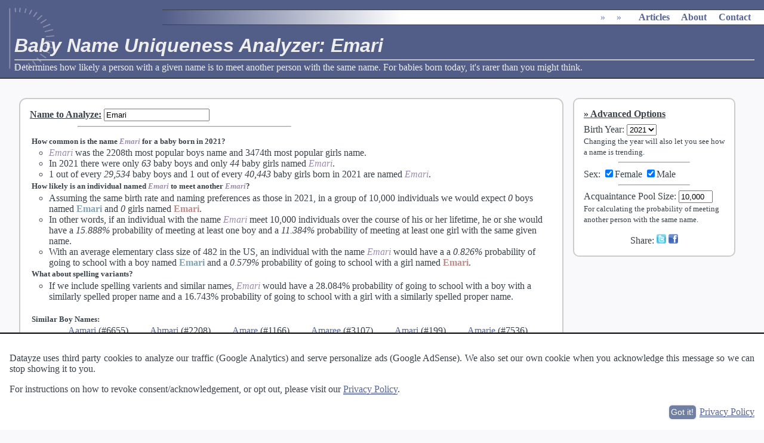

--- FILE ---
content_type: text/html; charset=UTF-8
request_url: https://datayze.com/name-uniqueness-analyzer?name=emari
body_size: 9262
content:
 <!DOCTYPE html><HTML lang="en"> <head> <link rel="stylesheet" media="print" href="/css/print.css"> <link rel="stylesheet" href="/css/style.v10.css"> <link rel="canonical" href="https://datayze.com/name-uniqueness-analyzer?name=emari"> <title>Baby Name Uniqueness Analyzer: Emari</title><meta name="description" content="Determines how likely a person with a given name is to meet another person with the same name.  For babies born today, it's rarer than you might think."><meta name="viewport" content="width=device-width, initial-scale=1"><meta name="author" content="Datayze"><META NAME="copyright" CONTENT="Copyright &copy; 1996-2026 Datayze">  <META HTTP-EQUIV="Content-type" CONTENT="text/html; charset=UTF-8"><meta name="twitter:card" content="summary" /><meta name="twitter:site" content="@datayze" /><meta name="twitter:title" content="Baby Name Uniqueness Analyzer: Emari" /><meta name="twitter:description" content="Determines how likely a person with a given name is to meet another person with the same name.  For babies born today, it's rarer than you might think." /> <meta name="twitter:image" content="https://datayze.com/images/datayze_profile.png" /><meta property="og:url" content="https://datayze.com/name-uniqueness-analyzer?name=emari" /><meta property="og:type" content="website" /><meta property="og:title" content="Baby Name Uniqueness Analyzer: Emari" /><meta property="og:description" content="Determines how likely a person with a given name is to meet another person with the same name.  For babies born today, it's rarer than you might think." /><meta property="og:image" content="https://datayze.com/images/datayze_profile.png" /><meta property="fb:app_id" content="157539877969249" /> <style>#bsfgbjl ins{width:300px;height:600px}#okbpjytknvr ins{width:250px;height:250px}@media screen and (max-width:600px){#bsfgbjl, #bsfgbjl ins{display:none}#okbpjytknvr ins{display:none}}@media print{#bsfgbjl, #bsfgbjl ins{display:none}#okbpjytknvr ins{display:none}#lodd0b, #lodd0b ins{display:none}}</style>  <style>#error{margin-top:.5em}.babynameblock{margin-top:1em;margin-bottom:1em}.babynameblock h5{margin:.2em}.babynameblock p{margin:1em;text-indent:0px;margin-left:2em}.alternatives li{display:inline;margin-left:2em}.nameseperator{margin-left:5em;margin-right:50%}.number{font-style:italic}#socialshare{width:100%;margin-top:1em;text-align:center}</style> </head> <body> <script type="application/ld+json">{"@context":"http://schema.org","@type":"BreadcrumbList","itemListElement":[{"@type": "ListItem","position": 1,"name": "","item": {"@id": "","name": ""}},{"@type": "ListItem","position": 2,"name": "","item": {"@id": "","name": ""}},{"@type": "ListItem","position": 3,"name": "","item": {"@id": "","name": ""}}]}</script><script type="application/ld+json">{"@context":"http://schema.org","@type":"organization","url":"https://datayze.com","name":"datayze","logo":"https://datayze.com/images/datayze_profile.png","sameAs":["http://www.facebook.com/datayze","http://www.twitter.com/datayze"]}</script> <script>function isMobileDisplay(){return(screen.width<=600)}</script> <img src="https://datayze.com/images/datayze_profile.png" id="screenshot" alt="screenshot"><div id="header" class="initialheader"><div id="mainmenu" class="initialmainmenu"><ul itemscope itemtype="http://schema.org/BreadcrumbList"><li itemprop="itemListElement" itemscope itemtype="http://schema.org/ListItem" ><div ><a href="" itemprop="item"><span itemprop="name"></span></a><meta itemprop="position" content="1"></div></li><li itemprop="itemListElement" itemscope itemtype="http://schema.org/ListItem" ><div class="desktoponly"><span>&raquo;</span><a href="" itemprop="item"><span itemprop="name"></span></a><meta itemprop="position" content="2"><ul class="submenu"><li><a href=""></a></li><li><a href=""></a></li><li><a href=""></a></li><li><a href=""></a></li><li><a href=""></a></li><li><a href=""></a></li><li><a href=""></a></li><li><a href=""></a></li><li><a href=""></a></li><li><a href=""></a></li></ul></div></li><li itemprop="itemListElement" itemscope itemtype="http://schema.org/ListItem" ><div ><span>&raquo;</span><a href="" itemprop="item"><span itemprop="name"></span></a><meta itemprop="position" content="3"><ul class="submenu"><li><a href=""></a></li><li><a href=""></a></li><li><a href=""></a></li><li><a href=""></a></li><li><a href=""></a></li><li><a href=""></a></li></ul></div></li><li class="bigspace"><a href="https://datayze.com/howto/" class="desktoponly">Articles</a></li><li class="bigspace"><a href="https://datayze.com/about" class="desktoponly">About</a></li><li class="bigspace"><a href="https://datayze.com/contact" class="desktoponly">Contact</a></li></ul></div><h1>Baby Name Uniqueness Analyzer: Emari</h1><hr><span id="header_description">Determines how likely a person with a given name is to meet another person with the same name.  For babies born today, it's rarer than you might think.</span></div><div id="maintext"><div id="sidebar" class="sidebar_right"><div id="advanced_options"><h4>Advanced Options</h4><label for="year">Birth Year</label>: <select id="year"><option value="2021">2021</option><option value="2020">2020</option><option value="2019">2019</option><option value="2018">2018</option><option value="2017">2017</option><option value="2016">2016</option><option value="2015">2015</option><option value="2014">2014</option><option value="2013">2013</option><option value="2012">2012</option><option value="2011">2011</option><option value="2010">2010</option><option value="2009">2009</option><option value="2008">2008</option><option value="2007">2007</option><option value="2006">2006</option><option value="2005">2005</option><option value="2004">2004</option><option value="2003">2003</option><option value="2002">2002</option><option value="2001">2001</option><option value="2000">2000</option><option value="1999">1999</option><option value="1998">1998</option><option value="1997">1997</option><option value="1996">1996</option><option value="1995">1995</option><option value="1994">1994</option><option value="1993">1993</option><option value="1992">1992</option><option value="1991">1991</option><option value="1990">1990</option><option value="1989">1989</option><option value="1988">1988</option><option value="1987">1987</option><option value="1986">1986</option><option value="1985">1985</option><option value="1984">1984</option><option value="1983">1983</option><option value="1982">1982</option><option value="1981">1981</option><option value="1980">1980</option><option value="1979">1979</option><option value="1978">1978</option><option value="1977">1977</option><option value="1976">1976</option><option value="1975">1975</option><option value="1974">1974</option><option value="1973">1973</option><option value="1972">1972</option><option value="1971">1971</option><option value="1970">1970</option><option value="1969">1969</option><option value="1968">1968</option><option value="1967">1967</option><option value="1966">1966</option><option value="1965">1965</option><option value="1964">1964</option><option value="1963">1963</option><option value="1962">1962</option><option value="1961">1961</option><option value="1960">1960</option><option value="1959">1959</option><option value="1958">1958</option><option value="1957">1957</option><option value="1956">1956</option><option value="1955">1955</option><option value="1954">1954</option><option value="1953">1953</option><option value="1952">1952</option><option value="1951">1951</option><option value="1950">1950</option></select><br> <span class="instructions">Changing the year will also let you see how a name is trending.</span><hr>Sex: <input type="checkbox" id="F" CHECKED aria-label="Include Female Names">Female <input type="checkbox" id="M" CHECKED aria-label="Include Male Names">Male<hr><label for="group_size">Acquaintance Pool Size</label>: <input type="text" id="group_size" value="10,000" size="5"><br> <span class="instructions">For calculating the probability of meeting another person with the same name.</span><div id="error" class="error"></div><div id="socialshare"></div></div><div id="okbpjytknvr" style="margin:1.5em;text-align:center;"> <ins id="okbpjytknvrins" class="adsbygoogle" style="display:block;" data-ad-client="ca-pub-9649368754633488" data-full-width-responsive="true" data-ad-slot="3754373684"></ins> <script>(adsbygoogle=window.adsbygoogle||[]).push({})</script></div></div><div class="tool_sidebar_right"><div id="tool" class="rounded_tool"><b><u><label for="babyname">Name to Analyze</label>:</u></b> <input type="text" id="babyname"><hr class="nameseperator"><div id="babynamestats"></div></div></div><div id="lodd0b" style="margin:1.5em;text-align:center;"> <ins id="lodd0bins" class="adsbygoogle" style="display:block;" data-ad-client="ca-pub-9649368754633488" data-full-width-responsive="true" data-ad-slot="3744794673" data-ad-format="auto"></ins> <script>(adsbygoogle=window.adsbygoogle||[]).push({})</script></div><div id="about"><h3>About the Baby Name Uniqueness Analyzer</h3><p>The Baby Name Uniqueness Analyzer can determine how likely a person with a given name is to encounter another individual with the same name.</p>With the latest trend of selecting unique and unusual names, popular names are not as popular as they once were. The probability that parents in <span id="year1" style="font-weight:bold">2021</span> name their child <span id="top1" style="font-weight:bold">Liam or Olivia</span>, the top boys' and girls' names, is only <span id="top1prob" style="font-weight:bold">1.04%</span>. Twenty-five years ago the top boys' and girls' names were <span id="top2" style="font-weight:bold">Michael or Emily</span>. Back then, a baby had a <span id="top2prob" style="font-weight:bold">1.75%</span> probability of being given either name. In other words, a child born twenty-five years ago is over twice as likely to be given the current year's top name than a child born today. While this trend away from the most popular names may be associated with the current generation of parents, it's been occurring for far longer. Only <span id="topten" style="font-weight:bold">4.2%</span> of children born last year were given a name in the top ten. In comparison, twenty-five years ago <span id="toptentwenty" style="font-weight:bold">7.5%</span> of children would be given a name in the top ten, and 50 years ago that number was <span id="toptenfifty" style="font-weight:bold">12%</span>. A person born into our parents' generation is nearly three times as likely to be given a top ten name than a person born into our kids' generation. As someone who had two other 'Sara's (spelled differently) in her kindergarten class, I am fascinated that the probability of a kindergarten class of 35 in 2023 having <i>any</i> two children with the same name is only <span id="twokindergarten" style="font-weight:bold">41.9%</span>. The probability of a kindergarten class having three children with the same name? Just <span id="threekindergarten" style="font-weight:bold">1.6%</span>. That doesn't mean it never happens. With so many kindergarteners in the US, we estimate approximately <span id="expected" style="font-weight:bold">2,791</span> kindergarten classes across the country will have three kids with the same name. <p>How unique is a given name? You might be surprised</p><p><b>Where does your data come from?</b><br> The Social Security Administration (SSA) for <a href="http://www.ssa.gov/OACT/babynames/limits.html">baby name popularity</a> and <a href="http://www.ssa.gov/OACT/babynames/numberUSbirths.html">population size</a>. The SSA publishes <a href="http://www.ssa.gov/OACT/babynames/background.html">background information on how the data is collected and distributed</a> for the interested. Average elementary school size comes from the <a href="http://nces.ed.gov/programs/digest/d05/tables/dt05_096.asp">National Center for Educational Statistics</a>. Similar names are computed using a combination of string and <a href="https://en.wikipedia.org/wiki/Phonetics">phonetic</a> edit distances.</p><p><b>Were there really ten boys named Sarah in 2015?</b><br> Looks like! Our data comes direct from the <a href="http://www.ssa.gov/OACT/babynames/limits.html">US Census Data</a>, and that's what the Social Security Administration (SSA) reports. With a 3,961,981 babies born in 2015, there's bound to be at least a few reporting errors. There's also going to be a few really far out their names. There may have been 10 boys named Sarah, but there were also 16 girls named 'Abcde'.</p><p><b>Hey, my daughter's/brother's/neighbor's name isn't on the list! What gives?</b><br> Congratulations on a super rare name! Your daughter/brother/neighbor is one of a kind! Or, more precisely, one of no more than 4. The Social Security Administration (SSA) does not include baby names when fewer than five babies were given the name.</p><hr><p><b>Love Baby Names?</b> Try our other <a href="/?category=names">Baby Name Apps</a>. The <a href="name-explorer">Baby Name Explorer</a> lets you explore names based on gender ratio, substring, popularity, or the number of syllables. If you like more unusual names, you may enjoy the <a href="name-generator">Unique Name Generator</a>, <a href="name-blender">Name Blender</a> which merges two names into one or <a href="alternate-spelling-finder">Alternate Spelling Suggester</a>. Finally, the <a href="nickname-finder">Nickname Finder</a> can help you find that perfect nick name.</p></div><div id="footer"><a href="https://datayze.com/about">About</a> &middot; <a href="https://datayze.com/terms">Terms of Use</a> &middot; <a href="https://datayze.com/privacy">Privacy Policy</a> &middot; <a href="https://datayze.com/contact">Contact</a></div></div> <script src="/js/other/jquery-3.1.1.min.js"></script> <script src="/js/other/jquery-ui-1.12.1.custom.min.js"></script> <script src="/js/other/d3.v4.min.js"></script><script src="/js/datayze.2023170.js"></script><script>(adsbygoogle = window.adsbygoogle || []).push({google_ad_client:"ca-pub-9649368754633488",enable_page_level_ads:true});var adweight=1;amazon_offers.push({desc:'The Baby Name Wizard, Revised 3rd Edition: A Magical Method for Finding the Perfect Name for Your Baby',link:'http://amzn.to/28MlNGK',product:'0770436471',weight:adweight});amazon_offers.push({desc:'100,000 + BABY NAMES:The Most Complete Baby Name Book',link:'http://amzn.to/28KhA7Q',product:'0684039990',weight:adweight});amazon_offers.push({desc:'Inspired Baby Names from Around the World: 6,000 International Names and the Meaning Behind Them',link:'http://amzn.to/29tIRfG',product:'1608683206',weight:adweight});amazon_offers.push({desc:'Baby Names Made Easy: The Complete Reverse-Dictionary of Baby Names',link:'http://amzn.to/29yZfXl',product:'141656747X',weight:adweight});var adweight=0.2;amazon_offers.push({desc:'Tommee Tippee Closer to Nature Fiesta Bottle, 9 Ounce, 6 Count',link:'http://amzn.to/28Dkou8',product:'B00K5KVC52',weight:adweight});amazon_offers.push({desc:'Comotomo Baby Bottle, Pink, 8 Ounce, 2 Count',link:'http://amzn.to/1UOCmlG',product:'B009QXDE3C',weight:adweight});amazon_offers.push({desc:'Boppy Nursing Pillow and Positioner - Bare Naked',link:'http://amzn.to/1PsYGNI',product:'B000KW5I6E',weight:adweight});amazon_offers.push({desc:'Boppy Nursing Pillow and Positioner, Luxe Chevron Whales/Gray',link:'http://amzn.to/1Yqgsbc',product:'B017ORW0WM',weight:adweight});amazon_offers.push({desc:'Summer Infant Complete Nursery Care Kit, Teal/White',link:'http://amzn.to/28JqZLe',product:'B00BRHSCLE',weight:adweight});amazon_offers.push({desc:'Braun Ear Thermometer',link:'http://amzn.to/28KzabN',product:'B00MUK6M82',weight:adweight});amazon_offers.push({desc:'Manhattan Toy Winkel Rattle and Sensory Teether Activity Toy',link:'http://amzn.to/28MgM0Q',product:'B000BNCA4K',weight:adweight});amazon_offers.push({desc:'Bearington Baby Silky Soft Crib Blanket Cream',link:'http://amzn.to/28JyB2t',product:'B002W5G7N0',weight:adweight});amazon_offers.push({desc:'Baby Bargains: Secrets to Saving 20% to 50% on baby furniture, gear, clothes, strollers, maternity wear and much, much more!',link:'http://amzn.to/28JPA3j',product:'1889392499',weight:adweight});registerAmazonCategory('names');</script> <script>var countsCurrentYear={};var currentYear=2021;var counts={};var namesByPopularity={};var populationByYear;var lastseen={};var classSize=482;genders={};genders['M']='boy';genders['F']='girl';alternatives={};nicknames={};var populationLoaded=false;var variantsLoaded=false;var nicknameLoaded=false;var yearLoaded=false;var latestYearLoaded=false;d3.tsv('/data/babynamepopularity/population.txt',function(data){data.forEach(function(d){d.year=d.Year;d.F=(+((d.Female).replace(/,/g,'')));d.M=(+((d.Male).replace(/,/g,'')))});populationByYear=data;populationLoaded=true;parametersChanged()});d3.csv('/data/babynamepopularity/variants.txt',function(data){data.forEach(function(d){var names=d.Names;var alts=names.split("\t");for(i=0;i<alts.length;i++){var nameI=alts[i];alternatives[nameI]=[];for(j=0;j<alts.length;j++){if(i!=j){alternatives[nameI].push(alts[j])}}}});variantsLoaded=true;parametersChanged()});d3.csv('/data/babynamepopularity/nickname.txt',function(data){data.forEach(function(d){var names=d.Names;var alts=names.split("\t");nicknames[alts[0]]=[];for(i=1;i<alts.length;i++){nicknames[alts[0]].push(alts[i])}});nicknameLoaded=true;parametersChanged()});function loadMostRecentdata(){currentYearLoaded=false;d3.tsv('/data/babynamepopularity/yob'+currentYear+'.txt',function(data){data.forEach(function(d){countsCurrentYear[d.name+d.Gender]=d});currentYearLoaded=true;parametersChanged()})}
function loadYearData(year){yearLoaded=false;counts={};namesByPopularity={};namesByPopularity['M']=[];namesByPopularity['F']=[];parametersChanged();d3.tsv('/data/babynamepopularity/yob'+year+'.txt',function(data){var rank={'M':0,'F':0};var lastCount={'M':0,'F':0};var numAtLastRank={'M':0,'F':0};data.forEach(function(d){d.name=d.Name;d.sex=d.Gender;d.count=(+d.Count);previousRankCount=lastCount[d.sex];if(previousRankCount!=d.count){thisrank=rank[d.sex]+numAtLastRank[d.sex]+1;numAtLastRank[d.sex]=0;rank[d.sex]=thisrank;lastCount[d.sex]=d.count}else{numAtLastRank[d.sex]++}
d.rank=rank[d.sex];counts[d.name+d.Gender]=d;namesByPopularity[d.Gender].push(d)});yearLoaded=true;parametersChanged()})}
$(function(){$('#babyname').keyup(function(){var name=$('#babyname').val();name=name.replace(/[^\w]/g,"")
name=name.charAt(0).toUpperCase()+name.substring(1).toLowerCase();$("#babynamestats").html(analyzeName(name))});$('#group_size').keyup(function(){var size=parseNumber($(this).val());if(!isNumeric(size)){$("#error").html("<hr>'Acquaintance Pool Size' should be a number");size=size.replace(/[^0-9,\.]/,'');$('#group_size').val(size)}else if(!isInt(size)){$("#error").html("<hr>Please use whole people for 'Acquaintance Pool Size'!");size=size.replace('.','');$('#group_size').val(size)}else if(!isPositiveInt(size)){$("#error").html("<hr>Acquaintance pool size must be positive.");size=size.replace('.','');$('#group_size').val(size)}else{$("#error").html("");parametersChanged()}}).blur(function(){if($("#error").html().length==0){$('#group_size').val(formatWholeNumber(getGroupSize()))}});$("input[type='checkbox']").change(function(){num_checks=$("input:checkbox:checked").length;if((!includeBoys())&&(!includeGirls())){$("#error").html("<hr>Egad!  By choosing to include neither male nor female data you've excluded all our data!")}else{$("#error").html("");parametersChanged()}});$("#M").change(function(){parametersChanged()});$("#F").change(function(){parametersChanged()});$('#year').change(function(){loadYearData($(this).val())});$('#babyname').val('Emari');loadMostRecentdata();loadYearData($('#year').val());d3.tsv('/data/babynamepopularity/lastseen.txt',function(data){data.forEach(function(d){var name=d.Name;var year=d.Year;lastseen[name]=year});parametersChanged()})});function parametersChanged(){if(populationLoaded&&variantsLoaded&&nicknameLoaded&&yearLoaded&&currentYearLoaded){var name=$("#babyname").val();if(name.length>0){name=name.replace(/[^\w]/g,"")
name=name.charAt(0).toUpperCase()+name.substring(1).toLowerCase();$("#babynamestats").html(analyzeName(name))}else{$("#babynamestats").html('')}}else{$("#babynamestats").html('<div style="text-align:center;">'+getBigLoaderHTML()+'</div>')}}
function getNameRank(name,genderKey){var key=getLookupKey(name,genderKey);return counts[key].rank}
function getNameCount(name,genderKey){if(genderKey==undefined){return getNameCount(name,'M')+getNameCount(name,'F')}
if(!isValidName(name,genderKey)){return 0}
var key=getLookupKey(name,genderKey);return counts[key].count}
function isValidName(name,genderKey){var key=getLookupKey(name,genderKey);return counts[key]!=null&&counts[key]!=undefined}
function analyzeName(name){if(!includeBoys()&&!includeGirls()){return '<div class="babynameblock" style="font-size: smaller;">The Name Uniqueness Analyzer uses a data source that partitions names into only two categories (Male and Female).  If you select neither, there are no stats to display.</div>'}
if(name.length==0){return ''}
var boys=(includeBoys()&&isValidName(name,'M'));var girls=(includeGirls()&&isValidName(name,'F'));if(!boys&&!girls){if(lastseen[name]!=undefined){recordEvent('RareName Searched','Name From '+lastseen[name])}
return '<div class="babynameblock" style="font-size: smaller;">There were less than five (possibly none) '+(includeBoys()?(includeGirls()?'males and less than five (possibly none) females':'male'):'females')+' named '+ucfirst(htmlDecode(name))+' born in '+getYear()+'.'+(lastseen[name]!=undefined?' This name was last seen in <a href="?name='+name.toLowerCase()+'&year='+lastseen[name]+'">'+lastseen[name]+'</a>.':'')+'</div>'}
var gender_ratio=getNameCount(name,'F')*1.0/(getNameCount(name,'M')+getNameCount(name,'F'));var color=backgroundToTextColor(getColorInRange(gender_ratio*100,[boyColorRange,girlColorRange]));var girlStats=(girls?getStats(name,'F'):[]);var boyStats=(boys?getStats(name,'M'):[]);var first=((getNameCount(name,'F')>getNameCount(name,'M')&&girls)||!boys?girlStats:boyStats);var second=((getNameCount(name,'F')>getNameCount(name,'M')&&girls)||!boys?boyStats:girlStats);var proper=getProperNamesForNickname(name);var properText=proper.reduce(function(p,c,idx,array){return p+'<a href="name-uniqueness-analyzer?name='+c.toLowerCase()+'" title="Find more nicknames for '+c+'">'+c+'</a>'+(idx<array.length-2?', ':(idx==array.length-2?' or ':''))},'');str='<div class="babynameblock">'+'<h5>How common is the name '+getNameText(name,color)+(proper.length>0?
' as a proper name rather than a nickname of '+properText:'')+' for a baby born in '+getYear()+'?</h5><ul class="collesionprobs"><li>'+getNameText(name,color)+' was the '+first[0]+(second.length>0?' and '+second[0]:'')+'.</li><li>'+'In '+getYear()+' there were '+first[1]+(second.length>0?' and '+second[1]:'')+' named '+getNameText(name,color)+'.</li><li>'+first[2]+(second.length>0?' and '+second[2]:'')+' born in '+getYear()+' are named '+getNameText(name,color)+'.';if(first['trending1']){str+='</li><li>Since '+getYear()+' '+getNameText(name,color)+' has been '+first['trending1']+(second['trending1']?' and '+second['trending1']:'')+'.  Accounting for different population sizes, there were '+first['trending2']+(second['trending2']?' and '+second['trending2']:'')+' named '+getNameText(name,color)+' born in '+currentYear+' than in '+getYear()+'.'}
str+='</li></ul><h5>How likely is an individual named '+getNameText(name,color)+' to meet another '+getNameText(name,color)+'?</h5><ul class="collesionprobs"><li>'+'Assuming the same birth rate and naming preferences as those in '+getYear()+', in a group of '+formatWholeNumber(getGroupSize())+' individuals we would expect '+first[3]+(second.length>0?' and '+second[3]:'')+'.</li><li>In other words, if an individual with the name '+getNameText(name,color)+' meet '+formatWholeNumber(getGroupSize())+' individuals over the course of '+getPossessive('N')+' lifetime, '+getPronoun('N')+' would have '+first[4]+(second.length>0?' and '+second[4]:'')+' with the same given name.'+'</li><li>With an average elementary class size of '+formatWholeNumber(classSize)+' in the US, an individual with the name '+getNameText(name,color)+' would have a '+first[5]+(second.length>0?' and '+second[5]:'')+'.</li></ul>';if(first['variants1']||second['variants1']||proper.length>0){str+='<h5>What about spelling variants'+(proper.length>0?' and nicknames':'')+'?</h5><ul class="collesionprobs">';if(first['variants1']||second['variants1']){str+='<li>If we include spelling varients and similar names, '+getNameText(name,color)+' would have a ';if(first['variants1']){str+=first['variants1']+(second['variants1']?' and a '+second['variants1']:'')}else{str+=second['variants1']}
str+='.</li>'}
if(proper.length>0){var p1=getCollisionProbability('','F',getYear(),classSize,proper);var p2=getCollisionProbability('','M',getYear(),classSize,proper);var p=1-(1-p1)*(1-p2);str+='<li>Assuming the same birth rate and naming preferences as those in '+getYear()+' and an average elementary class size of '+formatWholeNumber(classSize)+', there is a '+formatProbability(p,3)+' of an elementery school class having a child named '+properText+' who may also go by '+getNameText(name,color)+'.</li>'}
str+='</ul><br>'}
if(first['variants2']){str+=first['variants2']}
if(second['variants2']){str+=second['variants2']}
if(name=='Emari'){updateDescription('How unique is the name '+name+'? One would have to know '+formatWholeNumber(Math.round(getPopulation()/getNameCount(name)))+' others to expect to know one '+name)}
return '<div class="babyname">'+str+'</div>'}
function getStats(name,genderKey){var stats=[];stats.push((getNameRank(name,genderKey)>1?getOrdinal(getNameRank(name,genderKey)):'')+' most popular '+getGender(genderKey)+'s name');stats.push((getNameCount(name,genderKey)<100?'only ':'')+'<span class="number">'+formatWholeNumber(getNameCount(name,genderKey))+'</span> baby '+getGender(genderKey)+'s');stats.push('1 out of every <span class="number">'+formatWholeNumber(Math.round(getPopulation(genderKey)/getNameCount(name,genderKey)))+'</span> baby '+getGender(genderKey)+'s');stats.push('<span class="number">'+getExpectedCollesions(name,genderKey,getYear(),getGroupSize())+'</span> '+getGender(genderKey)+'s named '+getNameText(name,genderKey));stats.push('a <span class="number">'+formatProbability(getCollisionProbability(name,genderKey,getYear(),getGroupSize()),3)+'</span> probability of meeting at least one '+getGender(genderKey));stats.push('a <span class="number">'+formatProbability(getCollisionProbability(name,genderKey,getYear(),classSize),3)+'</span> probability of going to school with a '+getGender(genderKey)+' named '+getNameText(name,genderKey));var varients=[];if(alternatives[name]!=undefined){alternatives[name].forEach(function(d){if(isValidName(d,genderKey)){varients.push(d)}})}
if(varients.length>0){stats['variants1']=formatProbability(getCollisionProbability(name,genderKey,getYear(),classSize,varients),3)+' probability of going to school with a '+genders[genderKey]+' with a similarly spelled proper name';varients.sort();stats['variants2']='<h5>Similar '+ucfirst(getGender(genderKey))+' Names:</h5><ul class="alternatives">';for(index=0;index<varients.length;index++){stats['variants2']+="<li><a href=\"name-uniqueness-analyzer?name="+varients[index].toLowerCase()+"\">"+varients[index]+"</a>&nbsp;(#"+getNameRank(varients[index],genderKey)+")</li> "}
stats['variants2']+='</ul> <a href="alternate-spelling-finder?word='+name.toLowerCase()+'&includerarenames=true&includenames=true" class="instructions" style="margin-left: 2em; border: none;">(Find more)</a>'}
if($('#year').val()!=currentYear){var key=getLookupKey(name,genderKey);newCount=(countsCurrentYear[key]!=undefined?countsCurrentYear[key].count:0)*getPopulation(genderKey)/getPopulation(genderKey,currentYear);oldCount=getNameCount(name,genderKey);if(newCount!=oldCount){stats['trending1']=(oldCount>newCount?'declining':'raising')+' in popularity for '+getGender(genderKey)+'s';stats['trending2']=Math.abs(oldCount-newCount)+(oldCount>newCount?' less':' more')+' baby '+getGender(genderKey)+(Math.abs(oldCount-newCount)==1?'':'s')}}
return stats}
function getProperNamesForNickname(name,all){if(all==undefined){all=false}
var propers=[];var mcount=getNameCount(name,'M');var fcount=getNameCount(name,'F');if(nicknames[name]!=undefined){nicknames[name].forEach(function(d){if(all||getNameCount(d,'M')>mcount||getNameCount(d,'F')>fcount){propers.push(d)}})}
if(propers.length==0&&alternatives[name]!=undefined){alternatives[name].forEach(function(d){if(nicknames[d]!=undefined){var mcount2=getNameCount(d,'M');var fcount2=getNameCount(d,'F');if(!((mcount2>2*fcount2&&mcount*2<fcount)
||(mcount2*2<fcount2&&mcount>2*fcount))){nicknames[d].forEach(function(d2){var mcount3=getNameCount(d2,'M');var fcount3=getNameCount(d2,'F');if(all||!((mcount3>2*fcount3&&mcount*2<fcount)
||(mcount3*2<fcount3&&mcount>2*fcount))){propers.push(d2)}})}}})}
return propers}
function getPronoun(genderKey){switch(genderKey){case 'F':return 'she';case 'M':return 'he';default:return 'he or she'}}
function getGender(genderKey){switch(genderKey){case 'F':return 'girl';case 'M':return 'boy';default:return 'baby'}}
function getNameText(name,genderKey){switch(genderKey){case 'F':return '<span class="genderF">'+name+'</span>';case 'M':return '<span class="genderM">'+name+'</span>';default:return '<span style="color:'+genderKey+';font-style: oblique;">'+name+'</span>'}}
function getPossessive(genderKey){switch(genderKey){case 'F':return 'her';case 'M':return 'his';default:return 'his or her'}}
function getGroupSize(){var group_size_field=$("#group_size");return group_size_field.val().replace(/[^0-9]/g,'')}
function getYear(){return $("#year").val()}
function includeBoys(){return $("#M").prop('checked')}
function includeGirls(){return $("#F").prop('checked')}
function getLookupKey(name,genderKey){return name+genderKey}
function getPopulation(genderKey,year){if(genderKey==undefined){return getPopulation('M')+getPopulation('F')}
year=year||currentYear;yearidx=getYear()-populationByYear[0].year;if(genderKey=='M'){return populationByYear[yearidx].M}
return populationByYear[yearidx].F}
function getCollisionProbability(name,genderKey,year,groupSize,varients){varients=varients||[];probability=getProbabilityOfName(name,genderKey,year);for(idx=0;idx<varients.length;idx++){probability+=getProbabilityOfName(varients[idx],genderKey,year)}
totalPopulation=getPopulation('M',year)+getPopulation('F',year);percentGroupSize=Math.round(groupSize*(getPopulation(genderKey,year)/totalPopulation));if(percentGroupSize<1)
return 0;if(groupSize==0)
return 0;return 1-Math.pow(1-probability,(percentGroupSize-1))}
function getExpectedCollesions(name,genderKey,year,groupSize){probability=getProbabilityOfName(name,genderKey,year);totalPopulation=getPopulation('M',year)+getPopulation('F',year);percentPopulation=getPopulation(genderKey,year)/totalPopulation;if(groupSize==0){return 0}
return Math.round((percentPopulation*groupSize)*probability)}
function getProbabilityOfName(name,genderKey,year){population=getPopulation(genderKey,year);count=getNameCount(name,genderKey);return count/population}
function getShareMessage(){var size=$('.collesionprobs li').length;if(size==0){return}
var message=($('#babynamestats li').eq(Math.floor(Math.random()*size))).html();var idx=message.lastIndexOf('.',message.length-2);while(idx>-1&&'0123456789'.indexOf(message.charAt(idx+1))>-1){idx=message.lastIndexOf('.',idx-1)}
if(idx>-1){message=message.substring(idx+1,message.length).trim()}
return message}</script> <script>registerRevenueID('okbpjytknvr', {max_offers:1, max_rows:1, remove:true});registerRevenueID('lodd0b', {max_rows: 1, max_offers: 5, remove:true});</script> <script>$(function(){var params={page:'/name-uniqueness-analyzer?name=emari',get:'name=emari',post:''};$.get('/callback/record_visit',params,function(data){}).fail(function(xhr,status,error){recordError("CallbackError","VisitRecorderError",formatXhrErrorMessage(xhr,status,error))})});</script>  </body></html>

--- FILE ---
content_type: text/html; charset=utf-8
request_url: https://www.google.com/recaptcha/api2/aframe
body_size: 267
content:
<!DOCTYPE HTML><html><head><meta http-equiv="content-type" content="text/html; charset=UTF-8"></head><body><script nonce="Do1S7dbuA9vvFO80PHIsXg">/** Anti-fraud and anti-abuse applications only. See google.com/recaptcha */ try{var clients={'sodar':'https://pagead2.googlesyndication.com/pagead/sodar?'};window.addEventListener("message",function(a){try{if(a.source===window.parent){var b=JSON.parse(a.data);var c=clients[b['id']];if(c){var d=document.createElement('img');d.src=c+b['params']+'&rc='+(localStorage.getItem("rc::a")?sessionStorage.getItem("rc::b"):"");window.document.body.appendChild(d);sessionStorage.setItem("rc::e",parseInt(sessionStorage.getItem("rc::e")||0)+1);localStorage.setItem("rc::h",'1768877450449');}}}catch(b){}});window.parent.postMessage("_grecaptcha_ready", "*");}catch(b){}</script></body></html>

--- FILE ---
content_type: text/plain
request_url: https://datayze.com/data/babynamepopularity/variants.txt
body_size: 73177
content:
Names
AJ	Ajay
Aaban	Abaan
Aabha	Abha
Aadam	Addam	Adham	Adem	Adam	Adom
Aadan	Aidyn	Aydon	Aidynn	Eidan	Ayedin	Ayeden	Aaden	Aaidyn	Ayden	Aidin	Aiiden	Eiden	Aaiden	Aidden	Aiyden	Aydan	Ayiden	Aidan	Aiddan	Aayden	Aydin	Aiden	Aydn	Aydann	Aodhan	Aydden	Aedin	Aydyn	Aden	Aydenn	Aeden	Aedon	Aadon	Eydan	Aadyn	Adynn	Eyden	Aiydan	Adin	Aideyn	Aedyn	Adyn	Adan	Aadin	Aidenn	Adon	Aidon	Aedan
Aadarsh	Adarsh	Adharsh
Aadhav	Adhav
Aadhi	Aadi	Adi
Aadhira	Adira	Adirah	Adhira
Aadhya	Adea	Adiyah	Adiya	Adhya	Adya	Aadya	Adia
Aadhyan	Adian	Adein	Adien	Aydian	Adyen	Aydien	Aidian	Adyan	Aidean
Aadil	Adeel	Adil
Aadit	Aadith	Adith	Adit
Aaditri	Aditri	Adithri
Aaditya	Adhithya	Aditya	Adithya
Aadvik	Adhvik	Advik
Aadvika	Advika
Aahaan	Aahan	Ahaan	Ahan
Aahana	Ahaana	Ahana
Aahna	Onna	Anah	Aunna	Ahna	Ahnna	Annah	Auna	Ana	Anna
Aailiyah	Ailia	Aailyah	Ayleah	Ayliah	Eiliyah	Aileah	Aayliah
Aaima	Aima
Aaira	Ayra	Aira	Eira
Aaisha	Ayisha	Aesha	Aishah	Aiesha	Iyesha	Aicha	Aisha	Aysha	Iesha	Ayesha	Ayishah
Aaiza	Ayza	Eiza	Aiza	Aza	Aizah
Aakash	Akash	Akaash
Aakriti	Akriti
Aala	Alla	Ala	Alaa
Aalaiya	Aalayah	Alayha	Alaia	Allaya	Ahlaya	Alaya	Allayah	Alaiah	Elaya	Alaiyah	Alayiah	Alaiya	Alayia	Elayah	Aalaya	Alayah
Aalaiyah	Aalayah	Alaia	Alayha	Allaya	Elayiah	Ahlayah	Ahlaya	Alaya	Allayah	Elaya	Alaiyah	Alayiah	Alaiya	Alayia	Elaiya	Aalaya	Elayah	Elaia	Alayah
Aalana	Alona	Alannah	Alana	Allona	Elanna	Elana	Alanna	Elona	Illana	Alahna	Allanah	Ellana	Alonah	Allahna	Alanah	Alonnah	Ilana	Alonna	Alohna	Alauna	Aalanah	Alahnna	Allana	Ahlana	Allanna	Allannah
Aalani	Ellani	Alahni	Aloni	Alani	Elani	Alonni	Alanni	Alannie	Alonnie	Alauni	Elany	Alanii	Alany	Alanny	Ahlani	Alanie	Ilani	Alanee	Eloni	Ahlanie	Ellany	Elanie	Allani	Alonie	Elahni	Ellanie
Aalayna	Alaynah	Eleyna	Elainna	Aleighna	Alaina	Aleynah	Alainna	Elaena	Allenna	Ahlayna	Elainea	Ilaina	Alaynna	Alainnah	Allaina	Elayna	Alayna	Ilayna	Elenna	Alaiyna	Elena	Allena	Alaena	Elainah	Ellaina	Aleyna	Ellayna	Allayna	Alenna	Alenah	Ellena	Alainah	Aleina	Elaina	Eleina	Elaynah	Alena
Aalaysia	Elaisha	Alaisha	Alaja	Elaysha	Alajah	Alayziah	Alayjah	Alaiah	Ahlaysia	Alasha	Alaija	Aleysia	Alaysha	Alaziah	Alaysiah	Alayja	Alajiah	Alayzha	Alazia	Elaijah	Alayzia	Alayshia	Alajha	Elaysia	Aleja	Alaijha	Elajah	Alejah	Elayjah	Alashia	Alaysia	Aleysha	Alasia	Alaijah	Alayasia	Elasia	Alaycia
Aalea	Alleyah	Aalya	Aliegha	Aleyha	Alliya	Alya	Aleah	Ahliya	Aalia	Alyha	Alieyah	Aaliya	Aleighya	Aleea	Aaliyaa	Aleiah	Aleiyah	Aliya	Aalyah	Aleighia	Aliyah	Ahleah	Aliyaah	Aalyiah	Eliya	Aleiya	Alyah	Alyia	Allyah	Aliha	Aayliah	Aaleyah	Aleaya	Eliyah	Aleha	Aleia	Aleayah	Alhia	Aleyah	Aaleiyah	Aliea	Alliyah	Aaleigha	Aaliyah	Aleeha	Aleeyah	Aaleah	Ahlia	Aleeah	Aleigha	Aliah	Alleah	Aliyyah	Aleyiah	Alieah	Alyiah	Allyiah	Aalliyah	Aliyha	Aaleeyah	Aleeya	Aaliyha	Aaliah	Aleaha	Alliah	Alea	Elliyah	Alia	Alleigha	Aleya	Ahliyah
Aaliana	Allianah	Aliyana	Alyona	Alyanna	Allyanna	Alliannah	Aliyannah	Aleanna	Alianah	Aliahna	Allionna	Alyannah	Alionna	Allyana	Alyana	Aaliyana	Aleana	Aleighana	Aliyanah	Aliyanna	Alliyana	Alliana	Aliannah	Allianna	Alyanah	Aliana	Aliyonna	Alianna
Aalijah	Illijah	Elijiah	Elijuah	Eligha	Alizia	Ilijah	Alijiah	Ilija	Alijha	Alyjah	Elyjiah	Ilyjah	Eliijah	Allijah	Elijha	Ehlijah	Eligah	Elizjah	Elijah	Alija	Elijaah	Elija	Ellijah	Alijah	Ahlijah	Elyjah	Elijahh
Aalim	Alim	Aleem
Aalimah	Alima
Aalina	Alinna	Ellina	Ilina	Alinea	Allena	Alynah	Alinah	Aliena	Elina	Eleena	Ahlina	Alina	Elyna	Allyna	Alyna	Alynnah	Aleena	Allina	Aleenah	Alynna
Aalisha	Alisia	Alizia	Elyssia	Elisea	Elycia	Aleecia	Alicea	Alysha	Elysia	Alisya	Ellissa	Alyshia	Alycea	Ellicia	Alesha	Allysia	Aleesha	Ellysia	Alysiah	Alesya	Elisia	Alicya	Alicja	Ellisia	Alyssia	Aleasha	Elisha	Aleisha	Alissia	Elicia	Elysha	Alysia	Alesia	Alisha	Alicia	Aleesia	Elissia	Alecia	Alycia	Aleera	Alysah	Aleshia
Aalivia	Olivija	Alivyah	Alyviah	Olyvia	Alivya	Oliviah	Elivia	Alevia	Olevia	Oliwia	Aliviya	Aliveah	Olivea	Alivia	Aliviah	Ahlivia	Alivea	Oliveah	Elyvia	Olivia	Alyvia	Aliviyah	Ollivia	Oliviya	Olivya
Aaliyan	Aliyan
Aalyssa	Allysa	Alesa	Ilyssa	Elysa	Ellisa	Alyissa	Ellissa	Alissah	Allyssa	Alissa	Aleesa	Elisah	Elissa	Allissa	Alisah	Ellysa	Allisa	Aylissa	Aleisa	Alisa	Elisa	Ellyssa	Alyssah	Elyssa	Alyssa	Alysah	Alysa
Aalyvia	Olyvia	Alivya	Alyviah	Oliviah	Elivia	Alevia	Olevia	Oliwia	Aliviya	Aliveah	Ellivia	Olivea	Alivia	Aliviah	Ahlivia	Alivea	Allivia	Oliveah	Olyviah	Olivia	Alyvia	Aliviyah	Olivya
Aamani	Ahmani	Amanie	Amanii	Emoni	Emonni	Amahni	Amany	Amaani	Emonee	Ahmoni	Emony	Emahni	Emonii	Amoni	Emmani	Amani	Emonie	Emani	Emanie	Emanii	Amanni	Emauni	Emonnie	Amonie	Ahmonie	Amanee
Aamari	Amaurie	Amahri	Amarre	Imari	Amary	Amarey	Amarri	Emari	Amaree	Emarri	Emauri	Amauri	Ahmari	Amarii	Amare	Emare	Amarie	Emarii	Amari	Amaury	Emary	Emarie	Emaree	Ammarie
Aamilah	Emila	Amilah	Amyla	Amylah	Amila	Amiylah	Amiela	Ameila
Aamina	Amenah	Aminah	Aaminah	Amena	Ameenah	Amina	Emina	Ameena
Aamir	Ahmir	Ameir	Amyr	Ahmire	Amyre	Amiere	Ameer	Ahmier	Amire	Ameire	Ahmeir	Imere	Amear	Imir	Amir	Amiir	Amirr	Amier	Emir	Ahmere	Ahmeer	Amere
Aamira	Amerah	Amirrah	Ameerah	Amiera	Aamirah	Emira	Amierah	Ahmira	Amira	Ameira	Amiyra	Amirra	Emirah	Amirah	Amyra	Ameirah	Ameera	Amiira	Amiyrah	Amera	Amyrah
Aamiyah	Ameyah	Amayia	Emaya	Amiayah	Amia	Ameiah	Amiaya	Ahmaya	Amiyha	Ahmia	Emayah	Amya	Emyiah	Amiyah	Ameia	Ameah	Emiya	Amyah	Ahmya	Amayiah	Amayah	Amyia	Amiah	Ahmiya	Amaiah	Ahmiyah	Ameya	Ahmiah	Emia	Amaia	Ahmyah	Emya	Ameeya	Amaiya	Aamya	Amiya	Amaya	Emiah	Amea	Amaiyah	Emiyah	Aamyah	Emyah	Amyiah
Aamna	Amnah	Amna
Aamori	Amorie	Amoree	Amory	Amori
Aanav	Anav
Aania	Anaiya	Aniya	Anihya	Eniyah	Anaia	Ania	Anaiah	Aniyha	Aaniyah	Anaiyah	Aniaya	Annia	Aneya	Anyiah	Aniyah	Annaya	Anaya	Anayia	Ahniya	Anieya	Anniya	Anayha	Anaaya	Aanya	Aniah	Eniya	Aneah	Anniah	Aanyah	Aneyah	Anyia	Eniah	Annya	Anniyah	Ahniyah	Aniayah	Anayah	Aaniya	Anayiah	Enaya
Aanika	Annikah	Anneke	Anyka	Aneka	Onica	Anneka	Anika	Aunika	Annicka	Anica	Annika	Aunica	Ahnika	Annaka	Anaka	Anikah	Onika	Annica	Annyka	Onnika	Anikka
Aaniylah	Aneila	Anyla	Ahnyla	Enyla	Aniylah	Anailah	Aanyla	Aniyla	Anila	Anayla	Anilah	Anylah
Aansh	Ansh
Aanshi	Anshi
Aanvi	Anvi
Aaqib	Aqib
Aaqil	Aquil	Aqeel	Akeel	Akil	Akhil
Aara	Ara	Arrah	Arah
Aaradhana	Aradhana
Aaradhya	Aradhya	Aradia
Aaralyn	Aralynne	Aarilyn	Eralyn	Aeralynn	Airalyn	Aralynn	Erilyn	Arelyn	Erilynn	Aeralyn	Aaralynn	Airalynn	Aarolyn	Aralyn	Aerilynn	Eralynn	Aerilyn	Arilynn	Arilyn
Aaran	Aaron	Aarron	Erin	Eron	Arin	Airon	Aron	Arron	Eren	Aarin	Aren	Arren	Ahron	Aaren	Arryn	Aran	Arran	Erron	Aaryn	Airen	Aryn	Ayren	Ehren	Aeron	Ahren	Ayron	Eran	Aerin
Aarav	Arav
Aaria	Aryaa	Ariea	Ariah	Aariah	Auriah	Aryah	Arieah	Arya	Aariya	Auria	Aria	Ahriya	Aryia	Aarya	Aurea	Arriah	Ariyah	Arriyah	Arriya	Ariya	Aryiah	Ahriyah	Ahria	Areeya	Arria	Aariyah	Ariha	Ariyha
Aarian	Aryaan	Aerion	Erion	Aryanne	Arrion	Arihan	Arieon	Ariyon	Eriane	Aryan	Arianne	Areon	Aaryan	Aryann	Ariyan	Aryion	Aryane	Aryian	Aarion	Arion	Aireon	Erian	Aryon	Arihaan	Ariann	Ayrian	Arien	Eriyan	Arian	Ariane	Arrian	Eriyon
Aariana	Airyanna	Aireonna	Ariyanah	Aryanna	Ahriana	Auriyana	Aurianna	Arriyanna	Arrihanna	Aarionna	Arionna	Aaryanna	Ariahna	Arryanna	Auryana	Eriana	Ariyanna	Aryiana	Erionna	Ariyana	Aerionna	Areonna	Airyana	Aariyana	Arihana	Arianah	Eryana	Auryanna	Aryanah	Aariona	Arieana	Aireanna	Aireana	Arhianna	Ariyonna	Ahrianna	Arieona	Arriana	Ariona	Aryana	Eriyonna	Arieonna	Eriyana	Ariannah	Ayrianna	Eryanna	Arryana	Aryonna	Ariana	Aeryanna	Aeriona	Ariaunna	Areana	Arrionna	Erieanna	Arriyana	Ariyona	Areyanna	Auriana	Eriyanna	Arianna	Aryannah	Arionah	Aarianna	Ariyannah	Arrianna	Arieanna	Arriona	Airyonna	Aireona	Ariauna	Aryona	Arihanna	Aerianna	Erianna	Aryianna	Areanna	Airiana	Aryahna	Ariyahna	Arriyanah	Ayriana	Aaryana	Airianna	Eriona	Aeriana
Aaric	Arik	Aeric	Eriq	Erich	Ariq	Erek	Erick	Airick	Eryck	Eryk	Errick	Arick	Aarik	Arrick	Eric	Erique	Aric	Airic	Arek	Aerik	Erik
Aarie	Arii	Arri	Aury	Ary	Aree	Ahri	Aurie	Arie	Arrie	Ari
Aariel	Aryell	Arieal	Aarielle	Ariel	Aryel	Airielle	Aryelle	Auriel	Aerielle	Erial	Ayriel	Ariell	Aerial	Aurielle	Arriel	Arielle	Airiel	Ariyel	Eriel	Ariele	Aeriel	Arial	Erielle	Ariyelle	Arrielle
Aarika	Erikah	Arica	Airika	Erika	Arika	Erica	Aricka	Ericka	Eryka	Ericah	Erykah	Ericca	Aerin
Aaris	Aeris	Eris	Ayris	Airis	Aris
Aarish	Arish
Aariv	Ariv
Aariz	Ariz
Aarna	Arna
Aarnav	Arnav
Aarohi	Arohi
Aarsh	Arsh
Aarshi	Arshi
Aarthi	Aarti
Aarush	Aroosh	Arush
Aarushi	Arushi
Aaryav	Aryav
Aasha	Ahsha	Asha
Aashika	Ashika
Aashish	Ashish
Aashka	Ashka
Aashna	Ashna
Aashni	Ashni
Aashrita	Aashritha	Ashritha	Ashrita
Aashrith	Ashrit	Ashrith
Aasia	Aija	Aasiyah	Asja	Aijah	Asya	Asyah	Asiah	Aysia	Ajah	Ahjah	Ajia	Ayjah	Ahja	Aasiya	Ayzia	Aja	Asiyah	Aysiah	Asiya	Azjah	Asia	Ajiyah	Asaiah
Aasim	Asim	Aseem
Aason	Ason	Eisen	Aeson	Aceson	Ayson	Aycen	Acen	Aison	Aisen	Aysen
Aava	Avah	Aevah	Ava	Aavah	Aeva	Ayvah	Avaa	Eyva	Avya	Aiva	Ayva	Aivah
Aaven	Aivan	Aavin	Aiven	Ayven	Ayvin	Avan	Avin	Aven	Avyn	Aevin	Avaan
Aavi	Avi
Aavion	Aveon	Avien	Avian	Avion	Aveion	Avyan	Aviyon
Aavya	Aveah	Aviya	Avaiya	Aviyah	Avea	Evaya	Avayah	Avaya	Avia	Avaiah	Aveya	Avya	Aveyah	Aviah	Avaia	Avaiyah	Avaeh
Aayaan	Eian	Iahn	Ahyan	Iyon	Ayyan	Iaan	Ayaan	Eyan	Ayan	Aayan	Ayhan	Eion	Iyan
Aayana	Ayanah	Iyonnah	Ayonna	Eyanna	Aiyanah	Aiana	Iyona	Iyahna	Ayannah	Ayaana	Ahyana	Ayianna	Ayiana	Iyana	Iyanna	Aiyonna	Eyana	Iyonna	Iyannah	Ahyanna	Ayahna	Ayanna	Iyanah	Aiyannah	Ayana	Aiyanna	Ayona	Aiyona	Eyonna	Aiyana
Aayansh	Ayaansh	Ayansh
Aayat	Ayat	Ayaat
Aayla	Aaylah	Aylla	Ayla	Aella	Eila	Eilah	Eyla	Aila	Aylah	Ailah	Aeyla	Aiylah	Aiyla	Aela
Aayush	Ayush
Aayushi	Ayushi
Aazim	Azim	Azeem
Abagael	Abbygale	Abagale	Abbiegail	Abigaille	Abigel	Abigale	Abagayle	Abygael	Abbigale	Abigahil	Abygail	Abbagale	Abiageal	Abbigael	Abbagail	Abbigail	Abbegail	Abbeygail	Abagail	Abbygael	Abegail	Abbygail	Abigaile	Abaigail	Abbygaile	Abbigayle	Abigial	Abbiegale	Abigaelle	Abbygayle	Abygale	Abygayle	Abigayl	Abigayle	Abaigeal	Abigal	Abbigal	Abigail	Abbagayle	Abigael
Abass	Abbas
Abbee	Abby	Abbi	Abbey	Abbie	Aby	Abi
Abbot	Abbott
Abbriella	Abryella	Abriela	Abriella
Abbrielle	Abrielle	Abriel	Abryelle
Abdalla	Abdulla	Abdallah	Abdullah
Abdalrahman	Abdelrahman	Abdulrhman	Abdulrahman
Abdelrahma	Abdurrahma	Abdulrahma
Abdirahim	Abdurraheem
Abdirahman	Abdurrahman	Abdurahman
Abdoul	Abdul
Abdoulaye	Abdulahi	Abdoulie	Abdulai	Abdullahi	Abdulaye
Abdoulaziz	Abdulaziz
Abdulkareem	Abdulkarim
Abdulraheem	Abdulrahim
Abeeha	Abiha	Abia	Abiah
Abeer	Abir
Abel	Able	Aybel	Aibel
Abelardo	Avelardo
Abelina	Avelina	Avalena	Avalina
Abelino	Avelino
Aben	Abin
Abian	Abyan
Abiela	Abiella
Abijah	Abisha
Abilyn	Avahlyn	Avelin	Avalynne	Avelyn	Avalynn	Avilynn	Avelynn	Avilyn	Avalyn	Avalin	Avlynn
Aboubacar	Abubakar	Abubacarr	Abubakarr	Abubakr	Abubacar
Abraam	Abram	Abrahm
Abraham	Abrham
Abrea	Abria
Abreana	Abryanna	Abrianna	Abriana	Abryana
Abreanna	Abrionna	Abryanna	Abrianna	Abriana	Abriona	Abryana
Abree	Aybrie	Abri	Abrie	Abry	Aybree	Abrey
Abril	April	Apryl
Ac	Acie
Acacia	Achazia	Akaysha	Akasha	Akacia	Akaisha
Acari	Akari
Ace	Ayce
Acea	Asah	Asa
Acelyn	Aisleen	Aslin	Aislinn	Azilynn	Azlin	Acelynn	Azlyn	Aislynn	Aizlyn	Aslynn	Aislin	Aizlynn	Ayslin	Azalynn	Aslyn	Aslan	Aislyn	Azelyn	Azelynn	Azlynn
Acey	Acy	Acie
Achilles	Aquiles	Achillies	Akiles
Achraf	Ashraf
Aciel	Assael	Asiel	Asahel	Asael
Acsa	Aqsa
Acxel	Axle	Axyl	Axell	Axel	Akzel	Axsel	Aksel	Axxel	Axcel	Akxel	Axil	Axzel	Axl
Ada	Adah	Aida	Aidah	Ayda
Adael	Audiel	Adiel	Addiel
Adaelyn	Addelin	Adilen	Adilyn	Adilynn	Addalynn	Adellyn	Addilynn	Adalyn	Addelynne	Adelynne	Addilyn	Addalyn	Adilynne	Adelyn	Adelynn	Addelyn	Addielynn	Aidelyn	Adylin	Addylan	Adalin	Addylin	Adelin	Addelynn	Adalynne	Adylinn	Adalynn
Adahlia	Adaleya	Adalea	Adaliah	Adaleah	Adalia	Adaliyah	Adalaya
Adaiah	Adayah	Adaya
Adaijah	Adasia	Adeja
Adaira	Adara
Adalade	Adelaide	Adalaide	Adelayde
Adalae	Adelae	Adalai	Adalay	Adalei	Adaley	Adelai	Adelei	Adelay
Adalee	Adileigh	Addalee	Adeleigh	Adylee	Addiley	Adaly	Adaleigh	Adeli	Adilee	Adalei	Adalie	Addalie	Addaleigh	Adeley	Addaley	Aidaly	Adely	Addilee	Adaley	Adelee	Adali	Addileigh	Adelei	Adelie
Adaleen	Adelyne	Adyline	Addaline	Addeline	Adilenne	Adilene	Adaline	Adeleine	Adeline	Adalyne	Adilyne	Adelene	Adylene	Adaliene	Adalene
Adaleena	Adelyna	Adelena	Adelina	Adalyna	Adylina	Adilena	Adalena	Adelaina	Adalina
Adalen	Addelin	Adellyn	Adelyne	Adlynn	Adyline	Adalyn	Addelynne	Adelinne	Addilyn	Addilynne	Addalyn	Adylen	Addylyn	Adilynne	Adelynn	Adelyn	Addielynn	Adaline	Adelin	Adalyne	Adalynne	Adallyn	Adlyn	Adalynn	Adilyn	Adilynn	Addalynn	Addilynn	Addaline	Adelynne	Addylen	Adylynn	Addalyne	Addeline	Addelyn	Adilenne	Addalynne	Adylin	Adalin	Adiline	Adeline	Addelynn	Adylan	Addilyne	Addylynn	Adelinn
Adalind	Adalynd
Adalis	Adelys	Adeliz	Adalize	Adelise	Adelis	Adalys	Adalise	Aideliz	Adaliz
Adamari	Adamarie	Adamary
Adamaris	Adamarys	Adamariz
Adana	Adanna
Adanelly	Adanely
Adarian	Adarion
Adasyn	Addison	Attison	Adysyn	Addesyn	Adisynn	Adysen	Adison	Addisson	Addisin	Addasyn	Addisun	Adisson	Adisen	Adysin	Addisyn	Addisen	Addysyn	Addicyn	Addysan	Addyson	Adysson	Addysin	Addysen	Addisynn	Adyson	Adisyn
Addis	Adis
Addley	Adley	Adleigh	Adlee
Adeeb	Adib
Adeen	Aideen	Aydeen
Adeena	Adinah	Edina	Adena	Adina
Adel	Adelle	Adell	Adele
Adela	Adella
Adelaine	Adeleine
Adhrit	Adhrith
Adiana	Adianna
Adithi	Aditi
Adlar	Adler
Adlean	Adline	Adlene
Adnaan	Adnan
Adolf	Adolphe	Adolph
Adonai	Adoni	Adony	Adonay
Adonis	Adonys	Adonnis
Adora	Adorah
Adorae	Adoree
Adra	Audra
Adrain	Adrian	Adrion	Adrean	Adryan	Adrien
Adrea	Audria	Adria	Adriah	Adrija
Adreana	Adreanna	Adriona	Adryana	Adriahna	Audreyana	Adriauna	Audriana	Audrianna	Audryana	Adrieanna	Aydrianna	Aydriana	Adrijana	Adrionna	Adrianna	Adreonna	Adrihanna	Adriannah	Audriauna	Adrianah	Adryanna	Audreana	Audrionna	Adriyana	Adrienna	Audreanna	Adriyanna	Audryanna	Adriana	Audreyanna
Adree	Adrie	Aydree	Adri
Adreena	Audreyna	Audryna	Audriena	Audreena	Audrena	Adrena	Audrinna	Audrina	Adrinna	Adrina
Adren	Adryn	Aydren	Adrin	Adron
Adrial	Adryel	Adriell	Adriyel	Adriel
Adrialis	Adrialys
Adric	Aidrick	Adrik	Aydric	Aidric	Adrick	Aydrik	Aidrik
Adriela	Audriella	Adriella
Advait	Advaith
Advita	Advitha
Aelani	Ailanie	Aylani	Ailani	Ailany
Aeliana	Eiliana	Ayliana
Aelyn	Aylen	Ailin	Eilyn	Ahilyn	Aylyn	Ailynn	Ilyn	Ailyn	Eylin	Ayelin	Ilynn	Aylinn	Ayelen	Aylin	Ailen
Aemelia	Emilija	Emiliya	Amillya	Emmelia	Emilia	Amellia	Amelia	Aemilia	Amiliya	Ameliya	Ameilia	Amilea	Emylia	Amelyah	Amilia	Emillia	Emilya	Emmilia	Emilyah	Amelya	Ameliyah	Amielia	Emelia	Amillia	Ameilya	Amilyah	Amelea	Amylia	Ameliah	Emelya	Amiliah	Amilya
Aemon	Eamonn	Aymen	Eymen	Eamon
Aengus	Angus
Aeowyn	Eowyn
Aerabella	Airabella	Ayrabella	Arahbella	Arybella	Arabela	Eribella	Arabellah	Aribella	Arabella	Erabella	Ariebella	Arrabella
Aeri	Aerie	Eri	Airi
Aeriella	Ariella	Ariellah	Aryella	Ariela	Auriella
Aero	Arrow	Aro
Aethan	Athen	Aythen	Athan	Aithen	Aithan
Afia	Afiya	Afiyah	Apphia
Afra	Afrah
Afreen	Afrin
Afton	Aftyn
Agasthya	Agastya
Agata	Agathe
Agnes	Agnus	Agness
Agostino	Augustino
Agustin	Augusten	Augustin	Augustine
Agustina	Augustina
Agustine	Augustine
Agustus	Augustus
Ahbree	Aubery	Aubrei	Aubrie	Aubrey	Aubriee	Aubrii	Aubrye	Aubre	Aubrea	Aubreigh	Aubry	Aubri	Aubriegh	Aubree
Ahkai	Akai
Ahkeem	Akeem	Akim
Ahlayla	Alailah	Alaila	Elayla	Aleyla	Alaylah	Aleila	Alayla
Ahmaad	Amahd	Ahmaud	Amad	Ahmod	Ahmad
Ahmadou	Amadou	Amadu
Ahmaj	Amaje	Amaj
Ahman	Ammon	Amon	Aman
Ahmar	Amar	Ammaar	Amaar	Ammar	Amarr
Ahmed	Amed
Ahmi	Amay	Amy	Ami
Ahmiracle	Amiracle	Amyracle
Ahmon	Ammon	Amon	Aman	Amaan
Ahnesti	Ahnesty	Honestee	Aunesty	Aunesti	Ahonesty	Aunisti	Honesti	Honesty	Honestii	Onesty	Honestie	Aunisty
Ahni	Any	Ani	Anny	Anni	Annie
Ahsan	Asan
Ahtziri	Atzhiri	Atziry	Atziri	Ahtziry	Athziry	Athziri
Ahzaria	Azyria	Azariah	Azariya	Azaria	Ezariah	Azarria	Ahzariah	Azaireyah	Ezariyah	Azariea	Azaryah	Azarriah	Azariyah	Ezaria	Azeriah	Azharia	Azarya	Azyriah
Ahziyah	Azyia	Azya	Aziyah	Azaya	Azyah	Azyiah	Aziya	Azia	Aziah
Aia	Aiya	Iya	Iyah	Aiyah	Ayah	Aya
Aibhlinn	Eibhleann	Aibileen	Eibhlin
Aide	Ayde	Aidy	Aidee
Aiham	Ayhem	Ayham
Ailana	Aylana
Aile	Aily	Ily	Ileigh	Eilee	Eily	Aylee	Ailie	Ailey	Iley	Aili	Eiley	Iylee	Ailee	Eilley	Ilee	Eileigh	Eilidh	Ayli
Aileen	Eilleen	Ayline	Illene	Aylinne	Eilene	Eileen	Ileane	Ayleene	Ileene	Eyleen	Ayelene	Ayleen	Aylene	Ileen	Ilene	Ailene	Ilean	Ailyne	Aileene	Ayelen
Aileena	Aylina	Ilena	Ileena
Ailena	Ilena
Ailis	Eilish	Ailish
Ailsa	Aylssa
Aiman	Aymaan	Aimen	Aimon	Ayman	Eiman
Aimar	Aymar
Aime	Aimy	Amie	Eimy	Amy	Aimee	Aymee	Eymi	Ame	Aimi	Aimie	Eimi	Ami	Amiee	Ayme	Amee
Aina	Ayna
Ainslee	Anzleigh	Ansley	Aynslie	Ainzley	Anslie	Ainsley	Ansli	Anzlee	Aynsley	Annslee	Anslee	Aynslee	Ainslie	Annsley	Ansleigh	Annsleigh	Ainzlee	Anzley	Ainsleigh
Airabelle	Arabelle	Aribel	Arabell	Aribelle	Arrabelle	Arabel
Airius	Arias	Arius
Aisa	Eisa	Aysa	Aissa	Aixa	Ayse	Asa	Assa	Ayssa
Aisaiah	Isaiyah	Isaiah	Issaiah	Esaiah	Isayah	Izaiah	Iseah	Isaiha	Isaia	Iziah	Izayiah	Izaya	Izeyah	Izayah	Izaeah	Isiah	Izeah	Ezaiah	Aisea	Izaiyah
Aislee	Asli	Asley	Ayzlee	Aisley	Aizleigh	Aizley	Aizlee
Aisling	Ashling	Aislinn	Aislyn	Aislynn
Aitan	Eythan	Etan	Eytan	Eitan
Aivy	Avee	Avie	Avey	Avi	Avy
Aizik	Issack	Izick	Isak	Izzac	Izsak	Izik	Izaack	Issak	Izic	Issac	Isaak	Izzak	Issei	Isac	Isacc	Izaac	Izyk	Izack	Isack	Izaak	Isaac	Izacc	Issiah	Isaic	Izek	Issacc	Izak	Isaack	Izac
Aj	Ajai	Ajay	Ajae
Ajaden	Ajayden
Ajahni	Ajani	Ajhani
Ajanae	Aujanae
Akaia	Akia	Akiya	Akhia	Akyah	Akiyah	Akya	Akiah	Akaiya
Akaila	Akeylah	Akaylah	Akayla	Akeyla
Akailah	Akaylah	Akayla
Akaria	Akeria
Akeela	Akila	Aqilah	Akhila	Akeilah	Akylah	Akeyla	Akela	Akeila	Akeelah	Aquila	Akyla	Akilah
Akeen	Akin
Akeena	Akina
Akeira	Akyrah	Akerra	Akira	Akerah	Akiera	Akirra	Akyra	Akera	Akirah
Akemi	Akemy
Aksana	Oksana
Akshat	Akshath
Akshita	Akshitha
Alain	Alayn
Alaine	Alayne	Elane	Elayne	Ellaine	Alleyne	Elaine
Alaira	Alera	Elara	Alara	Aleira
Alaisa	Elaiza	Alayza	Alayssa	Alaysa	Alaiza
Alakai	Alaki
Alameen	Alamin
Alan	Allan	Allyn	Alen	Alyn	Alin	Alynn	Allen
Alandra	Alondra
Alanea	Elania	Alanya	Alania
Alanis	Alaniz	Alanys	Alannis
Alante	Alontae	Alonte	Allante
Alanzo	Elonzo	Alonso	Alonzo
Alaria	Elaria	Ilaria
Alaric	Alric	Aleric	Alrick	Alarick	Alarik
Alasdair	Allister	Alister	Alastar	Alistair	Alaster	Alistar	Alastair	Allistair	Alastor	Aleister	Alyster
Alathea	Alethea	Alethia	Alythia	Aletheia
Alaura	Allorah	Allaura	Ellora	Aloura	Elorah	Elora	Allora	Alorah	Alora
Alazae	Alizeh	Alizee	Alize	Aleezay	Alizea	Alizae	Alizey	Alyze	Alyzae	Alazay	Alizay
Alban	Albin
Albaro	Alvaro
Albena	Albina
Alberteen	Albertine
Albi	Albie
Alcie	Alsie
Aldahir	Aldair
Aldan	Alden	Aldin	Aldon	Aldyn
Aldean	Aldene	Aldine	Aldeen
Aldena	Aldina
Aldric	Aldrick
Alean	Alliene	Elene	Alene	Ellean	Eleen	Allien	Alyene	Alin	Aleene	Aline	Allene	Aliene	Alleen	Alyne	Ellene	Allyne	Allean	Alline	Aleen
Aleara	Alira	Alyrah	Alyra	Aleera	Aliera
Alease	Elise	Elease	Elese	Elyse	Alise
Aleathia	Alethea	Alethia
Alec	Alek	Aleck	Alik	Alyk	Alic
Alece	Elisse	Aleyse	Alyse	Ilyse	Alese	Eliese	Elis	Aleece	Elice	Elysse	Allyse	Ellise	Eliz	Ellyse	Elyse	Alise	Elise	Aleise	Alysse	Elese	Elyce	Elize	Aleese
Aleciram	Alesiram
Alecsander	Alexzander	Aleksandr	Alexsander	Alekxander	Alexandr	Alekzander	Aleczander	Alexandar	Alyxander	Alexandre	Alixander	Aleksandar	Alecxander	Alixzander	Alexxander	Alexander	Aleksander
Alecxa	Alexssa	Elexa	Aleksa	Alexa	Alexsa	Alexxa	Alexza
Aleda	Aleyda	Elaida	Aleida	Alida	Elida
Alee	Alley	Aly	Alle	Alli	Alleigh	Allye	Alii	Aleigh	Allie	Allee	Ally	Ali	Alliee	Alei	Alie
Aleeza	Ilyza	Elizza	Ellyza	Alyza	Elyza	Elliza	Alizah	Elizah	Alyzah	Aliza	Alizza	Iliza	Alyzza	Aleezah	Eliza
Alegandro	Alijandro	Alejandro
Alegra	Allegra
Alejandra	Alexandra
Aleka	Alika
Aleks	Alexs	Allex	Alix	Alexx	Alex
Aleksandra	Alyxandra	Alyxzandra	Alexzandra	Alixandra	Alexzandre	Alexandera	Alexsandra	Alexandra
Aleksay	Alexei	Alexi
Aleksei	Aleksey	Aleksi	Aleksy	Alexie	Alexei	Alexi	Alexy	Alexey
Aleksia	Alexia	Alexiyah	Alexiah	Alexxia	Alexsia	Alexea	Alexzia	Alexya	Elexia	Alexiya	Alexcia
Aleksis	Alexys	Allexis	Alexiss	Alexus	Alexsis	Alexes	Alyxis	Alexxis	Alexas	Elexis	Alexiz	Alixis	Elexus	Alexis
Aleli	Alely
Aleni	Elenie	Elainy	Eleany	Elleny	Eleny	Elenny	Eleni	Ellenie
Aleria	Allyria	Alyria
Alesandra	Alezandra	Alyssandra	Alessandra	Alissandra	Alysandra	Alisandra	Allessandra	Allesandra
Alesandro	Alessandro
Alesi	Alisi
Alessander	Alezander
Aleta	Alita	Aletta
Aletha	Eletha
Alexanderia	Alexandria	Alixandria	Alexandrya	Alexandrea	Alexzandrea	Alexandriah	Alyxandria	Alexzandria
Alexandrew	Alexandru
Alexavier	Alxavier	Alexzavier	Alexavior
Alexiana	Alexianna
Alfa	Alpha
Alfanso	Alfonso	Alphonso	Alfonzo	Alphonzo
Alfard	Alford	Alferd
Alfia	Alphia
Alfons	Alphonse	Alfonse
Alfonsa	Alphonza	Alfonza	Alphonsa
Alfreda	Alfrieda	Alfreida
Alhasan	Alhassan	Alhassane
Aliani	Alianny	Aliany
Alianis	Alianys
Alias	Alyus	Eliasz	Ellias	Elyes	Elyis	Allias	Elyas	Elius	Alius	Alyas	Eliahs	Illias	Elias	Ilyaas	Aliyas	Eliyas	Eliaz	Ilias	Ilyas
Alice	Alys	Allice	Allis	Alis	Alyce	Alyss	Allyce
Alicen	Allysin	Aliceson	Allyson	Alison	Alyson	Allysun	Alisyn	Alicyn	Allisyn	Allysen	Alisson	Alizzon	Allysson	Alysin	Allisen	Allison	Allisson	Alyzon	Alisen	Alysen	Alysson	Alizon	Allyzon	Allizon	Allysan
Aliciana	Alysianna	Alisiana	Alysiana	Alicianna
Alieu	Aliou
Alila	Alyla	Alilah
Aliliana	Alilyana
Alisabeth	Alyzabeth	Elysabeth	Ellizabeth	Elizibeth	Elizbeth	Elyzabeth	Elizebeth	Elisabeth	Elizabeth	Alizabeth
Aliviana	Alivianna	Oliviana	Olivianna
Alizabella	Elizabella	Elisabella
Alizaya	Alizayah
Alliemae	Allimae
Allura	Alura
Alma	Almer
Almena	Almina
Almeta	Almeter	Almetta
Almira	Almyra
Alois	Aloys	Aloise
Alon	Elan	Ilan	Elon
Altan	Altin	Alton
Alva	Alvah
Alvan	Alven	Alvin
Alveena	Alvina
Alvena	Alvina
Alvera	Alvira
Alvie	Alvy
Alwin	Alwyn
Alydia	Elidia
Alzena	Alzina
Ama	Amma
Amaal	Amal
Amadeo	Amedeo
Amaira	Amayra	Amairah
Amairani	Amayrani	Amayrany	Amairany
Amala	Amayla
Amalea	Amalia	Emmalia	Amalya	Amaleah	Amaliya	Emalia	Emaleah	Emmaleah	Amaliah
Amalee	Amely	Ameli	Amylee	Amily	Amilee	Amaly	Amali	Amiley	Amelie	Amilli	Amalie
Amante	Amonte	Emonte
Amanuel	Emannuel	Ammanuel	Emanual	Emmanual	Emanuell	Emanuelle	Immanuel	Emanuel	Imanuel	Emmanuel	Emmanuelle
Amara	Emara	Amerah	Amaura	Amarrah	Emera	Ammara	Amarah	Amera	Amarra
Amarea	Amauria	Amariah	Ameriyah	Amarya	Amaria	Amariya	Ameria	Amarria	Ameriah	Amariyah	Amaryah
Amarelis	Amarylis	Amarilys	Amaryllis	Amarilis
Amareon	Amaurion	Amarrion	Emarion	Amarion	Amarian
Amariana	Amariyanna	Amarionna	Amariona	Amariyana	Amariauna	Amarianna
Amarious	Amarius
Amaris	Amariz	Amariss	Amarise	Amarys	Ameris
Amarisa	Amarissa
Amazen	Amazin
Ambar	Ambre	Amber
Amberlee	Amberleigh	Amberlie	Amberley	Amberly
Amberlin	Amberlyn	Amberlynn	Amberlynne
Ambreal	Ambrielle	Ambriel
Ameen	Emin	Amine	Amin
Amel	Amelle
Ameliana	Emilliana	Emeliana	Amiliana	Emillianna	Emilianna	Emiliana	Amilliana	Amillianna
Amelio	Amillio	Amileo	Emilio	Amilio	Emelio	Emillio	Emileo
Ameri	Amiree	Amery	Amiri	Amyrie	Amerie	Amyri	Amyree	Amory
America	Amerika
Amias	Amyas
Amiel	Amil
Amiliano	Emiliano	Emilliano	Emmiliano
Amillian	Amillion
Amiria	Amiriah	Amyria	Amyriah	Amiriya
Ammi	Ammie	Ammy
Amontae	Amonte	Emonte
Amor	Amour
Amora	Emora	Amoura	Amorah
Amos	Amous
Amra	Amrah
Amram	Amrom
Amree	Amri	Amry	Amrie
Amren	Amryn	Amron
Amrita	Amritha
Amunique	Omunique
Anabel	Annabele	Annabelle	Annebelle	Annibelle	Anabele	Anabelle	Annabel	Annabell	Anabell
Anabela	Anibella	Annabella	Anabella
Anabeth	Annabeth
Anae	Anyi	Anai	Annahi	Anay	Anyae	Anahie	Anayi	Anaih	Anahi	Anahy
Anaeli	Anayeli	Annayeli	Anayely	Anaily
Anaelle	Annaelle
Anagrace	Annagrace
Anahis	Anaise	Anais	Annais	Anaiz
Anahla	Anala	Analah
Anahli	Analei	Anali	Analey	Analee	Annalei	Annalie	Analy	Annaly	Annalee	Analeigh	Annalea	Annaleigh	Aunalee	Analie	Annali
Anahlia	Analeigha	Annalya	Analeah	Annaliah	Analyah	Analaya	Analiya	Analea	Annaleigha	Annaliya	Analya	Annaleya	Analiyah	Analeya	Annaleia	Annaleah	Annalia	Annaliyah	Analiah	Analeia	Analia
Anahly	Analei	Anali	Analee	Annalei	Annaly	Analeigh	Annalie	Analy	Onalee	Annaley	Annalee	Annaleigh	Aunalee	Annily	Analie	Annali
Anaija	Anajah	Anaja	Anasia	Anaysia	Anaijah	Anaisha
Anaira	Aneira	Anara
Anaisa	Anaiza
Anajulia	Annajulia
Anakin	Anikin	Aniken
Analeise	Annaliz	Analiz	Annaliese	Annaleece	Analis	Annalis	Anelise	Annaelise	Annelise	Analese	Anelisse	Annalisse	Analyse	Analise	Aneliz	Analysse	Annaleese	Analiese	Anneleise	Aneliese	Anneliese	Annalize	Annelisse	Anelis	Annalysse	Annalyce	Annelyse	Annaliece	Annalese	Annelis	Annalise	Analisse	Annalyse	Annaliesse	Annaleise
Analena	Analina	Annalena	Annalina
Analicia	Analysia	Annalecia	Analycia	Annalisia	Analisia	Annalicia	Annalysia	Annalycia
Analin	Annalyn	Analynn	Analyn	Annalynne	Annalynn	Annilyn
Analisa	Annelisa	Analiza	Annalysa	Analysa	Annalisa	Annalyssa	Analyssa	Annaliesa	Analissa	Annalissa	Annaliza	Anelisa
Anallely	Anayelli	Anayeli	Anayely
Analucia	Annalucia
Anamaria	Annamaria
Anamarie	Annamarie
Anan	Anon
Ananiah	Ananya
Anant	Ananth
Anari	Anarie
Anaria	Anariya	Aneria	Anariah
Anarose	Annarose
Anas	Anass
Anasofia	Annasophia	Annasofia	Anasophia
Anastacia	Anastaisa	Anastasija	Annastacia	Anistasia	Anastasia	Anastazja	Anastashia	Anastassia	Annastasia	Anastasiya	Anastazia	Anastasya
Anastacio	Anastasio
Anaston	Anisten	Annistyn	Anastyn	Annyston	Anniston	Annastyn	Aniston	Annaston	Annisten	Anistyn
Anavae	Anavi	Anivea	Anevay	Anaveah
Anavaeh	Anavi	Anevaeh	Anavey	Anevay
Anavictoria	Annavictoria
Anayra	Aneira	Anyra	Anirah
Anberlin	Anberlyn	Anberlynn
Ancel	Ansel	Anzel	Ancil
Andalyn	Andilynn	Andelyn	Andilyn
Andalynn	Andilynn	Andelyn	Andilyn
Andan	Andin	Anden	Andyn	Andon
Anddy	Andy	Andi
Ande	Andee	Andy	Andi	Andie
Andersen	Anderzon	Anderson	Andersson	Andersyn
Andjela	Angela	Angella	Anjelah	Anjela
Andra	Aundra	Aundray	Andree	Andre	Aundrey	Aundre	Andrei	Andrej	Ondre	Andrey	Andrae
Andras	Andrus
Andraya	Andreah	Aundria	Andria	Anndrea	Ondrea	Aundreya	Andrea	Andreya	Aundrea	Andreyah	Andreea	Aundraya	Andreia
Andreana	Andreanna	Andriana	Andrianna
Andreas	Andrez	Andrius	Andreis	Andreus	Andres
Andreina	Andrina
Andreu	Andru	Andruw	Andrew	Andrue
Andri	Andry	Andriy
Andric	Andrick	Andrik
Anecia	Anicia	Anissia	Anysia	Aneesha	Anesia	Aneisha	Anisha	Anisia	Anesha
Anees	Anis
Aneesa	Anissah	Annissa	Anisa	Anissa	Anisah	Annisa	Aneesah	Anysa	Anyssa
Aneesh	Anish
Aneil	Anil
Aneita	Anita	Annita	Aneta
Anel	Annelle	Anele	Anelle
Anela	Annella	Anella
Aneli	Anelly	Annely	Anelie	Anneli	Annelee	Anely	Annelie
Anesa	Annessa	Anessa	Anessah
Aneth	Anett	Annette	Anneth	Annet	Anette
Anetta	Annetta
Angalee	Anyeli	Anjeli	Anyely	Angelee	Angelie	Angely	Angellee	Angeli	Angelli	Angelly
Angalina	Angelena	Anjolina	Angielina	Angelinna	Angellina	Anjelina	Angelyna	Anyelina	Angeleena	Angelina
Angee	Angi	Angy	Angie
Angel	Angle	Angele	Angelle	Anjel	Angell	Anguel
Angelea	Angelia	Angeleah	Angeliyah	Angeliah
Angeleen	Anyelin	Angelin	Angeline	Angelene	Angelinne
Angeles	Angelys	Angelise	Angelis	Angeliz
Angelic	Angelik	Angelique
Angelica	Anjelika	Anjelica	Angellica	Angelika
Angelice	Angelys	Angelise	Angelis	Angelize	Angelisse	Angeliz
Angelisa	Angelissa
Angello	Anyelo	Anjelo	Angelo
Angellynn	Angelynne	Angelyn	Angelynn
Angeni	Anjani
Anice	Annice	Anise
Aniela	Anyela	Aniella
Anija	Enijah	Anyjah	Anijah
Aniket	Aniketh
Anilya	Anilyah	Anylia
Aniruddh	Anirudh
Anjalee	Anjali	Anjolie	Anjuli	Anjulie	Enjoli
Anmarie	Annmarie	Annemarie
Ann	Anne
Annamae	Annamay
Annell	Annelle
Annesley	Annzlee	Anzlee	Anzleigh	Ansley	Anslie	Annslee	Anslee	Annsley	Anslea	Annsleigh	Ansleigh	Anzley
Annlee	Annley	Annleigh
Annora	Anora	Annorah	Enora	Anorah
Anousha	Anusha
Anoushka	Anushka
Ansen	Anson
Antania	Antaniya
Antario	Ontario
Antavious	Antavius
Antawn	Anton	Antone	Anthon
Anthany	Anthonny	Antonny	Anthony	Anthoni	Anthonie	Antoni	Anthoney	Antony	Antonie	Anthonee
Anthonella	Antonella	Antoniyah	Antonia
Anthonio	Antonio	Antoneo	Antonyo
Anthuan	Antwuan	Antwon	Antwan	Antoine	Antwann	Antwaun	Antwone	Antwoine	Antone	Antuan	Antione	Antjuan	Antwane
Antionette	Antwanette	Antoinette	Antonette
Antoinetta	Antonetta
Antonela	Antonella
Antoneyo	Antonio	Antonyo
Antonious	Antonius
Anuar	Anwar
Anuhea	Anuhya
Anvit	Anvith
Anvita	Anvitha
Anwen	Anwyn
Anwita	Anwitha
Aolani	Aulani
Aowyn	Eowyn
Apollo	Apolo
Apollonia	Apolonia
Araceli	Aracelie	Aracely	Aracelli	Araseli	Aracelly
Aracelis	Aracelys
Arael	Ariel
Araeya	Araia	Araiyah	Areyah	Areia	Arayiah	Araya	Araiya	Arayah	Arraya	Areya	Arrayah
Aragon	Eragon
Araiah	Araiyah	Areia	Araya	Araiya	Arayah	Arraya	Areya	Arrayah
Araina	Arayna
Aralee	Araly
Arantxa	Arantza
Arayeli	Arely	Areli	Arelly
Araylia	Oralia	Aurelia	Orelia	Arelia	Auralia
Arben	Arbin
Arber	Arbor
Arbie	Arby
Arcenia	Arsenia
Ardath	Ardith	Ardythe	Ardeth	Ardyth
Ardean	Ardine	Ardene
Ardell	Ardelle
Arden	Ardynn	Ardyn
Ardes	Ardice	Ardis	Ardyce	Ardys
Areather	Aretha
Areena	Erina	Arena	Arina
Areesha	Arisha
Areion	Ariyon	Ariann	Ariyan	Ariane	Arian	Arion	Arianne
Arelene	Arline	Arleen	Arlene	Arlyne	Arleane	Arlean
Arelis	Areliz	Arelys
Ares	Aries	Ariez
Areta	Arretta	Aretta
Argil	Argle	Argyle
Arhaan	Arhan
Ariadna	Ariadne
Ariam	Aryam
Ariani	Ariyani	Arianni	Arianny	Erianny	Arianie	Aryanni	Ariannie	Eriani	Aryani	Ariany
Arianis	Arianys
Ariba	Aribah
Aricela	Aricella
Aridai	Ariday
Arieli	Ariely	Arielly
Arielis	Arielys	Arieliz
Ario	Aryo
Arisa	Arysa	Ariza	Aryssa	Arissa	Erisa
Arisbeth	Arizbeth
Arjan	Arjen
Arjay	Rjay	Rj
Arkan	Arkin
Arlan	Arlen	Arlin	Arlon	Arlyn
Arland	Arlind
Arlee	Arli	Arly	Arley	Arleigh	Arlie
Arleena	Arlena
Arles	Arliss	Arlis
Arlet	Arlett	Arlette	Arleth
Arleta	Arletta
Arlo	Arlow
Armaan	Armon	Armahn	Arman	Armen	Armin
Armahni	Armonni	Armanie	Rmani	Armanii	Armonie	Rmoni	Armani	Armoni
Armand	Armond	Armend
Armando	Armondo
Armeda	Armida
Armeen	Armen	Armin
Armiya	Armiyah	Armya
Arnab	Arnob
Arnaldo	Arnoldo
Arne	Arnie
Arnel	Arnell
Arnes	Arnez
Aroara	Aurora	Arora	Aurorah	Aroura
Arsen	Arson
Arseniy	Arseny
Arsha	Arshia
Arshaan	Arshan	Arshawn
Artavious	Artavius
Arteen	Artin
Artemis	Artemus
Arther	Aurthur	Author	Auther	Arthur	Aurthor	Authur	Arthor
Artherine	Arthurine	Arthurene
Arthuro	Arturo
Artice	Artis
Arvel	Arville	Arvil	Arvle
Arwen	Arwynn	Arwyn
Asaad	Assad	Asad
Asaf	Asaph
Asberry	Asbury
Ascencion	Ascension	Asencion
Ascher	Ashur	Ashyr	Ashar	Asher
Asean	Ashan	Ashaun	Ashon	Ashawn
Aser	Asser
Ash	Ashe
Ashaad	Ashad
Ashana	Ashawna
Ashani	Ashaunie
Ashante	Ashanti	Ashantie	Ashanty	Ashantii	Ashawnti	Ashonti	Ashaunti
Ashara	Asherah
Ashari	Asharie
Ashaya	Ashiya	Ashiyah	Ashia	Ashyia	Ashiah	Ashyah	Ashya	Ayshia
Ashden	Ashten	Ashtan	Ashdyn	Ashton	Ashtin	Ashdon	Ashtyn
Asheley	Ashli	Ashlie	Ashly	Ashleigh	Ashlee	Ashlea	Ashlei	Ashely	Ashley
Ashelyn	Ashlynne	Ashlon	Ashlan	Ashelynn	Ashlynn	Ashlin	Ashlinn	Ashlen	Ashlyn	Ashlyne
Ashira	Ashirah	Ashyra
Asiana	Asianna
Asma	Asmaa
Aspen	Aspynn	Aspyn
Asra	Azra
Astella	Esthela	Estella	Estela
Astin	Aston	Astyn
Astraea	Astrea	Astraya
Astrid	Astryd
Asucena	Azusena	Azucena
Asusena	Azusena	Azucena
Ata	Atta
Atalaya	Athalia	Attalia	Atalya	Athaliah	Atalia
Atalee	Atalie	Attalie
Atara	Atarah
Athalene	Athelene
Atheena	Athena	Athina	Athenna
Athira	Atira
Atia	Atiya	Atiyah
Atlee	Atleigh	Atley
Atrayu	Atreyu	Atreu
Atticus	Attikus
Aubreana	Aubrianna	Aubryanna	Aubreauna	Aubreeanna	Aubreanna	Aubriona	Aubreyona	Aubryana	Aubrionna	Aubreyonna	Aubreeana	Aubreyanna	Aubriauna	Aubreonna	Aubriana	Aubrianah	Aubriannah	Aubrieanna	Aubreyana
Aubreeann	Aubreyann	Aubrianne
Aubreella	Aubriella	Aubreyella	Aubryella
Aubreelynn	Aubreylynn
Aubren	Aubryn	Aubrynn
Aubriel	Aubrielle	Aubryelle
Audee	Audi	Audie
Auden	Audyn
Audiana	Audianna
Audre	Audrea	Audri	Audry	Audrie	Audrey	Audree
Audric	Audrick
Auralee	Aurelie
Auren	Auron	Auryn
Austan	Auston	Austyn	Ostin	Austin	Austen	Osten
Autum	Autymn	Autumn	Autumm	Autym
Avagail	Avigail	Avigayil
Avalea	Avalie	Avilee	Avalei	Avaley	Avalee	Avaleigh
Avaleen	Aveleen	Aveline	Avalene	Avaline	Avilene	Avleen
Avana	Evana	Ivana	Avonna	Evanna	Yvanna	Ivannah	Avanna	Ivona	Ivanna	Yvonna	Evonna	Avannah
Avanell	Avenell	Avonell	Avonelle	Avanelle
Avangelene	Evangeline	Evangaline	Evanyelin	Evangeleen	Evangelene	Avangeline	Evangelyne
Avangelina	Evangelina
Avani	Ayvani	Avanni	Avonni
Avantae	Avontae	Avonte	Avante
Avanthi	Avanti
Avanthika	Avantika
Avaree	Averiee	Avrie	Avrey	Avory	Avari	Averii	Avry	Ayvree	Avarey	Averee	Avree	Avery	Avareigh	Averie	Avereigh	Averey	Avri	Avori	Avary	Avarie	Averi
Aveana	Aviyana	Aviannah	Aviana	Avionna	Avyanna	Avyana	Avianna	Avyonna	Aviona	Avianah	Aviyanna	Aveonna	Ayviana	Aveanna
Aveena	Avena	Avina
Avenlea	Avonlea	Avenly	Avenley
Avenleigh	Avonlea	Avenly
Averiana	Averyona	Averianna	Averyana	Averyanna	Avriana	Avrianna
Averlee	Averly
Averleigh	Averley	Averly
Avice	Avis
Aviel	Avielle
Aviela	Aviella
Aviva	Avivah
Avneesh	Avnish
Avraham	Avrahom	Avrohom
Avram	Avrum
Avriel	Avrielle
Avril	Avryl
Avyukt	Avyukth
Axavier	Zayvier	Exavior	Xzavier	Xaviar	Zavier	Xaiver	Zavior	Xavyer	Xaivier	Zaviere	Exavier	Xhavier	Xavior	Xavier	Exzavier	Xayvier	Exzavior	Xzavior	Xzayvier
Axeel	Axiel
Axeton	Axton	Axtyn
Axtin	Axton	Axtyn
Ayani	Iyani	Iyanni	Ayanni
Ayari	Iyari
Ayen	Ayn
Aylan	Aylen	Aylin
Ayoub	Ayuub	Ayub	Ayyub
Ayzel	Azelle
Azaan	Azzan	Azan
Azael	Aziel	Azahel
Azaela	Azaila	Azayla
Azaelia	Azelea	Azaleya	Azalya	Azaleah	Azailya	Azealia	Azaleia	Azalea	Azalia	Azelia	Azaliah	Azaliyah	Azaylea	Azaylia	Azaleigha	Azalaya	Azayliah
Azaira	Azarah	Azera	Azara
Azalee	Azilee	Azlee	Azelie
Azalyn	Azalynn
Azar	Azhar
Azaree	Azari	Azarie
Azarian	Azarion
Azarias	Azarius
Azavian	Azavion	Azayvion
Azeeza	Aziza
Azekiel	Ezkiel	Ezekeil	Eziquiel	Ezykiel	Ezekyel	Ezekeal	Ezikiel	Ezechiel	Izekiel	Exequiel	Ezekial	Ezekiel	Esequiel	Ezequiel
Azie	Azzie
Azion	Azyon
Azirah	Azyrah	Azyra
Azrael	Azriel	Azrielle	Azreal
Azriela	Azriella
Azuree	Azuri
Azyla	Azylah
Baani	Bani
Babara	Barbara	Barbra
Bachir	Bashir	Basheer
Bacilia	Basilia
Baden	Bayden	Baiden
Bader	Badr
Bae	Bay	Baye
Baeleigh	Bali	Bailey	Baylie	Baili	Baylei	Bayleigh	Bailea	Baylee	Baley	Baeli	Bailee	Bailie	Baylea	Bailei	Bayly	Baily	Bayley	Baileigh	Bayli	Baillie	Beighley	Baleigh	Bayle
Baelin	Balen	Baelyn	Baylen	Bailen	Balin	Baylin	Baylon
Baelor	Bayler	Baylor
Baer	Behr	Bear
Baila	Beila	Bayla	Baylaa	Beyla
Bain	Bayne	Bane	Baine
Bairon	Beren	Barren	Baron	Barin	Baren	Baran	Bayron	Barron
Bakari	Bakary
Baleria	Valerya	Valeria
Baltazar	Balthazar
Banesa	Vannesa	Vanessa	Venessa	Banessa	Vanesa	Vannessa
Banks	Banx
Barack	Barak	Burak
Barett	Barret	Bearett	Barrett	Berrett
Barney	Barnie
Barrie	Berry	Barry
Baruc	Baruch	Boruch	Biruk
Basel	Bassel	Bassil	Basil
Basem	Bassem
Basha	Basia	Basya
Basma	Basmah
Bassheva	Batsheva
Bastian	Bastion	Bastien
Bathsheba	Batsheva
Batool	Batoul	Batul
Baya	Beya	Beah	Bayah
Beatric	Beatrice	Beatris
Beau	Bow	Boe	Bo	Bowe	Beaux
Beauden	Bodin	Bodyn	Bohdan	Bohden	Bodhin	Boden	Bowden
Beauen	Boen	Bowen	Bowan	Bowyn
Beaulah	Bula	Buelah	Beula	Bulah	Beulah
Beautiful	Beautifull
Bebe	Bibi
Becca	Bekah	Becka	Beckah
Beckam	Beckum	Bekham	Bekim	Beckem	Beckhem	Bekam	Beckham
Becket	Beckett
Bejamin	Benjimen	Benjamen	Benjiman	Benjaman	Benjerman	Benjamyn	Benjermin	Benjamine	Benjimin	Benjamin
Bela	Bella	Bellah
Belina	Bellina
Belinda	Belynda
Bell	Belle
Bellami	Bellamy	Bellamie
Bellanie	Bellany
Ben	Benn
Bena	Bina
Benaiah	Beniah
Benard	Burnard	Bernerd	Bernard
Benet	Benett	Bennett	Bennet
Beni	Benny	Bennie
Benni	Bennie
Bensen	Benson	Bensyn
Bentely	Bently	Bentli	Byntlee	Bentlie	Bentleigh	Bentlei	Bentley	Bentlee
Benten	Benton	Bentyn
Bentzion	Benzion
Benyamin	Binyamin	Binyomin
Beonca	Vianca	Bianka	Byanca	Bianca	Beyonca	Vianka
Berania	Verania
Berdell	Birdell	Burdell
Berdena	Berdina
Berdene	Berdine
Berdie	Byrdie	Birdie
Berenice	Bernice	Verenice	Berenise
Bergan	Bergen
Berk	Burk	Burke
Berkeley	Birkley	Berkleigh	Berklie	Burkley	Berkley	Burklee	Birklee	Berklee
Berl	Berle	Byrl	Buryl	Burl	Birl	Burle
Berlene	Burlene	Berline
Berley	Burlie	Burleigh	Burley	Berlie
Berlin	Berlynn	Burlen	Burlin	Berlyn
Berna	Burna
Bernadean	Bernadine	Bernadene	Burnadine
Bernece	Berniece	Berneice	Bernice	Bernese	Bernyce	Burnice
Berneita	Berneta	Bernita
Bernell	Burnell	Bernelle
Bernetta	Burnetta
Bernette	Burnette
Bernhard	Bernhardt
Bernie	Berny
Bernis	Burnis
Beronica	Veronica	Wernonica	Veronika
Bert	Burt	Birt
Bertha	Birtha
Berthena	Berthina
Bertie	Birtie
Bertin	Burton
Bertis	Burtis
Berton	Burton
Bertram	Bertrum
Bertrice	Beryle
Beryl	Beryle
Bessie	Bessye	Bessy
Betania	Bethania
Bethaney	Bethani	Bethanie	Bethany	Bethanny	Bethenny
Bethsaida	Betzayda	Bethzaida	Betsaida	Betzaida
Betsabe	Betzabe
Betsey	Betsy	Betzy
Bette	Bettie	Betty	Betti	Bety	Bettey	Bettye
Beuford	Bufford	Bueford	Buford
Beuna	Buna
Bevan	Bevin
Beverely	Beverley	Beverlie	Beverlee	Beverly
Bexlee	Bexley	Bexleigh
Beyza	Beza
Bhoomi	Bhumi
Biana	Bianna	Veanna	Vianna	Viana
Bianey	Vianni	Vianny	Bianney	Viani	Viany	Vianney	Vianey
Bibiana	Bibianna	Viviana	Biviana	Vivianna
Bijou	Bijoux
Bilan	Bilen
Bille	Billee	Billy	Billye	Billie
Billey	Billy	Billye	Billie
Billi	Billy	Billie
Biridiana	Viridiana
Birney	Burney	Burnie
Bison	Byson
Blade	Blayde
Bladen	Bladyn	Blayden	Blaydin	Blaiden	Blaidyn	Blaydon
Bladimir	Vladimir
Blaike	Blake	Blayk	Blayke
Blaiklee	Blaikley	Blakley	Blakeley	Blakelee	Blayklee	Blaklee	Blakeleigh	Blakeli	Blakely	Blakelie	Blakleigh
Blain	Blayne	Blane	Blaine	Blayn
Blair	Blaire	Blayre
Blaise	Blayze	Blaize	Blaze	Blaiz	Blase	Blayz
Blakelyn	Blakelynn
Blanca	Blanka
Blanch	Blanche
Blessen	Blessin	Blessn	Blessyn
Bleu	Blue
Blimi	Blimie	Blimy
Bliss	Blyss
Blu	Blue
Boady	Bodey	Boede	Bodee	Bodi	Bodhi	Bode	Bohdi	Bodie
Bobbe	Bobbye	Bobby	Bobbie
Bobbi	Bobbie
Bogdan	Bohdan
Bona	Bonna
Boneta	Bonita
Bonni	Bonny	Bonnie
Bosten	Bostin	Boston	Bostyn
Boyd	Boyde
Bracen	Braysen	Brason	Braeson	Brasen	Bracyn	Brayson	Breyson	Braycen	Braison
Brackston	Braxten	Braxtyn	Braxston	Braxdon	Braxden	Braxtin	Braxton	Braxxton
Bradan	Breydin	Breyden	Braeden	Breaden	Braedan	Braydn	Braydon	Breiden	Braiden	Braidon	Braedin	Braydan	Bradyn	Braydin	Braden	Braydenn	Breydan	Brayden	Bradin	Braidan	Braidyn	Braedyn	Breydon	Braedon	Bradon	Braydyn
Bradey	Brayde	Brady	Bradie
Bradi	Breidy	Brady	Braydee	Bradie
Bradlee	Bradlie	Bradley	Bradly	Bradleigh
Brae	Brey	Bray
Braela	Braylah	Brayla
Braelee	Braeleigh	Brayli	Braelei	Brailee	Braylei	Braylie	Braeley	Braylee	Braley	Braylea	Braileigh	Brayleigh	Bralei	Brailey	Braelie	Bralee	Braely	Braleigh	Brayley	Braily	Breylee
Braelen	Brailin	Bralynn	Breylen	Braylen	Braelon	Braelynn	Bralen	Bralon	Braelyn	Braylenn	Breylon	Brayln	Braylin	Brailen	Braylon	Breylin	Bralin	Bralyn	Breylan	Braylan	Braylyn	Braylynn	Braelin	Brailon	Brailyn
Braeya	Brayah	Braya
Brahm	Bram
Braian	Breyan	Brayan	Breyon	Breyen	Brayn	Brain	Brayon	Brayen
Bran	Brann
Branae	Brenae
Brandalyn	Brandalynn	Brandilyn
Brandan	Branden	Brandin	Brandon	Branndon	Brandyn
Brandee	Brandi	Brandy	Brandie	Brandii
Brandt	Brant
Brandtley	Brandtly	Brantley	Brantly	Brantlee
Braniah	Brinya	Breniya	Braniyah	Brenya	Briniyah	Branyah	Braniya	Breniyah
Brannan	Brannon	Brannen
Bransen	Bransyn	Branson	Brantson
Braven	Bravin
Braxen	Braxon	Braxson
Braxlee	Braxley
Brayant	Bryant	Briant
Brayten	Breyton	Brayton	Breighton
Brayzen	Brazen
Bre	Brie	Bree	Breigh	Bri
Brea	Briyah	Bryah	Briea	Breeah	Bria	Breah	Breia	Breyah	Breeya	Breea	Breya	Briah	Brieah	Breeyah	Briya	Brya
Breahna	Briyonna	Brihana	Bryonna	Breana	Briaunna	Breonna	Breyona	Breeana	Briannah	Brianah	Breanah	Breannah	Briauna	Brieanna	Bryana	Breianna	Breyonna	Brionna	Breyana	Bryannah	Breaunna	Brieana	Breauna	Briona	Bryona	Breyanna	Briana	Briyanah	Briyona	Bryanah	Briahnna	Breeona	Brihanna	Briyana	Breeanna	Briyanna	Breona	Briahna	Breiana	Brianna	Breanna	Bryanna	Breunna
Breale	Breyelle	Briell	Briel	Brealle	Breelle	Briele	Briyelle	Bryelle	Brielle
Breandan	Brendon	Brenden	Brendin	Brendan	Brendyn
Breann	Breanne	Briann	Bryann	Brieann	Brieanne	Bryanne	Breeann	Brionne	Brianne
Breasia	Briasia
Breccan	Brekin	Breckon	Brekyn	Breckyn	Breckin	Brecken	Brekken	Breckan	Breken
Breck	Brek
Brecklin	Brecklynn	Brecklyn	Breklyn
Breelee	Breely	Breleigh	Breeley	Brelee
Breella	Briellah	Bryella	Briella	Briela
Breelyn	Brielynn	Brelyn	Breelynn	Brelynn	Brielyn	Breilyn
Breena	Brinna	Bryna	Brynna	Brina
Brees	Breese	Breeze	Breez
Breezie	Breezy
Breion	Breon
Brelan	Brelyn
Bren	Brenn
Brena	Brennah	Brenna
Brenan	Brennin	Brenin	Brenyn	Brennan	Brenon	Brennyn	Brenen	Brennen	Brennon
Brendalyn	Brendalynn
Brenlee	Brenleigh	Brenly	Brenley	Brenli	Brenlie
Brenlyn	Brenlynn
Brenten	Brentyn	Brentin	Brentton	Brenton
Brentlee	Brentleigh	Brently	Brentley
Breseis	Briseis
Breslin	Brezlyn	Breslyn	Breslynn
Bret	Brett	Brette
Bretley	Brettlee	Brettley
Breton	Bretton
Brevan	Brevyn	Breven	Brevin
Brexten	Brexton	Brextyn
Breyer	Bryer	Brier	Bryor	Bryar	Briar
Briani	Brianni	Brianney	Brianny	Briany
Brice	Bryce	Bryse
Briceida	Brizeida	Brisayda	Briceyda	Briseyda	Brizeyda	Briseida
Briceidy	Briseidy
Bricelyn	Brycelyn	Brycelynn	Bricelynn
Bricen	Brycen	Brycin	Brysun	Brison	Bryceson	Bricyn	Bryceon	Brysonn	Brisen	Brycson	Brysin	Briceson	Brycn	Brysen	Brisyn	Brysan	Brysyn	Bryson
Briceston	Bristen	Bryston	Bryceton	Briston	Brysten
Briceton	Brystin	Bryston	Bryceton	Brysten	Briston
Bricia	Brisia	Brisha	Brissia	Brizia
Brick	Brik
Bricker	Bryker
Briden	Bryden	Brydon	Brydan	Brydin
Bridget	Bridgit	Brigett	Bridgett	Brigit	Brigid	Brigette	Brighid	Bridgette
Bridyn	Bryden	Brydon	Brydan
Brig	Brigg
Brighley	Bryli	Briley	Brilea	Brylea	Brilee	Brylee	Bryley	Brylei	Brileigh	Brylie	Bryleigh
Brighten	Bryton	Bryten	Brighton	Brightyn
Brilan	Brylan	Brilen	Brylen	Brylin	Brylon	Brilyn
Brin	Brynn	Brinn	Bryn	Brynne
Brinden	Brynden	Brindon
Brindle	Bryndle
Brindley	Brynly	Brynnlea	Brynlie	Brynlei	Brinleigh	Brynnleigh	Brinley	Brynlee	Brinnley	Brynnly	Brynlea	Brynnley	Brinly	Brynleigh	Brynnlie	Brynli	Brinlee	Brynley	Brynnlee	Brinnly	Brynnli
Brinklee	Brinkley
Brinlyn	Brynlynn	Brinlynn	Brynlyn
Brinsley	Brynsley
Brinson	Brynson
Briony	Bryony
Brisa	Bryssa	Brizza	Brissa	Briza
Bristal	Bristyl	Bristol	Brystol	Brystle	Brystal
Bristin	Bristyn
Brit	Britt
Brita	Britta
Britain	Brittain	Brittan	Brityn	Britton	Brittyn	Brittian	Briton	Britten	Brittin	Britan
Britani	Brittnay	Brittanee	Britany	Britnee	Britni	Brittnie	Britanny	Brittney	Brittni	Brittanie	Brittany	Britney	Britnie	Britny	Brithany	Brithney	Brittnee	Britthany	Britteny	Brittanny	Brittny	Brittiny	Brittani	Brittaney
Britlee	Britleigh	Britley
Britlyn	Brittlynn	Brittlyn
Brittania	Brittanya
Brixton	Brixtyn
Broady	Brohdy	Brodie	Brodey	Brodee	Brode	Brodi	Brody
Broc	Brok	Brock
Brockston	Broxton
Broden	Brodyn	Brodin
Broderic	Brodrick	Broderick
Brogan	Brogyn	Brogen	Broghan
Bronsen	Bronsyn	Bronson
Bronwen	Bronwyn
Brook	Brooke	Bruk
Brookelyn	Brooklynn	Brooklin	Brookelynn	Brooklyne	Brooklen	Brooklyn	Brooklon	Brookelyne	Brooklynne	Brooklinn	Brookelynne
Brooklee	Brookly	Brookley
Brooks	Broox
Bud	Budd
Buddie	Buddy
Buel	Buell
Bunnie	Bunny
Burach	Burak
Burdett	Burdette
Burel	Burnell
Buren	Buron
Burnet	Burnette	Burnett
Burrel	Burrell
Byran	Byron	Byren
Caaliyah	Khaliah	Kaleyah	Kallia	Kalaiyah	Kaaliyah	Kaleeyah	Kahleah	Caleigha	Kailiyah	Khalea	Kahliya	Caleyah	Kahliah	Kaleya	Kaleeah	Kayliah	Khalia	Kalya	Kalayiah	Kayleah	Kalliyah	Kahlea	Kalieah	Kaliah	Kahliyah	Kaliea	Calayah	Kaleigha	Kahlia	Caleya	Khalaya	Khaliyah	Callia	Kaylia	Khaleah	Kalayah	Caliya	Calea	Kelaya	Calliah	Kaleiya	Kaleah	Khaleya	Kalea	Kalia	Kelaiah	Kaleiyah	Keliyah	Calia	Caliah	Kaleiah	Kalyah	Kaileah	Khaliya	Kaleia	Caleah	Kaleea	Kelia	Calaya	Kelea	Kaleeya	Caliyah	Kaliyah	Kalyiah	Kaliya	Kailia	Kalaya
Caasi	Kasey	Kasy	Kayce	Kaycie	Kacey	Keysi	Keisy	Kayci	Cayce	Kaysie	Kasi	Kayse	Kacy	Kesi	Casie	Kaysi	Keisi	Kaicee	Kaisey	Kasie	Kaisy	Kaci	Kacie	Caycee	Casey	Kacee	Caysie	Kaicy	Kaysee	Kc	Caycie	Kaycee
Cabe	Kabe
Cabela	Kabella	Cabella
Cable	Kable	Kabel
Cabrina	Kabrina
Cace	Cayce	Kace	Kayce	Kase	Kayse	Case	Kais
Cache	Khash	Cashe	Kash	Kache	Cash	Kasch
Cadan	Cadon	Kdyn	Keydon	Kaidynn	Kaydyn	Caidyn	Kaidenn	Kaedon	Khadyn	Kadden	Kaidon	Caden	Kadan	Kaydn	Cadyn	Kaden	Caidin	Kaaden	Keidyn	Khayden	Caydon	Khaydin	Kaeden	Kadin	Kaiyden	Keidan	Kadyn	Caedon	Cadin	Kayden	Keiden	Kadeyn	Caydn	Kaedin	Kaydin	Caydan	Kaedan	Caydyn	Kaidan	Kaiden	Kaydenn	Caiden	Kaidin	Caidan	Kaydan	Kayedon	Kaidyn	Caedin	Kadon	Caedyn	Caydin	Khaiden	Caeden	Kaedyn	Khaidyn	Caydenn	Cayden	Kden	Keydan	Caiyden	Keidon	Khaden	Kaydon	Caedan	Keyden	Caidon
Cadance	Kadance	Kdence	Caedence	Kdynce	Kaedynce	Caidynce	Kaidance	Kadience	Kaydance	Caydance	Kaydynce	Caidence	Kadence	Kaidence	Cadence	Cadynce	Cadince	Khaydence	Kadince	Caydince	Cadience	Kaydince	Kadynce	Kaydence	Caidance	Kaedence	Kaedance	Kaidynce	Kaydense	Caydence
Cadarius	Kadarius	Kedarius
Cadden	Kadden
Cade	Khade	Kaed	Cayde	Caide	Caid	Cayd	Kayd	Kayde	Kade	Kaid	Kaide
Cadee	Kadi	Kadie	Kaydi	Cadi	Kaydee	Caydee	Keidy	Cady	Cadie	Cadey	Keydi	Kaidee	Kaede	Khady	Kaidy	Kady	Kadee	Kaydie
Cadel	Cadell
Cadia	Kadia
Cadien	Kaydien	Kadien	Kadian
Cadrian	Kaydrian	Kdrian	Kadrian	Kadrien
Cael	Cayl	Kayl	Kail	Khale	Kale	Khail	Kael	Cail	Kayle	Khael	Cayle	Cale
Caela	Keila	Kailah	Kala	Kaila	Cayla	Kalah	Kaiyla	Khala	Keala	Calah	Keylah	Kaylaa	Keilah	Khayla	Keyla	Cailah	Kayla	Khaila	Cala	Caylah	Kaelah	Kla	Caila	Kela	Kaylah	Kaela
Caelan	Caelen	Khalen	Kailan	Kailynne	Kailen	Kaelynn	Klynn	Kailyn	Kaelyn	Caelin	Kaalyn	Kaelen	Calynn	Keilin	Kalynn	Kaylinn	Caylen	Khailen	Kayln	Caylin	Kaelin	Kaylen	Cailynn	Kaylynne	Kaylyn	Kaelan	Kalon	Caylyn	Keilan	Kailynn	Kayelyn	Kaylin	Keylin	Kalynne	Keylen	Kaelon	Kayelynn	Kaylan	Kaylon	Caylynn	Calin	Kalen	Khalyn	Caylon	Kaylynn	Kailon	Khailyn	Caelyn	Kalin	Kaylenn	Calen	Kailyne	Kayelin	Cailen	Kaylnn	Cailyn	Cailynne	Caelynn	Caylan	Cailan	Kalyn	Keilynn	Kalan	Kailin	Cailin	Calyn	Caelon	Khailynn	Keilyn	Kaelynne
Caeleb	Kaleab	Caleb	Kalleb	Kalab	Kaleb	Cayleb	Calab	Kalib	Kailub	Khaleb	Kaeleb	Calib	Caileb	Keileb	Kalyb	Kaelub	Kaylub	Kahleb	Calob	Kaelib	Kaileb	Kayleb	Kaelob	Kaylob	Kaylib	Kalob	Kalub	Kaylan
Caelee	Kaile	Cayli	Khaylee	Kayelee	Caelie	Caylie	Kaeley	Kailey	Keili	Keylli	Caleigh	Khailee	Caylea	Kayly	Khailey	Caylee	Klee	Cailie	Caeley	Caylei	Kayleigh	Keily	Kailly	Kaili	Kayli	Keylee	Kaely	Keileigh	Kaileigh	Cayleigh	Keilei	Keyli	Keylie	Kayley	Kaylii	Kaeli	Kaylea	Kaylee	Kleigh	Kaylei	Kaylie	Keiley	Kalei	Keyleigh	Kalee	Kayliegh	Kalie	Kaeleigh	Kaelee	Kaelea	Kayllie	Caeli	Keilee	Keyly	Kaily	Caileigh	Kaelie	Cailee	Cayley	Caley	Kayle	Caeleigh	Kailea	Kaelly	Kaley	Kaleigh	Caily	Kailie	Kailei	Kaliegh	Cailey	Kailee
Caelia	Kayleah	Kayleigha	Kailayah	Kaileia	Kayliah	Kailiah	Kailiyah	Kaylia	Kaileah	Kayliyah	Kailia	Kla	Kailaya
Caellum	Callum	Kaylem	Kalem	Calum	Caelum	Caylum	Kalum	Kaelem	Kaylum	Kallum	Caylem	Kalim	Calem	Kaelum
Caera	Caira	Kayra	Kaira	Kairah
Caesar	Ceaser	Caezar	Cezar	Sesar	Ceasar	Cesar
Caeson	Kaesyn	Kasan	Kacyn	Kson	Kason	Kaisyn	Kaysin	Caesyn	Kaysun	Caisen	Kaeson	Kaesin	Casin	Kasyn	Kaicen	Kasen	Caysen	Caisyn	Kasin	Casen	Kayson	Kaesen	Cason	Casyn	Kaisan	Caison	Caycen	Kacen	Kaysen	Kaycen	Caysin	Kacin	Cayson	Kaisen	Kaison	Kaysan	Keison
Caetano	Cayetano
Cage	Kaige	Kage	Caige	Kayge
Cahari	Kahari
Cahlil	Calil	Kahlil	Kahleel	Kahleil	Khaleel	Kaleal	Khalyl	Caliel	Khaleal	Khalil	Kalil	Kaleel	Khaliel	Kahliel	Caleel	Kaliel
Cahmari	Kamori	Camari	Kamare	Kamaree	Camare	Khamauri	Kamarii	Khamari	Keymari	Kahmari	Camauri	Khmari	Kemauri	Kamarie	Kymauri	Kamaurie	Qmari	Kamauri	Kemari	Kymari	Kamari	Keimari	Kamarri	Kmari	Kemarri	Kamaury	Kimari
Cahya	Kiah	Caya	Caiyah	Kaiah	Caia	Khiyah	Kayah	Kaiya	Khaya	Kyiah	Khya	Kya	Kyah	Kyia	Kaiea	Kaeya	Kaia	Kaiyah	Caiya	Kaya	Khia	Kiya	Kiaya	Kiyah	Khiya
Cai	Kyi	Kai	Kei	Kie	Ky	Khye	Khai	Kaii	Khi	Ki	Khy	Kye
Caileen	Kaeleen	Kayline	Caylene	Cayleen	Kaileen	Kaylean	Kailene	Keileen	Kayleen	Kaylene	Kaleen	Keyleen	Kaelene
Caillou	Kaiyu	Kaillou
Caimen	Kamin	Kayman	Caymen	Kamon	Kamen	Cayman	Kaimen	Kaymen	Kaemon
Cain	Cane	Caine	Kein	Kayn	Kain	Cayne	Kayne	Kane	Kaine	Khane
Cainan	Kanen	Canaan	Caynan	Kanaan	Kainan	Kaynan	Kaynen	Kainen	Kanan	Kaenon	Kanin	Cainen	Kainin	Caynen
Caio	Kaio	Kayo	Kaeo
Cairi	Kairee	Kairi	Khairi	Kairy	Kairie	Kayri
Cairo	Kayro	Kairo	Kyro
Cairon	Kairyn	Kayron	Kairon	Kairen
Caisley	Kaizley	Kayzlie	Kayzlee	Kaislee	Kayslee	Kaizlee	Kaisley
Cait	Cate	Kayte	Kate
Caitlan	Catelin	Catlin	Kaitlynne	Catelynn	Kaytlyn	Katilyn	Kaitlyn	Katilynn	Catlynn	Caitlin	Kaetlyn	Kaytlin	Catelyn	Kaitlyne	Katlin	Katelynne	Katelan	Caitlynn	Caitlyn	Katlynne	Caitlen	Kaitlynn	Katlyn	Kateland	Caytlin	Katelyne	Kaitlan	Catlyn	Katelyn	Kaitlin	Katlyne	Katelin	Katelynn	Katlynn	Kaytlynn	Kaitlen
Caitrin	Caitryn	Katrin
Caitriona	Catriona
Caius	Kaius	Kyuss
Cajuan	Kajuan	Kauan
Cal	Kal
Calahan	Callaghan	Callahan
Calan	Khalon	Kallin	Kallon	Kalan	Kalon	Kallan	Callan	Callin	Kallen	Callen	Calon
Calani	Kelani	Kalanni	Klani	Kalani	Kalany	Kaloni	Kalanie	Khalani
Calaysia	Kalasia	Kalaysia
Calden	Kalden
Calder	Caulder
Caleena	Kahlina	Kalina	Khalina	Kalyna	Kaleena	Kalena	Calina
Caleesi	Calisi	Kahleesi	Kaleesi	Kalisee	Khaleesi	Khalessi
Calel	Kalel	Khalel
Calese	Kalis	Kalise	Kalisse	Kelyse	Kalese	Khalise	Kellis	Khalis	Kelis	Kelise	Calyse	Calise	Kalyse
Calev	Kalev
Calex	Kalex	Kalix	Calyx	Calix
Caliana	Kaliannah	Kaliyana	Kalyana	Kalianna	Calliana	Calianna	Kaliana
Caliann	Kaliann	Calianne	Callianne	Kaliyan	Kalliyan	Kalianne
Calieb	Kaleab	Kaleeb	Kalieb	Khalib	Kalib
Calijah	Kalijah	Kelijah	Khalijah
Caliope	Kaliope	Calliope	Kalliopi	Kalliope
Caliph	Kalif	Kalief	Khalif
Calirose	Kalirose
Calisa	Kelissa	Calyssa	Khalisa	Kalisa	Kalyssa	Calissa	Kalissa
Calista	Kallysta	Calysta	Callista	Kalysta	Callysta	Kalista	Kallista
Calisto	Calixto
Callaway	Calloway
Calletano	Cayetano
Calven	Kalvyn	Calvin	Calvyn	Kalvin	Kalven
Cam	Kam
Camaiya	Keymya	Camaya	Kameya	Kamyiah	Khamiyah	Kamyia	Kamiah	Kimiah	Kamaya	Camya	Kmya	Kimya	Kimaya	Kimiyah	Camiyah	Kamia	Kamea	Camiah	Kamaiya	Khamya	Khamaya	Kmiyah	Kamyah	Kimiya	Kemaya	Khamiah	Kahmya	Kemya	Keymiah	Kamayah	Kimyah	Kimayah	Camia	Kameah	Kemiya	Kemiyah	Kymiah	Kemyia	Khamiya	Camiya	Keimya	Kemiah	Kemyah	Camyah	Kahmiya	Khamia	Kymia	Kimia	Kamiya	Kamiyah	Kamya
Camani	Kimani	Kimoni	Khamani	Kamoni	Kemoni	Kemani	Kemonie	Khymani	Kamani	Kymani
Camar	Kemar	Khamar	Kamar	Kymar
Camara	Kemara	Kamarra	Kamarah	Kimara	Kimarah	Kamera	Kamaira	Kamara
Camaren	Khameron	Kameren	Camran	Khamryn	Camaron	Cameren	Kamaron	Kamryn	Kameran	Camrin	Kamrin	Cameron	Kamerin	Camron	Camerin	Cameran	Kameron	Kamyron	Camren	Cameryn	Camryn	Kamren	Kamron	Kamran	Kameryn
Camaria	Kamariya	Kemariah	Kamariah	Kamaria	Khamaria	Kamauria	Kemaria	Kemariya	Camariyah	Kameria	Kamariyah
Camarion	Kamarrion	Keimarion	Kamareon	Khamarion	Kimarion	Kemaurion	Kamarion	Keymarion	Kmarion	Kemarrion	Kamarien	Kemarion	Kymarion	Kemarian	Kamaurion	Kamarian
Camaryn	Cameren	Kamryn	Camrin	Kamrin	Cameron	Kamerin	Camron	Camerin	Kamrynn	Cameran	Camrynn	Kameron	Cameryn	Camren	Camryn	Kamren	Kameryn
Cambell	Kambell	Kampbell	Campbell	Campbelle	Cambelle
Camber	Kamber
Cambre	Cambrey	Kambrey	Kambrie	Cambrie	Cambry	Cambri	Cambreigh	Kambre	Kambri	Cambree	Kambry	Kambree
Cambrea	Kambrea	Kambria	Cambria
Cambren	Cambryn
Camdan	Kamdon	Camdin	Kamdin	Kamdyn	Camden	Camdon	Kamden	Camdyn
Camelia	Camillia	Kamilyah	Kamilya	Kamelia	Kamilia	Camellia	Camilia
Cami	Kammie	Kammi	Kami	Kamy	Kammy	Camie	Cammie	Kamie	Cammi	Cammy
Camielle	Kamielle	Khamil	Camille	Camylle	Kamil	Kamile	Kamylle	Camile	Kamille	Khamille	Kamill	Camil
Camila	Kamyla	Kamilla	Kamela	Kamelah	Khamila	Kamillah	Kameelah	Kamila	Camyla	Kamylah	Kameela	Camilah	Kamilah	Camilla
Camillo	Camilo	Kamilo
Camira	Kimira	Kamirah	Camyra	Kemira	Kamiyra	Camyrah	Kamira	Kamyra	Kamyrah	Kemyra	Kameira	Kimyra	Kamiera
Camon	Kayman	Caymen	Kamen	Cayman	Kaimen	Kaymen	Kaemon
Camoni	Kamoni	Kemoni	Kamonie	Kemonie
Camora	Camorah	Kymora	Kemora	Kymorah	Kemorah	Keymora	Kamora	Kamorah	Kimorah	Khamora	Kimora	Kmora
Camree	Camrie	Kamrey	Kamry	Kamri	Kamree	Kamrie	Camri	Camry
Can	Kaan
Cana	Canna	Kaina	Kanna	Kana
Candace	Candyce	Kandice	Kandace	Kandis	Kandyce	Candice	Candis
Canden	Kandyn	Kanden	Candon	Kandon
Candi	Candie	Kandie	Candy	Kandi	Kandy
Candra	Kandra
Caniya	Kaniyah	Kanaya	Kennia	Kanyah	Kanya	Caniyah	Kaniah	Kniyah	Kanyia	Kanyiah	Keniya	Khaniyah	Kenniah	Kenia	Kenyia	Keniah	Kahniya	Kniya	Khaniya	Kennya	Kaniya	Kenniya	Kenniyah	Kania	Keniyah
Cannan	Canon	Cannon	Kannin	Kannen	Kanon	Cannin	Cannen	Kannon	Kannan
Canton	Kanton
Canyon	Kanyon
Caoilainn	Caoilinn
Cap	Kap	Capp
Capitola	Captola
Capree	Kapri	Kapree	Capri
Caprice	Kaprice
Captain	Kaptain
Caralee	Caraleigh	Karely	Kareli	Karelly	Karaleigh	Karalee
Caralina	Karalena	Carolyna	Karolyna	Karolina	Karalina	Carolena	Carolina
Caraline	Karolyne	Karoline	Karaline	Carolyne	Caroline	Karalyne	Caralyne
Caralyn	Karalynn	Karolynn	Carolin	Karelyn	Caralynn	Karalyn	Carolynn	Carolyn	Karolyn	Karilyn	Carilyn
Caramia	Karamia
Cardell	Kardell
Carden	Karden	Cardin	Cardon
Carder	Karder
Careem	Karim	Kareem	Karym	Khareem
Carel	Carrell	Carrol	Carrel	Karol	Caroll	Carroll	Carol	Karel	Caryl
Careli	Karely	Kareli
Caren	Kerin	Caryn	Keryn	Karin	Keren	Kairyn	Kerrin	Karen	Karynn	Karyn	Carin	Carynn
Carey	Carry	Karee	Carie	Kary	Kerry	Khari	Cary	Karie	Kerrie	Karry	Carrie	Kerri	Kari	Karrie	Karri	Cari	Keri
Cariah	Cariya	Karia	Karyah	Kariyah	Cariyah	Keria	Kariah	Kariya
Cariana	Kerriana	Kariana	Keriana	Kerianna	Karianna	Carrianna	Carianna	Kerionna
Carielle	Karielle
Carigan	Carrigan	Karrigan	Karigan	Kerigan	Kerrigan
Carina	Carrina	Corrina	Korena	Kerena	Karyna	Carinna	Corinna	Karinna	Corina	Kerina	Korina	Kareena	Karena	Korinna	Korrina	Karina	Karenna
Carine	Karine
Carinne	Corinne	Corynne	Korinne	Corrinne	Corrine	Karine	Kareen	Korynne	Korrine
Carion	Kerion	Kerrion	Kerian	Karion
Caris	Kerris	Charis	Karis	Karyss	Carys	Kharis	Karys	Kariss	Cerys
Carisa	Korissa	Kerissa	Kharissa	Carrissa	Karyssa	Corissa	Karisa	Carissa	Caryssa	Karissa
Carisma	Karizma	Karissma	Charisma	Charizma	Karisma	Carizma	Kharizma	Kharisma
Carl	Karol	Carle	Karl
Carla	Karla
Carlaya	Karliah	Carlia	Carlea	Carleah	Karleah
Carlean	Carlene	Karleen	Carleen	Karlene	Carline	Carleene
Carleena	Carlena	Carlina
Carlen	Karlin	Carlon	Karlen	Carlin
Carles	Carlis	Carless
Carleton	Carlton	Karlton
Carlisa	Carlissa
Carlisle	Carlysle	Carlyle
Carlo	Karlo
Carlos	Karlos
Carlota	Carlotta
Carma	Karma	Karmah	Carmah	Kharma
Carmaleta	Carmalita	Carmelita
Carman	Carmin	Carmen	Karmyn	Karman	Karmen	Karmynn	Carmon	Carmyn	Karmin
Carmel	Carmell
Carmela	Karmela	Carmella	Karmella
Carmello	Karmelo	Karmello	Carmelo
Carmina	Karmina
Carmine	Karmine
Carnell	Karnell
Carolann	Carolanne
Carolene	Carolyne	Caroline
Caron	Kharon	Kerron	Kahron	Carron	Karon	Keron	Karron	Karan
Carrick	Kerrick
Carrieann	Kariann	Karianne
Carrington	Karington	Kerrington	Karrington	Kherington	Kherrington	Kerington
Carrson	Carsyn	Carsan	Carson	Carsen	Karsan	Carsin	Karsin	Karson	Karsen	Karrson	Karsyn
Carsten	Karstin	Karston	Carston	Karsten
Cartel	Kartel	Cartell
Carter	Kharter	Karter
Cartier	Kartier
Carver	Karver
Casandra	Cassandra	Kasondra	Kassondra	Casondra	Cassaundra	Kasandra	Cassondra	Kassandra
Casanova	Cassanova
Caselyn	Kacelynn	Kaselyn	Kaselynn	Kacelyn	Caslyn	Kaslyn
Cashawn	Kashaun	Kaishawn	Kashawn	Kashon	Kaeshawn	Kasean
Cashden	Kashtyn	Cashten	Kashtian	Kashden	Kashtin	Kashton	Cashtin	Cashton	Kashten
Cashion	Cassian
Cashious	Cashius	Casius	Cassius	Cashus	Cashis	Kashius	Kassius
Cashlin	Kashlyn	Cashlynn	Kashlynn	Cashlyn
Cashmere	Kashmir	Kashmere
Casidee	Kassadee	Kassidy	Khassidy	Cassidy	Casidy	Kassady	Kassidee	Cassady	Cassadie	Kassidi	Kassity	Cassidi	Cassity	Cassadee	Kassadi	Cassidie	Cassadi	Kasidee	Kassidie	Cassidee	Kasidy
Casimir	Kazimir
Casmer	Casmir
Caspar	Kaspar	Kasper	Casper
Caspian	Kaspian
Cass	Kass
Cassel	Castle	Kastle
Cassey	Kassy	Kassey	Kassi	Cassy	Cassi	Kassie	Cassie
Cassia	Kassia	Kassiah
Cassiana	Kassiana
Casson	Kasaun
Casten	Castin	Caston	Kasten	Kastin	Cazden	Kaston
Caster	Castor
Catalaya	Cattaleya	Cattleya	Kataleah	Katalia	Catalea	Katalaya	Cateleya	Cattalaya	Kathaleya	Kataleyah	Kataleya	Cataleya	Catalia	Katalea	Katilaya	Cataliyah	Cathaleya	Kattaleya	Kataleia	Catelaya	Kataliyah	Cataleia	Kataliya	Cataleah	Kattleya	Cataleyah	Catalya	Kataleiya
Catalena	Catalyna	Katalena	Catalina	Kathalina	Cathalina	Kataleena	Katalina	Katalyna
Catarina	Katerina	Kataryna	Kateryna	Katarina	Caterina	Katharina	Katherina
Catera	Katera	Katara	Katerra
Caterin	Katerin	Katerine	Katrin
Caterine	Katerin	Katerine
Cathaleen	Kathline	Kathlene	Kathleen	Kathleene	Katherleen	Katheleen	Kathaleen	Cathleen	Kathyleen
Cathan	Kathan
Catharina	Catherina	Katharina	Katherina
Catharine	Katherin	Catherene	Kathrynn	Cathern	Kathyrn	Katherinne	Katheryn	Katharine	Kathryne	Kathryn	Katherene	Cathrine	Kathrin	Catheryne	Katheryne	Kathrine	Cathryne	Katherine	Kathern	Catherine	Katharyn	Catheryn	Cathrynn	Cathryn	Kathren	Catherin
Cathlyn	Kathlyn	Kathlynn
Cathy	Kathy	Kathie
Catia	Katya	Kathia	Katja	Katia	Kathya
Catina	Katina
Cato	Keito	Kaito	Kayto	Kato
Caton	Cayton	Kayton
Catori	Katori
Catrell	Katrell
Catrina	Katryna	Catriona	Katrina
Caulin	Kolin	Kolyn	Kahlin	Kaulin	Colyn	Collen	Colin	Kollyn	Kollin	Collin	Collyn
Cavan	Kaven	Kayvan	Kaivon	Keivon	Kayvin	Kayvon	Kavin	Cavin	Kavon	Caven	Kavaughn	Kaevon	Kevaughn	Cavon	Kavyn	Kvon	Kayven	Kavan	Kaiven	Kyvon
Cavell	Kavell
Cavion	Kayvien	Kavian	Kavion	Kaevion	Kaivion	Kayveon	Kayvion	Kvion	Kaveon	Kveon	Kavien
Cayenne	Kayenne
Caylani	Kelani	Kaylani	Kayloni	Kalanii	Keilani	Kailanni	Kaylanni	Kalany	Kailany	Keilany	Kaelani	Kahlani	Kaylany	Kalani	Klani	Kaylanii	Kailanie	Kaloni	Kalanie	Kailani	Kaylanie	Khalani
Cayliana	Kayleana	Kayleanna	Kayliana	Kayleeonna	Kaliyana	Kaylianna	Kayleeana
Caylor	Kayler	Kaylor	Kailer
Caz	Kaz
Ceaira	Ciarra	Cyara	Seaira	Siearra	Ciara	Siarra	Cierra	Siara	Siarah	Ceara	Cearra	Siera	Seirra	Ciera	Cierrah	Syara	Sierrah	Seairra	Syeira	Ceairra	Sierra	Cyerra	Searra	Xiara	Cieara	Ceirra	Syerra
Ceana	Siyanna	Syonna	Cianna	Seana	Cyanna	Cionna	Cyana	Cieanna	Ceanna	Sionna	Siyona	Siyana	Seanna	Sieanna	Ceyana	Sianna	Ciana	Ceona	Syanna	Ceeanna	Siona	Syona	Siana
Ceasia	Syasia	Ceazia
Cebastian	Sebastien	Sebaztian	Sybastian	Sebastion	Sebashtian	Sebastyan	Sevastian	Sebastin	Sabastion	Sebastiaan	Sebastain	Sebasthian	Sebastyn	Sabastian	Sebastian
Cece	Cecy	Cici
Ceceilia	Cicilia	Cecylia	Secilia	Cecilia	Cecilya	Sicilia	Cesilia	Cecelia	Cecillia
Cecia	Cesia
Cecial	Cecil
Cecile	Cecille
Cecilee	Secily	Cessily	Cecily	Cecilie
Cederick	Sedrick	Sedric	Cedrick	Cedric
Ceejay	Cjay	Cj
Ceira	Sairah	Sayra	Saira	Seirra
Celena	Celyna	Seleena	Selena	Seleyna	Selenna	Celina	Seleana	Salena	Selina	Salyna	Saleena	Salina
Celene	Salene	Saleen	Celine	Selene	Seleen	Seline
Celenia	Selenia
Celes	Celese
Celest	Celeste	Seleste
Celesta	Celester
Celestina	Selestina
Celestino	Selestino
Celia	Cellia	Selia
Celicia	Cilicia
Celie	Seely	Seeley
Cena	Senna	Sena
Ceniya	Syniah	Saniyah	Seniah	Saanya	Sania	Soniya	Saniyya	Saaniyah	Sanyah	Sanaya	Sanayah	Cniya	Senia	Ceniyah	Seniya	Siniya	Cyniah	Saniyyah	Seniyah	Sanyiah	Sanaiya	Sanaiyah	Saniaa	Suniyah	Ciniya	Sanaia	Syniyah	Cniyah	Senya	Cyniyah	Cynia	Saniya	Synia	Sanya	Senaya	Sanyia	Saniyha	Sinaya	Siniyah	Saniah	Soniyah	Sanaiah	Saniia
Cera	Sayra	Sarrah	Serah	Sara	Saira	Saara	Saarah	Serra	Sarah	Sahra	Sarra	Sera
Ceren	Seryn	Seren
Cerena	Sarinah	Serina	Cyrena	Sirena	Sarina	Serenna	Cerina	Sarrinah	Sereena	Serenah	Saryna	Syrena	Seryna	Serena	Sareena	Sarena
Cereniti	Serrenity	Sarinity	Sirinity	Serenitie	Serinity	Cerenity	Syrenity	Serenitee	Sarenity	Serenidy	Surenity	Sereniti	Sirenity	Sarynity	Syreniti	Cyrenity	Serynity	Serenity
Ceriah	Sarya	Sariah	Saraiya	Seraiah	Seraya	Seriyah	Sariyha	Sariya	Sarayah	Saria	Saraiyah	Sariyah	Saraya	Seriah	Saryah	Saryiah
Ceriyah	Sarya	Sariah	Saraiya	Seraiah	Saraiah	Seraya	Seriyah	Sariya	Sarayah	Saria	Saraiyah	Sarriah	Sariyah	Saraya	Seriah	Sareya	Saraia	Saryah	Saryiah
Cervando	Servando
Chace	Chaise	Chase	Chaze	Chayce	Chayse
Chad	Chadd
Chaden	Chayden
Chaela	Chayla
Chaelyn	Chailyn	Cheylynn	Cheylyn	Chaylyn	Chaylen
Chaia	Chaya	Chiya	Chayah
Chakayla	Shakayla
Chalee	Shaelee	Shaleigh	Shaley	Shailee	Shalee
Chaley	Chaylee
Chamar	Shamarr	Shamar	Shemar
Chamari	Shamari
Chamya	Shamiya	Shamyia	Shamiah	Shamya	Shemaiah	Shamaya	Shamiyah	Shamia
Chana	Chanah	Channa	Channah
Chanan	Channon	Channen	Channin
Chance	Chantz	Chanze	Chaynce	Chanz	Chanse
Chancellor	Chancelor
Chancey	Chauncey	Chancy	Chauncy
Chanden	Chandon
Chandlar	Chandler	Chanler
Chandra	Shandra
Chanel	Channel	Shannelle	Chanell	Shanell	Channelle	Shanelle	Shannell	Shanel	Chenelle	Shannel	Chanelle
Chaney	Channie	Cheney	Chanie	Chany	Chani
Chania	Shaniya	Shanyiah	Chanya	Shaniah	Shanaya	Shania	Shanyia	Chaniyah	Shenaya	Shanyah	Chaniya	Shanniya	Shanya	Shaniyah
Chanise	Shaunice	Shanice	Shaniece	Shanise
Chantae	Chante	Shante
Chantal	Shantal
Chantel	Shantel	Chauntel	Shantell	Shawntel	Shantelle	Chantell	Shontelle	Shontel	Shauntel	Chantelle
Chaos	Kaos
Charae	Sharae	Sharai	Sharee	Sharay
Chardae	Shaddai	Shadae	Shardae	Sade
Chariah	Shariyah	Chariyah	Sharyah	Chariya	Shariya	Sharaya	Shariah
Charice	Cherise	Sharice	Charisse
Charidy	Charity
Charish	Cherish	Cherysh	Cherrish
Charla	Sharla
Charlcie	Charlsie	Charlsey
Charle	Charlei	Charleigh	Charley	Charlie	Charli	Charlii	Charlea	Charly	Charlee	Charliee	Charlye
Charlean	Charlyne	Charleen	Sharlene	Sharleen	Charline	Charlene
Charleeann	Charlianne	Charliann	Charlieann	Charlyann
Charles	Charls
Charlese	Charlise	Sharlize	Charlize	Charlyse
Charlet	Charlette	Charolette	Sharlet	Sharlotte	Charlytte	Sharlette	Charlotte
Charlyn	Charlynn	Sharlyn
Charmaine	Charmayne	Sharmaine
Chas	Chaz	Chazz
Chaselyn	Chaselynn
Chasen	Chaysen	Chayson	Chason	Chasyn	Chasin	Chayzen
Chaseton	Chasten	Chaston	Chastyn	Chastin
Chasidee	Chasidy	Chasiti	Chassity	Chasity	Chazity	Chassidy
Chastidy	Chastity
Chaun	Shawn	Shaun	Chawn	Sean
Chavi	Chavy	Chavie
Chay	Che
Chayanne	Shyane	Cheyene	Shaianne	Cheynne	Sheyenne	Chyann	Chyanne	Shyann	Shayanne	Shaiann	Shianne	Chyenne	Shiann	Cheyanne	Shyanne	Chianne	Cheyann	Shyenne	Shiane	Shyan	Sheyanne	Cheyenne	Shian
Chayne	Cheyne
Chayton	Cheyton
Cheick	Cheikh	Shaik	Sheikh
Cheila	Chela
Chelby	Shelby	Shellby	Shelbi	Shelbey	Shelbie	Shelbee	Shelbe
Chelcie	Chelsea	Chelsi	Chelsy	Chelsee	Chelsey	Chelsie
Chelse	Chelsea	Chelsi	Chelsy	Chelsee	Chelsey	Chelsie
Chenoa	Shanoah
Cherelle	Shirel	Sharell
Cheri	Sherry	Sheri	Sherri	Sheree	Shari	Sharee	Cherie	Sherrie
Cherilyn	Sherlynn	Sherlin	Sherlyn	Sherilyn	Cherlyn
Cherri	Cherry
Cherrie	Cherry
Cheryl	Sherrill	Sherrell	Sheryl
Chesa	Chessa
Chesnee	Chesney	Chesnie	Chesni	Chezney	Cheznie
Chesten	Cheston
Chet	Chett
Chevelle	Shevelle
Chevi	Chevie	Chevy	Shevy
Cheyanna	Shianna	Chiana	Shyana	Chianna	Shayonna	Shayanna	Cheyenna	Chyanna	Shyanna	Shyonna	Shayana	Shiana
China	Chynah	Chynna	Chyna
Chirstian	Kristjan	Cristhian	Kristyan	Christiaan	Khristian	Krystian	Christien	Christhian	Chrystian	Kristian	Crystian	Christian	Cristian	Khrystian	Chistian	Christyan	Christion
Chisom	Chisum
Chistopher	Christoher	Kristapher	Cristofher	Christoffer	Christofer	Cristofer	Christofher	Christopher	Kristoffer	Christoper	Kristopher	Cristopher	Kristofer	Khristopher	Krystopher	Khrystopher	Christapher	Chrystopher
Chloe	Kloi	Kloei	Kloye	Cloe	Kloeigh	Kloe	Khloey	Klhoe	Kloie	Khloee	Khole	Kloee	Khloei	Chloey	Cloey	Khloie	Klowi	Khloe	Klohe	Cloee	Chloee	Kloey	Chloie	Klohie	Chloi	Klohee	Cloie	Khloi	Chole
Chloeann	Chloeanne	Khloeann
Choice	Choyce
Chord	Cord	Kord
Chosen	Chozen
Chris	Chrys	Kris	Khris	Cris	Kriss	Criss	Khriz
Chrisean	Chrishon	Krishaun	Krishan	Chrissean	Chrisshawn	Chrishaun	Krishawn	Chrishawn	Krishon	Chrishun
Chriselle	Crisel
Chrisette	Krisette	Chrissette
Chrishell	Chrishelle	Krischelle
Chrisiyah	Krissia
Chrislyn	Kryslynn	Chrislynn	Kryslyn	Krisalyn	Crislyn	Krislynn	Crislynn	Krislyn
Chrissa	Crissa	Krissa
Chrissie	Krissy	Krissi	Krissie	Chrissy	Crissy
Christ	Crist
Christa	Chrysta	Crista	Crysta	Krysta	Krista
Christabel	Kristabelle	Christabell	Christabelle	Cristabel
Christabella	Kristabella	Cristabella
Christain	Kristjan	Cristhian	Christin	Christiaan	Khristian	Christon	Krystian	Christien	Chrystian	Crystian	Kristian	Christian	Kristen	Christen	Cristian	Kristin	Kristion	Christan	Christion
Christal	Chrystal	Cristel	Crystell	Krystle	Kristal	Krystell	Krystal	Kristel	Kristell	Cristelle	Krystel	Christel	Cristal	Cristell	Chrystel	Crystal	Krystelle	Christell	Christelle	Kristelle	Crystel
Christalyn	Christlyn	Krystalyn	Kristalyn	Kristalynn
Christeen	Christene	Christine
Christena	Christina	Kristyna	Krystina	Khristina	Krystyna	Kristina	Crystina	Cristina	Kristeena
Christi	Kristi	Kristy	Cristie	Christy	Kristyn	Kristie	Cristi	Cristy	Christie
Christiana	Christyanna	Christionna	Christianna	Kristyana	Krystiana	Khristiana	Cristiana	Christiona	Christyana	Kristianna	Kristiana
Christiane	Christianne	Christiann
Christiano	Cristiano	Kristiano
Christo	Cristo
Christobal	Cristobal	Kristobal	Cristoval	Christoval
Christoph	Kristoff	Christophe	Kristof
Christos	Cristos	Kristos
Chyler	Shyler
Cian	Cyan
Ciani	Siani	Siany	Sianni	Cianni	Cyani
Ciaran	Khyren	Kieron	Kyryn	Kirin	Kiryn	Kiran	Kiren	Kieren	Keiren	Kiaran	Keyron	Kyron	Kieran	Khyrin	Keeran	Kyran	Keiran	Keiron	Khiryn	Khyron	Kyrin	Kiron	Khyran	Kyren
Cicely	Cicily	Sicily
Ciclaly	Xiclali	Xiclaly	Siclali
Cid	Sid	Syd
Cidney	Sidnee	Sydni	Sidni	Sydne	Sydnei	Cydney	Sydnee	Cydnie	Syndey	Sidnie	Sydny	Sidney	Sydnie	Cydni	Sydney	Cydnee
Ciel	Cielle
Ciela	Ciella
Ciena	Cyenna	Siena	Cienna	Syenna	Sienna	Siennah
Cilas	Sylus	Sylas	Cylis	Silas	Cylas	Cylus	Sylis	Silus
Cillian	Kyllian	Kylian	Killian	Kilian
Cimone	Samone	Simonne	Symone	Simone	Cymone
Cina	Sina	Syna
Cincere	Cinsere	Syncere	Sencere	Sincere	Sincear	Cyncere
Cindi	Cindy	Syndi	Cyndy	Sindi	Cyndi	Sindy
Cinthia	Cynthia	Sintia	Cynthya	Cyntia	Cinthya	Cintia	Synthia
Cira	Cyra	Syra	Sira	Cyrah	Sirah	Syrah
Cire	Siiri	Ciri	Siri
Citali	Citlally	Zitlali	Xitlaly	Citlalli	Sitlaly	Zitlaly	Xitlali	Citlali	Citlaly	Xitlalli
Citlalic	Xitlalic
Ciya	Siyah	Siya	Siah	Syah	Sia
Claiborne	Clayborn	Clayborne
Clair	Clayre	Clare	Claire	Klare	Klaire	Klair
Claira	Klaira	Klara	Clara
Clairissa	Clarisa	Klarisa	Klarissa	Clarissa	Claryssa	Klaryssa
Clancey	Clancy
Clarabel	Clarabell	Claribel	Clarabelle
Clarance	Clarnce	Clarence	Clearence	Clarince	Clearnce	Clearance
Clarece	Claryce	Clarice	Clariece	Clarisse	Clarise
Clareen	Clarine	Clarene
Clarie	Clary
Clarity	Klarity
Clark	Klarke	Clarke	Klark
Claud	Claude
Claudean	Claudene	Claudine
Claudia	Klaudia
Claudie	Claudy
Clay	Klay
Clayten	Klayton	Klayten	Clayton
Clea	Kleah	Klea
Cleatis	Cletis	Cleatus	Cletus	Cledis
Cleave	Cleve
Cleaveland	Cleveland	Clevland
Cleaven	Cleven	Clevon
Cleda	Clyda	Clida
Clela	Clella
Clemen	Clemon
Clemence	Clemens
Clemie	Clemmie
Cleo	Clio	Kleo
Cleopatra	Kleopatra
Cleophas	Cleophis	Cleophus
Clever	Klever
Clide	Clyde
Cliffard	Clifford	Cliford
Cliffton	Clifton
Cline	Kline	Klein
Clinton	Klinton
Clorene	Clorine
Cloteal	Clotile	Clotiel
Clover	Klover
Cloyd	Cloyde
Clydene	Clydine
Clytee	Clytie
Coal	Kole	Kohl	Kol	Koal	Cole	Cohl	Khole
Coalton	Coltan	Koleton	Kholton	Koltan	Coulton	Kolten	Coletyn	Colton	Koltin	Coltin	Cohlton	Coltyn	Colten	Coleton	Kohlton	Kohlten	Kolton	Coltn	Koltyn
Cobe	Kobey	Kobee	Koby	Cobey	Kobi	Cobie	Cobi	Coby	Khobe	Kobe	Kobie
Coben	Cobin	Kobyn	Koben	Kobin
Coco	Koko
Coda	Koda	Kodah
Codee	Codi	Kodie	Cody	Codie	Kodee	Kodi	Kody
Coden	Koden
Codey	Codi	Kodie	Cody	Codie	Kodee	Kodi	Kody	Coty	Koty	Kodey
Coen	Koehn	Khoen	Kohen	Cohan	Kohan	Koen	Cohen
Coi	Khoi	Coy	Coye	Koi	Koy
Colben	Colbyn	Kolben
Colbey	Colbi	Kolbee	Colby	Kolbe	Kholby	Kolbie	Colbie	Kolbi	Kolbey	Kolby	Coleby
Colden	Coleton	Kolden
Coleen	Colleene	Colleen	Collene	Colene
Coleman	Koleman	Colman
Colen	Colin	Collin
Coleson	Kohlson	Colson	Kolson	Kolston	Kolsen	Kolsyn	Colsyn	Coulson	Koleson	Colsen
Coleston	Colsten	Kolston	Kolsten	Kohlston	Colston
Coleta	Colletta	Coletta
Colette	Kolette	Collette
Coley	Colie
Collins	Collyns	Kollyns	Kollins
Colt	Kolt
Colter	Coulter	Kolter
Colvin	Kolvin
Conal	Connell	Conall	Connal
Conan	Konan
Conar	Kahner	Connor	Konnar	Conor	Konnor	Connar	Konner	Kohner	Konor	Conner
Concepcion	Consepcion
Conlan	Conlin
Conlee	Conley
Conleigh	Conley	Connelly
Connie	Conny
Conrad	Konrad
Constance	Konstance
Constantin	Konstantin	Konstantine	Constantine
Constantina	Konstantina
Constantinos	Konstantinos
Consuela	Consuella
Cooper	Kuper	Kouper	Couper	Kooper
Cora	Korrah	Corah	Korra	Corra	Korah	Kora
Coral	Koral
Coralai	Coralei
Coralea	Koralee	Coralie	Coralee
Coraline	Koraline	Coralyne
Coralis	Koralys	Coralys
Coralyn	Koralyn	Coralynn	Koralynn
Corban	Corbin	Korbin	Corbyn	Korban	Korbyn	Korben	Corben
Corbet	Corbit	Corbett
Cordae	Korde	Kordai	Corde	Cordai	Corday	Kordae
Cordarius	Cordarrius
Cordaro	Cordarro	Cordero	Corderro
Cordel	Kordel	Cordelle	Cordell	Kordell
Corean	Correne	Corine	Corinne	Coreen	Corrinne	Corrine	Corene
Coree	Kori	Corrie	Korey	Koree	Korri	Cory	Korrie	Corri	Kory	Korie	Corie	Corey	Corii	Cori
Coren	Koren	Corin	Corran	Corrin
Corena	Corinna	Corina
Coreon	Korion	Coreyon	Coryon	Korian	Corrion	Corion	Corian
Coreyanna	Corionna	Corianna	Koriana	Coriana
Cormac	Cormick
Corneilus	Kornelius	Cornelious	Cornelius
Cornel	Cornell
Cornelia	Kornelia
Cort	Court	Kort
Cortez	Courtez	Kortez	Quartez
Cortlan	Kortlan	Cortlin
Cortland	Kortland	Courtland	Kourtland	Cortlandt
Cortlen	Cortlin
Cortlyn	Kortlynn	Kortlyn	Courtlynn	Cortlynn	Kourtlynn	Courtlyn	Kourtlyn
Cortnee	Kourtnee	Kortni	Kourtni	Kourtnie	Kortney	Cortni	Courtni	Courtnee	Kourtney	Cortney	Courtney	Kortnie	Courtny	Courteney	Courtnie	Kortnee
Corvin	Korvin	Corvon	Corvyn
Corwin	Corwyn
Cosette	Cossette	Cozette
Costa	Kosta
Couture	Kouture
Cove	Kove
Coven	Koven
Covin	Koven
Cowan	Kowen	Cowen
Craig	Kraig
Crayton	Kreyton	Krayton	Creighton	Kreighton
Credence	Creedence
Cree	Kree
Creed	Creede	Kreed
Crew	Crue	Krew	Cru	Crewe	Kru	Krue
Crews	Kruze	Cruse	Kruse	Cruise	Kruz	Cruze	Cruz	Cruize
Crimson	Krymson	Krimson
Cristela	Kristella
Croix	Kroix
Crosby	Krosby
Cross	Kross
Croy	Kroy
Crystalyn	Krystalyn	Kristalyn	Kristalynn
Cullan	Cullyn	Kullyn	Kullen	Cullin	Cullen	Kullin
Curlee	Curlie	Curley	Curly
Curran	Curren
Curt	Kurt
Curtez	Curtis	Kurtis	Curtiss
Curvin	Kervin
Cutler	Kutler
Cutter	Kutter
Cuyler	Kieler	Kylor	Keyler	Kyler	Khyler	Kylar	Kyller	Kailer
Cy	Cye	Si	Sy	Sye
Cya	Siyah	Siya	Siah	Sya	Syah	Sia
Cyaire	Syiere	Syaire	Syair	Sier
Cybil	Sibel	Sybil	Sibyl
Cyla	Sylah	Cylah	Syla
Cylan	Cylin
Cylar	Syler	Siler	Cyler	Sylar
Cyle	Kile	Kyle	Khyle	Kiel
Cylee	Cylie	Cyleigh
Cymphony	Symphany	Symphani	Symphonie	Symphanie	Symphony	Symphoni
Cynai	Synai	Sinai	Sinahi
Cypress	Cyprus
Cyrene	Sereen	Sareen	Serene	Serine	Sireen
Cyria	Syriah	Syria	Cyriah	Siria
Cyris	Syris	Syrus	Sirus	Cyrus	Siris
Czarina	Zarina	Zerina
Daana	Daena	Daynah	Deyna	Daina	Danah	Dayna	Dana
Daanish	Danish
Daanya	Dania	Donia	Danyia	Danayah	Denia	Deniya	Dannia	Danyiah	Dhanya	Dniyah	Dnyah	Danya	Daniya	Danaya	Donya	Danaiya	Daniah	Denya	Daniyah	Deniyah	Dniya	Dannya	Denaya	Dnia
Daaron	Daren	Derron	Dayren	Derin	Darran	Deren	Darryn	Derrin	Daryn	Dairon	Daran	Darron	Derren	Dayron	Darrin	Daron	Daeron	Deron	Darren	Darin
Dacari	Dkhari	Dekhari	Decari	Dekari	Dakarri	Dakarii	Dkari	Dakarie	Dakarai	Dakhari	Dakari
Dacen	Daysun	Dason	Daeson	Daycen	Dasan	Dayson	Daison	Daysen
Dacey	Dacie	Daci	Daycee
Dacia	Dajha	Daysha	Deja	Daisia	Dasha	Daijah	Deijah	Deisha	Dayjah	Dayja	Desha	Daijha	Daja	Dejia	Dasiah	Dayshia	Dasiyah	Daeja	Daisha	Dajah	Deija	Dajia	Deaja	Dazia	Dasia	Deasha	Daija	Daejah	Dashia	Daysia	Daesha	Dejah
Dacian	Dacien	Dacion
Dacoda	Dekota	Dakida	Dakoda	Dacota	Dakotah	Dakota
Dacorian	Decorian	Decorion
Daden	Dayden	Daiden
Dadrian	Daydrian	Deadrian
Daedric	Deidrick	Dedrick	Dedric
Daegan	Daygan	Dagen	Daigan	Daegon	Dagan	Daegen	Dagon
Daejon	Deshon	Dejon	Desean	Dashaun	Daijon	Daishawn	Daeshawn	Deshun	Dejohn	Dejaun	Dejean	Dajon	Dashun	Dijon	Dajohn	Djon	Dayshawn	Dasean	Dashon	Deshawn	Dashawn	Dajuan	Dajaun	Dejan	Deshaun
Daekwon	Dequon	Daequan	Dequan	Dayquan	Daiquan	Daquon	Daquan
Dael	Dale
Daelan	Daelen	Daylyn	Deylon	Daylan	Dalyn	Dailon	Dalynn	Daylynn	Daelynn	Dailynn	Daylon	Daylin	Daelyn	Dailen	Daylen	Daelin	Deylan	Dalen	Dayln	Dalin	Dailyn	Daelon
Daelani	Deylani	Deilany	Daylani
Daely	Dayeli	Daley	Daly	Dali	Daily	Dailey	Dailee	Daylee
Daemian	Daymien	Damean	Dameian	Dameion	Daemien	Daymion	Damien	Damiann	Damion	Damyan	Damein	Daymian	Daymein	Daymeon	Damyon	Damyen	Dameon	Damian	Daimian	Daimien	Damiean	Daemion
Daemon	Daimen	Damin	Daymon	Daymen	Damyn	Damen	Damon	Daman	Demon	Daimon	Daemyn
Daeonna	Deyana	Dayanna	Dayona	Dayana	Daionna	Deyonna	Deyanna	Dayonna	Daianna	Daiana
Daesean	Dashun	Deshon	Daeshon	Deashawn	Dsean	Desean	Dashaun	Daeshaun	Dshawn	Deshan	Daishaun	Dayshawn	Dayshaun	Daishawn	Dasean	Dishawn	Deshun	Daeshawn	Deshone	Deshawn	Dashon	Dashawn	Deshaun
Daeton	Dayten	Deyton	Dayton
Daeveon	Dayvian	Dayvien	Davean	Dayvion	Daevian	Davionne	Daveion	Daveyon	Davyon	Daviyon	Deyvion	Davyion	Daiveon	Daveon	Dayveon	Davian	Daevion	Daivion	Davion	Davien	Davione	Daivian	Davieon
Daevin	Daiven	Davyn	Deyvin	Dayven	Daven	Davin	Dayvin
Daevon	Dvaughn	Dayvon	Devonne	Davan	Deyvon	Davonn	Daivon	Devaun	Devone	Davonne	Davone	Devaughn	Devonn	Dvon	Davon	Davaughn
Dafne	Daphni	Daphny	Daphne	Dafney	Daphnee	Daphney	Daphnie
Dahiana	Diana	Dayona	Dayana	Deyonna	Daionna	Dyanna	Deionna	Dianna	Deyana	Dayanna	Dahianna	Dionna	Diyana	Deyanna	Dayonna	Daiana	Daianna	Diona	Dyana
Dahlia	Delayah	Deleah	Dalayah	Daliya	Dalia	Daliah	Daleah	Dahlya	Dalyah	Dalaya	Dahliah	Dalya	Daliyah	Dhalia
Dahlila	Dalyla	Delyla	Dilylah	Daliylah	Delilah	Dalila	Dahlyla	Dehlila	Dylilah	Dlyla	Dalilah	Dalylah	Delylah	Deliylah	Dlylah	Delila
Dahlton	Dalton	Daltyn	Dalten	Daulton	Daltin
Dahmir	Demir	Damiere	Damier	Damir	Dameer	Damere
Dail	Dayle	Dale
Daila	Dailah	Daylah	Dayla	Deyla
Daileen	Daylene	Dayleen
Dain	Dane	Daine	Dayne
Daion	Daiyan	Daiyon	Dayon	Dayyan	Dayan	Deyon
Dair	Dare	Daire
Daira	Darrah	Dara	Darah	Dayra	Deyra
Daisee	Deysi	Daysi	Dayzee	Daysie	Daisi	Dayzi	Daisey	Deisi	Deissy	Daisy	Daysy	Dazie	Deisy	Daizy	Daisie	Daizee
Daiton	Dayten	Deyton	Dayton
Daiva	Dava
Daiya	Daya
Dajana	Dejanae	Dajanae
Dajour	Dejour
Dakai	Dekai
Dakayla	Dkayla	Dekayla
Daking	Deking
Dakiya	Dakiyah
Dakyra	Dhakirah
Dalaina	Dalena	Delena	Delayna	Delaina	Dalayna
Dalana	Delena	Dalena	Delayna	Delanna	Delana	Delaina	Dalanna	Dylana	Dallana
Dalanee	Delainey	Delaney	Delany	Dalaynie	Delainy	Dalaney	Dylanie	Delaynee	Delanee	Delainee	Delaynie	Delayni	Delani	Delanie	Dalani	Dalanie
Dalasia	Delaysia
Dalayla	Dilayla	Delayla	Delailah	Delaylah	Delaila
Dalaysha	Dalaysia
Dalayza	Deleyza	Daleyza	Daleisa	Daleyzah	Daleyssa	Delayza	Daleiza	Daleysa
Daleena	Delina	Dalina
Dalene	Delene
Dalice	Dalis	Dalyce	Dallas	Dallyce	Dallys	Dallis
Dalicia	Delisha	Dilcia	Delicia
Dalontae	Dalonte	Delonte	Delante	Delontae
Dalores	Delories	Dolorez	Delorus	Doloros	Dolores	Delorse	Delores	Dolories	Doloras	Doloris	Delorise	Dolres	Deloras	Deloris
Dalyssa	Delissa	Delisa
Damain	Damaine
Damani	Damoney	Domani	Dmani	Dmoni	Damonie	Damoni	Demonie	Demoni	Demani
Damanic	Domonick	Dominique	Dominick	Domenick	Dominik	Domonique	Domanick	Domenic	Dominque	Dominic	Domonic
Damar	Demarr	Damare	Demar
Damara	Demara
Damarae	Demarea
Damarco	Demarko	Dmarco	Damarko	Demarco	Dimarco
Damarcus	Demarcos	Damarkus	Demarkus	Dmarcus	Demarcus	Demarques	Demarquis
Damarea	Demariya	Damariah	Demariyah	Damaria	Demaria
Damaree	Demarie	Dimari	Demari	Damarie	Demaury	Damari	Damauri	Demaree	Dmauri	Dmari	Damarri	Demauri	Demarri
Damareon	Damarian	Damarion	Dmarian	Demarian	Dmarion	Demarien	Demaurion	Demarrion	Demareon	Damarien	Demarion	Demariyon	Damarrion
Damario	Demario	Damaurion	Dmario
Damarious	Demarious	Demerius	Demaryius	Damarius	Damarrius	Demarius
Damaris	Demaris	Damarys	Damariz
Damaya	Damyiah	Damiya	Demya	Demiah	Demia	Demyiah	Demiyah	Dmya	Demaya	Damia	Damyah	Damyia	Dmiyah	Damiah	Damayah	Dmiya	Demiya	Dmyah	Damya	Damiyah	Demyah
Dametri	Damitri	Dimitry	Demetre	Dimitriy	Demetry	Dmitri	Demetrie	Dimitri	Dimetri	Dmitriy	Demetri	Dmitry	Demitri
Dametrius	Demetruis	Demitrius	Demetrius	Demitrious	Demetrious	Dimitrius
Damichael	Demichael
Damira	Damyra	Demira
Damond	Demond	Daymond
Damone	Demone
Damont	Demont
DamontE	Demontae	Demonte	Demonta	Damonta	Damonte
Damontre	Demontre
Danae	Danaye	Dannae	Donae	Danay	Danai	Danee	Danahi	Denay	Danea	Denae
Danaija	Denaja	Denajah	Danajah	Denaysia	Denazia	Danaja	Danaisha	Danaijah	Danasia	Danasha	Danaysia	Denasia	Danaysha
Danaka	Dannica	Danicka	Danikah	Danika	Danyka	Donika	Danica	Dannika	Danyah
Danalee	Danaly
Danarius	Denarius
Dandra	Diandra	Deondra	Deaundra	Diondra	Deandra
Dandrae	Deondrae	Deandre	Deiondre	Diandre	Diondre	Deondre	Deaundre	Dondre	Deondray	Deandrae	Dandre
Dandrea	Deondria	Dondria	Deandrea	Deandria
Daneil	Danyal	Danniel	Danyel	Danyl	Daniell	Danial	Daniyal	Daniel
Daneisha	Doneisha	Dennisha	Donesha	Danish	Danesha	Denisia	Donnisha	a	Donisha	Denisha	Donnesha	Denesha
Danel	Danell
Daneli	Danelly	Danely	Dannely
Danessa	Denessa
Danett	Danette
Daney	Danie	Dannie	Danny	Danni	Dani
Dangela	Deangela
Dangelo	Diangelo	Deangelo
Daniela	Danyela	Danyella	Daniella	Danniella	Danniela
Danielis	Danieliz	Danielys
Daniil	Danil
Danila	Denylah	Dnylah	Danyla	Danylah	Denyla	Daniyla	Dnyla
Danilah	Dnylah	Danyla	Danylah	Denyla	Daniyla	Dnyla	Daniylah
Danilo	Danylo
Danilyn	Danilynn
Danisa	Denisa
Danise	Deniz	Denisse	Denise	Denis	Dennise	Denice
Dantae	Dontay	Donte	Dontaye	Donta	Dante	Dontez	Daunte	Dontae
Danthony	Deanthony
Danzel	Donzell
Daoud	Daud
Daphane	Daphne	Daphney
Daphene	Daphine
Darald	Darrold	Darreld	Dareld	Darold	Derald
Darbi	Darby
Darcee	Darcy	Darcey	Darci	Darcie
Dareion	Darreon	Derian	Derreon	Darrian	Darian	Darien	Dereon	Daryon	Darrion	Dariyon	Derrion	Derrien	Dareon	Derrian	Derien	Darion	Derion	Darrien	Daryan	Darryon
Darek	Derek	Darrick	Derric	Derryck	Derryk	Daric	Derik	Dereck	Darik	Deryck	Darick	Derrik	Deric	Derreck	Deryk	Derrick	Derrek	Derick
Darel	Derrall	Daryle	Darryle	Derral	Derrell	Darelle	Derell	Deral	Darryl	Darell	Derrill	Darrol	Derril	Daryl	Derrel	Darrel	Darroll	Darrell	Daryll	Deryl	Darol	Darrelle
Dareus	Derrius	Darrius	Darious	Derius	Darrious	Daryus	Darius
Darey	Dari
Daria	Daryah	Darya	Derriah	Dariyah	Derya	Darriyah	Dariya	Derriyah	Darria	Dariah	Daryiah	Deriyah	Deriah
Dariana	Deriana	Derriona	Derianna	Dariona	Darianna	Deriona	Darriana	Dariyana	Daryana	Darionna	Dereona	Derriana	Darriona	Dereonna	Darrionna	Derrianna	Derionna
Darianny	Dariany
Dariel	Darielle	Dariell	Dariyelle	Daryel	Darriel	Darrielle
Dariela	Dariella
Daries	Derrius	Dharius	Darrius	Darious	Derius	Daryus	Darius
Darina	Daryna
Daris	Doras	Darris	Dorris	Doris
Darlean	Darleene	Darlyne	Darline	Darlene	Darleen
Darlen	Darlynn	Darlyn	Darlin
Darleni	Darleny
Darnel	Darnell
Darothy	Dorothe	Dorothie	Dorothey	Dorothy	Dorthie	Dorthay	Dorathy	Darthy	Dorothee	Dorothye	Dorthey	Dorthy
Darry	Derry
Darshan	Darshawn	Darshaun
Dartagnan	Dartanian	Dartanyan
Dartha	Dortha
Darwin	Darwyn
Dasani	Dasany	Dezani	Desani	Dazani
Daschel	Dashiell	Dashal	Dashiel	Dashel
Dashae	Dashay	Deshay
Dashanti	Deshanti
Dashawna	Deshawna
Dashayla	Deshayla
Dastan	Dastyn
Daun	Daune
Daurice	Dorise	Dorice
Davanna	Davonna
Davante	Devontae	Davontae	Davontay	Davonte	Devantae	Devante	Davonta	Devonte	Dvonte	Dvontae	Devontay	Devonta
Davari	Devari
Davarian	Davarion
Davayah	Daviyah	Deveah	Davia	Daveah	Daviah	Devaeh
Daved	David	Dayvid	Daveed	Davyd
Daveena	Davina	Davinah	Devina	Divina	Davinna
Daveigh	Davie	Davey	Davi	Davy
Daviana	Davianna	Davionna	Daviona
Davine	Devine	Divine	Devyne
Davinee	Daviney	Devinee
Davinity	Divinity	Devinity
Davona	Davonna	Devonna
Dawayne	Dewayne	Dwayne	Duane	Dwaine	Duwayne	Dwain	Dwyane
Dawn	Dawne
Dawna	Donna
Dawood	Dawud
Dax	Daxx
Daxen	Daxon	Daxson	Daxin
Daxten	Daxtyn	Daxton	Daxtin
Dayanara	Dayannara
Dayani	Deyani
Dayanira	Deyanira
Dazaria	Dezaria	Dazariah	Dezariyah
Daziah	Dazya	Deziya	Daziya	Deziyah	Dezyah	Deziah	Desiyah	Dziyah	Daziyah
Dazion	Dezion
Dazire	Desire	Dezire	Dzyre	Desyre	Dezyre
Dcarlo	Decarlo
Deacon	Deakyn	Deaken	Deakon	Deakin
Deagan	Degan	Deegan	Deagen	Deagon
Deago	Diago
Deair	Deaire
Deaira	Dierra	Deairah	Deara	Diara	Deairra
Deaisha	Deasia	Deaja	Deasha	Deashia	Deajah
Deamonte	Diamonte	Diamante
Dean	Deen	Deane	Dene
Deana	Deaunna	Deonna	Deeanna	Deanna	Dionna	Deeana	Deauna	Diona	Deona
Deann	Deanne
Deano	Dino
Deantae	Dionta	Deante	Diontay	Deunte	Deonta	Dionte	Diontae	Deontae	Deonte	Deontay	Deuntae	Diante
Deari	Dearie
Dearies	Dearius
Dearl	Derl	Derle
Deaven	Deavon
Debanhi	Debanhy	Debany
Debbie	Debby
Debora	Debra	Deborah
Dechlan	Declyn	Decklan	Deklin	Decklen	Declan	Deklen	Decklin	Deklan	Declen	Deklyn	Declin	Decklyn
Decker	Dekker	Deker
Dedra	Deirdre	Deidra	Deidre
Deejay	Dj
Deeksha	Diksha
Deem	Dim
Deema	Dema	Dima
Deena	Dena	Dina
Deethya	Deetya
Dehlia	Deliyah	Delia	Deliah
Deigo	Diego
Deion	Dione	Deon	Dian	Dyon	Dionne	Dion	Deyon
Deisel	Diezel	Diesel
Deitrick	Dietrich	Detrick
Del	Dell
Dela	Della
Delaine	Delane	Delayne
Delancey	Delancy
Delara	Dilara
Delcie	Delsie	Delsy
Delenn	Delynn
Delfina	Delphina
Delman	Delmon
Delmar	Delmer
Delmas	Delmus
Delmi	Delmy
Deloise	Delouise
Delora	Dolora
Delorese	Delorice
Deloria	Doloria
Delvin	Delvon
Delwin	Delwyn
Demetra	Demitra	Dimitra
Demetria	Demitria
Demetric	Demetrick	Demetris	Demetrice
Demetrios	Demetruis	Demitrius	Demetrius	Demetrious	Dimitrius	Dimitrios
Demi	Demii	Demie	Demy
Dencil	Denzil	Denzel	Densil
Denham	Denym	Denim
Deni	Deny	Denny
Denison	Dennison
Dennie	Denny
Deno	Dino
Denver	Dynver
Deo	Dio
Deoni	Dianey	Dianny	Diani	Deonni	Dyani	Diany
Deontrae	Dontre	Deontre	Deontray
Dequarious	Dequarius
Dereka	Derica	Derricka	Derrica
Desarae	Deserey	Dezirea	Deserae	Dezarae	Desirea	Dezarai	Desyrae	Desiraye	Deseray	Desiree	Dezaray	Deziray	Deziree	Dezeray	Desirey	Desirae	Dezaree	Desaray	Desire	Deseree	Desiray	Dezerae	Desree	Dezire	Dezirae
Desi	Dezi
Deslyn	Dezlynn	Deslynn	Dezlyn
Desman	Dezmon	Dezmen	Desmon	Dezmin	Desmin
Destan	Destyn	Deston	Destin
Destanee	Deztyni	Destaney	Destyne	Destinee	Destini	Destanie	Destani	Destinny	Destinii	Desteni	Destinie	Destenie	Deztinee	Destiny	Destynie	Destany	Desteny	Deztiny	Destine	Destiney	Destyni	Destynee
Detrich	Detrick
Deva	Diva
Devan	Devynn	Deven	Devyn	Devin	Devon	Devinn
Devanee	Devanie	Devani	Devany	Devanny	Devaney
Devereaux	Devereux
Devery	Devry	Devree
Devlen	Devlin	Devlyn
Devora	Devorah
Dewain	Dewaine	Dewane
Dewel	Dewell	Duel
Dewey	Dewie
Dewight	Dwight
Dex	Dexx
Dextin	Dexton
Deyaneira	Deyanira
Dheer	Dhir
Dhilan	Dilon	Dyllin	Dillon	Dillan	Dylann	Dilyn	Dylyn	Dylen	Dillyn	Dyllen	Dylon	Dhillon	Dhylan	Dillen	Dylan	Dyllan	Dilan	Dyllon	Dylin	Dillin
Dhrithi	Dhriti
Dhru	Drew	Dreux	Dru	Jrue	Drue
Dhruthi	Dhruti
Dhyan	Dian	Diyan
Dhyana	Diana	Diyana	Dyanna	Dyana	Dianna
Diala	Diyala
Diamon	Dymon	Dyamond	Dymond	Dimond	Diamond
Dianelis	Dianeliz	Dianelys
Dianelly	Dianely
Dicie	Dicy
Dickey	Dicky	Dickie
Dickson	Dixon
Diland	Dyland
Dillian	Dillion
Dinah	Dyna
Dionicio	Dionisio
Dionysia	Diore
Diora	Diyora
Dison	Dycen	Dysen	Dyson
Dixie	Dixy
Djibril	Jubril	Jabreel	Jibreel	Jibriel	Jabril	Jibrael	Jabriel	Jibril
Doaa	Doha
Doc	Dock
Docia	Dosha	Doshia
Doil	Doyle	Doyel	Doyal	Doyl
Dois	Doyce
Dollie	Dolly
Domanic	Dominyk	Domenick	Domonik	Domenik	Domanick	Dominek	Domenic	Dominque	Domonick	Domanik	Dominick	Dominique	Domnic	Dominiq	Domnick	Dominik	Domonique	Dominyck	Dominic	Domynic	Domonic
Domanique	Dominique	Domonique	Domenique	Dominque
Dominica	Dominika
Don	Donn
Donal	Donnel	Donel	Donnelle	Donell	Donnell
Donald	Donold
Donavan	Donovan	Donevin	Donavin	Donovin	Donevan	Donivin	Doniven	Donavon	Donavyn	Donivan	Donnovan	Donovon	Donaven	Donoven	Donnavan	Donovyn
Donice	Donis	Donnis
Donie	Donny	Donnie
Donnabell	Donnabelle
Dontavious	Dontavius
Dontrae	Dontre	Dontray
Donyae	Donye	Donyea
Donzel	Donzell
Doraine	Dorraine
Doran	Doron
Dorance	Dorrance
Dorathea	Dorthea	Dorethia	Dorothea	Dorethea	Dorothia
Dorcas	Dorcus
Dorean	Dorion	Dorrine	Dorrian	Dorine	Dorien	Dorian	Doryan	Doreen	Dorene
Doreatha	Doretha
Doree	Dorie	Dorrie
Dorena	Dorina
Dori	Dorie	Dory
Doriana	Dorianna
Dorlene	Dorline
Dorsey	Dorsie
Dotti	Dottie
Douglas	Douglass
Drace	Drayce
Dracen	Draycen	Draeson	Drayson	Dreson	Dreysen	Dreyson	Draysen	Drason
Draco	Drako
Draden	Draydon	Dreyden	Drayden	Dredan	Draedyn	Draeden	Dreydan	Draiden	Dreydon	Dredyn	Dredon	Dreden
Drae	Drey	Dre	Dray
Draegan	Dragan
Draelyn	Drelin	Draylen	Drelyn	Drelynn	Drelan	Draylon
Draevyn	Dravon	Draven	Drayvin	Dravin	Dravyn	Drayven	Drevin	Drevon
Drake	Drayke	Drayk	Jrake
Draken	Dreyken
Draya	Dreyah	Dreah	Dreya	Drea	Drayah
Drayton	Dreyton
Dream	Jream
Dreanna	Drianna
Dresden	Drezden
Dresean	Dreshawn	Dreshaun	Dreshon
Drevan	Drevyn	Drevin	Drevon
Dreveon	Drevion
Drexel	Drexell
Driana	Drianna
Drucilla	Druscilla	Drusilla
Dua	Duha	Duaa
Dublin	Dublyn
Duc	Duke
Duchess	Dutchess
Dulce	Dulse
Dunia	Dunya
Duran	Duron
Durell	Durrell
Dustan	Dustin	Dusten	Dustyn	Duston
Dusti	Dustie	Dusty
Duval	Duvall
Dynastee	Dynasti	Dynasty	Dynisty	Dynesty	Dynastie
Dyuthi	Dyuti
Dzion	Tzion
Eaden	Edden	Edan	Edyn	Eden	Edin	Edynn	Iden
Eagan	Egan
Ean	Eian	Eean	Iaan	Ien	Eyan	Iain	Ein	Iann	Ian	Eion	Eann
Earl	Earle	Erle
Earlean	Earlyne	Earlene	Erline	Earleen	Earline	Erlean	Erlene	Erleen
Earlee	Early	Earlie
Earley	Early	Earlie
Earma	Earmer	Erma	Irma
Earmon	Erman	Ermon
Earnest	Ernist	Ernest
Earnesteen	Earnstine	Ernestene	Earnestine	Earnestene	Ernestine	Ernesteen
Earnie	Ernie
Earsel	Ersel
Earsie	Ersie
Eartha	Ertha
Earvin	Ervan	Irvin	Ervin	Irven	Irvan	Erven	Irvine
Eashan	Eeshan	Ishan	Ishaan	Eshaan	Eshawn	Ishawn	Eshan
Eastan	Eston	Eastin	Easton	Easten	Esten	Eastyn
Eathan	Eythan	Eithen	Eathin	Ethyn	Eithan	Ethon	Ethynn	Ithan	Ethann	Eithyn	Ethen	Ethan	Eathyn	Eathen	Ethin
Eathel	Ethel	Ethyl	Eithel	Ethelle
Eather	Etha	Ether
Eban	Ebon	Ebin	Eben
Ebany	Eboni	Ebony	Ebonie
Ebelin	Evelen	Evilyn	Evalynn	Evelin	Evalyn	Evaline	Evelynne	Evelyne	Ebelyn	Evalyne	Eveline	Evilynn	Evelynn	Evlyn	Evellyn	Evalin	Evlynn	Evalynne	Evelyn
Eberardo	Everardo
Ebone	Eboni	Ebony	Ebonee	Ebonie
Ebraheem	Ibraheem	Ebrahim	Ibrahim
Ebrahima	Ibrahima
Echo	Ekko	Ecko
Ector	Hector
Ed	Edd
Eda	Edda
Edder	Eder	Edher
Eddi	Eddie	Eddy	Edi	Edy
Eddison	Edisson	Edison	Edyson
Eddrick	Edric	Edrick
Edee	Edie	Idy	Edi	Edy
Edel	Edell
Edelin	Edlyn	Edelynn	Edelyn	Edeline
Edgar	Edger
Ediel	Edil
Edieth	Edith	Edithe	Edyth	Edythe
Edis	Ediz
Edman	Edmon
Edmond	Edmund
Edoardo	Edwardo	Eduardo
Edouard	Eduard	Edward
Edsel	Edsil
Eduin	Edwyn	Edwen	Edwin
Edwena	Edwinna	Edwina
Eera	Era
Eesa	Isa	Esa	Issa	Isaah
Eesha	Esha	Isha	Eisha
Eeva	Evva	Eva	Eiva	Evah
Eevee	Evi	Evvie	Evy	Evie	Evee	Evey
Effie	Effy
Efraim	Ephriam	Ephram	Ephraim	Efrem	Ephrem
Efrain	Efren
Egor	Igor
Eilan	Eilon
Eilen	Eilyn
Einar	Einer
Eireen	Eirene	Irene
Eirini	Irini
Eisley	Eizley	Isley
Eivan	Eivin	Eiven
Eizabella	Isebella	Izabella	Isabella	Izzabella	Ysabella	Izebella	Ezabella	Iszabella	Izabela	Isabela	Esabella	Izsabella	Izabellah	Yzabella	Isobella	Issabella	Isabellah
Ej	Ejay
Ekaterina	Yekaterina
Ela	Ellar	Ellah	Elah	Ella	Eller
Eladio	Hilario	Heladio
Elam	Elom
Elanor	Eleonore	Elanore	Elleanor	Ellanor	Eleonor	Elinore	Eleanore	Elener	Ellenore	Ellanore	Ellinore	Eleanor	Elynor	Elinor	Ellinor	Elenore	Elenor	Eleaner	Ellenor
Elanora	Ellanora	Eleonora	Elenora	Elinora	Eleanora
Elba	Elva
Elchanan	Elchonon
Elcie	Elzie	Elsee	Elsye	Else	Elsie	Ellsie	Elsi	Elsey	Elsy
Eldan	Eldin	Elden	Eldon
Eldar	Elder
Eldean	Eldene	Eldine
Eldridge	Eldrige
Elea	Ellia	Elliyah	Eliya	Eliyah	Elia	Elleah	Eleah	Eliah
Eleana	Elyana	Elliahna	Elliyana	Eliyanna	Elliauna	Elleana	Elliona	Ellieana	Ellieanna	Elionna	Ellyona	Ellianna	Elleona	Ellionna	Elyanah	Eliannah	Elleanna	Elyanna	Eleanna	Ellyana	Eliyana	Eliona	Ellyanna	Elianna	Elianah	Elliannah	Eliana	Eliyanah	Elliana	Ellianah
Eleazar	Eliazar	Eliezer	Elieser	Elizar	Eliazer	Elizer
Electra	Elektra
Elee	Elie	Ely	Eli
Elen	Ellen	Elynn	Ellyn	Elin
Eleora	Elliora	Eliora
Elfreda	Elfrieda	Elfriede
Elian	Elyan	Elyon	Elion
Eliane	Ellianne	Ellieann	Elianne
Eliani	Elianny	Eliany	Eliannie	Elianie
Elianis	Elianys
Eliceo	Eliseo	Elicio	Elizeo
Eliette	Elliett	Elliet	Eliotte	Elliott	Elliotte	Elliette	Eliot	Elliot
Eligio	Elijio
Elihu	Elihue	Eliu
Elika	Ellika
Elisabel	Elizabelle
Elisandra	Elizandra
Elisandro	Elizandro
Elisei	Elisey
Elishka	Eliska
Elison	Ellison
Elithia	Ilithyia	Ilitia	Ilithia
Eliyahu	Eliyohu
Eljay	Lj
Elke	Elky
Ellamae	Ellamay
Ellarie	Ellorie	Ellory	Ellary	Elleri	Ellerie	Ellery
Ellason	Ellison	Elleson	Ellysen	Ellisen	Ellisyn	Ellasyn	Ellesyn	Ellyson
Ellawyn	Elowen	Elowyn	Ellowyn
Elliemae	Elliemay
Ellodie	Ellody	Elody	Elodie
Elloise	Ellouise	Eloyce	Elouise	Eloise
Elma	Elmer
Elmar	Elmer
Elmira	Elmyra
Elmor	Elmore
Elna	Elner
Elnatan	Elnathan
Elneta	Elnita
Elnor	Elnore
Eloi	Eloy
Elric	Elrick
Elroi	Elroy
Elsa	Elza
Elsbeth	Elspeth
Elven	Elvin
Elvena	Elvina
Elver	Elvir
Elvera	Elvira
Elvie	Elvy
Elwin	Elwyn
Ema	Emah	Emma	Emmer	Emmah
Emaad	Emad
Emaan	Iman	Eman	Imaan
Emagene	Emojean	Emogene	Emogean	Emmajean	Emmagene
Emalea	Emmaly	Emilie	Emily	Emelly	Emillie	Emmely	Emali	Emylie	Emalee	Emely	Emmilee	Emalie	Emillee	Emelie	Emiley	Emmalie	Emaly	Emmaleigh	Emeli	Emmalea	Emelee	Emaleigh	Emilee	Emmalee	Emilly	Emmali	Emmily	Emileigh	Emili	Emilea	Emylee
Emalene	Emeline	Emmalene	Emaline	Emiline	Emmalyne	Emmaline	Emilene	Emmeline
Emalin	Emmalinn	Emalynne	Emilynn	Emalyn	Emalynn	Emmelynn	Emmilynn	Emmalyn	Emelyn	Emilyn	Emmelyn	Emmilyn	Emmelin	Emmalynne	Emelynn	Emmalin	Emelin	Emmalynn
Emalina	Emmalena	Emilina	Emmalina	Emmelina	Emilyna	Emelina
Emalise	Emmalyse	Emmalise
Emanuela	Emanuella	Emmanuella	Emmanuela
Ember	Embyr
Emberlee	Emberly	Emberli	Emberlie	Emberley	Emberleigh
Emberlin	Emberlyn	Emberlynn
Embree	Embrey	Embrie	Embry	Embri
Emee	Emme	Emie	Emi	Emy	Emmey	Emmie	Emmy	Emmi
Emelda	Imelda
Emercyn	Emmersen	Emmerson	Emersyn	Emerson	Emmersyn	Emersynn	Emersen
Emeric	Emryk	Emric	Emerik	Emrik	Emrick	Emerick	Emryck	Emmerich
Emeris	Emrys
Emerlee	Emerly
Emet	Emeth	Emitt	Emmet	Emytt	Emmitt	Emmytt	Emmett	Emmette	Emit	Emmit	Emett
Emiel	Emil	Emile
Emjay	Mj
Emlyn	Emlynn
Emmasofia	Emmasophia
Empress	Empriss
Emraan	Emran
Emslee	Emsley
Emuna	Emunah
Ena	Ina	Enna
Endi	Endy
Endia	Endya	Indya	India
Endsley	Enslie	Ensley	Enslee
Enes	Ennis	Enis	Ines	Ineze	Iness	Inez
Enio	Ennio
Enoc	Enoch	Enock
Enrike	Enrrique	Enrique
Envee	Envi	Envy
Envie	Envy
Enya	Ethne
Eoghan	Eoin
Ephrata	Ephratah
Erandi	Erandy
Erbie	Erby
Eriberto	Heriberto
Erickson	Ericson	Erikson	Ericsson
Erol	Errol
Eros	Eroz
Erskin	Erskine
Erving	Irving
Erwin	Irwin
Esai	Isai	Izai	Isaih	Izaih	Issai	Isahi	Isay
Esaias	Esias	Ezias	Isaias
Esam	Essam
Esau	Isa	Issa	Esaw	Isaah
Escarlet	Skarleth	Escarlett	Scarleth	Skarlet	Scarlett	Scarlet	Skarlett	Scarlette	Skarlette	Escarleth
Esey	Essey
Eshaal	Eshal
Esli	Esly	Eslie
Esmae	Ezme	Esmee	Esmay	Esme	Ezmae
Esmeralda	Ezmeralda	Esmerelda
Esmi	Esmie
Espen	Espn
Esperansa	Esperanza
Esra	Esraa	Ezra	Ezrah
Esrael	Ezriel	Ezrael	Ezreal
Essance	Essynce	Essence
Estalene	Estelene
Estarlin	Starlin
Esteban	Estevon	Estevan	Esteven	Estefan
Estee	Esti	Esty
Estefani	Sthefany	Steffany	Esthefany	Stephania	Stefani	Stefanny	Stephanie	Stephenie	Stephany	Estephania	Estefanny	Estefanie	Stefanie	Stephannie	Estephany	Steffani	Stefany	Steffanie	Estefany	Estephanie	Stephani	Stephanny	Estephani
Estefania	Estephania
Estel	Estil	Estill	Estle	Estell	Estelle
Ester	Esther
Estrella	Estreya
Esven	Esvin
Ethanael	Ethaniel
Ethelean	Etheleen	Ethleen	Ethylene	Ethelyne	Ethelene	Etheline
Ethelyn	Ethlyn
Eual	Ewel	Euell	Euel	Ewell
Euan	Ewen	Ewan
Eufemia	Euphemia
Eugean	Eugine	Eugene
Eula	Eulla	Eulah	Eular
Eulas	Eulis	Eulice
Eulene	Euline
Eulises	Ulices	Ulises	Ulysses	Ulisses	Ulyses
Eunice	Unice
Eunique	Yunique	Unique
Euri	Urie	Uri
Euriah	Yuriah	Uryah	Uriah	Uriyah
Evaan	Evann	Evin	Even	Evyn	Evan	Evon
Evagene	Evajean
Evalee	Eveleigh	Evaleigh	Evaly	Evalie	Evely
Evaleen	Everlean	Evelean	Evlyn	Eveleen	Everline	Evalene	Evaline	Evelene	Evelyne	Eveline
Evalena	Evelyna	Evelina	Everlena	Evalina	Evelena
Evalet	Evalette	Evalett	Evelett	Evelette
Evalise	Evelyse	Evaliz	Evalisse	Evalyse
Evanee	Evanny	Eveny	Evony	Evanie	Evany	Evani	Evannie
Evanell	Evanelle
Evangelin	Evangelyn
Evans	Evens
Eveanna	Eviana	Evyanna	Evianna
Everest	Everet
Everlee	Everly	Everleigh	Everlie	Everley
Everlyn	Everlynn
Evert	Everth	Evertt
Evette	Yvett	Ivet	Ivette	Yvette	Iveth	Ivett
Evlin	Evlyn
Exander	Zandyr	Zander	Xandyr	Xander	Zandar	Xzander
Exzavion	Xaveon	Zaivion	Xzavien	Xavian	Zayvian	Xzavian	Zaevion	Zavion	Zayveon	Zavien	Xavien	Xzaveon	Zavian	Xzayvion	Zayvion	Xzavion	Zayvien	Zaevian	Zaveon	Xayvion	Xavion
Eyoel	Eyuel
Eyvan	Ivin	Ivaan	Ivann	Iven	Yvan	Ivan
Ezel	Ezell
Faaiz	Faiz
Faaris	Farris	Faris	Fariz	Fares
Faatima	Fatema	Fatimah	Fatemah	Fathima	Fatemeh	Fatima
Fabian	Favian	Fabien	Fabyan	Phabian	Fabion
Fabiana	Fabianna
Fabio	Favio
Fabiola	Faviola
Fadel	Fadil
Fadi	Fady
Fae	Fe	Fay	Fey	Faye
Faelyn	Faylynn	Faelynn	Fayelynn	Faylinn	Faylin
Faeryn	Faryn	Farrin	Farren	Faren	Farynn	Farryn	Fairyn
Fahad	Fahd	Fahed
Faheem	Fahim
Faiga	Feiga
Faigy	Feige
Fairie	Farrie	Fairy
Faisal	Faysal
Faith	Phaith	Faithe	Fayth	Faythe
Faithlyn	Faithlynn
Faiza	Faizah
Faizaan	Faizan	Faizon
Falen	Fallan	Fallyn	Phalynn	Phallon	Phalyn	Falyn	Fallynn	Falon	Falynn	Fallon
Falicity	Felicity
Falisha	Felisha	Felecia	Phylicia	Felicia
Fannie	Fanny	Fannye	Fany
Fara	Pharah	Farha	Ferrah	Farrah	Pharrah	Farah
Fareed	Farid
Fareeda	Fareedah	Faridah	Farida
Fareeha	Farhiya	Faria	Fariha
Farhaan	Farhan
Farin	Faryn	Farren	Farryn
Faron	Farron	Farren
Farooq	Farouk
Farrel	Ferrel	Ferrell	Farrell
Fateh	Fatih
Fatim	Fatime
Fatimata	Fatumata	Fatoumata
Favor	Favour
Febe	Pheobe	Phoebe	Phebe	Phebee	Phoebi
Felecity	Felicity
Felice	Feliz
Felicita	Felisita
Felicitas	Felisitas
Feliks	Felix	Phelix
Felipe	Filipe
Fenix	Phynix	Pheonix	Phenyx	Phoenyx	Phoenix	Phenix
Ferman	Fermon	Furman	Firman	Fermin
Fern	Ferne
Fiana	Fianna
Filemon	Filimon
Filip	Phyllip	Phillip	Fillip	Phillipe	Philipp	Philippe	Philip
Filippa	Philippa
Filippos	Philippos
Fillmore	Philmore	Filmore
Filomena	Philomena
Fin	Phin	Fynn	Finn
Finbarr	Finnbar
Findlay	Finnly	Finnleigh	Findley	Fynnley	Finnley	Finlay	Fynlee	Finlee	Phinley	Finlea	Finleigh	Finley	Fynley	Finnlee	Fynleigh
Finian	Finnian	Finnean
Finneas	Finneus	Phinneas	Phineas	Phineus	Phinehas
Finnegan	Finnigan
Fintan	Finton
Fiona	Fionna	Pheona	Phiona
Firdaus	Firdaws
Fischer	Fisher
Fiza	Fizza
Fleeta	Fleta
Flint	Flynt
Florabel	Florabelle
Florance	Florence
Florean	Florine	Florene	Floreen	Floreine	Florrine	Floriene
Floree	Florie	Florrie
Florena	Florina
Floy	Floye
Floyd	Floyde	Floyed
Forest	Forrest
Fouad	Fuad
Fox	Foxx
Foy	Foye
Frady	Fraidy
Franc	Frank	Franck
Francena	Francina
Francene	Francine
Frances	Francis	Francess	Francies
Francesca	Francheska	Fransheska	Franchesca	Franceska
Francisca	Fransisca
Francisco	Fransisco	Fransico
Franco	Franko
Frankee	Frankie	Franki
Franklin	Franklyn
Frans	Franz
Frantz	Franz
Fread	Fred
Freda	Freida	Frieda	Frida	Fredda	Freeda	Fryda
Fredderick	Fredric	Frederic	Freddrick	Fredrick	Frederick	Frederich	Fredrich
Freddie	Fredy	Fredie	Fredi	Freddye	Freddy
Frederica	Fredericka	Fredricka
Freeman	Freman	Freemon	Fremon
Freja	Freya	Freyja
Froilan	Froylan
Furkan	Furqan
Gabbi	Gabby	Gabbie	Gabi	Gaby
Gabbriella	Gabriella	Gabryella	Gabriellah	Gabreilla	Gabriela	Gabryela
Gabbrielle	Gabryel	Gabriell	Gabrielle	Gabryelle	Gabriele
Gaberial	Gabrial	Gabreal	Gabryel	Gabriell	Gaberiel	Gabrielle	Gabriel	Gabryle	Gabriele	Gaebriel	Grabiel	Gabreil
Gabrian	Gabrien
Gabriana	Gabrianna
Gaddiel	Gadiel
Gadge	Gauge	Gaige	Gaje	Gaege	Gage
Gae	Gaye	Gay
Gael	Gahel	Gaelle	Gail	Gayle	Gale
Gaia	Gaya
Gala	Ghala
Galen	Gaylen	Gaylon
Galena	Galina
Galia	Galiyah	Ghalia	Galya
Galilea	Galylea	Galileah
Gannen	Ganon	Gannon
Garald	Gareld	Garold
Gardiner	Gardner
Garen	Garren	Garrin	Garon	Garron	Garyn	Garin
Garet	Garett	Garrette	Gerrit	Garret	Garrit	Garrett
Gareth	Garreth
Garey	Gary	Garry
Garik	Gerick	Gerrick	Garrick
Garison	Garrison
Garlan	Garlon	Garlin
Garnet	Garrett	Garnett	Garnette
Gaspar	Gaspare	Gasper
Gatha	Gaytha
Gatlin	Gatlyn
Gautam	Gautham
Gavan	Gavinn	Gavin	Gavyn	Gavynn	Gaven	Gavon
Gayathri	Gayatri
Gaynel	Gaynell	Gaynelle
Gean	Gyan	Jeane	Gene	Jian	Gian	Jean	Jene	Jeanne
Geana	Geonna	Giyanna	Jeana	Giannah	Yianna	Jianah	Gianna	Jiana	Geanna	Giana	Jianna	Gianah	Jeanna	Gyanna	Gionna	Jyana
Geanette	Jenett	Janette	Jeannette	Jeanette	Jennett	Jeannett	Jennette	Jeanet	Jeanett	Jenette	Jannette
Gearld	Gearold	Jarold	Gerold	Gerald	Jerold	Jearld	Jerrold	Jerrald	Jerald
Gearldean	Gerldine	Geraldean	Gearldene	Geraldyne	Jeroldine	Gearldine	Jeraldine	Jeraldean	Jearldine	Geraldene	Geraldine
Gearline	Jerline	Jerolene	Jearlean	Jereline	Gerlene	Geraline	Jeroline	Gerline	Jearline	Geralene	Jerelene	Jerrylene	Jerlean	Jerlene
Gedalia	Gedaliah	Gedalya
Geena	Gina	Jeana	Jeena	Jina	Gena	Jeanna
Geethika	Geetika
Geleah	Jaleeyah	Jaleia	Jalyiah	Jaliya	Jaliyiah	Jaliyah	Jahlaya	Jaleigha	Jaliyha	Jahliyah	Jalea	Jaleya	Jalaiah	Jaaliyah	Jalayah	Jaeleah	Jlayah	Jaliah	Jalia	Jeleah	Jeliyah	Jalaiya	Jahleah	Jaleiyah	Jaleyah	Jaleah	Jalyah	Jaleeah	Jahlea	Jalaya	Jalaiyah	Jalayia	Jaleiah	Jaleeya	Jahliya	Jaleea	Jalayiah	Jalaia	Jahlia
Gelena	Jayleena	Jelina	Jalena	Jaleena	Jalina	Jelena	Jaylina	Jaylena
Gelene	Jelene
Gema	Jema	Jemma	Gemma
Gemari	Jmari	Jamarii	Jamaree	Jamarie	Jahmari	Jhamari	Jamarri	Jamaurie	Jemari	Jamauri	Jamari	Jaymari
Gemini	Jemini
Genae	Jenay	Janai	Gene	Janee	Jenee	Yanae	Jaanai	Janae	Janea	Jnae	Jannae	Janaee	Jahnai	Jnai	Jahnae	Jhanae	Janay	Jhene	Jenai	Jahnay	Jennae	Janaye	Jenae
Genaro	Jenaro	Gennaro
Genavee	Jennavie	Genevie	Jennavee	Jennavi	Genavie	Jenavie	Jenevi	Jenevie	Genevy	Jenave	Jenavee	Jenavi
Genaveve	Jenevieve	Genevive	Jenaveve	Genevieve	Jenavieve	Jennavive	Jennavieve	Genavieve
Genecis	Genisis	Jennesis	Jenesis	Jenasis	Jennasis	Gennesis	Genessis	Jenisis	Genesis	Yenesis	Genysis	Jenesys	Genisys	Jenasys	Genises	Genesys	Jynesis	Genessys
Geneieve	Geneve	Genieve	Geneive
Geneiva	Genieva	Geneva	Genever	Jeneva	Geniva
Genell	Jinelle	Jeanelle	Janel	Jannel	Genelle	Yanneli	Jenelle	Ginelle	Janell	Janelle	Jennelle	Yannel	Yanell	Jenell	Yanel	Yanelle	Jennel
Genene	Jeanine	Jeannean	Janine	Jeannine	Janeen	Jeannene	Jeneane	Jeanenne	Jeanene	Jeaneen
Genesee	Genesi	Jenesi	Jennesy	Jennessy
Genessa	Yanessa	Jahnessa	Janessah	Jenesa	Jannessa	Jennessa	Ginessa	Janesa	Jenessa	Janessa
Genetta	Janetta	Jenetta	Jeannetta	Jennetta	Jannetta	Jeanetta
Genette	Janette	Jeannette	Jeanette	Jennette	Ginette	Yanette	Jenette	Jannette
Genie	Jeannie	Jeanie	Jeanney
Geniya	Jahnyah	Jania	Jahnia	Jeniyah	Janea	Jahnaya	Janiya	Janaiyah	Jnya	Janaiah	Janiah	Yaniyah	Janeah	Janaeya	Jeniya	Jenia	Jahniya	Janyah	Jniya	Jayniah	Jenniah	Janyiah	Jnyah	Janaiya	Janyia	Jennaya	Jaynia	Jenayah	Janayia	Janya	Janaeyah	Janayah	Jnaya	Jniyah	Janaya	Jenaya	Jenya	Geniyah	Janeyah	Jahniah	Janaia	Jhaniya	Janiaya	Janiyha	Jeniah	Jahnya	Jahniyah	Janeya	Janiyah
Genna	Jennah	Jenna	Jenah	Jena
Gennie	Jennie	Jenny
Genny	Yeni	Jennie	Jenny	Jenni	Jeni	Jeny
Geno	Gino
Gentri	Gentry	Jentry	Jentri	Jentrie
Geo	Gio	Jio
Geoffery	Jefry	Jeffrey	Geoffrey	Jeffrie	Jefrey	Jeffery	Jeffry	Jeffree	Jefferey
Geomar	Giomar
Geonni	Gionnie	Giani	Gionny	Gionni	Gioni	Jionny	Jianni	Gianny	Jionni	Gianni
Geordan	Giordan	Jordyne	Jourdyn	Geordon	Yordin	Jourdon	Jordon	Jorden	Yordan	Jordyn	Jordayn	Jordynne	Jhordyn	Jourdan	Jordann	Jourdin	Jhordan	Jordanne	Jourden	Jordan	Jordin	Jordyan	Jordynn
Geordyn	Jourdin	Jourdyn	Jourdynn	Jordane	Jordan	Jordin	Jordon	Jorden	Jordynne	Jordyn	Jourdan	Jordynn	Jordann
Georgann	Georgeann	Georgianne	Georgiann
George	Jeorge
Georgean	Georgian
Georgeana	Georgeanna	Georgiana	Georgianna
Georgena	Georgina
Georgene	Georgine
Georgi	Giorgi	Georgie
Georgia	Jeorgia	Jorgia	Jorjia	Jorja	Giorgia
Georgio	Giorgio
Geovan	Jovin	Joevon	Joven	Jovahn	Jovan	Jovon	Jovaughn	Jovann
Geovana	Yovana	Javanna	Giavonna	Giavanna	Javonna	Giovanna	Geovanna	Jovana	Yovanna	Jiovanna	Giovana	Giavana	Jovanna
Geovani	Giovanni	Yobani	Giovonnie	Jeovanni	Jobany	Jeovani	Jovonni	Yovani	Javonie	Jovanie	Givanni	Jiovani	Geovanie	Jeovanny	Johvanny	Giovanie	Giovoni	Jiovany	Govanni	Jiovanny	Giovonni	Jovannie	Jhovanny	Javonnie	Giavonni	Geovannie	Giovanny	Jeovany	Jiovanni	Geovonni	Jobani	Joevani	Yovany	Jovoni	Jovany	Giovany	Javani	Geovany	Javonni	Jovani	Jovanny	Jhovany	Giovannie	Geovanni	Yovanni	Govani	Jhovani	Jovanni	Giovannii	Giavanni	Joevanni	Geovanny	Yovanny	Javoni	Giovani	Javanni	Jovonnie	Yiovanni	Yobany
Gerad	Jared	Jerad	Jerrid	Jerred	Jarrid	Jerod	Jered	Jarrod	Jerrod	Jerrad	Jarod	Jarred	Jarrad
Geral	Jarrel	Jearl	Jarrell	Jeral	Jerrell	Jerrel
Geraldin	Geraldinne	Geraldyne	Yeraldine	Jeraldin	Jeraldine	Geraldyn	Yeraldin	Geraldine
Geraldy	Yeraldi	Yeraldy
Geralyn	Jeralynn	Jerilyn	Jerilynn	Yerlin	Jerelyn	Jeralyn	Jerlyn	Yarelin	Jarelyn	Geralynn
Geramiah	Jaremiah	Geremiah	Jerimyah	Jeremia	Jeremaiah	Jeramyah	Jeremiah	Jerymiah	Jeremiyah	Jerimiah	Gerimiah	Jermiah	Yeremiah	Jaramiah	Jeramiah	Jeremyah	Jeremiha
Gerard	Girard	Gerrard	Jerard
Gerardo	Jerardo
Geremy	Jeremey	Yeremi	Jeremie	Jeremy	Jeremmy	Jerami	Jeromy	Jerame	Yeremy	Jeremi	Jheremy	Jermy	Jereme	Jermey	Jeramy	Jeramie	Jerremy
Gerhard	Gerhart	Gerhardt
Geri	Gerry	Jerry	Gerri	Jerri	Jeri	Jerrie	Jerre	Gerrie
Geriyah	Jaryia	Jariah	Jariya	Jarrah	Jaryiah	Jeriah	Jaryah	Jaria	Jahriah	Jariyah	Jeriyah	Jerriyah	Jerriah
Germain	Jermaine	Jermane	Germaine	Jermain	Jermayne
German	Herman	Jermone	Jermon
Germani	Jermany	Jermani	Jermanii	Germany
Gerome	Jerome
Geron	Jeren	Jerrin	Jaryn	Jaren	Jeron	Jaron	Jerron	Jerin	Jahron	Jaaron	Jarrin	Jarren	Jarron	Jerren	Jarin	Jeran
Geronimo	Jeronimo
Gerrell	Jahrell	Jarrel	Jerell	Jeryl	Jarrell	Jarel	Jerrel	Jerrell	Jarelle	Jerelle	Jerel	Jarell
Gerren	Jeren	Jerrin	Jerryn	Jaryn	Jaran	Jaren	Jeron	Gerron	Jaron	Jerron	Jerin	Jerran	Jahron	Jaaron	Jarrin	Jarren	Jarron	Jerren	Jarin
Gerrod	Jarryd	Jerad	Jerred	Jarrod	Jerrad	Jahred	Jarred	Jarid	Jarrad	Jared	Jerrid	Jerod	Jered	Jarrid	Jerrod	Jarod	Jarad	Jaryd
Gertha	Gurtha	Girther	Girtha
Gertie	Girdie	Girtie
Geselle	Jahzell	Yissel	Jizelle	Jazel	Yisel	Jisselle	Yizel	Jisele	Jazzell	Jeselle	Jaselle	Gizelle	Jizzelle	Giselle	Gyselle	Jazell	Jahzel	Gizele	Gissel	Jezelle	Jizel	Jisell	Gissele	Jessel	Gisel	Jezel	Jyzelle	Jahzelle	Gizzelle	Jazzel	Jesselle	Gizel	Yiselle	Gisele	Gissell	Jazzelle	Jiselle	Gisell	Gisselle	Jissel	Jazelle	Jisel
Gevorg	Gevork
Gezelle	Yissel	Jizelle	Jazel	Yisel	Jisselle	Yizel	Jazzell	Jaselle	Jeselle	Gizelle	Jizzelle	Gyselle	Giselle	Jazell	Jahzel	Jacelle	Gissel	Jezelle	Gissele	Jessel	Gisel	Jezel	Jyzelle	Yizelle	Gizzelle	Jyselle	Jesselle	Gizel	Yiselle	Jezell	Gisele	Gissell	Jazzelle	Gisell	Jiselle	Gisselle	Jissel	Jazelle	Jisel
Ghita	Gita
Gia	Giah	Jiya	Jiyah	Jhiya	Giya	Jyiah	Jeeya	Jia	Jiah
Giada	Jiada
Giancarlo	Iancarlo	Jancarlo	Johncarlo	Jeancarlo	Gianncarlo	Jankarlo	Jencarlo	Giankarlo	Jenkarlo	Joncarlo
Giancarlos	Johncarlos	Jancarlos	Yancarlos	Joncarlos	Jiancarlos	Jeancarlos	Jencarlos	Jhancarlos
Gianella	Giannella
Gianluca	Gianluka	Jeanluca	Gianlucca
Gianlucas	Janlucas
Gianno	Giano
Gibran	Jibran
Giddeon	Gideon
Gila	Jyla
Giles	Jiles
Giliana	Jiliana	Jillianna	Jilliana	Gillianna
Gillermo	Guillermo
Gillian	Jillianne	Jillyan	Jyllian	Jilliann	Jilian	Jillian
Gimena	Jimenna	Jimena
Ginger	Jinger
Ginna	Jinnah
Ginny	Jinnie
Gioia	Joya	Joia
Giovan	Javohn	Jaivon	Jevaughn	Jvon	Javon	Jovon	Jovaughn	Jahvon	Javonn	Jevan	Jovin	Jayvon	Joven	Jevon	Jevaun	Jovan	Javone	Javaughn	Javan	Javaun	Javonne	Jaevon	Javaighn
Gisela	Gizella	Gissela	Jisela	Gisella
Gitel	Gittel
Giuilana	Juliana	Yuliana	Julianna	Julieanna
Giulia	Juliah	Jewelia	Juliyah	Juliya	Juleah	Julia	Jullia	Julya
Giulian	Julion	Julean	Julien	Juliyan	Julyan	Yulian	Juleon	Jullien	Julian	Julyen	Jullian
Giuliana	Julianna	Juleanna	Julyanna	Jewelianna	Julieana	Juliahna	Guliana	Julianah	Gulianna	Jullianna	Juliana	Julionna	Yuliana	Jeweliana	Juiliana	Juliauna	Guiliana	Juliona	Juliannah	Julliana	Julieanna	Giulianna	Giulliana	Julyana	Guilianna	Jiuliana
Giuliani	Juliani
Giuliano	Juliano	Julianno
Giulietta	Julieta	Julietta
Giuseppe	Guiseppe
Gladie	Glady
Gladies	Gladis	Gladys	Gladyce
Glen	Glenn
Glena	Glenna
Glendal	Glendle	Glendell	Glendel
Glenice	Glenis	Glennis	Glennys	Glenys	Glennice
Glin	Glynn	Glyn
Glori	Glorie	Glory
Gloria	Glorya
Gloriana	Glorianna
Gloriann	Glorianne
Goldie	Goldy
Gonsalo	Gonzalo
Gordan	Gordon	Gorden
Gorge	Jorje	Jorge
Grace	Grayce
Graceann	Graceanne
Gracee	Gracie	Grayci	Graycee	Gracey	Graycie	Graci	Gracy
Graceland	Gracelynd
Gracelee	Graceleigh	Gracely
Gracelin	Gracelynn	Graycelyn	Graclynn	Gracelynne	Gracelyn	Graclyn
Gracen	Graecyn	Graicen	Grasen	Greysin	Graceyn	Greycen	Graesyn	Gracyn	Graysyn	Graesen	Gracynn	Grayson	Grasyn	Greycin	Greysen	Graysen	Graeson	Graycin	Graisyn	Graceson	Grason	Graycen	Greysyn	Graison	Graisen	Graysin	Gracin	Greyson
Graciana	Gracianna	Graziana
Graciela	Graziella	Graciella
Gracielynn	Gracilyn	Gracilynn
Graden	Graydon	Gradyn	Gradon	Greydon	Gradin	Greyden	Graiden	Grayden	Graeden
Gradie	Greidy	Grady
Grae	Grey	Gray
Graelyn	Graylyn	Graylin	Greylyn
Graem	Gram	Graham	Grahm	Graeme
Granvel	Granville	Granvil
Grayer	Greyer
Graylan	Greylin	Graylon	Greylan
Graylen	Graylin	Greylan
Greathel	Grethel
Grecia	Gresia
Greenlee	Greenly	Greenley	Greenleigh
Greer	Grier
Greg	Gregg
Greggory	Gregori	Gregory
Greidis	Greydis	Greidys
Greta	Gretta	Grete
Gretchen	Gretchyn
Gretel	Gretell	Grethel	Grettel
Gricelda	Griselda
Griffen	Gryphon	Gryffin	Griffin	Griffyn	Griffon	Griffinn
Grisel	Grissel	Griselle
Guenevere	Guinevere	Gwynevere	Gwenivere	Gwynavere	Gwenevere	Gweneviere
Guenther	Gunther
Guinn	Gwin	Gwyn
Guner	Gunnar	Gunner	Gunnarr
Gunter	Gunther
Gurney	Gurnie
Gurshaan	Gurshan
Gurtaaj	Gurtaj
Gus	Guss
Gustabo	Gustavo
Gustav	Gustave
Gwen	Gwenn
Gwendalyn	Gwendalynn	Gwendolynn	Gwendoline	Gwyndolyn	Gwendelyn	Gwendolyn	Gwendolen
Gwendlyn	Gwendolyn
Gweneth	Gwenith	Gwyneth	Gwynneth	Gwenyth	Gwenneth
Haadi	Hady	Hadi
Haadiya	Hadiyah	Hadya	Hadiya	Hadia
Haaken	Hakan	Haakon
Haamid	Hamid
Haaris	Haris
Haasini	Hasini
Habeeb	Habib
Hadasa	Hadassa	Hadassah	Hadasah
Hadden	Haddon
Haddie	Haddy
Hadeel	Hadil
Hadelyn	Hadlyn
Haden	Haydan	Haedyn	Haydyn	Haydenn	Heyden	Haydon	Haeden	Haidyn	Haiden	Haydin	Hayden	Haidynn	Heiden	Haydn	Hadyn
Hadja	Haja
Hadlea	Hadlie	Hadleigh	Hadlei	Hadley	Hadly	Hadlee	Hadli
Hadrian	Hadrien
Haelee	Haleigh	Haeleigh	Hayliegh	Hayley	Haylie	Hailee	Haileigh	Haley	Heily	Hailley	Hayleigh	Heyli	Heiley	Haillee	Haliey	Haile	Hayli	Hailey	Haili	Haillie	Hayle	Hailly	Haylee	Halie	Haylea	Hailie	Heyley	Hailei	Haylei	Haily	Haeley	Halee	Haliegh	Haeli	Halei
Haelyn	Hailynn	Haelynn	Haylyn	Heylen	Haylynn	Haylin	Hailen	Haylen	Hailyn	Halen	Halyn	Halynn	Heilyn
Haeven	Havynn	Hayvn	Hayvin	Haiven	Havyn	Hayven	Haivyn	Haven	Haevyn
Hafsa	Hafsah
Hagan	Haygen	Hagen
Haidar	Haider	Haydar
Haide	Hayde	Haidy	Haidee	Haydee
Haila	Hayla
Hailo	Halo	Haylo
Haines	Haynes
Haislee	Hayzlee	Hazely	Hazeleigh	Haizley	Haisley	Hazelee	Haizlee	Hazley
Haitham	Haythem	Haytham
Haizel	Hazell	Hazyl	Hayzel	Hazle	Hazelle	Hazel
Hajar	Hajer
Hajira	Hajirah
Hakeem	Hakim
Halaina	Halayna	Helayna	Hellena	Helina	Halina	Helaena	Halena	Helaina	Helena
Halana	Helana
Halaya	Halia	Haleigha	Haliyah
Halayah	Haliyah
Haleema	Halima	Haleemah	Halimah
Halsten	Halston
Hamad	Hamed	Hammad
Hamdaan	Hamdan
Hamida	Hamidah
Hamna	Hamnah
Hamsa	Hamza	Hamse	Hamzah
Hana	Hanah	Hanna	Hanaa	Hannah
Hanaan	Hannan	Hanan
Hanalei	Hannalee
Hancel	Hansel
Haneef	Hanif
Haneen	Hanin
Hani	Hanny
Hania	Hannia	Haniya	Haniyah	Haniah	Hanya
Haniel	Hanniel
Hanifa	Hanifah
Hannahlee	Hannalee
Hans	Hanz
Hansen	Hanson
Harald	Harld	Herold	Harold	Harrold	Herald	Hearld
Harbor	Harbour
Harden	Hardin
Hardie	Hardy
Harel	Harrel	Harrell	Harrol	Harroll
Harlan	Harlon	Harlen	Harlynn	Harlin	Harlyn
Harlea	Harley	Harli	Harleigh	Harlee	Harlie	Harlei
Harlem	Harlym
Harlequin	Harleyquinn
Harles	Harless	Harlis
Harlo	Harlowe	Harloe	Harlow
Harman	Harmon
Harmani	Harmone	Harmonii	Harmoni	Harmoniee	Harmony	Harmoney	Harmonee	Harmany	Harmonie
Haroon	Harun	Haroun
Harrie	Harry
Harriet	Harriett	Harryette	Harriette
Harshaan	Harshan
Harshit	Harshith
Harshita	Harshitha
Hartlee	Hartlie	Hartley	Heartley	Heartly	Hartleigh	Heartlee	Hartly
Hartlyn	Heartlynn	Hartlynn
Harveer	Harvir
Harvey	Harvy	Harvie
Hasaan	Hassaan	Hasan	Hassan	Hason	Hasson
Haseeb	Hasib
Haskel	Haskell
Hassel	Hassell
Hasten	Haston	Hastin
Hatem	Hatim
Hattie	Hattye
Hava	Havah
Havana	Havanah	Havanna	Havannah
Havier	Jahvier	Javier
Havoc	Havok
Hawa	Hawwa
Haward	Howard
Hawk	Hawke
Hawken	Hawkin
Hawra	Hawraa
Hayes	Hays
Hayward	Heyward
Haywood	Heywood
Hayze	Haze
Hayzen	Hazyn	Hazen
Hazael	Haziel
Hazelyn	Hazelynn
Heath	Heith
Heavan	Heavyn	Heaven
Heavenlee	Heavenleigh	Heavenly
Heba	Hiba	Hibah	Hibba
Heela	Hyla	Hila
Hefziba	Hephzibah
Heide	Heidy	Heidi	Hydee
Heidee	Hiedi	Heidy	Hydie	Heydy	Heydi	Heidi	Hydee
Helen	Helyn	Hellon	Hellen	Helon
Helmut	Helmuth
Hema	Hemma
Hendley	Henleigh	Henley	Henly	Henlie	Henli	Henlee
Hendrick	Hendrik
Hendricks	Hendrix
Henery	Henry
Henessy	Hennessy	Hennessey
Henoch	Henok
Henreitta	Henryetta	Henrietta
Henri	Henry	Henrry
Henrick	Henryk	Henrik
Henslee	Hensley
Herbert	Herberth	Hurbert
Herbie	Herby
Herchel	Hershall	Hershal	Herschel	Hurshell	Herschell	Hershell	Hershel	Hurshel
Herley	Hurley
Herve	Hervey
Hesston	Heston
Heyab	Hiyab
Hezekiah	Hezikiah
Hiatt	Hyatt
Hilary	Hillarie	Hillary	Hillery
Hilda	Hilde
Hildagard	Hildegarde	Hildegard	Hildagarde
Hiley	Hylee
Hillman	Hilman
Hilton	Hylton
Hinley	Hynlee
Hiram	Iram	Hyrum	Hyram
Hobbes	Hobbs
Holdan	Holden	Holdyn
Holiday	Holliday
Hollace	Hollis
Holland	Hollynn	Hollynd
Hollee	Hollie	Holley	Holli	Holleigh	Holly
Hollen	Hollyn
Hollice	Hollis
Hollyann	Hollyanne
Holten	Holton
Homer	Hommer
Honor	Honour
Hooria	Hooriya
Horace	Horris	Horice
Hortence	Hortense
Hortencia	Hortensia
Hosey	Hosie
Houston	Huston	Hughston
Hridaan	Hridhaan
Hudsen	Hutson	Hudson	Hudsyn
Hue	Hugh
Huey	Hughey	Hughie
Hulan	Hulon	Hulen
Hulda	Huldah
Hunner	Hunter
Huntlee	Huntley
Huntleigh	Huntley
Husain	Husein	Hussain	Hussien	Hussein	Husayn
Husam	Hussam
Huxlee	Huxley
Huzaifa	Huzaifah
Iah	Iya	Iyah
Iana	Ionna	Ianna
Iceis	Icesis	Icess	Isis	Isyss	Issis	Icis	Isys	Iysis
Icelynn	Islynn
Icie	Icy
Icker	Ikher	Iker
Idabell	Idabelle
Idali	Idaly	Idalie
Idalis	Idalys	Idalyz
Idell	Idelle
Idrees	Idriss	Idris
Ifra	Ifrah
Ignacio	Ignasio	Ygnacio	Ignazio
Ikraan	Ikran
Ila	Iylah	Iler	Ilah	Iyla	Illa	Isla
Ilai	Ilay
Ilea	Iliyah	Ilia	Iliah	Ileah
Ileana	Iliyana	Illiana	Illyanna	Ilyanna	Yliana	Illianna	Ileanna	Ilena	Ylianna	Illeana	Iliyah	Illyana	Iliana	Ilianna	Ilyana
Ilhaan	Ilhan
Iliani	Iliany	Ilianny
Ilsa	Ilse
Imaad	Imad
Imagean	Imojean	Imagene	Imogene	Imajean	Imogean
Imane	Imani	Imanie	Ymani	Imonie	Imoni	Imanii
Imaya	Imia	Imya
Imraan	Imran	Imrane
Inaaya	Inaayah	Inayah	Iniyah	Iniya	Inaya
Inaki	Inaky
Indi	Indie	Indy
Inesa	Inessa
Infiniti	Infinity
Inga	Inge	Inger
Inis	Innis
Iona	Ionna
Ira	Irah
Iran	Iren
Irani	Irany
Irean	Irine	Irene
Ireanna	Irianna	Irihanna	Iriana	Iryanna
Iree	Irie
Ireland	Irelynd
Irelyn	Irelynne	Irelynn
Iris	Irys
Isabel	Isabell	Izabel	Ysabelle	Izzabelle	Yzabelle	Isabele	Isabelle	Izzabell	Izabell	Izobel	Izzabel	Issabelle	Issabel	Isobel	Izabelle	Issabell	Ysabel	Isobelle
Isador	Isidor	Isadore	Isidore
Isadora	Izadora	Isidora
Isael	Izael
Isaiahs	Izaias	Isais	Izais	Isaias
Isam	Isom	Issam
Isamar	Izamar
Isatou	Isatu
Isel	Izelle	Izel
Isela	Izelle	Isella	Ysela	Izella
Isen	Ison	Izan	Izaan	Izen
Ishaaq	Ishaq
Ishant	Ishanth
Ishita	Ishitha
Ishmael	Ismael	Ishmail	Ismail
Isidro	Ysidro
Ismaeel	Ismael	Ismail	Ysmael	Izmael
Isra	Israa
Israel	Yisroel	Yisrael	Isrrael	Ysrael	Israelle	Izreal	Isreal	Izrael
Israela	Israella
Itai	Itay
Italee	Itali	Italie	Italy
Ithiel	Itiel
Ithzel	Itzell	Itsel	Itzel	Ytzel	Itzelle	Itxel
Itzayana	Itzayanna
Iva	Ivah
Ivar	Iver	Ivor
Ivee	Ivy	Ivi	Ivey	Ivie
Ivelise	Iveliz	Ivelisse
Ivery	Ivory	Ivorie	Ivree	Ivry	Ivori	Ivoree
Iviana	Ivyona	Iviona	Ivianna	Ivionna	Ivyana	Ivyonna	Ivyanna
Izaria	Izariah
Izzi	Izzy	Izzie
JC	Jacy	Jaycee
Jaala	Jaelah	Jlah	Jaiylah	Jaylah	Jaela	Jeyla	Jeylah	Jala	Jeila	Jaila	Jahla	Jailah	Jayla	Jalah	Jla	Jhayla	Jaiyla	Yeila	Jaella	Jaylaa
Jaan	Jhan	Jan
Jaana	Jana	Jahna	Janah	Jhanna	Janaa	Jannah	Janna
Jaanvi	Janvi	Jhanvi
Jaasia	Jasiya	Jasyiah	Jasia	Jasyah	Jasiyah	Jasiah
Jaasiel	Jahzeel	Yassiel	Yaxiel	Jeziel	Yaziel	Jhaziel	Jazhiel	Jesiel	Jaciel	Jazziel	Jaxiel	Jexiel	Jahziel	Jasiel	Jaaziel	Jassiel	Jaziel	Yasiel
Jaasir	Jazier	Jasir	Jacere	Jasier	Jacier	Jazir	Jahsir	Jahzir	Jahzier
Jaaziah	Joziah	Jasyah	Josia	Josyiah	Jasiah	Josaiah	Joeziah	Yosiah	Jasia	Jahsiah	Josiah	Jsiah	Josyah	Jasaiah	Jahziah	Jozyah	Jesaiah	Jyzaiah	Jassiah	Jossiah	Joziyah	Josaia	Jisaiah	Joesiah	Jesiyah	Jeziah	Jusiah	Jaziah	Jesiah	Josiyah	Jasiyah	Jessiah
Jabar	Jabbar
Jabaree	Jabarri	Jabarie	Jahbari	Jabari
Jaben	Jayben	Jabin
Jabes	Jabez
Jabraylen	Jabraylon
Jabrea	Jabria
Jabree	Jabri
Jac	Jack	Jakk	Jak
Jacaden	Jakaiden	Jakayden	Jacayden	Jakaden	Jacaiden
Jacai	Jakhai	Jakye	Jakhi	Jakhye	Jahkai	Jakyi	Jkai	Jakai	Jekhi	Jahkye	Jakii	Jaki	Jahki	Jachai
Jacalyn	Jacklin	Jaclynn	Jacklynn	Jacqueline	Jakelyn	Jacquelinne	Jacquelin	Jakeline	Jacquelyne	Jaqueline	Jacqulyn	Jackalyn	Jaklynn	Jaklyn	Jacquline	Jackquelin	Jackqueline	Jakalyn	Jackelynn	Jackelyn	Yaquelin	Yaqueline	Jackilynn	Jaclynne	Yacquelin	Jakelin	Jaquelyne	Jaclyn	Jaquelyn	Jacqlyn	Jacquelynn	Jaquelynn	Jacquelyn	Jackeline	Jakalynn	Jackelyne	Jackelin	Jacklyn	Yakelin	Jaquelin
Jacara	Jakara	Jakarra	Jakera
Jacari	Jaccari	Jahcari	Jakarie	Jakare	Jacarri	Jakaree	Jacarie	Jakarri	Jakhari	Jakari	Jahkari
Jacaria	Jakaria	Jakeria
Jacarius	Jakarius
Jacavion	Jakavion
Jacayla	Jakaila	Jakaylah	Jakayla
Jaccob	Jacobb	Jaycob	Jackob	Jeycob	Jacub	Jakeb	Jakeob	Jachob	Jakob	Jaicob	Jaecob	Jaycub	Jacob	Jaykob	Jaykub	Jakub	Jaikob
Jace	Jais	Jaise	Jayce	Jhace	Jayse	Jaice	Jaece	Jase	Jhase
Jacee	Jaci	Jacy	Jaicey	Jaycie	Jaycey	Jacie	Jacey	Jaysie	Jasey	Jaicee	Jaici	Jasie	Jaycee	Jc	Jayci
Jaceion	Jeyceon	Jayceon	Jaseon	Jaiceon	Jcyon	Jacieon	Jacion	Jaycion	Jaicion	Jcion	Jaysion	Jaycian	Jaiceion	Jayceyon	Jaeceon	Jaecion	Jaceon	Jaiseon	Jaecyon	Jaceyon	Jaycieon	Jacyon	Jaciyon	Jceon	Jaycean	Jaysian	Jayseon	Jayceion	Jasion	Jayceeon	Jceion
Jacek	Jaycek
Jacelin	Jaycelyn	Jacelynn	Jaselyn	Jacelyn	Jasilyn	Jaycelynn	Jaselynn	Jacilyn
Jacen	Jassen	Jasin	Jasen	Jeyson	Json	Jaysen	Jaison	Jaesyn	Jaysin	Jaesun	Yeison	Jason	Jaisen	Jaysun	Jasyn	Jaycen	Jaeson	Jayson	Jasson	Jeison	Jaceson
Jacetin	Jaceton	Jaysten	Jaystin	Jastin	Jasten	Jayston	Jaston
Jacia	Jaisha	Jaciyah	Jaysha
Jaciana	Jayceonna	Jayciana	Jacionna	Jayceona	Jasiana
Jacinda	Jacinta
Jackey	Jacky	Jackie
Jacks	Jaxs	Jax	Jaxx
Jacksen	Jaxxen	Jaksyn	Jakson	Jacksyn	Jaxsin	Jaxxon	Jaxen	Jaxsyn	Jaxn	Jaxson	Jaxin	Jackson	Jaxan	Jaxsen	Jaxzyn	Jaxxson	Jaxyn	Jacson	Jaxtyn	Jaxsun	Jaxon	Jaxxin	Jaxzen
Jackston	Jaxstin	Jaxston	Jaxton	Jaxtyn	Jaxten	Jaxsten	Jaxden	Jaxtin
Jacobe	Jkobi	Jakobi	Jacobee	Jakobee	Jacobi	Jacobey	Jacolby	Jakobe	Jakoby	Jacobie	Jakobey	Jacoby	Jakobie
Jacorey	Jacory	Jakori	Jacorie	Jakorie	Jakorey	Jacorri	Jacori	Jakory
Jacorian	Jacorion	Jacorrion	Jakorian
Jacquan	Joquan	Jaquan	Juquan	Jakwan	Jaiquan	Jquan	Jaquon	Jahquon	Jahquan	Jayquan
Jada	Jeyda	Jaedah	Jaidah	Jaiyda	Jda	Jeida	Jeda	Jayda	Jaedynn	Jadah	Jaydah	Jadea	Jaida	Jaeda
Jadae	Jahdai
Jadalee	Jaydalee
Jadalise	Jaydalise	Jaydaliz
Jadalyn	Jadelynn	Jaydalyn	Jadalynn	Jadelin	Jaydalin	Jaydelyn	Jaydalynn	Jaidalynn	Jaidalyn	Jadelyn	Jaydelynn
Jadamarie	Jaydamarie
Jadan	Jaidynn	Jadyn	Jaydn	Yaiden	Jaydin	Jaidon	Jayiden	Jaidyn	Jadynn	Jaedynn	Jaydynn	Jeydon	Jayden	Jadden	Jayeden	Jaedin	Jahyden	Jeiden	Jaydden	Jaeden	Jadon	Jaydyn	Yeiden	Jaydan	Jaedon	Jeadon	Jhaiden	Jhaden	Jden	Jaden	Jahden	Jaidan	Jadeyn	Jaedyn	Jaydenn	Jaiden	Jaidenn	Jaiyden	Jadin	Jeyden	Jadenn	Jaydehn	Jdyn	Jeydan	Jaydon	Jaidin	Jaedan	Jhayden
Jadarian	Jadarien	Jadarrion	Jadarion
Jadarious	Jadarius	Jadarrius
Jadaya	Jadayah	Jadia	Jaydia
Jade	Jaide	Jayd	Jahde	Jaid	Jhade	Jayde
Jadeah	Jadia
Jadean	Jaydien	Jadyen	Jadien	Jadian	Jaydian
Jadee	Jadi	Jaidee	Jady	Jeidy	Jadie	Jeydi	Jaydi	Jaydie	Jaydy	Jaydee	Jeidi	Jaidy
Jadence	Jaidence	Jaydence
Jadiel	Jhadiel	Jaydiel	Jahdiel
Jadier	Jadir
Jadira	Yadira
Jadis	Jaydis
Jadrian	Jaydrien	Jadrien	Jaydrian
Jae	Jaye	Jay	Jhai	Jai
Jaeanna	Jaiyanna	Jayanah	Jaeonna	Jaiona	Jaiannah	Jaiana	Jayanna	Jaionna	Jaianna	Jayonna	Jayana	Jayona	Jaiyana	Jayannah
Jaegar	Jaeger	Jagar	Jager
Jael	Jaiel	Jayelle	Jayel	Jhael	Jaielle	Yael	Jaelle
Jaelan	Jalen	Jaelyn	Jalin	Jaelin	Jaelynn	Jlyn	Jaylonn	Jaelen	Jayln	Jaylun	Jalynn	Jlynn	Jailin	Jaelon	Jaylon	Jaylenn	Jahlon	Jailynn	Jaylan	Jaylynn	Jalan	Jailon	Jailyn	Jaylin	Jaylen	Jalon	Jailan	Jaylinn	Jalyn	Jaylyn	Jailen
Jaelani	Jaelanie	Jalani	Jaylani	Jaylannie	Jelani	Jaloni	Jalanni	Jailani	Jeilani	Jaylanni	Jaylanie	Jeilany
Jaelee	Jlee	Jailee	Jalei	Jalie	Jalee	Jeily	Jaleigh	Jaeli	Jaeley	Jeyli	Jleigh	Jayly	Jaely	Jaylie	Jayley	Jaeleigh	Jaily	Jayleigh	Jaelie	Jaylei	Jailey	Jaley	Jaylee	Yeily	Jayle	Jaileigh	Jaylea	Jaili	Jayli
Jaeleen	Jalene	Jeylene	Jalyne	Jailyne	Jayleene	Jaleen	Jeyleen	Jayleen	Jaeline	Jaylien	Jaylene	Jaylean	Jaileen	Jailene	Jayline	Jaelene	Jaelyne
Jaeliana	Jaliana	Jaylianna	Jayleanna	Jaelianna	Jliana	Jayleana	Jeliana	Jayliana	Jaleana
Jaemarie	Jmarie	Jaymarie	Jaimarie
Jaen	Jayin	Jayen	Jaiyon	Jayon	Jaion	Jayan	Jaeon
Jaena	Jayna	Jaina
Jaequan	Jaquan	Jaquon	Jquan	Jaiquan	Jayquan
Jaesean	Jesean	Jaisean	Jayshaun	Jashan	Jayshawn	Jaysean	Jsean	Jaishaun	Jayshun	Jaishawn	Jaishon	Jashun	Jshaun	Jashaun	Jeshawn	Jshawn	Jashon	Jayshon	Jaeshaun	Jahsean	Jahshawn	Jashawn	Jasean	Jaeshawn
Jaethan	Jaython	Jaythen	Jathan	Jathen	Jaythan	Jaithan
Jaetyn	Jayton	Jatin	Jayten	Jaton
Jaeven	Jayvan	Jayven	Jaivon	Jayvyn	Javin	Jaivan	Jaivyn	Jayvn	Jayvin	Javen	Jaiven	Jaevyn	Jayvon	Javyn	Jaevon	Jaevin
Jaeveon	Jvion	Javeon	Jayvien	Jayveion	Jaivien	Javieon	Jayveon	Javione	Jaevion	Jaiveon	Jayvion	Jayvian	Jvian	Javyon	Jveon	Javien	Jahvion	Jaivion	Jaevian	Javion	Javian	Jaivian	Javeion
Jaevier	Jahvier	Javier	Jayvier
Jaewon	Jawaun	Jawuan	Jawan	Jajuan	Jawon
Jaeya	Jaiyah	Jaia	Jaiya	Jayah	Jaiah	Jaya
Jafar	Jaffar
Jafet	Japheth	Jafeth	Japhet
Jaggar	Jagger
Jahaad	Jihad	Jahad
Jahaan	Jahan	Jahon	Jehan
Jahaira	Jahara	Jahayra
Jahari	Jaharie
Jaheem	Jaheim	Jahiem
Jaheir	Jahir
Jahkeem	Jakeim	Jakeem	Jakim
Jahlani	Jalani	Jeylani	Jaylani	Jelani	Jaloni
Jahleel	Jahleil	Jaleel	Jahlil	Jahliel	Jaleal	Jaleil	Jhalil	Jaliel	Jalil
Jahlik	Jalik
Jahmad	Jamod
Jahmai	Jamai
Jahmaine	Jamane	Jamaine
Jahmal	Jamale	Jamahl	Jamaul	Jamaal	Jemal	Jammal	Jamal	Jamall
Jahmani	Jamani	Jamoni	Jamonie
Jahmar	Jamare	Jamarr	Jaymar	Jmar	Jemar	Jamaar	Jamar
Jahmarion	Jamariyon	Jamerion	Jamarrion	Jamarian	Jmarion	Jamarion	Jaymarion	Jamareon	Jamorian	Jamorion
Jahmaya	Jamyia	Jameya	Jamia	Jahmia	Jamiyha	Jahmyah	Jamiah	Jamiyah	Yamiah	Jamea	Jamiya	Jamayah	Jmya	Jimia	Jamiaya	Jaymiah	Jamya	Jahmiya	Jaymya	Jamyiah	Jemiyah	Jemia	Jamyah	Jameyah	Jameah	Jamayia	Jamaya	Jemiah	Jemiya	Jaimya	Jahmya	Jahmiyah	Jimyah	Jamaiya
Jahmeer	Jamiere	Jamirr	Jameer	Jamear	Jameir	Jhamir	Jaimere	Jemier	Jamir	Jaymeir	Jamire	Jameire	Jamyr	Jahmire	Jamere	Jaymier	Jahmiere	Jahmere	Jamier	Jaymere	Jaimir	Jahmier	Jemir	Jahmir	Jimere	Jahmeir	Jaymir
Jahmel	Jamell	Jemel	Jamel	Jamelle
Jahmez	James	Jayms	Jaymes	Jamez
Jahmi	Jame	Jammie	Jayme	Jamie	Jamey
Jahmil	Jamill	Jameil	Jamil	Jamiel	Jemil	Jameal	Jameel	Jamile
Jahn	Jhan	Jon	Jonn	Jaun	John	Jhon
Jahnasia	Janaysia	Janaisha	Janashia	Janasia
Jahneil	Janiel	Januel
Jahni	Janahi	Jaynie	Johnie	Janye	Jaynee	Jani	Joni	Janyi	Jhony	Johny	Jonnie	Jonny	Johnny	Johnnie	Jhonny	Janie	Janey
Jahnyla	Janiylah	Janyla	Janilah	Jenyla	Janila	Janayla	Janiyla	Janylah
Jahree	Jahri	Jari
Jahriel	Jeriel	Jhariel	Jariel
Jahsai	Jahsi	Jasai
Jahson	Jasaun	Jasan	Jasaan	Jeson	Jasson
Jahzara	Jahzarra	Jazarah	Jazara	Jahzarah
Jahzaria	Jazaria	Jazariyah	Jazzariah	Jazariah	Jazariya
Jahzion	Jayzion	Jazion	Jayzeon
Jahziya	Jaziyah	Jaziah	Jazaiah	Jazya	Jessia	Jazia	Jaziya	Jazyiah	Jahziyah	Jazayah	Jeziah	Jazyah	Jessiah
Jahzon	Jaizen	Jazen	Jaizon	Jayzon	Jazon	Jayzen	Jzon
Jaileah	Jayliah	Jailia	Jayleah
Jaime	Jeymi	Jaymi	Jammie	Jeimy	Jayme	Jaimee	Jamey	Jaymie	Jami	Jamee	Jaimy	Jamie	Jamy	Jaymee	Jamiee	Jaimie
Jaimen	Jamin	Jaymen	Jaimin	Jaymin	Jamen	Jaymon
Jaimeson	Jamyson	Jamason	Jayme	Jamieson	Jaymeson	Jamieon	Jameison	Jaymason	Jaimison	Jamesen	Jameson	Jamisen	Jamison	Jaymison	Jamesyn
Jaini	Jayni	Jaynie	Janii	Jaynee	Jani	Jany	Janey	Janie
Jaira	Jarah	Jara	Jera	Jerra
Jairdan	Jairden
Jairen	Jeyren	Jayron	Jeiren	Jayren	Yeiren	Jairon
Jairius	Jarius
Jairo	Jayro
Jaisa	Jaysa	Jasa
Jaiveer	Jayvier
Jakailyn	Jakalyn
Jakaiya	Jakyah	Jakhia	Jakya	Jakaiyah	Jakia	Jakhya	Jakyia	Jakaya	Jakiya	Jakiyah	Jakiah	Jakhiya	Jakyiah
Jakala	Jakayla
Jakayle	Jakaylee
Jake	Jayke
Jakeira	Jakirah	Jakyrah	Jakyra	Jakiera	Jakera	Jakira
Jakel	Jakell
Jaken	Jakin
Jakeryan	Jakyrian
Jakhyla	Jakiylah	Jakyla	Jakylah
Jakiyla	Jakyla	Jakylah
Jakoda	Jakota
Jakov	Yakov	Yaakov	Yacov
Jakylan	Jakylen	Jakylin
Jakyree	Jakyri
Jakyren	Jakyrin	Jakyron
Jalae	Jalay
Jalaila	Jalayla	Jalaylah
Jalaina	Jelaina	Jalana	Jalayna
Jalasia	Jalaysia	Jalaysha
Jalecia	Jalisha	Jalicia
Jaleela	Jalilah
Jaleesa	Jelyssa	Jaylisa	Jalysa	Jalesa	Jaylissa	Jolisa	Jelissa	Jalyssa	Jalissa	Yalissa	Jelisa	Jalisa
Jalexa	Yalexa
Jalexia	Yalexia
Jalila	Jalyla	Jalilah
Jalise	Jalyse	Jaylise
Jamael	Jamale
Jamair	Jamaire	Jamare	Jamer
Jamara	Jamera
Jamarcus	Jemarcus	Jamarkis	Jamarkus	Jamarqus
Jamaria	Jamariah	Jamariya	Jameria
Jamariana	Jamariona
Jamarious	Jamarius	Jamarrius	Jamerious	Jamerius
Jamecia	Jameshia	Jameisha	Jamisha	Jamesha	Jamesia
Jameela	Jameila	Jamela	Jamilla	Jamiyla	Yamila	Jamylah	Jamyla	Jamilah	Jameelah	Jamila	Jamillah
Jameira	Jamiera
Jameka	Jamica	Jamika
Jamelia	Jamilia
Jameon	Jamien	Jaymion	Jaymian	Jamian	Jaymien	Jamion
Jamichael	Jamikal	Jamicheal
Jamielyn	Jamielynn	Jamilynn	Jamilyn
Jamilet	Yamileth	Jamilett	Jamyleth	Jamileth	Yamilet	Yamilett	Jamilette	Yamilette
Jamilex	Yamilex
Jamille	Yamile
Jamiria	Jamyriah	Jamyria
Jamon	Jamone	Jaymon
Jamond	Jaymond
Jamontae	Jamonte
Janaria	Janariah
Janat	Jannat
Janathan	Jonathyn	Jonhatan	Jonathan	Johnathyn	Johnathan	Joenathan	Jhonathan	Jonathen	Jhonatan	Jonthan	Johnthan	Johnathen	Jonnathan	Johnnathan	Jonatan	Johathan	Jonathin	Jonathon	Johnathon	Jonothan	Jonethan	Johnatan
Jance	Jantz
Jancy	Yancy	Yanci
Jane	Jayne
Janean	Jeanine	Jenine	Jeannine	Janine	Janeen	Jeneen
Janece	Janiece	Jeanice
Janecia	Janeisha	Janesha	Jenisha	Janisha
Janeice	Janiece	Jeanice	Jennise	Jenise	Jeniece	Yaniece	Janyce	Jenisse	Jenice	Janese	Janise	Jennice	Jannice
Janeily	Jannelly	Janely	Yanelly	Yanely	Janelee	Janelly	Janellie	Yanellie	Yaneli	Janeli	Jannely	Yanelli	Jenelly	Janelli	Yanelie
Janeisy	Yaneisy	Yaneisi
Janelis	Janelisse	Yanelis	Yanielis	Janeliz	Yaneliz	Janelys
Janet	Janeth	Janneth	Yanet	Jannet	Yanett	Yaneth	Yanette	Janett	Yannet	Jannett
Janice	Janyce	Jenice	Janiece	Jenise	Janise	Janis
Janira	Janyra
Janisa	Jenissa	Jenisa	Yanisa	Janissa
Janitza	Yanitza
Janney	Jannie
Jansen	Janson	Janzen	Jantzen
Janthony	Jayanthony
Jaquaveon	Jaquavion
Jaquavious	Jaquavius
Jaquay	Jaque
Jaquese	Jaquis
Jaray	Jaree	Jeray
Jareal	Jeriel	Jariel
Jarek	Jerick	Jerik	Jerrick	Jarrick	Jeric	Jerek
Jareli	Jarely	Yarelie	Yarelli	Yarelly	Yarely	Yareli	Jarelly	Yarelin
Jarelis	Yarelis	Yareliz
Jarelys	Yarelis	Yareliz
Jarem	Jarom
Jaretssi	Yaretzy	Yaretzi	Yarethzi	Yarethzy	Yaretzie	Jaretzi	Yaretsi	Jaretzy
Jarian	Jerrian	Jaryan	Jerion	Jarion	Jerrion
Jarielis	Yarielys	Yarielis	Jarieliz	Jarielys	Yarieliz
Jaritza	Yaritza	Yarithza
Jarome	Jerome
Jarone	Jerone
Jasalyn	Jazzilynn	Jazlynn	Jazzilyn	Jaslyne	Jaslyn	Jasline	Jazelyn	Jaslynn	Jaslin	Jazelynn	Jazilynn	Jasslyn	Jazilyn	Jazzalyn	Jazlyne	Jaslynne	Jazzlin	Jazzelyn	Jazlin	Jazlynne	Jazzlyn	Jasalynn	Jazlyn	Jazzlynn	Jazline	Jazzlynne	Jazzalynn	Jazalyn	Jazalynn
Jasenia	Yasenia	Ysenia	Jessenya	Yessenia	Jesenya	Jesenia	Yesenia	Jessenia	Yecenia
Jash	Josh
Jashua	Joshawa	Joshwa	Joshuah	Joshua	Josua
Jasias	Josias
Jasim	Jassem
Jasira	Jazirah	Jazire	Jazeera	Jazira
Jasleen	Jaslyne	Jazlene	Jazline	Jaslene	Jazlyne	Jazleen	Jasline	Jazzleen	Jazleene	Jazzlene
Jaslen	Jazlynn	Jazlin	Jaslyn	Jazlynne	Jazzlyn	Jaslynn	Jaslin	Jazlen	Jasslyn	Jazlyn	Jazzlynn	Jazzlynne	Jaslynne	Jazzlin
Jasly	Jazlee
Jasmarie	Jazmarie	Jazmari	Jazzmarie
Jasmen	Jazmyne	Jassmin	Jazzmen	Jazzmine	Jazmyn	Jazzmyn	Jazzmyne	Jasmyne	Jazmynn	Jazmynne	Jasmin	Jazzmin	Jassmine	Jazmin	Jasmyn	Jazzman	Jazmen	Jasmynn	Jasmine	Jazmine
Jaspar	Jasper	Jazper
Jassar	Jasser	Jeser
Jatavian	Jatayvion	Jatavion
Jatavious	Jatavius
Jathniel	Jatniel
Jatziri	Yatziri	Jatziry	Yatziry
Jaunita	Wanita	Waneta	Wahneta	Wauneta	Waunita	Juanita
Javaeh	Javeyah	Javaya	Jevaeh	Javeah	Jeveah	Javayah
Javante	Jovontae	Jovonte	Jevonte	Javonte	Jovante	Jayvonte	Jevante	Javonta	Jovonta	Javontae	Javontay
Javares	Javarus	Javaris
Javari	Javarri	Javarie
Javarian	Javarion
Javarious	Javarius
Javel	Javelle	Javell
Javi	Javy	Jayvee
Javiana	Javionna
Javianna	Javionna	Jayvionna
Javious	Javius
Jawad	Jawwad
Jaxi	Jaxie
Jayani	Jayanni
Jayant	Jayanth
Jayco	Jayko
Jayjay	Jj
Jayliani	Jaylianie
Jaysiah	Jayziah
Jaytee	Jt
Jayz	Jaze
Jaz	Jazz
Jazabel	Jazabell
Jazabella	Jazzabella
Jazyria	Jazyriah
Jazzie	Jazzy
Jebadiah	Jebidiah	Jebediah
Jed	Jedd
Jedadiah	Jedediah	Jedidiah
Jedaiah	Jediah
Jedrek	Jedrick
Jeferson	Jefferson	Yeferson
Jefte	Jephte
Jehad	Jihad
Jelitza	Yalitza	Yelitza
Jemima	Jemimah
Jenalee	Jennalee	Jennilee
Jenalis	Jennalyse	Jenalise	Jennalise
Jenalyn	Jennalynn	Jennalyn
Jenavecia	Jennavicia	Jennavecia
Jenica	Jennica	Jenyka	Jenicka	Jennika	Jenika	Jennicka
Jenifer	Jenipher	Yennifer	Jennefer	Jeniffer	Jennifer	Jennafer	Yenifer	Jenniffer	Jennyfer
Jensen	Jensyn	Jentzen	Jenson
Jeramih	Jeremih	Jeremaih	Jeremai	Jerimih	Jeremyh
Jere	Jerre
Jeremah	Jerimah
Jerica	Jerrica	Jerika	Jerrika	Jerricka	Jericka
Jericho	Jerrico	Jerico	Jeriko
Jermel	Jermell
Jernee	Journii	Journi	Jerney	Journie	Jerni	Journe	Journiee	Journee	Journye	Journey	Jurney	Journy	Jurnie	Jurnee	Jernei	Jurnii	Jurni	Jernie	Journei	Jhournee	Jurnei
Jersee	Jerzee	Jerzie	Jersei	Jerzey	Jersey	Jerzy	Jersie	Jerzi	Jersi
Jesabel	Jezebelle	Jezabelle	Jezebel	Jessabelle	Jezabel
Jesalyn	Jesselyn	Jeselyn	Jesslyn	Jesselynn	Jeslyn	Jessilynn	Jezlynn	Jessalyn	Jesslynn	Jeslin	Jesselin	Yeslin	Jezlyn	Jesalynn	Jessalynn	Jessilyn	Jeslynn
Jese	Jessi	Jessee	Jessy	Jessey	Jessie	Jesse
Jeshua	Jeshuah
Jesi	Jessye	Jessi	Jessy	Jessey	Jessie	Jesse
Jesica	Jessyka	Jesika	Jessyca	Yesica	Yessica	Jesyka	Jessica	Jessika	Jesseca
Jeslee	Yesly	Yesli	Jessly	Jesly
Jeslie	Jessalee	Yesly	Yesli	Jessly	Jesly
Jessa	Jessah
Jessabella	Jezabella
Jessamine	Jessamyn
Jesstin	Jeston	Jestin
Jet	Jett	Jhett
Jetson	Jettson
Jettie	Jetty
Jeven	Jevin
Jewel	Juelle	Juell	Jule	Juel	Jewell	Jewelle
Jewelene	Jeweline	Juliene	Juline	Julene
Jewelian	Julian
Jewelie	Juli	Julee	Julie
Jewelisa	Yulissa	Julisa	Julissa	Julyssa	Yuliza	Juliza	Yulisa
Jewels	Juelz	Jules	Jewelz	Julez
Jezrael	Jezreel
Jhane	Zhane
Jhoan	Joan	Joahn
Jhoana	Jhoanna	Johanna	Johonna	Joannah	Johannah	Joanna	Joana	Joeanna	Joanah	Johana
Jhoel	Joel	Joell	Jowell	Johel	Jowel	Joelle
Jhonie	Jonnie	Jonny	Jhonnie	Johnny	Johney	Johnie	Johnnie	Johnney	Johny
Jhordy	Jordy	Yordi	Yordy	Jordi
Jhoselin	Josslyn	Jozlynn	Joselyne	Yoselin	Joscelynn	Josclyn	Josilyn	Joslin	Joscelyne	Joselin	Joslynn	Jossalynn	Josslynn	Josslin	Jozelynn	Jocilyn	Joslyn	Jozlyn	Josalynn	Jocelin	Joselynne	Josalin	Joclynn	Jocelynne	Yozelin	Jocelyn	Yoselynn	Joscelyn	Joselyn	Jossalyn	Yosselyn	Joclyn	Jossilyn	Josalyn	Josseline	Jozalyn	Jocelynn	Jocalynn	Josline	Jocelyne	Josselyn	Yosselin	Joscelin	Jhoselyn	Yoselyn	Jocilynn	Yocelyn	Yoseline	Joselynn	Josselin	Joseline	Jozelyn	Yocelin	Josilynn	Josselynn	Joceline	Josselyne
Jhoseph	Joeseph	Joseff	Jozef	Joseph	Jospeh	Jozsef	Josef	Joesph	Jozeph
Jhosmar	Josmar
Jhostin	Jostyn	Josten	Jostin
Jiair	Jyair	Jyaire	Jiaire
Jie	Jye
Jimi	Jimmie	Jimmi	Jimmy
Jimie	Jimmie	Jimmey	Jimmy
Jirah	Jireh	Jyrah
Jo	Joe
Joa	Joah
Joab	Job	Jobe
Joachim	Joaquim	Joakim
Joakin	Juaquin	Joaquin
Joaly	Joelly	Joleigh	Jolie	Joley	Jolee	Joelie	Joli	Joely
Joane	Johann	Johanne	Joanne	Joeanne	Joann	Joeann
Joangel	Joeangel
Joani	Joannie	Joanny	Johany	Johannie	Johanny
Joanie	Joni
Joanthony	Joeanthony
Jocee	Joci	Jozy	Jozee	Josey	Josie	Jozi	Jossie	Josi	Jocie	Jozie	Josee	Jozey
Jocell	Joselle	Jocelle	Jozelle
Jociel	Josiel	Joziel
Jodee	Jody	Jodi	Jodie
Joee	Joei	Joey	Joie
Joelee	Joelly	Joleigh	Jolie	Joley	Joellie	Jolee	Joli	Joelie	Joely
Joelene	Joline	Joleen	Joelyne	Jolene
Joelina	Jolina	Joleena	Jolena
Joelyn	Joelynn	Jolynn	Jolyn	Jolin	Jolynne
Joesphine	Josephene	Josaphine	Josephine	Josphine	Jossiephine	Josefine	Josiephine
Johaan	Johann	Johan	Yohann	Yohaan	Yohan
Johannes	Yohannes
Johna	Jonna	Johnna
Johnanthony	Jonanthony
Johnavon	Jonavin	Jonavon	Jonovan	Jonavan	Jonaven
Johndavid	Jondavid
Johnel	Jonel	Johnell
Johnelle	Jonelle	Jonell
Johnette	Jonette
Johnhenry	Jonthan	Jonnathan
Johni	Jonnie	Jonni	Johnni	Johnny	Johnie	Johnnie	Jonie
Johniel	Jonuel	Joniel
Johniya	Joniah	Jonaya	Joniyah	Joniya	Jonia
Johnluke	Jonluke
Johnmark	Jonmarc
Johnmichael	Jonmichael
Johnpaul	Jonpaul
Johntae	Jonte	Jontae	Jonta
Johntavious	Jontavius	Jontavious	Johntavius
Joi	Joye	Joie	Joy
Joice	Joyce
Jolan	Jolin	Jolen	Jolon
Jolea	Joleah	Joliyah
Jolean	Joline	Joleen	Jollene	Jolene
Jollie	Jolly
Jona	Jonah
Jood	Joud
Joplin	Joplyn	Joplynn
Joran	Joren	Joron
Jordana	Jordanna
Jordani	Jordany	Yordany	Jordanny
Jordee	Jordy	Jordi
Jorey	Jori	Jory
Jorga	Jorja
Jorleny	Yorleny
Josai	Jose
Josaphina	Josefina	Josephina
Josean	Joshawn
Josefa	Josepha
Josette	Jossette	Jozette
Joshalynn	Joshlynn	Joshlyn
Joshia	Joshiah
Joshue	Jossue	Josue
Josiahs	Josias
Josiana	Josianna
Josimar	Josmar
Joumana	Jumana
Jovee	Jovi	Jovey	Jovie
Joviana	Jovianna
Joycee	Joycie
Joycelyn	Joycelynn
Joylin	Joylynn
Joylyn	Joylynn
Juana	Wanna
Juanda	Wanda	Wonda
Juanell	Juanelle
Jud	Judd
Juda	Judah
Juddson	Judson
Judi	Judy	Judie
Judit	Judith
Juleen	Julene
Juliane	Julieann	Juliann	Julieanne	Julianne
Julias	Jullius	Julius	Julious
Julicia	Julisia
Julies	Juluis	Julius	Julious
Juliet	Julieth	Juliette	Julliette	Juliett	Yuliette	Yulieth	Yuliet	Juliete
Julis	Julus
Julita	Julitta
Julitza	Yulitza	Yuliza	Juliza
Jully	July
Juna	Junah
Juneau	Juno
Juni	Junie
Junia	Juniyah
Junies	Junious	Junius
Junior	Yunior
Juri	Jurie
Justice	Justus	Justyce	Justiss	Justise	Justis
Justina	Justyna
Justine	Justyne
Jymere	Jymir
Jyran	Jyron
Jyren	Jyron	Jyrin
Kaashvi	Kashvi
Kaavya	Kavya	Kaveah	Kavayah
Kabeer	Kabir
Kabrea	Kabria
Kabri	Kaybri	Kaybrie	Kaebri	Kaybree
Kacia	Kaija	Kaysia	Kasiah	Kasiyah	Kaysha	Kaisha	Kashia	Kasia
Kada	Kayda	Kaida
Kadeem	Khadim
Kadeja	Khadijah	Kadijah	Khadija
Kadija	Khadidja	Khadeejah	Khadeeja	Khadijah	Kadijah	Khadija
Kadri	Kaydree
Kae	Kay	Kaye
Kaegan	Kagen	Keeghan	Kaygen	Kaigen	Keighan	Keigan	Keagan	Kaegen	Kagan	Keegan
Kaelana	Kailana	Kalayna	Kalaina	Kaylana	Keilana	Kalana	Kaylanna
Kaeliana	Kayleanna	Kayleana	Kayliana	Kaylianna	Kalyana
Kahlan	Kahlen	Kahlyn
Kahlila	Kalilah	Khalilah	Kalila	Khalila
Kahne	Khane
Kaian	Kayan	Kaiyen	Kayaan	Kaiyon	Kayen	Kaien	Kaiyan	Kayon	Kayin
Kaiana	Kaiyana	Kayona	Kayonna	Kayana	Kaianna	Kayanna	Kaiyonna	Keiyanna
Kaianne	Kayann
Kaiel	Kayel
Kaileeann	Kayleighann	Kayleann	Kayleeann
Kaileena	Kailena	Kayleena	Kaylina	Kailina	Kaylena
Kailo	Kalo
Kaimani	Kimani	Kimoni	Keymoni	Keimani	Kymoni	Kymani	Kamani	Khamani	Kemani	Keymani	Kaymoni	Khymani	Kemanie
Kainoa	Kainoah
Kaire	Kairee	Kyri	Khyrie	Khyree	Khiry	Khyre	Khyri	Kairi	Khairi	Kyree	Khiree	Kyrie	Khayri
Kaisa	Kajsa
Kaiser	Kyzer	Kaizer	Kyser	Keiser
Kaiston	Kaysten	Kayston	Kaseton
Kaithleen	Kateleen
Kaitlee	Katelee
Kaizen	Kazen	Kayzen	Kyzen
Kaj	Kaje
Kalai	Kalei
Kalecia	Kalisha	Kalicia
Kaled	Khaled
Kaleela	Kalilah	Kelilah	Khalilah	Kalila
Kaleem	Khaleem
Kaleemah	Kalima
Kalet	Kaleth
Kalid	Khaleed	Khalid
Kaliq	Khaliq
Kalman	Kalmen
Kamaal	Kemal	Kamal
Kamalei	Kamali
Kamariana	Kamariona	Kamarianna
Kamir	Kymere	Kymir	Kymier
Kamontae	Kamonte	Kemonte	Kemontae
Kamore	Kamori	Kamorie
Kamoree	Kamori	Kamorie
Kamoria	Kimoria
Kanae	Kanai
Kanasia	Kenasia
Kaneisha	Keneisha	Kenisha	Kanesha	Kanisha
Kanija	Kenijah	Kanijah
Kanilah	Kanyla	Knyla	Kanylah	Kenyla
Kaomi	Knightley
Kaori	Kauri
Karam	Karem
Karas	Karis
Kareema	Kareemah	Karimah	Karima
Karelis	Karelys
Karime	Karyme
Karthik	Kartik
Karthikeya	Kartikeya
Kaseem	Kassim	Khaseem	Kasim	Kassem	Qasim
Kasir	Khasir
Katana	Kitana
Kathelyn	Kathlyn	Kathlynn
Katiana	Katyana	Katianna
Katielyn	Katilyn	Katilynn	Katielynn
Kavontae	Kavonte	Kevonta	Kevonte	Kevontae
Kawtar	Kawther	Kawthar
Kayliani	Keiliany
Kaysean	Keyshawn	Keshun	Keyshun	Kshawn	Keishaun	Keishon	Keyshon	Kishawn	Keishawn	Kishon	Keshon	Keyshaun	Keshawn	Kayshawn	Ksean	Kesean	Keshaun	Keysean	Kishan	Kayshon	Kayshaun
Kaytin	Kayton
Kazia	Kaziyah	Kaziah	Kezia	Kaziya	Keziyah	Keziah
Kazlyn	Kazlynn
Keaden	Keedyn	Keeden	Kedan	Keedan
Keaira	Quiara	Khiara	Keiara	Keira	Kiarra	Kierah	Keyarra	Keyaira	Kyera	Kearah	Kyerra	Kiera	Keiarah	Keairra	Keyarah	Keyera	Kyara	Kyaira	Kiara	Kihara	Kyarah	Kierrah	Kiarah	Kiarrah	Keyara	Kiaira	Kearra	Keiarra	Keyana	Kierra	Keyerra	Keara	Keirra	Kieara	Kiearra	Kiyara	Kyarra
Keaire	Kyaire	Kyair	Kierre
Keaja	Keyasia	Kyasia	Kiasia	Keajah	Keasia	Keiasia
Kealan	Keelon	Keelyn	Keylon	Keilon	Keilen	Keilan	Keylan	Kealon	Keilin	Keylin	Keylen	Keelin	Keelen	Keelan	Keilyn
Kealee	Keeleigh	Keely	Keeli	Keeley	Keelee	Kealey	Keelie	Kealy
Kealyn	Keelyn	Keelin	Keelynn	Keelan
Kean	Keene	Keean	Keyan	Keen	Kian	Keyon	Keon	Keane	Keone	Keion
Keana	Kyanna	Kiyanna	Keiona	Kiona	Keyannah	Kyiana	Kiannah	Qiana	Kieana	Quiana	Keauna	Kiyanah	Keyonah	Keiana	Keiyana	Keyahna	Kyonna	Kiyonna	Keanna	Kianah	Keionna	Keonna	Keianna	Kihanna	Keyauna	Kieanna	Keyanah	Kyana	Keyonna	Khiana	Keyana	Keaunna	Keona	Keyona	Quianna	Kionna	Kiahna	Khianna	Kiauna	Kiyana	Kiana	Keyanna	Kianna
Keandra	Keaundra	Keondra	Kyandra	Kiandra
Keandre	Keiandre	Keundre	Keyandre	Keondre	Kiandre	Keiondre	Keaundre	Keyondre
Keani	Kiani	Keyanni	Keyani	Keoni	Kiany	Keyoni	Kianny	Kianni	Kiyani	Kioni	Kyani	Keyonni
Keano	Kiano
Keantae	Keontae	Kiante	Keyonte	Keiontae	Keonte	Keontay	Keyontae
Keante	Keyonta	Keontae	Keionte	Kiante	Keyonte	Keonta	Kionte	Keyante	Keonte	Keyontae	Keontay
Keanu	Kianu
Keari	Keauri	Kiari	Kiyari	Keyari	Kearie
Kearney	Kerney
Kearsten	Kierstyn	Kirstyn	Keirsten	Keirstin	Kearstyn	Kerstin	Kierstynn	Kirstan	Kierstan	Kearston	Kyrstin	Kirsten	Kiersten	Kersten	Kierstin	Kirstin	Kurstin	Kerstyn	Kierston	Kursten	Keirstyn	Kyrsten	Kearstin
Keasha	Keyasia	Kyasia	Kiasia	Keasia	Keiasha
Keaten	Keatin	Keetan	Keaton	Keatyn	Keyton	Keeton	Ketan	Keiton
Keavin	Keevan	Keevin	Keyvin
Keddrick	Kedric	Kedrick
Keefer	Kiefer	Keifer
Keela	Kela
Keeland	Keiland	Keland
Keena	Kyna	Kina
Keera	Kerah	Keira	Khira	Kera	Kierah	Khyra	Kyrah	Keirah	Kirra	Keirra	Kira	Kirah	Kiyra	Kiera	Keyra	Kiyrah	Keirrah	Kyra	Kyrra
Keesha	Kisha	Kesia	Keisha	Kiesha	Keshia	Keysha	Keyshia	Kesha
Keeshawn	Keyshawn	Keshun	Kyshawn	Keishaun	Keishon	Kishawn	Keyshon	Keishawn	Kishon	Keshon	Keyshaun	Keshawn	Kesean	Keshaun	Keysean	Kishan
Keethan	Keithan	Keithen	Kethan
Keeva	Keva	Kiva
Keiler	Keyler
Keimora	Keymora
Keir	Kier
Keiri	Keiry	Keyri
Keishla	Keyshla
Keith	Kieth
Kelbi	Kelbie	Kelby
Kelcee	Kelcie	Kelsy	Kelsey	Kellsey	Kelcy	Kelsea	Kellsie	Kelcey	Kelsee	Kelsi	Kelsei	Kelsie	Kelci	Khelsea
Keldan	Kelden	Keldon
Kelei	Kelleigh	Kely	Kelley	Kellie	Kellee	Keleigh	Kelli	Keli	Kelly
Kelena	Kelina
Kelii	Kelley	Kelly
Kellar	Keller
Kellianne	Kellyanne	Kellyann
Kelsen	Kelson
Kelten	Keltyn	Kelton
Keltie	Kelty
Kelven	Kelvyn	Kelvin
Kemberly	Kimberli	Kimberlie	Kimberley	Kymberlee	Kimberlee	Kimberleigh	Kymberly	Kimberly
Kemely	Kemily
Kemon	Keymon
Kena	Kynna	Kinna	Kenna	Kennah
Kenadee	Kenidy	Kenidi	Kennadi	Kennadee	Kynadie	Kennadie	Kenedie	Kennidy	Kinnidi	Kynnedi	Kenidee	Kennady	Kenedi	Kennedy	Kynnadi	Kennedee	Kenedee	Kenadi	Kennedie	Kynadi	Kynadee	Kennedii	Kenady	Kennedi	Kennidee	Kinnedy	Kynnadee	Khennedi	Kynedi	Kennidi	Kenadie	Kynnedy	Kenedy
Kenai	Kenay
Kendahl	Kendel	Kindal	Kendyle	Kindall	Kindle	Kynndal	Kyndel	Kendall	Kendle	Kindell	Kendyll	Kendale	Kindyl	Kendal	Kyndal	Kyndell	Kendelle	Kyndle	Kyndall	Kendyl	Kendell	Kyndahl
Kendallyn	Kyndalyn	Kendallynn	Kendelyn	Kendalyn	Kendalynn
Kendan	Kendon	Kendin	Kenden	Kendyn
Kendarious	Kendarius	Kendarrius
Kenderick	Kendric	Kendrick	Kyndrick	Kendryk	Kendryck	Kendrik
Kendi	Kendy	Kenndy
Kendley	Kenleigh	Kenlee	Kenlie	Kenlei	Kenley	Kennley	Kenli	Kenly	Kenlea
Kendra	Khendra	Kendrah	Kindra	Kyndra	Kenndra
Kendrea	Kendria
Kener	Kenner
Keneth	Kennith	Kennth	Kenneth	Kinneth	Kenith
Keniel	Kenniel
Kenise	Kennice	Kennis
Kenlyn	Kenlynn	Kinlyn
Kennan	Kennen	Kennon
Kennet	Kennett
Kenney	Kenny	Keny	Kennie
Kenni	Kenny
Keno	Kino
Kenric	Kenrick
Kensen	Kenson
Kensey	Kensy	Kenzee	Kensi	Kenzie	Kenzy	Kinzie	Kenzi	Kenzey	Kinsey	Kensie
Kensington	Kinzington	Kenzingtyn	Kensingtyn	Kenzington
Kenslea	Kenslee	Kensly	Kensley	Kenzlei	Kenzley	Kenzli	Kenzly	Kensleigh	Kenzlie	Kenzlee	Kenslei	Kenzleigh	Kensli	Kenslie
Kenta	Kentae
Kenten	Kenton
Kentin	Kenton
Kentlee	Kentley	Kentleigh
Kentrel	Kentrell
Kenyan	Kenyen	Kenyon
Kenzel	Kenzell
Kerby	Kirby
Kerem	Kerim
Kermit	Kermitt
Keslee	Kesley	Keslie	Kesleigh
Kesler	Kessler
Keslyn	Kesslyn	Keslynn
Ketsia	Kytzia	Ketziah
Ketura	Keturah
Ketzaly	Quetzally	Quetzaly	Quetzalli	Quetzali
Kevan	Kevon	Kvon	Kevyn	Kevin	Keven
Keveon	Kevian	Kevion
Kevianna	Kevionna
Keya	Keyah	Kia
Khalifa	Khalifah
Kharee	Khari
Khila	Kylah	Kilah	Kila	Kyila	Kyla	Khylah	Kiyla	Kiylah	Kylaa	Kiela	Khyla
Khilan	Kylin	Khylan	Khilyn	Kilan	Kylyn	Khylen	Kielan	Kylynn	Khylon	Kylon	Kylen	Khilen	Kylan	Khylin
Khilynn	Kylin	Khylan	Kielyn	Kylinn	Kylyn	Kilynn	Kylynn	Kylynne	Kielynn	Kylen	Kylenn	Kylan	Kilyn
Khing	Kyng	King	Kiing
Khoa	Koah	Koa
Khouri	Khoury
Khush	Kush
Khushal	Kushal
Khyden	Kydan	Kydon	Kyden
Khyier	Kyere	Kyaire	Kyair	Kyeir	Kyhir	Kierre
Khylia	Kylia	Kyleah	Kylaya	Kyliyah	Kileah	Kyleigha	Kyliah
Khysen	Kycen	Khyson	Kysen	Kysin	Kyson	Kysan
Kilani	Kylani
Kimball	Kimble
Kimber	Kymber
Kimberlin	Kimberlynn	Kimberlyn	Kymberlyn	Kymberlynn
Kimbree	Kymbree
Kimi	Kimmie	Kimmy	Kimmi
Kimmora	Kymora	Kymorah	Kimorah	Kimora
Kinan	Kynan
Kinberli	Kinberly
Kincade	Kincaid
Kingslee	Kingsley	Kingsly
Kingson	Kingstyn	Kingstun	Kingsten	Kyngston	Kingstin	Kingston
Kiniya	Kinya
Kinlea	Kinli	Kinlei	Kynlie	Kynley	Kinnley	Kynlee	Kynleigh	Kynli	Kynlea	Kinly	Kynnleigh	Kinley	Kynlei	Kinlie	Kinleigh	Kinlee
Kinsely	Kinzli	Kynsli	Kynzley	Kinsly	Kinzley	Kynzlie	Kinzlie	Kinsley	Kinsleigh	Kynsley	Kynzli	Kinzly	Kinzlee	Kynzlee	Kinzleigh	Kinsli	Kinslea	Kynsleigh	Kynslee	Kinslee	Kynslei	Kynzleigh	Kynslie	Kinslie	Kinslei
Kip	Kipp
Kipper	Kyper
Kipten	Kipton	Kypton	Kypten	Kiptin	Kiptyn
Kire	Kyre
Kiriana	Kyrianna	Kyriana
Kiril	Kirill
Kirkland	Kirklin
Kirolos	Kyrillos
Kirsti	Kirstie
Kisa	Kysa
Kittie	Kitty
Kitzia	Kytzia	Kitzya
Kiyann	Kyan	Kyann	Kyanne
Kiyoko	Kyoko
Kniko	Nyko	Niko	Nicko	Neiko	Neko	Nico	Neako	Nieko	Neeko	Nicco	Nikko
Knixon	Nixson	Nickson	Nixon	Nixxon	Nixen	Nikson
Knoah	Nowa	Noaah	Noah	Noha	Noa
Knoelle	Noele	Noelle	Noell	Noel
Knolan	Nolyn	Noelan	Nolin	Nolen	Nohlan	Nolan
Knox	Knoxx	Nox
Knut	Knute
Ko	Koh
Krish	Krrish
Krithi	Kriti
Krithika	Kritika
Ksenia	Kseniya
Kwan	Kwon
Kwinton	Quinntin	Quinnton	Quintan	Quinten	Quinnten	Quintin	Quinton	Quintyn
Kwynn	Quynn	Quinne	Qwynn	Quin	Quinn	Qynn
Kyelle	Kyle
Kyleeann	Kylianne	Kylieann	Kyliann
Kyleen	Kylene
Kyleena	Kylena	Kylina
Kyliana	Kylianna
Kymeir	Kymere	Kymir	Kymier
Kyreese	Kyrese
Kyrel	Kyrell
Kyrian	Kyrion
Kyris	Kyrus
Kyshaun	Kyshawn	Kyshon
Laaibah	Laiba
Laasia	Lasiah	Laasya	Lasya
Laban	Labon	Liban
Labrea	Labria
Labron	Lebron
Lacee	Lacey	Laicee	Lacie	Layci	Laycie	Laycee	Laci	Lacy
Lachelle	Lashell	Lashelle
Lachlan	Lachlyn	Locklyn	Lochlann	Locklynn	Lochlin	Lochlen	Lochlyn	Locklan	Lochlynn	Lochlan
Ladainian	Ladanian
Ladaisha	Ladasia	Ladasha	Ladeja	Ladaja
Ladarian	Ladarien	Ladarion	Ladarrian
Ladarious	Laderrius	Ledarrius	Ladarrius	Ladarius	Ledarius
Ladean	Ladene
Laden	Ladon	Layden	Leiden	Laiden	Leyden
Ladona	Ladonna
Lady	Leidy	Ladye	Leydi
Laeken	Lakyn	Laikin	Lakeyn	Lakynn	Laiken	Lakin	Laikyn	Layken	Laken	Laykin	Laekyn
Lael	Laelle
Laela	Laiylah	Laylaa	Leihla	Laylah	Laighla	Leilla	Leilah	Laihla	Leylah	Leyla	Lailah	Lailaa	Layla	Leila	Laila	Lejla	Leighla	Laelah	Laiyla
Laelani	Laylanie	Leighlani	Lailonnie	Laylanii	Layloni	Leilanny	Laylanni	Lealani	Laloni	Lailonie	Laylanee	Leilanni	Lalani	Leilanee	Leylanie	Leilany	Laylonie	Lailani	Leilanie	Leilahni	Lelani	Laylonnie	Leilanii	Laylannie	Laylani	Lailoni	Lailany	Leilani	Leiloni	Lailanie	Leylany	Leylani
Laelia	Lalia	Laylia
Laelyn	Leilyn	Laylin	Lailynn	Leilynn	Lailyn	Laylynn
Laelynn	Leilyn	Laylin	Leighlynn	Lailynn	Leilynn	Lailyn	Laylynn
Laena	Laynah	Layna	Leyna	Leina	Laina	Leighna
Laeton	Laetyn	Lleyton	Leyton	Leighton	Layton	Layten	Laiten
Lahna	Lannah	Launa	Lanna	Lana	Lonna	Lanah
Laia	Layah	Laiya	Leiah	Laya	Laiyah	Layia	Leyah	Leya	Leiya	Leia	Leiyah	Laiah
Laiana	Leyana	Layona	Laianna	Leyanna	Laiyana	Leyonna	Layana	Leianna	Leiana	Layanna	Leiyana	Layonna
Laik	Layke	Lake
Laiklyn	Laiklynn	Laklynn	Lakelynn	Lakelyn
Lailana	Laylana	Leilana
Lailee	Laili	Lailey	Layli	Lailie	Laileigh	Laylie	Leyli	Laylee	Leili	Leily
Lain	Laine	Lane	Layne
Lainee	Laynie	Lainey	Laynee	Lainy	Laini	Lanie	Layney	Layni	Laney	Leni	Lainie
Laisha	Leisha	Laysha
Laith	Layth	Leith
Laithan	Lathan	Laythan	Lathon	Leathan	Laithen	Laython	Lathen	Laythen	Lathyn
Lakeisha	Lakesha	Lakisha
Lakelee	Lakely
Lakenzi	Lakenzie
Lakeya	Lakia	Lakiya
Lakhi	Lakye
Lakira	Lakyra
Lakoda	Lakota
Lakshmi	Laxmy	Laxmi	Laksmi
Lala	Lalah	Laleh	Lalar
Lalaina	Lelaina
Lalita	Lalitha
Lamar	Lamarr	Lemar
Lamarcus	Lemarcus	Lamarkus
Lamareon	Lamarian	Lemarion	Lamarion
Lamari	Lemari
Lamaria	Lamariyah
Lamarious	Lamarius
Lamaya	Lamya	Lamia	Lamiya	Lemya	Lamyia	Lamiah	Lamiyah	Lamayah	Lamyah	Lamyiah
Lamees	Lamis	Lamese
Lamel	Lamell
Lamere	Lamir
Lamichael	Lemichael
Lamin	Lamine
Lamira	Lamirra	Lamyra
Lamoine	Lemoyne	Lamoyne
Lamont	Lemont	Lamonte
Lamonta	Lamonte	Lamontae
Lamuel	Lemuel
Lan	Lann
Lanae	Linnae	Lenae	Lenea	Lanea	Laneigh	Lenay	Lynnae	Lene	Lynae	Lanai	Lanay	Lanee
Lanaeya	Lanyiah	Lanya	Lenya	Lanaiya	Lanieya	Lenaya	Leniyah	Laneah	Leniah	Lania	Laneyah	Laniyah	Lanaya	Lanyia	Lanaiyah	Leniya	Lanayah	Laniah	Laniya	Lanyah
Lanaia	Lynneah	Linaya	Linnaea	Laneya	Lanaiya	Lanaya	Lynnea	Lyneah	Lenaya	Laneah	Lanayah	Lenayah	Linnea
Lanasia	Lynasia	Lanaysia
Lance	Lantz
Landan	Landon	Landynn	Landyn	Landin	Landen
Landree	Landry	Landri	Landrey	Landrie
Laneisha	Lanesha	Lanisha
Lanell	Lanelle
Laneta	Lanetta
Lanette	Linett	Lynett	Linet	Linnette	Lynette	Lynnette	Lenette	Linette	Lineth
Langston	Lanxton	Langstyn
Lani	Loni	Lonnie
Laniece	Lanise	Lenise
Lanita	Lenita
Lanora	Lenora	Lenorah	Lynora
Laquan	Lequan	Laqwan	Laquon
Lara	Leira	Larah
Larae	Loree	Laray	Laree
Laraina	Lareina	Lorraina	Lareyna	Loraina	Lorina	Lorena
Laraine	Lorrain	Larayne	Lauraine	Lorane	Lorayne	Lorrayne	Larraine	Lareine	Larane	Lorraine	Loraine	Lorain	Lorrane
Larance	Larence	Lorence	Lawerance	Lawrance	Laurance	Lawernce	Larnce	Lourence	Lawerence	Laurence	Lawrence
Laraya	Larya	Lariah	Lorea	Laryiah	Larayah	Loriah	Laryah	Laria	Lariya	Leriyah	Lariyah
Lareen	Lorene	Loreen	Laureen
Larell	Larrell
Larena	Laurena	Laurina	Lorina	Lorena
Larene	Larine	Lorrene	Laurene	Lorine	Lorean	Lorene	Loreen	Laureen	Lorrine	Lourine	Loriene	Laurine	Lourene
Larenz	Lorenz
Larenzo	Lorenzo
Lareta	Loretta	Louretta	Lauretta	Laretta	Lorretta
Larisa	Larissa	Laurisa	Laurissa	Lariza	Laryssa	Lorissa
Larita	Laurita	Lorita	Loreta
Lark	Larke
Larkin	Larkyn
Larna	Lorna
Laron	Leron
Larone	Lerone
Laroy	Learoy	Leeroy	Leroy
Larrie	Lary	Larry
Larsen	Larson	Larsyn
Laryn	Lorren	Lorin	Lauryn	Loran	Laurynn	Loryn	Loren	Lawren	Lauran	Lauren	Laurin
Lasean	Lashon	Lesean	Leshaun	Lashaun	Lashawn	Leshawn
Lashae	Lashea	Lashai	Lashay
Lashanda	Lashawnda	Lashonda
Lason	Laycen	Layson
Laszlo	Lazlo
Latanya	Latonia	Latonya
Latasha	Latasia
Latavious	Latavius
Lateef	Latif
Latesha	Leticia	Latisha	Letitia	Laticia
Latifa	Latifah
Latrel	Latrelle	Latrell
Laura	Lora	Loura	Lorah
Lauralai	Lorely	Loralai	Lauralye	Loralie	Lorelai	Loralye	Lauralei	Loralei	Loreli	Lauralee	Laureli	Lorali	Loralee	Lorelie	Lorelei	Laurali
Lauralynn	Loralyn	Laurelyn	Laurelin
Laurel	Lorel	Lorelle	Laurelle
Laurette	Lorette
Lauri	Lorry	Lorrie	Laurie	Lori	Lorie	Lory
Lauriana	Loriana	Lorianna
Laurice	Lorece	Lorice
Lavada	Levada
Lavaeh	Laveyah	Laveah	Leveah	Leviah	Lavaya	Levaeh	Laveya	Lavayah
Lavan	Lavaughn	Lavon
Lavana	Lavonna	Lavona
Lavanna	Lavonna	Levana
Lavar	Levar
Laveda	Lavida
Lavel	Lavell	Lavelle	Levelle
Lavena	Levina	Lavina
Lavenia	Levenia	Lavinia
Lavergne	Levern	Laverne	Lavern
Laverl	Laverle
Laveta	Lavetta
Lavonia	Levonia
Lavonta	Levonte	Lavontae	Lavonte
Lavora	Levora
Lawana	Lawanna
Lawanda	Lowanda
Lawsen	Lawsyn	Lawson
Layaan	Layann	Layan	Leyan
Layani	Leiani	Leyani
Laylan	Laylon
Layliana	Leiliana	Leliana	Lelianna
Laymon	Lehman
Lazar	Lazer
Lazaria	Lazariah
Lea	Leeya	Lia	Leeah	Leayah	Lyah	Leigha	Leaha	Leya	Liah	Leeyah	Leea	Liyah	Leiah	Lee	Leaya	Leyah	Liya	Lya	Leigh	Leha	Leah	Leia
Leahana	Leighanna	Leana	Leonna	Lionna	Leeana	Liana	Leonnah	Leahna	Leanah	Leanna	Liahna	Lihanna	Leighana	Lyana	Leannah	Lianna	Liahona	Leahanna	Leeonna	Leeona	Liyana	Leauna	Leeanna	Lianah	Lyanna
Leaira	Leiara	Leairah	Liara	Leara	Learah
Leala	Leayla	Lelar	Liala	Leila	Lela	Lealah	Lealer	Lelah
Lealan	Lelan	Leilan	Leelen	Leelyn	Leelin	Leelynn	Leelan
Lealand	Leland	Leyland	Leilynd	Leelend	Leighland	Leeland	Lelynd	Lelend	Leelynd	Leiland
Lealon	Lelan	Lelon
Leam	Lyiam	Liam	Leum	Lyan	Leium	Lyam	Lhiam	Leeam	Leim	Lium	Liem	Leigham	Leeum	Lliam	Leiam	Leihum	Liyam	Liahm
Leaman	Leeman	Leamon	Leman
Lean	Lian	Lyan
Leanard	Leanord	Lenord	Lenard	Lenoard	Leonard
Leandra	Leondra	Leeandra	Liandra	Leanndra
Leandre	Leondre	Leeandre
Leandrea	Leandria
Leandro	Leondro	Liandro
Leane	Leighann	Lyann	Lianne	Lyanne	Liann	Leeanne	Liane	Leann	Leighanne	Leanne	Leeann
Leani	Leannie	Lianny	Lianni	Lyanni	Leanny	Leeani	Leanie	Liani	Liany
Leanor	Leonor	Leanore	Leonore
Leanora	Leonora
Leanthony	Leeanthony
Leasia	Leeasia
Leatha	Letha	Leather	Leitha	Lether
Leatrice	Letrice
Leba	Liba	Lieba	Leeba
Leda	Lida	Lyda
Leela	Leelah	Leila	Lela	Lelah	Leilah
Leeloo	Lelu	Lilou	Leelu	Lilu
Leena	Lynna	Lenah	Lena	Lyna	Lina	Linah	Leenah	Lenna	Linna
Leeon	Leon
Leesa	Lisa
Leevi	Levy	Levi	Levii
Leeza	Lizah	Liza	Lyza
Legaci	Legacy	Legacie
Legend	Lejend
Legrand	Legrande
Leif	Lief
Leion	Leon
Leisel	Liesel	Liesl
Leita	Leta
Lenin	Lennin	Lennard	Lennan	Lennyn	Lennon	Lenon
Lenix	Lenoxx	Lennix	Lennex	Lenox	Lennox	Lenyx
Lenni	Lenny
Lennie	Lenny	Leny
Lenor	Lenore
Lenzie	Lenzy
Leo	Lio
Leobardo	Leovardo
Leonardo	Lionardo
Leonel	Lionell	Lyonel	Lionel	Leonell
Leonela	Leonella
Leoni	Leonie
Leonidas	Leonides	Leonidus	Leonitus
Leontae	Leonte
Leor	Lior
Leora	Liora
Lerlene	Lurlene	Lurlean	Lurline
Les	Less
Lesa	Lisa
Lesieli	Lezly	Lesleigh	Lessly	Lesli	Leslee	Leslie	Lesslie	Lesly	Lezlie	Leslye	Lesley
Lester	Lesther
Letti	Lettie	Letty
Levaughn	Livan	Levon
Leven	Levin
Lew	Lou	Lue
Lewellyn	Llewellyn
Lewi	Louie
Lewie	Luie	Louie
Lewis	Louis
Lex	Lexx
Lexa	Lexah
Lexani	Lexany
Lexee	Lexy	Lexi	Lexxie	Lexii	Lexey	Lexxi	Lexie
Lexiana	Lexianna
Lexis	Lexus	Lexxus
Leyat	Liyat	Liat
Lianet	Lianette
Libbey	Libby	Libbi	Libbie	Libi
Libertee	Liberti	Lyberti	Liberty	Libertie
Liddy	Lydie
Lidia	Lydea	Lidiya	Lydiah	Lydia	Lidya
Liel	Lielle
Liela	Lylah	Lyla	Liylah	Lyela	Lila	Liyla	Lylla	Lillah	Lilla	Lilah	Lyllah
Life	Lyfe
Lilan	Lillyn
Lilani	Liliani
Lilee	Lili	Lillie	Lileigh	Lilly	Lilley	Lylee	Lylie	Lyli	Lillee	Lyllie	Liley	Lille	Lylli	Lily	Lilie	Lilli	Lilleigh
Lilia	Lilliah	Liliah	Liliya	Lilya	Lilija	Lyliah	Lylia	Lillea	Lilyah	Lilja	Lillia	Lillyah
Liliahna	Lilyanah	Lilyannah	Lillyanna	Lillyonna	Lyliana	Lillyaunna	Lillianna	Lillyahna	Lilyonna	Lillieanna	Lillyauna	Lylliana	Lillionna	Lilianah	Lilliana	Lillyannah	Lilliauna	Liliannah	Lilyahna	Liliana	Lylianna	Lillyana	Lilliona	Lilleeana	Lilyona	Lilyauna	Liliyana	Lilijana	Lilyana	Lilyanna	Lillyona	Lillianah	Lilianna	Lilliahna	Lillyanah	Liliauna	Lilliannah
Lilian	Lillieann	Lilliann	Lilyin	Lillian	Lillien	Lilienne	Lilyen	Lillianne	Lillieanne	Lilyian	Liliann	Lilliane	Lillyann	Lillienne	Lillyen	Lyllian	Liliane	Lillyan	Lilyanne	Lilyan	Lylian	Lilianne	Lilyann	Lillyanne	Lillion	Lillyian	Lilien
Lilibeth	Lilybeth	Lillybeth
Lilit	Lilyth	Lillyth	Lylith	Lillith	Lilith
Lilium	Lilliam
Lillybelle	Lilybelle
Lillymae	Lilymae
Lillyrose	Lilyrose
Lin	Linn	Lynn	Lyn	Lynne
Lincoln	Lyncoln	Linkon	Linkoln	Linkyn	Lincon	Linken	Lynkin	Linkin	Lynken
Lincy	Lyndsay	Lindsey	Lindzy	Lindsie	Lynnsey	Lynsie	Lynzee	Linzie	Linzy	Linzey	Lynsey	Lindzey	Lindsy	Lyndsie	Lyndsey	Linsy	Lynzi	Linzee	Linsey	Lynzie	Linzi	Lyndzie	Lyndzee	Lindsay
Linda	Lynda
Lindan	Lindon	Lyndon	Linden	Lynden
Lindberg	Lindburg	Lindbergh	Lindburgh
Lindel	Lyndell	Lyndle	Lyndel	Lindell	Lyndal
Lindi	Lyndee	Lyndi	Lyndie	Lindy	Lindie
Lindley	Lynnleigh	Linlee	Lynnley	Linley	Lynlee	Lynleigh	Lynnlee	Lynnly	Lynlie	Lynley
Lindwood	Linwood	Lynwood
Linford	Lynford
Linus	Lynus
Linux	Lynnox
Lion	Lyon
Lisabella	Lizabella
Lisabeth	Lizabeth
Lisandra	Lizandra	Lysandra	Lissandra
Lisandro	Lissandro	Lizandro
Lisbet	Lizbeth	Lizbet	Lisbeth
Liselle	Lizelle
Liset	Lissete	Lizzeth	Lizet	Lisseth	Lizeth	Lizette	Lyzette	Lisset	Lizett	Lizzette	Lisette	Lissette	Lisett	Lissett	Lizzet	Liseth	Lysette
Lisle	Lyle	Lyell	Lysle	Lyal	Lyall
Lismary	Lizmary	Lizmarie
Lissa	Lyssa
Little	Lytle
Litzi	Litzy
Livee	Livie	Livvy	Livy	Livvie	Livi
Livia	Livya	Lyvia	Liviah	Liviya
Liviana	Livianna
Lizzie	Lizzy
Llandel	Yandell	Yandel
Lloyal	Loyal
Lloyd	Loyd	Loyde	Loyed
Lluvia	Luvia
Loc	Locke	Loch
Loeta	Loetta
Logan	Logann	Loghan	Lohgan	Logynn	Logyn	Loganne	Logun	Logon	Logen
Loise	Luise	Louise
Lola	Lolah
Loleta	Lolita
Londan	Lundon	Lundyn	Londen	Lunden	Londynn	Londin	Londonn	Lundynn	London	Londyn
Loneta	Lonita
Loney	Lonie	Lonny	Lonnie
Lorian	Lorien
Loriann	Lorianne
Loriel	Lorielle
Loris	Lorris
Lorn	Lorne
Lotti	Lottie
Louann	Luan	Luann	Luanne	Louanne
Louanna	Luana	Luanna
Loudean	Ludean
Louden	Loudon
Louella	Luella
Louellen	Luellen
Louetta	Luetta
Lougene	Lujean	Lugene
Louisa	Luisa
Louka	Lucca	Luka	Luca	Lukka	Lukah	Lucah
Loukas	Lucus	Lukis	Lukus	Lukas	Lukes	Lucas	Luccas
Loula	Lular	Lula	Lulla
Lounell	Lunelle
Lounette	Lunette
Lourdes	Lurdes
Louvena	Luvina	Louvina
Louvenia	Luvenia	Louvinia	Luvinia
Lovea	Loveah
Lovelee	Lovely
Lovell	Lovelle
Lovena	Lovina
Loveta	Lovetta
Lovey	Lovie
Lowery	Lowry
Loy	Loye
Loyalti	Loyalty
Loyce	Loys
Luc	Luke
Lucan	Luken	Lukan
Luccia	Lucia	Lusia
Lucciana	Lusiana	Luciana	Lucyanna	Lucyana	Lucianna
Lucciano	Luchiano	Luciano
Luceal	Luciel	Lucile	Lucill	Lucille
Lucee	Lucie	Luci	Lucey	Lucy
Lucian	Lucion	Lucien
Lucianne	Lucyann	Luseane
Lucielle	Lucile	Lucille
Lucila	Lucilla
Lucilia	Lucillia
Lucinda	Lucynda
Lucious	Lucius
Lucrecia	Lucretia
Luegene	Lugene
Luis	Luiz
Lujain	Lujane	Lujayn
Lulia	Lulya
Luna	Lunah	Lunna
Luqmaan	Luqman
Lureatha	Luretha
Lurene	Lurine
Luvern	Luverne
Lux	Luxe
Lyden	Lydon
Lydian	Lydiann
Lyman	Lymon
Lynix	Lynnix
Lyric	Lyriq	Lyrick	Lyrik
Lyrica	Lyrika
Maadhav	Madhav
Maahi	Mahie	Mahi	Mahee
Maahir	Maheer	Mahir
Maalik	Maulik	Maleik	Maleke	Maliek	Malik	Malick	Mahlik	Malique	Maliik	Maleak	Maliq	Melik	Maleek	Malyk	Malek	Mylik
Maaliyah	Maliyha	Malia	Mahlia	Maleya	Mahlea	Maliah	Maliaya	Maleyah	Maliea	Malyiah	Meliah	Maleea	Maleeah	Milia	Miliyah	Meleah	Mileyah	Meliyah	Malya	Myliyah	Maleah	Milea	Maleiya	Mahliya	Maleeha	Melia	Maleeyah	Maleigha	Maleha	Myliah	Mahleah	Melea	Maleaha	Meliya	Maleeya	Myleah	Meliha	Mylia	Maleia	Maliyah	Mileah	Malyah	Mileya	Meleigha	Maliha	Malea	Maleiah	Mahliyah	Meleyah	Miliah	Maleiyah	Maliya
Maame	Mame
Maan	Mann
Maanav	Manav
Maansi	Mansi
Maanvi	Manvi
Maanya	Maniya	Mahniya	Maniah	Maniyah	Manaia	Miniya	Manya
Maaria	Marea	Maria
Maasai	Massai	Masih	Masi	Massi	Masai
Maaya	Myia	Maiah	Myiah	Maya	Myah	Maia	Mya	Maiha	Myaa	Mayah	Maiya	Maiyah
Maayan	Mayan	Mayen	Myan
Maaz	Maz
Mabel	Maybelle	Mable	Maebell	Maebelle	Mayble	Mabelle	Mabell	Maybel	Maybell	Maebel
Mabree	Maebree	Maebry	Maybree	Maybrie	Mabry	Mabrie	Mabrey
Mac	Mack	Mak
Macade	Mckade
Macaela	Makayla	Mckaylah	Micheala	Makeila	Mikaella	Mikeila	Mychaela	Mkaylah	Michaelah	Micaelah	Makaylah	Makaiyla	Makaylla	Michella	Michela	Mykalah	Michala	Mikhayla	Makaela	Mikaylah	Mikaila	Mckayla	Mikhaila	Mahkayla	Makela	Micaela	Michaela	Mackayla	Mickayla	Mikaela	Mykaela	Mykela	Michayla	Mikaelah	Mekayla	Micaylah	Mikala	Mackaela	Mickaela	Mckaila	Michaella	Mykayla	Macayla	Mikeyla	Mikhaela	Makailah	Mikella	Makaila	Mikayla	Mikela	Micayla	Makala	Makaelah	Mykaila	Makahla	Micaella	Mykala	Mikalah	Mckaela	Mkayla	Makeyla
Macai	Micahi	Makii	Makih	Mccai	Mehki	Machi	Mykai	Michai	Mekai	Mikhi	Makhy	Micai	Mahkai	Makai	Maki	Makhi	Mekhai	Mckai	Mikai	Mikhai	Makhai	Mekhi	Makyi	Mykhi	Makye	Mehkai	Makaih	Machai	Mahki	Meki	Makaii
Macaiah	Makiah	Makya	Micaiah	Michaiah	Mikaiah	Miciah	Mikiah
Macala	Mackayla	Mickayla	Mikaela	Makayla	Micheala	Mykaela	Machaela	Michayla	Mekayla	Michaila	Mikala	Mychaela	Mckaila	Michaella	Makaylah	Mykayla	Macayla	Miquela	Makaila	Michalla	Micala	Makalah	Mikayla	Michela	Mikela	Micayla	Makala	Mykaila	Mikhayla	Michala	Mikaylah	Makaela	Mykala	Mikalah	Mckayla	Mikaila	Mkayla	Mikhaila	Micaela	Mckala	Michaela
Macalister	Macallister
Macari	Makari	Makarie	Makhari
Macaria	Makaria
Macarthur	Mcarthur
Macaulay	Macauley
Macayle	Mykhael	Mikhail	Michail	Makayle	Makyle	Makael	Mikhael	Makale	Mickael	Makail	Mykale	Mikail	Mikyle	Mckale	Michale	Mikale
Macaylee	Mikaylee	Makaylee	Makailee	Makaleigh	Makayle	Mckaylee	Makayli	Makaley	Mikaili	Makayleigh
Maccoy	Mccoy	Mckoy	Macoy	Makoy
Macdonald	Mcdonald
Mace	Mase
Macee	Maecee	Maicy	Maicee	Maycee	Maeci	Macy	Mayce	Maecie	Maicey	Masey	Maycie	Maicie	Macie	Macey	Maci	Macii	Maecy	Mayci
Macel	Maycel
Macelyn	Macilynn	Macelynn	Macilyn
Macen	Maesen	Masun	Mayson	Maisen	Macin	Masyn	Masin	Maisyn	Masen	Maysin	Mason	Maysn	Maceson	Maison	Maysen	Masan	Maeson	Macyn	Maesyn	Maycen
Macenzie	Mckensie	Mackenize	Mckenize	Mackenzi	Makensie	Makenzee	Mckinsey	Mekenzie	Makenzie	Mackenzee	Mckenzy	Mckenzee	Mackinzie	Mackenzy	Mackenzie	Mckinzie	Makenzy	Mckynzie	Mikenzie	Mykenzie	Mckenzi	Mickenzie	Mackensie	Makenzi	Makenze	Makinzie	Mckenzie
Maceo	Macio
Maciah	Messiah	Messiyah	Masiya	Maziah	Masiah	Masiyah	Mesiah	Meziah	Massiah
Mackay	Mckay
Mackena	Mckena	Makenah	Makenna	Mckennah	Mikena	Mekenna	Mahkenna	Mikenna	Mykenna	Mckenna	Mackenna	Makena	Makennah
Mackenlee	Mackenlie	Mckenli	Mckenleigh	Makenly	Mckenly	Makenli	Makenley	Makenleigh	Mikenlee	Makenlee	Mckenlee	Mckenley
Mackinlee	Makynleigh	Mckinlie	Makynli	Mckynlie	Makynlei	Mckinleigh	Mckynleigh	Mackinley	Mckinley	Makynlee	Mckynley	Mckinnley	Makinlee	Makynlie	Mckinlee	Mikinley	Makinley	Mckynlee	Mckinli	Makinleigh	Makinly
Macklen	Maclan	Maclin	Macklin
Macklyn	Maclynn
Macks	Max	Maks	Maxx
Mackson	Maxyn	Macsen	Makson	Maxin	Maxen	Maxson	Maxsen	Maxxon	Maxon
Maclain	Mcclain	Maclean	Maclayne	Maclane	Maclaine	Mclain	Mclean
Macon	Maicon
Macrae	Mcrae	Mccrae
Madai	Maday
Madailein	Madelynne	Madaleine	Matalyn	Madaline	Madelyn	Madilynne	Madelein	Madylyn	Madelinne	Madeliene	Madylen	Matilyn	Matelyn	Madylin	Madolynn	Maddalyn	Madelyne	Madilyne	Maddlynn	Maddelynn	Maddilynn	Matalynn	Mattilynn	Mattelyn	Madelene	Madlynn	Madilyn	Mattalynn	Madelin	Madeline	Madlyn	Mattalyn	Madilin	Madalyne	Madalynn	Madalin	Madolyn	Madellyn	Mattelynn	Madalen	Madylynn	Madelinn	Maddilyn	Madelen	Madeleyn	Madelynn	Madilynn	Maddalynn	Matilynn	Madylan	Madyline	Madelaine	Maddeline	Mattilyn	Madalynne	Madelon	Maddelyn	Madiline	Maddielynn	Madeleine	Madalyn	Madalene
Madalee	Madely	Madalie	Madilee	Madaly	Matalie
Madalena	Maddalena	Madelena	Madelina	Madalina
Madan	Maden	Madden	Maddon	Maddyn	Madon
Madasyn	Maddysen	Maddyson	Mattison	Madison	Maddison	Madesyn	Madisson	Madiyson	Matison	Matisyn	Madisan	Madisyn	Matteson	Madicyn	Madisynn	Maddisen	Maddisyn	Madysin	Madsen	Madisen	Madisun	Madysyn	Madyson	Mattisyn	Madysen
Maddan	Madden	Maddon	Madon
Maddax	Maddyx	Madoxx	Madyx	Madex	Maddex	Madix	Maddoxx	Mattix	Maddix	Matix	Mattox	Maddox	Madox	Maddux
Maddi	Maddie	Mady	Madie	Madi	Maddy
Maddoc	Maddock	Madoc
Madell	Maedell
Madgelene	Madgeline
Madiha	Mahdiya
Madina	Medina	Madinah
Mae	May	Maye	Mai
Maegan	Megan	Megyn	Meagan	Maeghan	Meghan	Meghann	Mehgan	Meagen	Maegen	Magen	Meggan	Maygan	Meaghan	Magan	Meegan	Megann	Maygen
Maejor	Mayjor	Maijor	Major	Majur	Majer	Majour
Maela	Mayela	Meilah	Meila	Maila	Mayla	Maylah
Maelani	Mailani	Maylanie	Maylani	Meilani
Maelea	Maylie	Malie	Mayley	Maleigh	Maeleigh	Maley	Meili	Maily	Meilee	Maylei	Mailee	Maeley	Maileigh	Mayleigh	Maylea	Mayely	Meily	Maylee	Maeli	Meyli	Maelie	Maelee	Mayeli	Mayli	Maili	Mailey	Maely	Malee
Maelene	Mayleen	Maileen	Maylene
Maelin	Malynn	Mailinh	Maylan	Mailen	Mailin	Maelyn	Mailan	Malin	Maylen	Meilyn	Maylin	Maylyn	Mailyn	Maelynn	Meylin	Maylynn	Meilin	Mailynn	Mayelin	Malyn
Maelis	Maelys
Maeryn	Mairin	Mayren	Mayrin	Mairen	Mairyn
Maeven	Maven	Mayven
Maezie	Maizie	Maizy	Mazey	Maizee	Maisey	Maisy	Maizey	Masie	Maysie	Mayzie	Masey	Mazie	Mayzee	Maisie	Mazy
Magabi	Magaby
Magalene	Magaline
Magali	Magaly	Magalie	Magally
Magaret	Margeret	Margurette	Margert	Margrette	Margrett	Margart	Marguret	Margarette	Margret	Margarett	Margaret	Maragret
Magdalen	Magdalyn	Magdalene	Magdaline	Magdalynn	Magdeline	Magdlene	Magdelyn
Magdalena	Magdelena
Maggi	Maggie	Maggy
Maguire	Mcguire
Mahagony	Mahogani	Mahogany
Mahala	Mahayla
Mahaley	Mahaylee
Mahamadou	Mouhamadou	Mohamadou
Mahamed	Muhammad	Muhamad	Mohammed	Mohamad	Mouhamadou	Mohamed	Mohammad	Muhamed	Muhammed	Mouhamed	Mohamud
Mahamud	Mahmoud	Mahmood	Mahmud
Mahathi	Mahati
Mahia	Mahiya	Mahya
Mahira	Mahirah
Mahlani	Malani	Maloni	Malonie	Malonnie	Malanie
Mahlaya	Melaya	Melayah	Malaiyah	Malaiya	Malayia	Malayah	Malaya	Malaiah	Milaya	Malayiah	Malaia	Milayah
Mahlena	Melina	Melinah	Maleena	Malinah	Melena	Melyna	Mellina	Malina	Meleena
Mahli	Mali	Maly	Mally	Mallie	Malee	Malley	Malli
Maiana	Mayanna	Mayana
Maicol	Maikel	Maykel
Maida	Mayda	Mayeda
Maidelyn	Maydelin
Maier	Meier	Myer	Meyer
Maija	Maisha	Maja
Maika	Myca	Miccah	Myka	Mika	Micha	Micah	Mycah	Mykah	Mikah	Michah	Mayka	Mica	Mikha
Maikayla	Maykayla
Maile	Maille	Mayle
Maimouna	Maymuna	Maimuna
Maira	Mayra	Meira
Mairani	Mairany	Mayrani
Maire	Moya	Mayre
Mairim	Mayrim
Maisa	Maysa	Mayssa
Maisee	Maizie	Maizy	Mazey	Maizee	Maisey	Maisy	Maizey	Masie	Maysie	Masey	Mayzie	Mazie	Mayzee	Maisie	Mazy
Maite	Maithe	Mayte	Maytte	Maitte	Maythe
Majd	Majed
Majorie	Margerie	Margary	Margarie	Margaree	Morjorie	Marjory	Margree	Margorie	Margery	Marjorie
Makaden	Makayden	Makaiden
Makaelyn	Makalynn	Makaylie	Makaylyn	Mikalyn	Makalyn	Makalah	Makailyn	Mckalynn	Makayln	Michaelyn	Makaylin	Makaylan	Mckaylin	Makaylynn	Makaelynn	Makaylen
Makaia	Mekiya	Mikyah	Michiah	Makya	Makhya	Mykiah	Mekhia	Makhiya	Mikayah	Makhia	Makiya	Micayah	Makaiyah	Makiyah	Makyia	Mikhia	Makyah	Makyiah	Micaiah	Michiya	Makia	Mikiah	Makaya	Makayia	Mykia	Mikeya	Makayah	Makaiah	Mikaia	Michaiah	Mikaiah	Mekiah	Miciah	Makaiya	Mikylah	Makiyha	Mikia	Mikiya	Mikaya	Makiah	Mikiyah	Mykiyah	Mikya
Makalia	Makalya	Michaelia	Makaylia
Makeena	Makyna	Makina
Makel	Mikell	Makell	Makhel	Mickell	Mekell	Mickel	Mekel	Mikkel
Makendra	Mckendra
Makensley	Makinsley	Mckensley	Mckinsley	Makenzlee
Makhyla	Makila	Makilah	Makyla	Mikyla	Makiyla	Makylah	Mckyla	Makiylah
Makira	Makyrah	Mykira	Makyra
Mako	Mayco
Maksim	Maxym	Maksym	Maxim	Maxxim	Maxsim	Maxime	Maxum
Maksimus	Maximus	Maxamus	Maximos	Maxximus	Maximas
Maksymilian	Maxamillion	Maximilian	Maxmillian	Maximilien	Maximillian	Maximillion	Maxamillian	Maxmilian	Maximillan	Maxamilian
Makylee	Makylie
Malaak	Mallak	Malak
Malacai	Maleki	Malachai	Malikhai	Malakhai	Maliki	Malakye	Malichi	Malahki	Malikhi	Malachi	Malyki	Malikai	Malekai	Maliky	Malakii	Malakhi	Malakai	Malekhi	Malaki	Malikye
Malahni	Milany	Milani	Milanni	Malani	Maloni	Malonie	Mylani	Malaney	Malanie	Millani	Milanie
Malai	Malay
Malaija	Malaisha	Malajah	Malayshia	Melaysia	Malasia	Malayjah	Malaysia	Mylasia	Malaysha	Malayasia	Malayja	Malaijah
Malaika	Malaikah	Malayka
Malaila	Malayla
Malaina	Milaina	Malayna	Melaina	Milena	Malena	Milayna	Melayna	Malana	Melena	Millena	Mileyna
Malakiah	Malikiah
Malan	Malaun	Mylan	Milan	Malon	Milaan	Milahn
Malania	Milania	Milanya	Malanya
Malarie	Malori	Mallory	Mallary	Malory	Mallorie	Mallarie	Mallori	Maloree	Mallery	Malerie	Malloree	Malorie
Malcolm	Malcom
Maleana	Maliana
Maleeka	Mallika	Malika	Malikah
Maleka	Malika
Maleni	Melaynie	Mileny	Maleny
Malillany	Maliyani
Malinda	Milinda	Malynda	Melinda	Melynda
Malisa	Melyssa	Mellisa	Melisa	Meliza	Malyssa	Melissa	Malissa
Malkie	Malky
Malven	Malvin
Mamadou	Mamoudou
Mamie	Maymie	Mammie	Mayme	Mamye
Mana	Manha	Manna
Manaal	Menaal	Manal
Manan	Mannan
Manas	Manase
Mancel	Mancil	Mansel
Mandalyn	Mandolin	Mandalynn
Mandel	Mandell
Mandi	Mandie	Mandy
Mane	Maneh
Manley	Manly
Mannie	Manny
Mansoor	Mansour	Mansur
Manual	Manuel
Manuela	Manuella
Manveer	Manvir
Mara	Marah	Marrah	Marra
Marae	Marai
Maraiya	Marayah	Mareya	Maraya
Maralee	Merilee	Marilee	Marilea	Marily	Marylee
Maralyn	Marylin	Marilynne	Marilyn	Marilynn	Marillyn	Marelin	Merrilyn	Maryln	Marylynn	Merrillyn	Merelyn	Marylyn	Maralynn	Marelyn	Marilin	Marolyn	Merilyn
Maranda	Myranda	Meranda	Miranda
Marangely	Mariangely	Mariangeli
Marc	Mark	Marck	Marque
Marcanthon	Markanthon
Marcanthony	Markanthony
Marcayla	Markayla	Markaila	Markaylah
Marcedes	Mercades	Mersadies	Mercedez	Mercedes
Marceil	Marceille	Marcele	Marcile
Marcel	Marcell	Marcelle
Marcela	Marcella	Marsela
Marcelene	Marceline	Marcelline	Marcellene
Marcelina	Marcellina
Marcelino	Marcellino
Marcelles	Marcellus	Marcellous	Marcelus	Marcellis
Marcello	Marcelo	Marchello
Marcene	Marcine
Marcey	Marcie	Marcy	Marci
Marcia	Marsha
Marcial	Marshall	Marshal
Marciana	Marcianna
Marckel	Markel	Markell
Marco	Marko
Marcos	Markos
Marcus	Markuz	Markas	Marques	Markez	Marquis	Markcus	Marquise	Markis	Markus	Marqus	Markes
Mardell	Mardelle
Maree	Marrie	Marie
Marek	Marik
Mareli	Marely	Marilee	Marylee	Marily	Marili
Maren	Marren	Marin	Maryn
Marena	Marinah	Merina	Maryna	Marinna	Marina
Mareon	Marion	Maurion
Maresa	Merisa	Maurissa	Maryssa	Marrissa	Merissa	Marisa	Marrisa	Marissa	Marixa	Marysa	Myrissa	Mariza
Mareta	Maretta
Margareta	Margaretta	Margretta
Margarete	Margarite	Margaruite	Margueritte	Margrete	Marguarite	Margreat	Marguerite	Margurite
Margaretha	Margarita
Margaux	Margo	Margeaux	Margot
Margean	Margene	Marjean
Marget	Margit	Margett
Margie	Margy	Marjie
Mari	Marye	Mary	Marry
Mariaelena	Marilena	Marielena
Mariah	Mauriah	Meriah	Miriya	Mauriyah	Marya	Mariyha	Mariha	Miryah	Mariyah	Maryah	Marriyah	Miriah	Moriyah	Mariya	Maryiah	Myriah	Marriah	Morriah	Moriah
Mariaisabel	Marisabel
Marialena	Marielena
Marialice	Maryalice
Marializ	Marieliz
Marialuisa	Marialuiza
Mariam	Mariem	Maryum	Mariame	Marium	Mariyam	Mariyan	Maryem	Meryem	Meriam	Marieme	Maryam	Meriem
Mariama	Maryama
Marian	Marion	Maryanne	Maryan	Marienne	Merion	Maryon	Marien	Marrian	Marrion	Merian
Mariana	Marihanna	Mariona	Marianah	Maryana	Marionna	Maryanna	Maurianna	Mariyana	Marianna	Mauriana	Mariyanna
Mariane	Marieanne	Marrianne	Maryanne	Mariann	Maryann	Marianne
Mariani	Marianny	Mariany	Mariyani	Marillany
Maribel	Maribell	Marybelle	Maribelle	Marivel
Maribela	Marybella	Maribella
Maribeth	Marybeth
Maricarmen	Marycarmen
Marice	Maurice
Maricela	Maricella	Marisela	Marisella
Maricia	Mauricia
Maricruz	Marycruz
Mariel	Mariell	Merielle	Marielle	Maurielle	Maryel	Meriel	Merriel
Mariela	Mauriella	Maryela	Mariella	Maryella
Marieli	Mariely
Marielis	Marielys	Marieliz
Mariellen	Maryellen
Marieta	Marrietta	Marietta	Maryetta
Marifer	Maryfer
Marija	Marijah
Marijane	Maryjayne	Maryjane	Marijayne
Marijean	Maryjean
Marijo	Maryjo
Marijose	Maryjose
Marilene	Marylene
Marilou	Marylu	Marilu	Marylou
Marilouise	Marylouise
Marinell	Marinelle
Mario	Maurio	Marrio
Marios	Marius
Maris	Meris
Marishka	Mariska
Marisol	Marysol
Marita	Merita
Maritsa	Maritza
Markael	Markail	Markale	Marquail
Markai	Markhi
Markaya	Markiya	Markiyah	Markia	Markeya
Markee	Marquee	Markey	Marquis
Markees	Marquese	Marquies	Marquice	Markeis	Markeese	Markise	Marquise	Markice	Maurkice	Markese
Marki	Markie
Marlaina	Marlena	Marlana	Marleena	Marlina	Marlayna
Marlan	Marlon	Marlin	Marlyn	Marlen
Marlasia	Marlaysia
Marlaya	Marliyah	Marleah
Marle	Marly	Marlea	Marli	Marlee	Marley	Marlei	Marlie	Marlii	Marleigh
Marleen	Marlene	Marline	Marlyne	Marlenne	Marleene
Marleni	Marleny
Marles	Marlus	Marlis	Marlyce	Marlys
Marlet	Marlette
Marlisa	Marlissa	Marlyssa
Marlo	Marlowe	Marlow	Marloe
Marnee	Marni	Marnie
Marquan	Marquon
Marquavious	Marquavius
Marquay	Marque
Mars	Marz
Marsean	Marshaun	Marshon	Marshun	Marshawn
Marshae	Marshay
Martavious	Martavius
Martel	Martell
Marten	Martin	Martyn
Marti	Marty	Martie
Martina	Martyna
Marvalene	Marveline	Marvelene
Marvel	Marvyl	Marvell	Marvelle
Marven	Marvyn	Marvin	Marvon
Marvene	Marvine
Marvens	Marvins
Marwa	Marwah
Marycatherine	Marykatherine
Maryclaire	Maryclare
Marzel	Marzell
Marzia	Marziya
Masa	Massa
Mashayla	Mishayla
Mastin	Maston
Mat	Matt
Matai	Mathai	Matti	Matei	Mate	Mati
Mataio	Matteo	Mattheo	Matheo	Mateo
Matan	Matthan	Mattan	Mathan
Matas	Matis	Mattis
Mataya	Matia	Mateya	Matea	Mattea	Mathea
Mateen	Matin
Mateus	Matteus	Matheus	Mattheus	Mathayus
Mateusz	Matheus
Mathew	Mathieu	Matthieu	Matthew	Mattheu	Mattew
Mathews	Matthews
Mathias	Matyas	Matthias	Matias	Mathius	Mattias
Mathilda	Mathilde	Matilda	Matilde	Matylda
Matie	Mattie	Matty	Mattye
Matson	Mattson
Matvey	Matviy
Maud	Maude
Maudean	Maudene	Maudine
Maudie	Maudy
Maura	Mora
Maureen	Maurene	Morine	Maurine	Morene
Mauri	Mory	Maury
Mauricio	Maurisio
Maveric	Maveryk	Maverick	Mavric	Maveryck	Mavryk	Maverik	Mavrick	Mavrik
Mavis	Mayvis
Maxcine	Maxine	Maxene
Maxden	Maxston	Maxton	Maxten
Maxeen	Maxine	Maxene
Maxemiliano	Maximiliano	Maximilliano
Maxi	Maxy
Maxwel	Maxxwell	Maxwell
Mayaar	Mayar	Mayher
Maybeline	Maybellene	Maybelline
Maydell	Maydelle
Mayer	Myer	Meyer
Mayerli	Mayerly
Mayes	Maze	Mays
Maysoon	Maysun
Maytal	Meital
Mazel	Mazell	Mazelle
Mazen	Mazin	Mazon
Mazzie	Mazzy
Mccall	Mykal	Mikal	Michal
Mclaine	Mclane
Mea	Miya	Miyah	Meha	Meeya	Meyah	Meia	Meah	Mia	Meiah	Miah	Miaha	Miia	Mhia	Meeyah	Meeah	Meya	Miaa	Miaya	Meiya
Mead	Meade
Meara	Meera	Miara	Mira
Mearl	Murl	Myrle	Mirl	Myrl	Merl	Merle	Murle
Mechel	Michel
Mechelle	Michaelle	Michell	Mychelle	Michel	Michelle	Mishelle	Mishell	Mishel	Michele
Meda	Medha
Meeka	Mieka	Meika	Meka	Myka	Mika	Micha	Mikka	Mykah	Meekah	Mikah	Mica	Myca	Mieke	Micah	Mycah
Meela	Myla	Melah	Mela	Milla	Miylah	Mylah	Meelah	Milah	Mila	Millah	Mylaa
Meena	Mina	Mena	Minah	Meina	Myna
Meer	Meir
Meerab	Merab
Meesha	Meisha	Miesha	Micha	Mischa	Mesha	Mysha	Misha
Meiko	Micco	Meko	Miko	Mikko	Mico
Meilech	Meilich
Mekiel	Mikyle
Mel	Mell
Melachi	Melakai
Meladee	Melady	Melodie	Meladie	Melodee	Mellody	Melodi	Melody
Melaine	Melony	Meleny	Melanny	Melane	Melenie	Melannie	Melaney	Melonie	Melani	Melany	Melanie	Mellanie
Melanee	Melynie	Mellany	Meloney	Meloni	Melani	Melonie	Melanye	Melony	Meleny	Melanny	Melenie	Melannie	Melaney	Melany	Melanie	Mellanie
Melania	Melanya
Melbin	Melvyn	Melvin
Melborn	Melburn	Melbourne
Melchizedek	Melquisedec
Meleana	Meliana
Meli	Melly	Mely
Mellodie	Melodie	Melodee	Mellody	Melodi	Melody
Melo	Milo	Mylo	Miloh
Melven	Melvyn	Melvon	Melvin
Melvena	Melvina
Memoree	Memory	Memorie
Memphis	Memphys
Meral	Miral
Merari	Merary
Meraya	Mirayah	Miraya	Mireya
Mercede	Mersadie
Merci	Mercie	Mercy
Merdith	Meredith
Merel	Merril	Merrill	Merrell	Meryl
Meret	Merit	Merritt
Meri	Mery	Merry
Merin	Merryn	Merrin	Meron	Meryn
Meritt	Merritt
Merlean	Myrlene	Murlene	Merlene	Merline	Murline
Merlin	Merlon	Murlin	Merlyn	Myrlin
Merna	Myrna	Murna	Mirna
Merrie	Merry
Mertha	Myrtha
Mertice	Myrtis	Mertis	Myrtice
Mertie	Myrtie
Mervin	Mervyn	Murvin
Merwin	Merwyn
Meta	Metta
Metzli	Metztli	Metzly	Meztli
Meyers	Myers
Mi	My
Miabella	Myabella
Miaja	Miajah	Miarose
Mialee	Myalee
Mialyn	Myalynn
Mialynn	Myalynn
Miami	Myami
Miana	Mianna	Myonna	Myanah	Myanna	Miyonna	Myana	Miyanna	Miyanah	Mionna	Miyana
Miangel	Myangel	Miiangel
Miani	Miyani
Miasia	Myasia
Micael	Mykal	Mikaeel	Mikal	Miykael	Micheal	Mychal	Michael	Mykell	Mychael	Mikel	Mikeal	Mykel	Mikael	Mykael
Micahel	Mikaeel	Mykal	Mikal	Mikayel	Mycheal	Micheal	Michal	Mychal	Michael	Mykeal	Mikell	Mykell	Mychael	Mikel	Mykel	Mikeal	Mikael	Mykael
Michaelangelo	Michelangelo
Michaelina	Michalina
Michaeline	Micheline
Mickey	Miki	Mikki	Micky	Mickie
Miel	Myelle	Mielle
Migel	Miguel	Miquel
Miking	Myking
Milas	Milus
Milbern	Milburn
Milca	Milka	Milcah
Milene	Mylene	Myleen
Miles	Mylez	Mylz	Myles
Mili	Millie	Milley	Millee	Milly	Milli
Miliana	Milianna	Milliona	Millyana	Myliana	Millianna	Milliana
Miliani	Milliani
Milyn	Mylin	Milynn	Mylynn
Minaal	Minal
Mindi	Mindy
Minette	Minnette
Minor	Mynor
Mirabel	Mirabelle
Miracle	Mirakle	Mircale	Myrakle	Miricle	Myrikal	Myrical	Myracle
Mirae	Miray	Mirai	Mireille
Mirel	Mirelle
Mirela	Mirella
Mirely	Mireyli
Miriam	Mirriam	Miryam	Myriam
Mirka	Myrka
Miron	Myron	Myren	Myran
Misael	Missael	Mizael
Mishaal	Mishal
Mishael	Misheel
Mishawn	Myshawn	Myshon	Mysean	Mishon
Mister	Myster
Misti	Misty
Mitchel	Mitchell
Mithra	Mitra
Mitzi	Mitzy	Mitzie
Miu	Miyu
Mo	Moe
Modean	Modene	Modine
Moeez	Moiz	Moise
Mohamadali	Muhammadali
Mohamedali	Mohammedali
Mohamedamin	Mohamedamine
Mohanad	Muhanad	Mohannad
Mohmed	Mohmmed
Mohsen	Mohsin
Moises	Moyses
Mollyann	Mollyanne
Momen	Momin
Mona	Monna
Monae	Mone	Money	Monay	Monee	Monet	Monea
Moncerrat	Montserrath	Monzerrath	Monzerrat	Montserrat	Monserat	Montzerrat	Monserrath	Monserrat	Monserath	Monserratt
Monica	Monika
Monie	Monnie
Monta	Monte	Montay	Montae	Monty
Montana	Montanna
Montavious	Montavius
Monteen	Montine
Montel	Montell
Montrel	Montrell
Moosa	Mussa	Musa	Mousa	Moussa
Mordcha	Mordche
Mordecai	Mordekai	Mordechai
Morea	Moria	Moriyah	Morriah	Moriah
Morgan	Morgon	Morgyn	Morghan	Morghen	Morganne	Morgynn	Morgann	Morgen
Morgana	Morganna
Morice	Morris
Moris	Morris
Morrigan	Morrighan
Mosella	Mozella
Moselle	Mozell	Mozelle
Moses	Mozes
Mosiah	Moziah
Mosie	Mossie
Mostafa	Mustapha	Moustapha	Moustafa	Mustafa
Mouad	Muad
Mouctar	Muktar	Mukhtar
Mouhamad	Muhammad	Muhamad	Muhamed	Muhammed	Mouhamed
Mouna	Muna
Mounir	Munir
Mourad	Murad
Moxie	Moxxi
Mueez	Muizz
Muneerah	Munira
Murdoc	Murdoch
Murel	Murrel	Murell	Murrell
Murial	Muriel	Murriel	Murielle
Murphee	Murphy
Murray	Murry
Muskaan	Muskan
Muzamil	Muzammil
Myair	Myer
Myra	Myrah	Myrra
Myreon	Myrion
Naail	Nayel	Nail	Nael
Naama	Naamah
Naaman	Namon	Naman
Naara	Nara	Naarah
Naasia	Nasiah	Nessiah	Nasyah	Nesiah	Nasiyah	Nasiya	Nasya	Nasia
Naasir	Nasiir	Nahsir	Naseer	Nassir	Nasir	Nasyr	Naszir	Nasier
Naason	Nason	Nayson
Naava	Naavah	Nava	Navah
Naavya	Neviyah	Naveyah	Nevaeh	Naviah	Niveah	Nevayah	Nivea	Nevaiah	Navya	Naveya	Nevia	Navayah	Neveah	Nevaya	Neveyah	Nivaya	Nevaeha	Navea	Navaeh	Navaiah	Navaya	Neaveh	Naveah	Nivia	Niveyah	Naviyah	Neviah	Navia	Naevia
Naaya	Nahia	Naiah	Nayah	Naiya	Naya	Naia	Naiyah
Nabeeha	Nabiha
Nabeel	Nebil	Nabil
Nabeela	Nabila
Nachaly	Nashaly	Neishaly	Nashali	Nashalie	Nashalee
Nachman	Nachmen
Nada	Naida
Nadalee	Natileigh	Nadalie	Natallie	Natelie	Nataleigh	Natally	Nataley	Natelee	Nathalie	Natilie	Nataly	Natylie	Nathalee	Natylee	Nathali	Natalee	Nadilee	Natily	Natalea	Nattaly	Nataliee	Natilee	Nathaly	Nattalie	Nathalye	Natiley	Natali	Nathally	Natalye	Natalie	Natalei
Nadalyn	Natilyn	Nadalynn	Nadelyn	Natalyn	Natalynn	Natilynn
Nadea	Nadiah	Nadiyah	Nadja	Nadya	Nadiya	Nadia	Nahdia	Naudia	Nadija	Nadyia	Nadyah
Nadean	Nadine	Nadene	Nadeen	Naydene	Nadyne
Nadeem	Nedim	Nadim
Nadeline	Naydelin	Naidelyn	Neidelyn	Nadelyn	Naydeline	Naidelin
Naden	Nayden	Naiden
Nader	Nadir
Nadira	Nadirah
Naeem	Naheem	Nyeem	Naim	Naieem	Nieem	Nyheem
Naeema	Nyema	Naimah	Naema	Nyeema	Nyimah	Nayima	Nyima	Naeemah	Nyeemah	Naima	Niemah	Nahima	Nyemah	Niema	Naiema
Naela	Naylah	Nyela	Nyelah	Nyilah	Neyla	Neila	Nielah	Naila	Nyila	Neilah	Nayla	Naiyla	Nailah	Neylah	Naihla
Naelani	Neilani	Nalani	Nalany	Nalanie	Nylani	Naylani	Nelani	Nailani
Naeli	Naily
Naeomi	Naomi	Niomi	Nayomi	Nahomi	Naomie	Nyomii	Naome	Niaomi	Nyomie	Naiomi	Niomie	Nahomy	Naomee	Naomy	Niome	Naomii	Nyomi	Nayomie	Neomi	Naiomy
Naethan	Naythen	Nathyn	Nathan	Nathon	Naythan	Neithan	Neythan	Nathen	Naithan	Nathin	Naithen
Naftali	Naftuli	Naftoli	Neftaly	Neftali	Naphtali
Nahely	Nyellie	Nyelli	Nayelee	Nayeli	Nalleli	Nayelly	Nyeli	Nayelli	Nayely	Nallely	Nayelie
Nahiara	Naiara	Nayara
Nahki	Nakhi	Nikai	Nakai	Nekhi
Nahla	Nahlah	Nalah	Nala	Nallah	Nalla
Nahlia	Naleea	Naleyah	Nalayiah	Naliya	Naliah	Nalaya	Nilaya	Nalia	Naleigha	Nalaiyah	Naleah	Nalayah	Nalea	Naliyah
Nahmir	Nameer	Namir
Nahom	Nahome	Nahum
Nahshon	Naisean	Nasean	Nayshawn	Nashaun	Neshawn	Nashon	Naishaun	Naysean	Nashawn	Nayshaun
Nahyeli	Nyellie	Nayelee	Nayellie	Nayeli	Nayelly	Nalleli	Nyeli	Nallely	Nayelli	Nayely	Nayelie
Nahzir	Nazier	Nazir	Nazeer
Naiana	Nayana	Nayanna	Nayonna	Naiyana
Naija	Naysha	Naisha	Najah	Neysha	Najia	Nyesha	Nasya	Nazia	Nasia	Naja
Nailea	Naylea	Naileah	Nayleah
Nailyn	Nalyn	Naylin	Neylan
Naina	Nayna
Naira	Nhyira	Nairah	Nayra
Najae	Najee	Najai	Nyjae
Najeeb	Najib
Nakaiya	Nakayah	Nakyiah	Nykiah	Nakyia	Nakyah	Nakiyah	Nykia	Nikya	Nikia	Nikiyah	Nikaiyah	Nakia	Nakiah	Nakeya	Nikiya	Nakiya	Nakhia	Nakaya	Nickia	Nikiah	Nakya	Nikyah
Nakayla	Nakaylah	Nikaila	Nickayla	Nikayla	Nykayla
Nakira	Nykira	Nakyra
Nakita	Nikhita	Nikkita	Nikitha	Nikita
Nakota	Nekoda
Nakyla	Nickyla	Nikylah	Nakylah
Naleigh	Naylee	Naylea	Nayli
Nalen	Naylen	Nalin
Nalina	Nelina
Namiah	Namiya	Namyia	Namya	Namiyah	Nemiah
Namira	Namirah
Nana	Nonna	Nanna
Nance	Nanci	Nancy	Nancye	Nancey	Nancie
Nandhini	Nandini
Nanette	Nannette	Ninette
Nanie	Nonnie	Nannie
Napolean	Napoleon
Narali	Naraly	Naralie
Naraya	Naryah	Narya	Neriyah	Neria	Nariyah	Niriyah	Nariya	Nerea	Neriya	Naryiah	Nyriah	Nariah	Narayah	Naryia	Naria	Neriah
Narayan	Naryan
Nare	Nareh
Narissa	Nerissa
Narjes	Narjis
Naseem	Nassim	Nasim
Naser	Nasr	Nasser
Nashaya	Nashiya
Nastasia	Nastassja	Nastassia
Nasteha	Nasteho
Natacha	Natasha	Natasia	Natassja	Natassia	Nathasha	Natascha	Natosha	Natashia
Natahlia	Natalyah	Nataliah	Nataliyah	Natalija	Natalyia	Natalea	Nataliya	Nathalia	Nathalya	Natallia	Natalia	Natalya	Nataleah
Natalin	Natalyn	Natalynn	Nataline
Natanael	Nathanyal	Natanel	Nathaniel	Natnael	Netanel	Nataniel	Nathanael	Nathanial	Nathanel	Nathanuel	Nathaneal
Natania	Nathania	Natanya	Netanya
Nataya	Natia	Natayah
Nautica	Nautika
Navae	Nevae	Navee	Navey	Naveh
Naveed	Navid
Naveen	Nevin	Navin	Neveen
Naveena	Nevina	Nevena	Navina
Naven	Navon
Navi	Navy	Nayvie	Navie
Navian	Navion
Nawaal	Nawal
Nayelis	Nayeliz
Nayleen	Naylene
Naysa	Neysa
Nazair	Nazaire
Nazar	Nezar
Nazaret	Nazareth
Nazaria	Nazariyah	Nazariah
Nazira	Nazirah
Nazli	Nazly
Nea	Nyia	Niah	Neah	Niyah	Nia	Neia	Neya	Nya	Nyah	Niya	Nyiah	Neeya
Neal	Nehamiah	Neel	Neale	Niall	Nechemya	Nehemiah	Niel	Nechemia	Neamiah	Neill	Nehemyah	Neil
Neala	Nyala	Niala	Nialah	Nyalah
Nealie	Neelie	Neeli	Neely	Nili
Neasia	Nyasiah	Nyashia	Nyasia	Nyasha	Niasia	Nyaja	Niaja
Neave	Nieve	Niamh
Necie	Nicie
Neda	Nida	Neida	Neyda
Neeka	Nica	Neka	Nikka	Nika
Neela	Nylah	Neleh	Nela	Niylah	Nyilah	Nihla	Nylaa	Neelah	Neila	Nyhla	Nyla	Nyila	Nila	Nilah	Niyla	Nylla	Nhyla
Neeley	Neelie	Neely
Neema	Nema	Neima	Nima
Neena	Neenah	Nena	Nyna	Nina	Ninna	Ninah
Neera	Nera	Nira	Nyra	Nyrah
Nefi	Nephi
Neilan	Neylan
Neimar	Neymar
Neisha	Nicha	Nysha	Nisha	Neysha
Nel	Nell
Neleigh	Nelle	Nely	Nelly	Neli	Nellie	Nelli
Nelia	Neliah	Nellia
Nels	Nelse
Neno	Nino
Neo	Nio
Neoma	Nioma
Nereida	Nereyda
Neri	Nery
Nester	Nestor
Neta	Nita
Nethra	Netra
Neuman	Newman
Nevaan	Neven	Nevin	Nevan	Nevyn
Nevaehlee	Nevaehly
Newell	Nuel
Niana	Nyauna	Nyanna	Nyana	Nyonna	Niyana	Nianna	Niyanna
Niara	Nyairah	Nyaira	Nyarah
Niari	Nyari
Niccolas	Nicholis	Niklas	Nickolis	Nikolas	Nickalus	Nicholaus	Nikkolas	Nicklaus	Nicolaas	Nicklas	Nikholas	Nickolas	Nikolaus	Nicolas	Nicholes	Nicolaus	Nicolus	Nicholas	Nykolas	Niklaus	Nickalous
Niccolo	Nicolo
Nichalas	Nicholis	Niklas	Nikolas	Nickalus	Nicholaus	Nikkolas	Nikolaos	Nickoles	Nicklaus	Nicholus	Nickolaus	Nicklas	Nickolas	Nikolaus	Nicolas	Nicholes	Nicolaus	Nickolus	Nickalas	Nicholas	Niklaus	Nicholos	Nykolas
Nichele	Nychelle	Nichelle
Nichol	Nikole	Nichole	Nicol	Nycole	Nickole	Nikkole	Nicholle	Nicolle	Nikol	Nicole
Nicholai	Nickolai	Nickolie	Nikoli	Nicholi	Nikolay	Nicolai	Nickoli	Nicoli	Nickali	Nikolaj	Nicolae	Nikolai
Nicholette	Nicolette	Nikolette	Nicollette
Nick	Nik
Nickan	Nikan
Nickey	Nickie	Nicky
Nicki	Nikkie	Nikki	Nikky	Niki	Nickie	Nicky
Nickita	Nikita
Nicola	Nikola
Nicolaos	Nikolaos
Nicolee	Nicolly
Nicolena	Nicolina	Nikolina
Nicoleta	Nicoletta	Nikoletta	Nikoleta
Nidia	Nydia
Nielle	Niyelle	Nyelle
Niels	Nyles	Nils	Niles
Nigel	Nijel	Nygel
Nigeria	Nygeria
Nihaal	Nihal
Nija	Nyja	Nijah	Nyjah
Nijae	Nyjai	Nyjae
Nikeya	Nykia	Nikia	Nikkia
Nikolos	Nikoloz
Nilan	Nylen	Nylan
Nile	Nyel	Nyle	Nyal
Niley	Nili	Nylee
Nimsi	Nimsy
Ninoshka	Ninoska
Nirvaan	Nirvan
Nisa	Nyssa	Nysa	Nissa
Nishaan	Nishan	Nyshaun	Nishawn
Nishant	Nishanth
Nithin	Nitin
Nithya	Nitya
Nivaan	Nivan
Nived	Nivedh
Nizaiah	Nyzaiah	Nysaiah
Noal	Noel
Noami	Nohemy	Nohemi	Noemy	Noemi	Noemie
Nobel	Noble
Noe	Noeh
Noela	Noella
Noeli	Nohely	Noelly	Noely	Noellie
Noelia	Nohelia
Nola	Nolyn	Nolah
Nolee	Nollie
Nolie	Nollie
Nooh	Nuh	Nouh
Noor	Nour	Nur	Nor
Noora	Nurah	Noorah	Noraa	Nura	Noura
Noori	Nuri
Nooriya	Nuria	Nuriah	Nuriya
Nora	Noraa	Norah
Noreen	Norine	Noureen	Norene	Norinne	Norrine	Noreene
Normagene	Normajean
Norman	Normon
Norval	Norvil	Norville	Norvel	Norvell
Nova	Novah
Novalea	Novali	Novaleigh	Novalie	Novalee
Novalyn	Novalynn
Nubia	Nuvia
Nusaiba	Nusaybah	Nusayba	Nusaibah
Nyair	Nyaire
Nyara	Nyarah
Nycere	Nyzir	Nyzere	Nyzier	Nysir
Nyree	Nyrie
Oakes	Oaks
Oaklee	Oakly	Oakleigh	Oaklie	Oakley
Oaklyn	Oaklynn
Oather	Othar	Other
Oatis	Ottice	Odes	Otis	Oddis	Odis	Odus	Ottis
Obbie	Obie
Obi	Obie
Obrian	Obryan
Occie	Ocie
Ocean	Oshyn
Oceana	Oceanna
Ociel	Ozil	Osiel	Oziel
Octavian	Octavion
Octavious	Octavius
October	Oktober
Odalis	Odaliz	Odalys
Oddie	Odie
Odeal	Odile
Odean	Odene
Odel	Odell
Odelia	Odilia
Oden	Odinn	Odin	Odyn
Odessa	Odesser
Odeth	Odette
Ofelia	Ophelia	Ofilia
Ohm	Om
Okey	Okie
Ola	Olla
Olan	Olin	Olon	Ollen	Ollin	Olen	Olyn
Olean	Oline	Olene
Olee	Olie
Olena	Olina
Olesia	Olesya
Oleta	Oletta
Olia	Oliyah
Oliana	Olianna
Olimpia	Olympia
Olis	Ollis
Olive	Olyve
Oliver	Olyver	Olliver
Olsen	Olson
Omair	Omer
Omar	Omarr
Omara	Omayra	Omera
Omare	Omauri	Omarie	Omari	Omaree	Omarii
Omarian	Omarion
Omaya	Omya
Omiyah	Omya
Oneal	Oneill	Oneil	Oniel
Oneda	Oneida
Oneita	Oneta	Onita
Onie	Onnie
Onix	Onyx
Oniya	Oniyah
Oona	Oonagh	Una
Opal	Opel	Ople
Opalene	Opaline
Ora	Orah
Oral	Orell	Orel
Oran	Orrin	Orin	Oren	Orren	Oryn
Orbie	Orby
Orene	Orine
Oreta	Oretta
Ori	Ory	Orie	Orry
Oria	Oriah	Oriyah
Oriana	Orianna
Oris	Orris
Orla	Orlaith	Orlagh
Orlan	Orlyn	Orlen	Orlo
Orlean	Orlene
Orley	Orlie
Orli	Orly
Ormand	Ormond
Orsen	Orson
Ortencia	Ortensia
Orval	Orvile	Orville	Orvel	Orvill	Orvil	Orvell
Orvan	Orvin
Osbaldo	Osvaldo	Oswaldo
Osborn	Osborne
Oscar	Oskar
Oseas	Osias	Ozias
Oshae	Oshen	Oshea
Oshay	Oshea
Osiah	Oziah
Osie	Ossie
Osiris	Osyris
Osman	Osmin
Oswin	Oswyn
Otelia	Ottilia	Otilia
Othal	Othel
Othniel	Otniel
Ousman	Ousmane
Ozell	Ozelle
Ozie	Ozzie
Paarth	Parth
Pablo	Paublo
Pace	Payce
Pacey	Pacie
Paden	Paydon	Paydin	Peydon	Paiden	Paedyn	Paelyn	Payden	Paidyn
Padraic	Padraig	Padric
Paelynn	Paylen	Palin	Pailyn	Pailynn	Palynn	Paylin	Palyn
Paeton	Peytyn	Paton	Paytn	Paeyton	Paytin	Paetynn	Paytynn	Payten	Paytan	Paetyn	Payton	Paiton	Peityn	Peyton	Peyten	Payeton	Paightyn	Paitin	Paitynn	Peightyn	Paighton	Peytan	Paytton	Peighten	Paytyn	Peytin	Peiton	Paiten	Petyon	Paityn	Paiyton	Peighton
Page	Paige	Payge	Paije
Paisely	Payzlie	Paysleigh	Paisley	Paisleigh	Paislie	Paisly	Paizley	Paysli	Paizli	Paizly	Paysley	Payzli	Paizleigh	Paizlie	Paislea	Payslie	Paislee	Paizlee	Paisli	Paislei	Pasleigh	Payzlee	Pasley	Payslee
Paislyn	Paislynn
Paison	Paisyn	Peyson	Payson	Paycen	Paysen
Paitlyn	Paitlynn
Pamela	Pamella
Panagiota	Panayiota
Panagiotis	Panayiotis
Pansy	Panzy
Paolo	Paulo
Paralee	Parilee
Paras	Parris	Paris
Paree	Pari
Pariis	Parys	Parris	Perris	Paris	Pariss
Parish	Parrish
Park	Parke
Parks	Parx
Parvathy	Parvati
Pascal	Pascual	Pasquale	Paschal
Pashyn	Passion
Pat	Patt
Patience	Paytience	Payshence
Patrecia	Patricia
Patric	Patrick	Patryk	Patrik
Patsey	Patsye	Patsie	Patsy
Patti	Patty	Pattie	Pattye
Paulean	Pauleen	Paulene	Paulyne	Pauline
Paulett	Paulette	Polette
Paulina	Polina
Pavel	Pavle
Paxon	Paxson
Paxten	Paxtin	Paxton	Paxtyn
Pearce	Piers	Pierce	Pearse	Peirce
Pearl	Perle	Perl	Pearle
Pearla	Perla
Pearlean	Perlene	Pearlene	Pearline	Perline
Pearlee	Pearley	Pearlie	Perlie	Pearly
Pearson	Pierson	Piercen
Pecola	Piccola
Pegge	Peggy	Peggye	Peggie
Penellope	Pennelope	Penelope	Penelopy	Penelopi
Penni	Penny	Pennie
Percey	Percy
Peregrin	Peregrine
Peri	Perrie	Perry	Perri
Pernell	Purnell
Persaeus	Persayus	Perseus	Persayis	Persais
Persephanie	Persephany	Persephony	Persephonie	Persephone
Peter	Pieter
Pharaoh	Pharoah	Pharoh
Phil	Phill
Phillis	Phylis	Phyllis	Phyliss	Phylliss
Philopateer	Philopater
Pia	Piya
Pieper	Piper	Pipper	Pyper
Pinchas	Pinchus	Pinches	Pinchos
Pinckney	Pinkney
Pleas	Ples
Poleth	Polette
Pollie	Pollye	Polly
Pooja	Puja
Poppi	Poppy
Porscha	Porsche	Porsha	Portia
Posey	Posie
Praneeth	Pranit	Pranith
Pranita	Pranitha
Prateek	Pratheek	Pratik	Prathik
Precilla	Priscilla	Prescilla	Pricilla
Preeya	Priya	Priyah	Pria
Prentice	Prentis	Prentiss
Preslea	Prezlee	Preslee	Presli	Prezleigh	Presly	Presleigh	Presley	Presslie	Preslei	Pressley	Preslie	Prezley
Preslyn	Preslynn
Prestan	Preston	Presten	Prestyn	Prestin
Priansh	Priyansh
Price	Pryce
Prince	Prynce
Princesa	Princessa
Princeston	Prinston	Princeton	Prynceton
Promise	Promyce	Promize	Promiss	Promyse	Promyss
Qaadir	Qadir	Quadir
Qais	Qays
Qamar	Quamar
Quade	Quaid
Quamere	Quamir
Quanesha	Quanisha
Quaron	Quran	Quron
Quashawn	Queshawn
Quenten	Quentyn	Quentin	Quenton
Quincee	Quincie	Quincey	Quinncy	Quinci	Quincy
Quinlan	Quinnlynn	Quinnlyn	Quinlyn	Quinlynn	Quinnlan
Quinlee	Quinley	Quinnlee	Quinnley
Quintavious	Quintavius
Quintel	Quintell
Quintrel	Quintrell
Quora	Quorra
Qusai	Qusay
Raad	Rad
Raaed	Raed
Raaghav	Raghav
Raahi	Rahi
Raahil	Rahil
Raahim	Rahiem	Raheim	Raheem	Rahim
Raaina	Reigna	Raena	Rainna	Reyna	Raynah	Rayna	Reina	Raina	Rhayna	Rainah
Raam	Rahm
Raashi	Rashi
Raaya	Raiya	Raeya	Raya	Riah	Raeah	Raiyah	Reyah	Ryia	Rayya	Rhia	Rheya	Reia	Riya	Rhya	Rhea	Ryah	Rya	Raia	Raiah	Ria	Reah	Rayah	Riyah	Ryiah	Rea	Reya	Riha
Raayan	Rayan	Rayyaan	Reyaan	Rayane	Rayon	Rayyan	Rayaan	Reyan	Rayen	Reyon	Raiyan	Raian
Rabecca	Rebeka	Rebecca	Rebbecca	Rebekka	Rebekah	Rebecka	Rebekkah	Rebeca	Rebeckah	Rebeccah
Rabert	Robt	Robert	Robbert	Robet
Race	Rayce
Rachael	Rachell	Rachal	Rachele	Rachel	Raechel	Racheal	Raychel
Rachard	Reshard	Rashard
Raciel	Raziel
Racquel	Rocquel	Rockelle	Rickelle	Raquell	Rickell	Rakel	Raquelle	Rakelle	Rockell	Rakell	Raquel
Racyn	Raycen
Raden	Raydyn	Raydan	Raidan	Radyn	Raedyn	Reyden	Raiden	Rayden	Raeden	Raidyn	Raedon	Raydin	Raidon	Radin	Reiden	Raydon
Rae	Wray	Rai	Rey	Raye	Ray
Raea	Raiya	Rheia	Riah	Raeya	Raya	Raeah	Raiyah	Reyah	Rayya	Rheya	Rhia	Rhiya	Reia	Riya	Rhya	Rhea	Rayea	Ryah	Reeya	Rya	Raia	Raiah	Ria	Rayah	Reah	Riyah	Rhaya	Rea	Reya
Raeana	Rayanna	Raiana	Rayona	Rayhona	Raihana	Rayhana	Rayonna	Rayanah	Raianna	Rayana	Reyana	Reyonna	Raionna	Raeanna	Reyanna	Raeonna
Raeann	Rayan	Raeanne	Rayanne	Rayann
Raeburn	Rayburn
Raef	Raif	Raife	Rafe
Raeford	Reaford	Rayford	Reford	Raiford
Raegan	Rayegan	Reagann	Raigyn	Rhegan	Regann	Reganne	Raygen	Reagon	Reigan	Raighan	Raegen	Rheagan	Raeghan	Rhaegan	Raygan	Raegyn	Regan	Reagyn	Ragan	Reagan	Reagen	Raigan	Ragen	Reegan	Reighan	Reghan	Reaghan	Raigen	Reygan
Raejon	Rahjon	Rajohn	Rajon	Rajan	Rajaun
Raekwon	Raykwon	Raequon	Rayquan	Raequan	Raquan
Rael	Raielle	Raelle	Rayelle
Raela	Rayla	Raelah
Raelan	Raelyn	Raylen	Raylinn	Raylan	Reilynn	Rhealyn	Rayelyn	Ralen	Raylynn	Ralyn	Reighlyn	Raylyn	Raelynn	Raelen	Railyn	Ralynn	Rhealynn	Raylon	Raylynne	Reylynn	Realyn	Raelynne	Raelin	Railynn	Raylin	Raelyne	Rhaelyn	Raelinn	Relynn	Reilyn	Reighlynn	Rayelynn	Reylan
Raelea	Railey	Raleigh	Rayleigh	Raileigh	Raeliegh	Raelie	Raelei	Raylei	Raylie	Raelee	Raylee	Rayli	Raeleigh	Raeley	Railee	Raylea	Raley	Raeli	Rayley
Raelene	Rayleen	Raylene	Reylene
Raeniyah	Ranyia	Ranyiah	Raniya	Rahniyah	Ranya	Raniyah	Ranaya	Rayniah	Rania	Raniah	Ranyah
Raeshaun	Rayshun	Rasean	Rashun	Rayshon	Rashawn	Rashon	Rayshawn	Rayshaun	Rashaan	Rashaun	Rashan	Raysean	Raeshawn
Raeven	Raivyn	Rayven	Ravynn	Ravyn	Raiven	Raevyn	Ravin	Rayvin	Raven	Raevin
Rafael	Raphael	Raffael	Rafeal	Rapheal	Raphiel
Rafaela	Raphaela	Raffaella	Raffaela	Rafaella	Raphaella
Raffi	Rafi
Ragad	Raghad
Rahaf	Rahf
Raheel	Rahil
Raheemah	Rahima
Rahkim	Rakeem	Rakim
Rahma	Rahmah	Rama
Rahman	Rahmon
Rahmel	Ramel	Romel	Romell	Ramell
Rahmere	Rahmir	Ramir	Ramier
Rahmya	Ramaya	Ramiyah	Ramyia	Ramia	Ramiah	Ramyah	Ramya	Romya	Ramiya
Rahniya	Reniyah	Riniyah	Reniya	Raniya	Roniyah	Reniah	Raniyah	Rania	Roniya	Riniya	Ranya	Raniah	Ranyah
Rahul	Raul	Raoul
Raider	Reider	Rayder
Raihan	Rayhaan	Rehan	Rayhan	Rehaan	Reyhan
Raijon	Rajon	Rajan	Rayjon
Raily	Raylee	Reyli
Raimee	Ramey	Raymie	Raymi	Raimey
Raimundo	Reymundo	Raymundo
Rain	Rayn	Rein	Reign	Raine	Reighn	Rhayne	Rainn	Raiyne	Reine	Rayne	Raiyn	Rane	Reyn
Rainee	Raney	Raynee	Raini	Rainy	Rainey	Rainie	Raynie
Rainen	Raynen	Ranen
Rainer	Rayner	Raynor	Reiner
Raisa	Raiza	Rayssa	Raissa
Raizel	Reizel
Raja	Rajah
Rajeev	Rajiv
Rajveer	Rajvir
Rakayla	Rikayla	Rickayla
Rakiah	Rokia	Rakiyah	Rakiya	Rickiyah	Rikiyah	Rokhaya
Ralf	Ralph
Raliyah	Rayleah
Ralphael	Ralpheal
Ramani	Romani
Ramello	Ramelo
Rameses	Ramesses	Ramses
Ramon	Raymone	Ramone
Ramona	Romona	Remona
Ramond	Reymond	Raymund	Raymond
Ramonia	Remonia	Romonia
Ramsay	Ramsey	Ramzey	Ramzi	Ramzy	Ramzie
Ranae	Renee	Renay	Renae	Ronnae	Rene	Renea	Ranee
Randa	Rhonda
Randal	Randall	Randel	Randle	Randell
Randee	Randie	Randy	Randi
Randen	Randon	Randyn
Ranesha	Roneisha	Ronesha	Ranisha	Ronisha
Rani	Roni	Ronni	Ronnie
Ransom	Ransome
Ranveer	Ranvir
Rashaad	Rayshad	Rashaud	Rhashad	Roshad	Rashawd	Rashod	Reshad	Rashad
Rashed	Rasheed	Rashid
Rasheeda	Rashida
Rawlin	Rollan	Rollen	Rolan	Rolen	Rollin	Rolin
Rawlins	Rollins
Raymon	Reymond	Rehman	Raymone	Raymond
Raynaldo	Reynaldo	Renaldo	Reinaldo
Raynard	Reynard
Raynel	Raynell	Reynel
Rayniel	Reyniel
Raynold	Renald	Reynold	Reinold
Raziah	Raziya	Raziyah
Reace	Reese	Reise	Rees	Rhys	Reece	Rease	Reis	Reiss
Reade	Reed	Reid
Reana	Rihana	Riana	Ryannah	Ryanna	Rehanna	Rehana	Reannah	Ryana	Rhianna	Rheanna	Rihanna	Reanna	Rhiana	Rionna	Reeanna	Ryonna	Ryhanna	Rhyanna	Rhiyanna	Riyana	Reyanna	Rianna	Riyanna
Reann	Ryenne	Ryenn	Rhianne	Riyann	Ryane	Rianne	Riyaan	Ryann	Rhiann	Rhyanne	Rion	Ryanne	Rhyen	Rhyann	Rhian	Ryen	Rhyane	Reyann	Riyan	Rhyan	Riann	Reanne	Ryan	Rhiyan	Rian	Riane
Reannon	Rheannon	Rhiannon
Reatha	Wretha	Retha	Rhetha	Reather	Wreatha
Reathel	Rethel
Reaver	Reva	Riva
Reba	Rheba
Rebel	Rebelle
Recardo	Richardo	Riccardo	Rickardo	Ricardo	Rikardo
Reco	Rico	Ricco
Red	Redd
Reda	Reeda
Reema	Rema	Rima	Rhema
Reemas	Remas	Rimas
Reena	Rena	Riena	Ryna	Rina
Reesa	Risa	Resa
Reesha	Risha
Reetal	Retal	Rital
Reeva	Reva	Riva
Refael	Refoel	Rephael
Refugio	Refujio
Regena	Regina
Regenia	Reginia
Reginal	Reginald
Regino	Rejino
Reileigh	Reilly	Reily	Reilley	Riley	Rhylea	Ryllie	Rhiley	Rhylee	Rhylei	Ryley	Ryelee	Rhylie	Riylee	Rylee	Rielly	Rialey	Rylea	Rileigh	Reiley	Rhyli	Rylie	Ryeleigh	Rhyley	Rylei	Riely	Ryli	Rilley	Ryliegh	Ryliee	Rhyleigh	Ryleigh	Rilie	Rilei	Rilee	Rieley	Rhilee
Reinhard	Reinhart	Reinhardt
Rejane	Rejeanne
Remee	Remie	Rhemy	Remmi	Remmie	Remy	Remi
Remington	Remmington
Ren	Renn	Rhen
Renata	Renatta	Renatha
Renaya	Reniyah	Reniya
Renesmae	Renezmay	Renezmee	Renesme	Renezmae	Renesmay	Renesmee
Renie	Rennie
Renlee	Wrenley	Renley	Wrenly
Renna	Wrenna
Reo	Rio	Ryo
Reona	Riona
Reta	Rhetta	Retta	Rheta
Retaj	Ritaj
Rett	Rhett	Rhet
Reuben	Reubin	Rueben	Reuven	Ruben	Rubin
Reuel	Ruel
Rex	Rexx
Reyaansh	Reyansh
Rhilyn	Rhilynn	Rylynne	Rielynn	Rhylin	Rylynn	Ryelan	Ryelyn	Rilynne	Rilyn	Rhylan	Rylyn	Rhylen	Ryelynn	Rylin	Rilynn	Rilan	Rylen	Rileyn	Rylinn	Rhylinn	Rylan	Rielyn	Rylann	Rhylynn
Rhoda	Roda
Rhoena	Roena	Rowena
Rhona	Rona
Rhone	Rohn	Roan
Rhoni	Roni
Rhonin	Ronen	Ronin	Rohnan	Ronan	Roanin	Ronon
Rhory	Rorey	Rory
Rhyden	Rydin	Rydan	Ryden
Rhyder	Rider	Ryder	Rydder	Wryder
Rhyker	Ryker	Riker	Rykker	Rykar
Rhyla	Rylah	Ryla
Rhyland	Ryland	Rylund	Rylend	Ryeland
Rhythm	Rythm
Riaan	Ryahn	Riyan	Riyon	Riyaan	Ryaan
Riad	Riyadh	Riyad
Riaz	Riyaz
Rica	Ryka	Rika
Ricard	Rickard
Ricci	Rikki	Ricki	Rickie	Riki
Richard	Richerd
Richi	Ritchie	Richie	Richy
Rickey	Rikki	Ricky	Ricki	Rickie	Riki
Rida	Ridha
Riddhi	Ridhi
Riddhima	Ridhima
Riddic	Riddik	Riddick
Ridge	Rydge
Riel	Ryelle	Rielle
Rigden	Rigdon
Rigley	Wrigley
Rihaan	Rihan
Rileyann	Rylieann	Rileyanne	Ryleeann
Rin	Rynn	Ryn
Rinna	Rinnah
Riot	Ryot	Ryett	Ryatt	Ryott	Riott
Rishab	Rishabh
Rishit	Rishith
Rita	Ritta
Rithika	Ritika
Rithvik	Ritvik
Rithwik	Ritwik
Rivaan	Rivan
River	Ryver
Rivka	Rivkah
Roark	Roarke	Rorke	Rourke
Rob	Robb
Robben	Robin
Robbi	Robbie
Robbin	Robynn	Robyn	Robbyn	Robin
Robel	Roble
Roc	Rock
Rocco	Rocko
Rocio	Rosio
Rockie	Rocky
Rocklyn	Rocklynn
Rocsi	Roxie	Roxy	Roxi
Roddie	Roddy
Roddrick	Roderic	Rodrick	Rodgerick	Roderick
Rodger	Roger
Rodgers	Rogers
Rodolph	Rodolphe
Rodriguez	Rodriquez
Roee	Roey
Roemello	Romelo	Romello
Rogan	Rogen
Rogelio	Rojelio
Rohaan	Rohan	Rohen	Rohin
Rohit	Rohith
Roi	Roy
Roksana	Roxanna	Roxana
Roland	Rolland	Rowland
Rolene	Roline
Rolf	Rolfe
Romain	Romaine	Romayne
Roman	Romyn	Romon	Romen
Romeo	Romio
Romere	Romir
Romey	Romie	Romy	Romi
Romiah	Romiyah
Ronal	Ronald
Rondal	Rondell
Ronel	Ronell	Ronnel	Ronnell
Roney	Rony	Roni
Ronica	Ronika
Roniel	Ronniel
Ronit	Ronith
Ronney	Ronny	Ronnie
Rooney	Roony
Roosevelt	Roosvelt	Rosevelt
Roree	Rorey	Rori	Rorie	Ruari	Rory
Rorick	Rorik
Rosa	Roza
Rosabel	Rosibel	Rosabell	Rosabelle
Rosabella	Rosebella
Rosalba	Rosalva
Rosalea	Rosealee	Rosely	Rosellie	Roselie	Rosaleigh	Rosalee	Rosalie	Rosealie	Roselee	Rosali	Rosaley	Rosaly
Rosaleah	Rozalia	Roselia	Rosalia
Rosaleen	Roseline	Roselyne	Rosaline	Roselene	Rosalene
Rosalena	Rosalina	Rosealina	Roselina
Rosalin	Roselyn	Rozlyn	Rosalynn	Rosslynn	Rosealyn	Roslyn	Rozalin	Roselynn	Rozelyn	Rozilyn	Rozalynn	Rosilyn	Rosselyn	Rozlynn	Roselynne	Rosealynn	Rosslyn	Roslynn	Rosilynn	Rosalynne	Rosalyn	Rozalyn	Roselin	Rozlin	Roslin
Rosalind	Rosalynd	Rosalinde
Rosalinda	Rosalynda
Rosamae	Rosemae
Rosamond	Rosemond
Rosana	Rosanna	Roseanna
Rosann	Roseanne	Rozanne	Rosanne	Roseann
Rosaria	Rozaria
Rosario	Rozario
Rosco	Roscoe
Rose	Rozay	Roze
Rosean	Roshawn	Roshaun	Roshan
Rosela	Rosella	Rosezella	Rozella
Rosell	Rozell	Roselle	Rozelle
Rosemari	Rosmery	Rosemary	Rosmary	Rosemery
Rosemarie	Rosmarie
Rosena	Rozena	Rozina	Rosina
Rosetta	Rozetta
Rosey	Rosie	Rosi	Rosy
Rosine	Rozine
Rossi	Rossie	Rossy
Rostin	Roston
Roux	Rue
Roxane	Roxann	Roxanne
Royal	Royall	Royle
Royce	Royse
Rubbie	Rubie	Ruby	Rubye	Rubby
Rubee	Rubie	Rubi	Ruby	Rubye
Ruchama	Ruchoma
Ruddy	Rudie	Rudy	Rudi
Rudean	Rudene	Rudine
Rudell	Rudelle
Rudolf	Rudolph
Rudolfo	Rudolpho
Rueger	Ruger
Ruey	Ruie
Ruhaan	Ruhan
Ruhee	Rui	Ruhi
Rukaya	Ruqayya	Ruqaya	Ruqaiyah	Rukia	Ruqayyah
Rumaisa	Rumaysa
Runell	Runelle
Ruqaiya	Ruqayya	Ruqaya	Ruqaiyah	Ruqayyah	Ruqayah
Russel	Russell
Rustin	Rustyn	Ruston
Rut	Ruth
Rutha	Ruther
Ruthann	Ruthanne
Ruthie	Ruthy
Ruwaida	Ruweyda	Ruwayda
Ry	Rye
Ryken	Rykin
Ryu	Ryuu
Saabir	Sabir
Saachi	Sachi
Saada	Sada
Saadia	Sadiyah	Sadiah	Sadia	Saadiya	Sadiya
Saadiq	Sadiq
Saafir	Safeer	Safir
Saahas	Sahas
Saahil	Sahil
Saahir	Sahir
Saaliha	Salia	Saleah	Salihah	Saliyah	Salaya	Saliha	Saliah	Salayah
Saam	Sam
Saamir	Samiir	Semir	Samir	Sahmir	Sameer	Samier
Saamiya	Simya	Samiha	Samiyah	Semiah	Symiah	Samiyyah	Samyah	Samayiah	Symia	Simyah	Samaya	Sammya	Samya	Semiya	Simiyah	Samiah	Sahmiya	Samaia	Sahmya	Samaiah	Semya	Sameeha	Samia	Samiya	Semiyah	Semyah	Samaiya	Simaya	Samayia	Samyia	Samayah	Samyiah	Semaya	Samaiyah	Semaiah
Saana	Sana	Sanaa	Sanah	Sanna
Saanvi	Sanvi
Saanvika	Sanvika
Saathvik	Satvik	Sathvik	Saatvik
Saaya	Saya	Saiya	Saiah	Sayah	Saia
Saba	Sabah
Saban	Sabin	Saben
Sabeen	Sabine
Sabela	Sabella
Sabian	Sabien
Sabreen	Sabrine	Sabryn
Sabreena	Sebrina	Sabrina	Sabrinah	Sabryna	Sabrena	Sabrinna
Sabria	Sabriah	Sabriyah	Sabriya
Sacha	Sascha	Sasha
Saddie	Saidy	Saide	Seidy	Sadiee	Saidey	Sadie	Saydi	Sadey	Saedie	Seydi	Sady	Sadi	Saidee	Sadeigh	Saydee	Saydie	Sadye	Sayde	Sadee
Sae	Sai	Say
Saed	Sayed	Syed
Saeed	Said	Sayyid	Syeed	Sayeed	Sayid
Saegan	Sagan	Sagen
Saesha	Saisha
Safa	Safaa
Saffiya	Safiyya	Safiya	Safiyah	Saphia	Saffiyah	Safia	Safiyyah
Safina	Sephina	Saphina
Safira	Saphera	Saphyra	Saphira	Sephira	Sapphira
Sage	Saije	Sayge	Saige
Sahaana	Sahana	Sahanna
Sahaira	Saharah	Saharra	Sahara
Sahar	Sehar
Saheed	Sahid
Sahira	Sahriya	Sahyra	Sahirah
Sahithi	Sahiti
Sahori	Sahory
Sahri	Sahrye	Saraih	Sarahi	Saraii	Sarahy	Saraiah	Sarea	Sarae	Saree	Sarye	Sarai	Saray
Sahvanna	Sevanna	Syvannah	Sevana	Sahvannah	Savannha	Savhanna	Savanah	Savannah	Savanna	Savana	Savahna
Saida	Saidah	Sayda	Syeda
Saif	Seif	Sayf
Saila	Sayla
Sailee	Saylee
Sailor	Saylor	Sayler
Saily	Saylee	Sayli
Sair	Syaire	Syire
Saivion	Sayvion	Sayveon	Savien	Savion	Savyon	Saveon
Saivon	Savaughn	Savon	Sayvon
Sajad	Sajjad
Sakeena	Sakinah	Sakeenah	Sakina
Saket	Saketh
Sakira	Sakyra
Sakiya	Sakiyah
Salaar	Salar
Salah	Saleh
Salamon	Solomon	Salomon	Soloman
Salbador	Salvador	Salvadore
Saleem	Salim	Selim	Seleem
Saleema	Salimah	Salima
Salem	Saylem
Sallee	Salley	Sallie	Sally	Sallye
Salmaan	Salman
Sama	Samaa	Samah
Samaad	Samad
Samaira	Samayra	Samarah	Samarra	Samarrah	Samara
Samaj	Semahj	Semaj	Semaje
Saman	Samon
Samani	Samonie	Samoni
Samanta	Samantha	Samatha	Symantha	Sammantha
Samaree	Samari	Samarie
Samaria	Samariyah	Sameria	Samarria	Samariah	Samariya
Sameena	Samina
Sameera	Samyrah	Semirah	Samirah	Samira	Sameerah	Semira	Samyra	Samera
Sameul	Samul	Samuel	Sammuel	Samual
Samhita	Samhitha
Sami	Samih	Samy	Sammy	Sammi	Sammie
Samie	Sammy	Sammie
Samit	Samith
Samona	Simona
Samora	Simora	Samorah
Sampson	Samson
Samra	Samrah
Samrat	Samrath
Samuela	Samuella
Samyukta	Samyuktha
Sanaai	Sanaii	Sanye	Sanae	Sani	Sanyi	Sanai	Sanii
Sander	Sandor
Sandi	Sandy
Sandra	Saundra	Sondra
Sanilah	Sanylah	Sanyla
Sanira	Sanyra
Sanjit	Sanjith
Sanora	Sonora
Santana	Santanna	Santanah
Santhiago	Santiago
Saori	Saory
Saphire	Sapphire	Sapphyre	Saphyre
Saquan	Sequan
Saraann	Sarahann
Sarabella	Sarahbella
Sarabeth	Sarahbeth
Sarafina	Saraphina	Seraphina	Serafina
Saragrace	Sarahgrace
Sarahjane	Sarajane
Sarahlynn	Saralyn	Saralynn
Saran	Saren	Saryn	Saron
Sari	Sarie
Sathvika	Satvika
Sathya	Satya
Sava	Savva
Savaeh	Saveya	Saveah	Savaya	Savayah
Savan	Savon
Saveer	Savir
Saveion	Sayvion	Savien	Savion	Savian	Saveon
Savier	Saviour	Savior
Savilla	Syvilla
Savina	Sevina
Sayan	Seyon	Sayon
Sayer	Sayre
Schneur	Shneor	Shneur
Schuyler	Skylur	Skylyr	Skiilar	Skyelar	Skilar	Skyllar	Skylar	Skiler	Skyeler	Schyler	Skylin	Skailar	Skyler	Skylen	Skylor	Skyylar	Skyller	Schylar	Skylarr
Scot	Scott
Scotlyn	Scottlynn	Scottlyn	Scotlynn
Scottie	Scotty
Seamus	Shamus	Shaymus	Sheamus
Seema	Sima
Sefora	Sephora
Seila	Seyla	Sela	Seylah	Sella	Selah
Selasi	Selassie
Selden	Seldon
Selen	Selin
Selvin	Selvyn
Semaja	Semajah
Semajae	Semajay
Senan	Senen	Senon
Seona	Siyona	Siona	Syona
Sequoia	Sequoya	Sequoyah
Serafim	Seraphim
Serge	Serj
Sergio	Serjio
Serianna	Syriana
Sevan	Seven	Sevin	Sevyn
Severin	Severyn	Sevrin	Sevryn
Seymore	Seymour
Shada	Shayda
Shade	Shayde
Shaden	Shayden	Shaiden	Shaydon
Shadrach	Shadrack
Shae	Shea	Shaye	Shay	Shai
Shaelin	Shailyn	Shalyn	Shaylyn	Shealynn	Shaelyn	Shaylin	Shealyn	Sheilyn	Shailynn	Shaelynn	Shaylan	Shaylen	Shalynn	Sheylin	Shaylynn
Shafer	Shaffer
Shahad	Shahed	Shahd
Shaheed	Shahid
Shaheem	Shaheim
Shaheer	Shahir
Shaia	Shaiya	Shaya
Shailen	Shalin	Shaylan	Shaylin	Shaylon
Shailene	Shaylene	Shayleen
Shaima	Shayma
Shain	Shaine	Shayne	Shayn	Shane
Shaina	Shayna	Sheina
Shaira	Shara
Shakeem	Shakim
Shakera	Shakirah	Shaquira	Shakyra	Shakira	Shakiera
Shakia	Shakiah	Shakyah	Shakiya	Shakiyah
Shakthi	Shakti
Shalaya	Shaliyah	Shaliya	Shalia	Shaliah	Shalayah	Shelia	Shaleah
Shalom	Sholom
Shamara	Shamera
Shamaria	Shemariah
Shameer	Shamier	Shamere	Shamir
Shamon	Shimon
Shamuel	Shmuel	Shemuel
Shanae	Shanay	Shanee	Shanai	Shanea	Shawnae
Shanequa	Shaniqua
Shanik	Shanique
Shannan	Shanon	Shannyn	Shannen	Shannon
Shanti	Shanty
Shanyla	Shanylah
Sharan	Sherron	Sharon	Sharron
Shareef	Shariff	Sharif
Sharen	Sharon
Sharod	Sharrod	Sherod	Sherrod
Shavon	Shavonne	Siobhan
Shayaan	Shayan	Shayon
Sheena	Shyna	Shina	Shena
Sheila	Shiela
Shekhinah	Shekinah
Shekina	Shekinah
Shelden	Sheldon
Shelley	Shelly	Shellie
Shelsea	Shelsey	Shelsy
Shepard	Shepherd	Sheppard
Shera	Shira	Shyra	Shirah
Shereen	Shireen	Shirin
Sherif	Sheriff
Sherleen	Sherlene	Sherline	Sherlyne
Sherley	Sherly	Shirly	Shirlee	Shirley	Shirlie
Sheza	Shiza
Shi	Shiye
Shifra	Shiphrah
Shila	Shyla	Shylah	Shilah
Shiley	Shyli	Shylee	Shylie	Shyleigh
Shilo	Shyloh	Shiloh	Shylo	Shilow	Shyloe
Shine	Shyne
Shirleen	Shirlene
Shivani	Shivany
Shloak	Shlok
Shloime	Shloimy
Shlome	Shlomy
Shoshana	Shoshanna
Shraddha	Shradha
Shreena	Shrena
Shreeya	Shreya	Shriya
Shreyan	Shriyan
Shreyansh	Shriyansh
Shrihaan	Shrihan
Shruthi	Shruti
Shuaib	Shuayb
Shyheem	Shyheim
Shylan	Shylin	Shylynn
Shymere	Shymir
Sidalee	Siddalee
Siddarth	Sidharth	Siddharth
Siddhant	Sidhant	Siddhanth	Sidhanth
Sidra	Sidrah
Sila	Silah
Silva	Sylva
Silvan	Sylvan
Silvana	Silvanna	Sylvanna	Sylvana
Silver	Sylver
Silvester	Sylvester	Sylvesta
Silvia	Sylvia
Silvie	Sylvie	Sylvi
Silvio	Sylvio
Simara	Symara
Simeon	Symeon
Simmon	Simon
Simra	Simrah
Simran	Simrin
Sinclair	Sinclaire
Siomara	Ziomara	Xiomara	Xiamara
Sion	Siyon	Syon
Sir	Sirr
Sire	Syre
Sirius	Syrius
Sissi	Sissy
Sisto	Sixto
Skai	Ski	Skyy	Skyi	Skii	Skyee	Skie	Skyye	Sky	Skky	Skye
Skilee	Skyley	Skylie	Skyli	Skyleigh	Skylee
Skilyn	Skilynn	Skyelynn	Skylyn	Skylin	Skylinn	Skylynne	Skyelyn	Skylynn	Skylen	Skylan
Skyann	Skyanne
Skyla	Skylah
Skyleen	Skylene
Skyra	Skyrah
Slade	Slayde
Sladen	Slayden
Slader	Slayter	Slater
Slaton	Slayton
Sloan	Slone	Sloane
Smayan	Smyan
Smrithi	Smriti
Snayder	Snyder	Sneijder
Sneha	Sniyah
Sofee	Sophi	Sophey	Sophie	Sofie	Sofi	Sophee	Sophy
Soffia	Sophya	Sofya	Sofija	Sohpia	Sofiah	Sophiyah	Sophiya	Sofiyah	Sopheia	Sofia	Sophea	Sofiya	Sopheya	Sofhia	Sophia	Sophiah	Sophiea
Sofiagrace	Sophiagrace
Sofiamarie	Sophiamarie
Sofiana	Sophianna
Sofina	Sophina
Sohaan	Sohan
Solae	Soley	Solay	Solei	Sole	Solea
Solan	Solon
Solanch	Solange
Solene	Solenn
Soliana	Soliyana	Solyana
Solimar	Solymar
Solomia	Solomiya
Somaiya	Somayah	Somaya	Somiyah	Somya	Somiya
Somer	Sommer	Summer	Summar	Sumer
Son	Sun
Sonaya	Soniya	Soniyah
Sonia	Sonya	Sonja
Sonni	Sonnie	Sonny	Sunnie	Sunni	Sunny
Sophiana	Sophianna
Sophieann	Sophieanne
Sora	Sorah
Soraiya	Soriyah	Soriya	Sorayah	Soraya	Soriah
Soren	Sorren	Sorin	Soryn
Soufiane	Sufian	Sufyan
Souleymane	Sulaiman	Suleiman	Suliman	Suleman	Suleyman	Sulayman
Soumaya	Sumaya	Sumayya	Sumayah	Sumya	Sumiya	Summaya	Sumeya	Sumiyah	Sumayyah	Sumaiya	Sumiah	Soumya	Sumaiyah
Sourya	Surya
Spencer	Spenser
Spero	Spiro
Sreekar	Srikar
Sreenidhi	Srinidhi
Sreya	Sriya
Sritan	Srithan
Sruthi	Sruti
Stacee	Stacey	Steysi	Stacie	Staci	Stacy
Stacia	Stasia	Stasha
Stanislav	Stanislaw
Stanlee	Stanley
Star	Starr
Starla	Starlah
Starlet	Starlette	Starlett	Starlit
Starlyn	Starrlynn	Starlynn
Steel	Steele	Stihl
Steeven	Stevon	Steven	Stiven	Stephen	Stevan
Stefan	Stephan	Stephaun	Stephane	Stefen	Stefon	Steffon	Steffan	Stephone	Steffen	Stephon
Stefania	Stephania
Stefano	Stephano
Stefanos	Stephanos
Stela	Stellah	Stella
Stephens	Stevens
Stephenson	Stevenson
Sterling	Stirling
Stevee	Stevi	Stevie
Steward	Stuard
Stewart	Stuart
Stiles	Stylez	Styles
Stokely	Stokley
Storee	Story	Storey	Stori	Storii	Storie
Stormee	Stormey	Stormie	Stormy	Stormi
Straton	Stratton
Strider	Stryder
Striker	Stryker
Su	Sue
Sua	Suah
Sudais	Sudays
Sudeeksha	Sudiksha
Sugey	Suhey	Sujey
Suhaan	Suhan
Suhaani	Suhani
Suhaas	Suhas
Suhaib	Suhayb	Suheb	Suheyb
Suhaila	Suhaylah	Suhayla	Suheyla	Suhailah
Sukaina	Sukayna
Suki	Sukie
Sulema	Suleyma
Suley	Suli
Summerlyn	Summerlynn
Sundae	Sundai	Sunday
Sunshine	Sunshyne
Sura	Surah
Suraiya	Suriyah	Suria	Suriah	Surya	Suraiyah	Suraya	Suriya
Surena	Surina
Suri	Surrey	Sury	Surie
Susan	Suzan
Susana	Suzannah	Suzanna	Suzana	Susannah	Susanna
Susann	Suzanne	Susanne	Suzann
Susette	Suzette
Susie	Sussie	Susy	Suzie	Suzi	Suzy
Sutten	Sutton	Suttyn
Swayze	Swayzie	Swayzee
Sydell	Sydelle
Symere	Symir
TRUE	Tru
Taaha	Taha
Taahir	Tahir
Taaj	Tahje	Tahj	Taj	Tajh
Taaliah	Talya	Taleeah	Tahlya	Tahliah	Talaiya	Taleah	Taliyah	Tahlia	Taleigha	Taleeya	Taleea	Telia	Talaya	Tallia	Teliah	Talyah	Taleia	Tleah	Taleyah	Taliya	Taleiyah	Talyiah	Taleiah	Taleya	Talia	Talyia	Taaliyah	Teliyah	Talaiyah	Talea	Teleah	Talayah	Taleeyah	Taliah	Tahliyah
Taalib	Talib
Taara	Terah	Tarah	Tara	Tera	Terrah	Tarra	Terra	Teirra
Taariq	Tariq	Tarrick	Tareq	Terek	Tarique	Tarik	Tarek	Terrick
Taavi	Tavi
Tabatha	Tabetha	Tabbitha	Tabytha	Tabitha
Taber	Tabor
Tabias	Tobias	Tabius
Tacara	Takara
Tacari	Takari
Tacey	Taycie	Tacy	Taycee
Taci	Tasi
Tad	Tadd
Taden	Tadyn	Taedyn	Taydin	Taeden	Tayden	Taydon	Taiden	Taidyn
Tadhg	Tighe	Teige	Tyge	Tieg
Tae	Taye	Tay
Taegan	Teagin	Taygen	Teagun	Teaghan	Teeghan	Taigen	Taegen	Teygan	Teghan	Tagen	Teagan	Teigen	Teighan	Teagen	Taigan	Tiegan	Teagyn	Tegan	Taygan	Teagon	Teaghen	Teegan	Teigan
Taeja	Taysha	Tayjah	Tayzia	Tahja	Taisiya	Taisha	Taejah	Taja	Tajah	Taija	Tayja	Taisia	Taijah	Tasia	Taysia
Taejon	Tajon	Taijon
Taeler	Talor	Taylore	Tailor	Tayler	Taiylor	Teylor	Taylour	Taylar	Taelor	Taylor
Taelin	Tailen	Talin	Tailynn	Taylan	Taylon	Talen	Taelyn	Taylynn	Taelynn	Tayln	Taylinn	Tailyn	Talynn	Taylenn	Talyn	Taylyn	Taylin	Taelon	Taelynne	Taylen
Taeo	Teyo	Tayo	Teo	Taiyo	Taio
Taequan	Taquan
Taeron	Tayron
Taesean	Tayshaun	Tayshon	Teshawn	Taeshawn	Tesean	Tayshawn	Taeshon	Teshaun	Tashawn	Taishawn	Taishaun	Tasean	Tashon	Tashaun	Tashan	Taysean	Taeshaun
Taetum	Taydum	Tatumn	Tatem	Taytem	Tatym	Taetym	Taytum	Taydem	Taitum	Tateum	Taitym	Tatum
Taeveon	Tavian	Taiveon	Taveon	Taevion	Tayveon	Tayvian	Tayvion	Tavien	Tavion
Taevin	Tavin	Taevyn	Taven	Tayvin	Taiven	Tayven	Tavyn
Taevon	Tayvon	Tavin	Tavon	Taivon	Taven	Tayvin	Taiven	Tayven	Tavyn
Taeya	Teyah	Teya	Tea	Taiyah	Taia	Teah	Taiya	Taiah	Tayia	Teia	Tehya	Tayah	Taya
Tag	Tagg
Tage	Tahj	Taj	Tajh
Taggart	Taggert
Tahani	Tehani
Tahera	Tahirah	Tahira
Tahiri	Tahiry
Tahmir	Tamir
Tahnia	Teniyah	Tanea	Tanayah	Taneah	Teniya	Tanaiya	Taniya	Tenaya	Tenia	Tahniya	Tanyiah	Taniah	Tanaiyah	Tanaya	Tniyah	Tanyah	Tanyia	Taniaya	Taniyah	Taneya
Tahra	Terah	Tarah	Tara	Tera	Tarra	Terrah	Terra	Taura
Tai	Tye	Thai	Tiye	Ty
Taiana	Taionna	Tayana	Tayanna	Tayonna
Taila	Tayla	Teyla	Taylah
Tailee	Taylee	Tayleigh	Tailey	Taylie
Taim	Taym
Taira	Terah	Tarah	Tara	Tera	Terrah	Tarra	Terra
Tais	Taiz	Thais
Taisley	Tayzlee
Taison	Tayson	Taycen	Taysen
Tait	Tayt	Tayte	Tate
Taiten	Tayten	Tayton	Teyton	Taten
Taiwan	Tyjuan	Tijuan	Tywan	Tywon
Tajanae	Tajanay
Tajuan	Tawan
Takai	Takhi	Tkai	Takye
Takeyah	Takya	Takhia	Takhiya	Takia	Takyah	Takiah	Takiya	Takiyah
Takira	Takyra	Takyrah	Takirah	Tykira
Takoda	Takota
Takyla	Takylah
Tala	Tayla	Talah	Tela
Talajah	Telaysia	Talaysia	Talaysha	Talasia
Talan	Taylan	Taylon	Tallan	Talen	Tallyn	Tallen	Tallin	Tallon	Taylen	Talon
Taleen	Taline
Talei	Tallie	Tally	Taleigh	Talley	Tali
Talena	Talina
Talicia	Talisha
Talis	Tallis
Talitha	Telitha
Tallula	Tallulah	Talulla	Talullah	Talulah	Talula
Talmadge	Talmage
Tamar	Tamer
Tamara	Tamarra	Tamra	Tamarah	Timara	Tamera
Tamare	Tamari	Tamauri
Tamaria	Tameria
Tamarian	Tamarion
Tamarious	Tamarius
Tamaya	Tamiah	Tameya	Tameyah	Tamya	Timaya	Tameah	Tymia	Timiya	Tamiya	Tamyiah	Timiyah	Temia	Tamia	Timia	Timmya	Timya	Tamiyah	Tamyia	Tamyah	Tamea
Tameem	Tamim
Tameka	Tamika
Tamela	Tamyla	Tamila
Tamesha	Tamisha	Timesha
Tami	Tammi	Tammie	Tammy
Tamira	Tamirah	Tamirra	Tamyra
Tamsen	Tamsin	Tamzin
Tana	Tanna	Tannah
Tanae	Tonae	Tanai
Tanaja	Tanazia	Tanajah	Tanasia	Tanaysia
Tanden	Tandon
Tandre	Teandre
Taneisha	Tanysha	Tanesha	Tenisha	Tanisha	Tonisha
Taner	Tannor	Tanner	Tanor
Tanija	Tanijah
Taniyla	Taniylah	Tanylah	Tanyla
Tannar	Tannor	Tanner
Tannen	Tannon	Tannin
Tansi	Tansy
Tanzi	Tanzie
Tapanga	Topanga
Tarahji	Taraji	Tarajii
Taralyn	Terrilyn	Taralynn	Terralyn
Taran	Terran	Teron	Tarrin	Teryn	Tarun	Tarryn	Taren	Terren	Terryn	Terron	Tarron	Taron	Teran	Tarin	Taryn	Tarren	Terrin
Tarell	Terrill	Terrelle	Terrell	Terell	Terelle	Tarrell	Terrel
Tarence	Terance	Terence	Terrance	Tarrence	Terrence
Tari	Terry	Teri	Terri
Taria	Taryiah	Teriah	Tariyah	Tyriah	Terriyah	Terriah	Tariah	Tariya	Taryah	Teriyah
Tarian	Terrion	Terreon	Terryon	Terion	Terrian
Tarrance	Terance	Terence	Terrance	Tarrence	Terrence
Tarus	Terris	Terrace
Tasha	Tosha
Tasneem	Tasnim
Tatayana	Tatiana	Tatiyanna	Tatjana	Tatiyana	Tatyanna	Tatyana	Tatianna
Tatelyn	Tatelynn
Taurean	Torrien	Torion	Torrian	Torian	Torrion
Tauren	Torin	Toren	Torrin	Toron	Toran	Toryn	Torren
Tausif	Tawsif
Tavares	Tavaris	Tavarus
Tavarious	Tavarius
Taveah	Taviah	Tavia
Taviana	Tavionna	Tayvianna
Tavianna	Tayvionna
Tavious	Tavius
Tawnee	Tawny
Tawni	Tawny
Taziah	Taziyah
Teague	Teige
Teaira	Tiarah	Teara	Tiara	Tearra	Tyara	Thiara	Tiaira	Teairra	Tiarra	Tierra	Tiera
Teala	Teela	Tila	Tylah	Tyla	Tela
Teana	Tiyana	Tyonna	Teonna	Teyona	Tyyana	Tiyonna	Tyiona	Tihanna	Tyyonna	Tiahna	Tyahna	Tianna	Tiannah	Tyannah	Tyanna	Tyianna	Teanna	Teona	Tiauna	Tiyanna	Tyauna	Teyana	Tyiana	Tionna	Tyyanna	Tyana	Tiana	Tianah	Tiona	Teyonna	Teyanna	Tiyona
Tecla	Tekla	Thecla
Teddi	Teddie	Teddy
Teddrick	Tedrick
Teejay	Tejay	Tj
Teena	Tina	Tena
Tehila	Tehilla	Tehillah
Teion	Tion	Tyion	Tiyon	Teon	Tyon	Tian
Tejas	Tejus
Tel	Tell
Temperance	Temperence	Temprynce	Temprence	Temprance	Temprince
Tempie	Tempy
Tenlee	Tenly	Tennley	Tenli	Tenleigh	Tenley
Tennasyn	Tennyson
Tennison	Tennyson
Teodoro	Theodoro	Tiodoro
Teofilo	Tiofilo
Teresa	Theresa	Teressa	Tereza	Thresa	Theressa	Terissa	Treasa	Thressa
Terese	Therese
Teresia	Theresia
Teriana	Terianna	Terrianna	Terryona	Terriana	Terriona	Terrionna
Tesa	Tessah	Tessa
Tesla	Tessla
Teslyn	Tesslyn
Tessi	Tessie
Tevan	Tevin	Tevon	Tevyn	Teven
Thaddaeus	Thadeus	Thadius	Thaddius	Thaddeus
Thaden	Thayden
Thaer	Thayer
Thaiden	Tyden	Tydan
Thailan	Tylon	Tylan	Tylen	Thailyn	Tylin	Tylyn
Thailer	Tyeler	Tylor	Tylar	Tyler
Thaison	Tysen	Tyson	Tysin	Tysun	Tycen	Tison	Tyeson
Thalia	Thaliya	Thalya	Thaliah	Thaliyah
Than	Thanh
Thane	Thayne
Thang	Thawng
Thania	Thanya
Tharon	Thearon	Theron
Thea	Theia	Thia
Theadora	Theodora
Theadore	Theodor	Theordore	Theodore	Thedore
Thelonious	Thelonius
Theophil	Theophile
Theran	Theron	Therin
Therman	Thermon
Thersa	Thirza
Thi	Thy
Thiago	Tiago	Thyago
Thomas	Tomas
Thomasena	Thomasina	Tomasina
Thompson	Thomson
Thoren	Thorin
Thorn	Thorne
Thristan	Tryston	Trisden	Trystin	Tristan	Tristyn	Tristen	Triston	Trystan	Tristin	Tristain	Trystyn	Trysten
Thurlo	Thurlow
Thurman	Thurmon
Tiani	Tianni	Tyanni	Tyani
Tiberius	Tyberius	Tyberious
Tice	Tyse	Tyce
Tidus	Tytus	Tydus	Titus
Tieler	Tylor	Tylar	Tyler
Tierre	Tyaire
Tiesha	Tyisha	Tyesha	Tyeshia	Tyeisha	Tyiesha
Tifany	Tiffanie	Tiffani	Tiffany
Tiffaney	Tiffanie	Tiffani	Tiffany
Tiger	Tyger
Tiler	Tylor	Tylar	Tyler
Tilia	Tyliah	Tylia	Tyliyah	Tylea	Tyleah
Tilley	Tillie	Tilly
Tillman	Tilmon	Tilman
Timarion	Tymarion
Timber	Tymber
Timberlee	Timberly
Timberlyn	Timberlynn
Timmie	Timmy
Timmothy	Timothee	Timothy	Tymothy
Timon	Tymon
Tiney	Tiny
Tinia	Tyniah	Tynia
Tinlee	Tynlie	Tinnley	Tinleigh	Tynlee	Tynleigh	Tinley	Tynley
Tinslee	Tinzley	Tynzlee	Tinzlee	Tynslee	Tinsley	Tynsley	Tinsleigh
Tionne	Tyanne	Tyann
Tira	Tyrah	Tyra
Tirrell	Tyrelle	Tyrell	Tyrrell	Tyrel	Tyerell
Tirza	Tirzah
Tisha	Tysha
Tishawn	Tysean	Tyshaun	Tyshon	Tyshun	Tyshawn
Titan	Tytan	Tyton
Titiana	Tytiana	Tytionna	Tytianna	Tityana
Tivon	Tyvin	Tyvon
Tobe	Tobey	Tobie	Tobi	Toby
Toben	Tobyn	Tobin
Tod	Todd
Tomi	Tommye	Tommy	Tommi	Tomie	Tommie
Toney	Toni	Tony	Tonny
Tora	Torah
Toree	Tory	Torri	Torrey	Tori	Torii	Torrie	Torie	Torey
Toria	Toriah	Toriyah
Toriana	Torianna	Torriana
Toribio	Torivio
Torrance	Torrence
Toula	Tula	Tuula
Tova	Tovah
Trace	Tres	Trase	Trayce	Treyce
Tracen	Trason	Traesyn	Trasen	Trayson	Treyson	Treycen	Traycen	Traysen	Treysen	Traeson
Tracey	Tracie	Tracy	Traci
Trae	Tres	Trea	Traye	Traigh	Tray	Trai	Tre	Treye	Trey
Traeden	Treyden	Traiden	Treydon	Treydan	Trayden
Traegan	Tregan
Traelyn	Tralyn	Traylon	Trelynn	Treylen	Traylin	Traylen	Treylan	Treylon	Trelon	Treylin	Trelyn
Traesean	Treysean	Trashawn	Trayshawn	Treyshaun	Treshaun	Treshun	Trashaun	Treyshawn	Treshawn	Tresean	Treshon
Traeton	Treyton	Treyten	Trayten	Trayton	Treighton
Traevion	Treyveon	Trayvion	Traveon	Trayveon	Treveon	Treyvion	Travion	Treveion	Trevian	Trevion	Trevyon
Traevon	Traivon	Travaughn	Trayvon	Trevaun	Trevone	Treavon	Treyvone	Travon	Trevaughn	Treyvon	Trevon	Trevonn	Treyvonn	Trevan	Travonne	Travone	Trevonne
Tragen	Treagan	Treygan
Trajan	Trejan	Trejon	Trajon
Tramaine	Tramayne	Trumaine	Tremayne	Tremain	Tremaine
Tramar	Tremar
Tramel	Tremel	Tremell	Tramell
Tramiya	Tremiyah	Tramiyah	Tramya
Tramon	Tremon
Traniya	Treniya	Traniyah	Treniyah	Triniya
Traquan	Trequan	Treyquan
Travell	Travelle	Trevelle	Trevell
Traven	Trevin	Treyvin	Trayven	Trevyn	Travyn	Treven	Treyvan	Travin	Trevan	Treyven
Travious	Travius
Travonte	Trevontae	Trevonte	Trevante
Trayon	Treon	Treyon
Treanna	Trianna	Treyonna	Triana
Treasure	Trezure	Trejure	Treazure
Treavor	Trevar	Trever	Trevor
Trenden	Trendon
Trenitee	Trinity	Trinadee	Trinitie	Trenity	Trinnity	Trinidee	Trinty	Trynity	Treniti	Trinidy	Triniti	Trinitee	Trinady
Trentan	Trentin	Trenton	Trenten	Trentyn
Tresa	Tressa
Trestan	Treston	Trestin	Trestyn	Tresten
Trezden	Trezdon
Trice	Tryce
Tricia	Trisha
Trig	Trygg	Tryg	Trigg
Trinden	Trindon
Trip	Tripp	Trypp
Trista	Trysta
Triton	Tryton
Troi	Troy
Trudie	Trudy
Truely	Truley	Trulie	Truly	Trulee
Trueman	Truman
Truett	Truitt
Trusten	Trustin
Tucker	Tukker
Tuf	Tuff
Twila	Twylah	Twyla	Twilah	Twylla	Twilla
Tyheem	Tyheim
Tyjae	Tyjai
Tyjohn	Tyjon
Tylajah	Tylasia	Tylashia
Tyleek	Tylik
Tymeir	Tymere	Tymier	Tymir
Tyneisha	Tynisha	Tynesha
Tyrae	Tyrie	Tyray	Tyree	Tyre
Tyran	Tyronn	Tyron	Tyren	Tyrann	Tyrin
Tyrease	Tyreese	Tyreece	Tyresse	Tyrees	Tyrece	Tyrice	Tyrese
Tyrec	Tyreke	Tyreek	Tyrik	Tyreck	Tyreik	Tyriek	Tyrick	Tyrique	Tyriq	Tyrek	Tyric
Tyreon	Tyrion	Tyrian
Tyreona	Tyrianna	Tyriana	Tyrihanna
Tyress	Tyrus	Tyrez	Tyris
Tyrone	Tyronne
Tyshae	Tyshay
Tyveon	Tyvion
Tzipora	Zipporah	Tzipporah	Tzippora	Tziporah
Tzivia	Tzivya
Ula	Ulah
Uldene	Uldine
Uliana	Ulyana
Ulric	Ulrich
Umair	Umer
Uriel	Yuriel	Urielle
Usiel	Uziel	Uzziel
Uziah	Uzziah
Vaani	Vani
Vaanya	Vania	Vaniyah	Vannia	Vanya	Vaniah	Vaniya
Vada	Veida	Vedha	Vaida	Vaeda	Vayda	Veyda	Veda
Vaden	Vayden
Vadhir	Vadir
Vaelyn	Valen	Valynn	Valyn
Vaibhav	Vibhav
Vala	Vayla
Valaree	Valarie	Valerie	Valery	Vallery	Valeri	Valeree	Vallerie	Valorie
Valena	Velina
Valentin	Valentine
Valentina	Valentyna	Valentinna
Valeta	Valetta
Valgene	Valjean
Valton	Vann
Van	Vann
Vana	Vanna	Vannah
Vanellope	Vanelope	Venelope
Vaneta	Vaunita	Vineta	Veneta	Vanita	Vinita	Venita
Vanetta	Vinetta	Venetta
Vanisha	Venecia
Vardaan	Vardan
Varonica	Veronica	Veronika
Vashaun	Vashawn	Vashon
Vasili	Vasily	Vasiliy
Vaughan	Vonn	Vaughn	Von	Vaun
Vearl	Verl	Verle	Virl
Ved	Vedh
Vedant	Vedanth
Veena	Vina	Vena
Veera	Vera	Verah
Vela	Vella
Velma	Velmer
Venice	Venise
Venie	Vennie
Veola	Viola
Veona	Viona
Veralyn	Veralynn
Verdell	Verdelle
Verena	Verina
Vergene	Virjean	Virgene
Vergia	Virgia
Vergie	Virgie
Vergil	Virgel	Virgal	Virgle	Virgil
Verginia	Virginia
Verlean	Verline	Verlene	Verleen
Verlee	Verlie
Verlin	Virlyn	Verlyn	Verlon
Vermel	Vermell	Vermelle
Vern	Verne
Vernan	Vernon
Verneice	Vernice	Vernese	Verniece
Vernel	Vernelle	Vernell
Verneta	Vernita
Veron	Veyron
Vesta	Vester
Veva	Vieva	Viva
Vi	Vy
Viaan	Vyan	Viyan	Viyaan	Vian
Vic	Vick
Vicki	Vicky	Vikki	Vickie	Viki
Vicktor	Victor	Viktor
Vicktoria	Viktorya	Viktorija	Victoria	Vyktoria	Victoriah	Viktoriya	Viktoria	Victoriya	Victorya
Victori	Victory
Vidhur	Vidur
Vidhya	Vidya
Vidia	Vidya
Vidyut	Vidyuth
Viena	Vienna
Vihaan	Vihan
Vikrant	Vikranth
Vila	Villa
Vincci	Vinci	Vincy
Vincen	Vinson
Vincent	Vincint	Vyncent	Vinson
Vincenzo	Vinchenzo
Vinnie	Vinny
Violet	Vylette	Vylet	Violett	Vyolet	Violette
Violeta	Violetta
Viraaj	Viraj
Viraat	Virat
Vishaal	Vishal
Vitali	Vitaly	Vitaliy
Vitoria	Vittoria
Vitorio	Vittorio
Vivaan	Vivan
Viveka	Vivica	Vivika
Vivenne	Vivian	Vivyan	Vivianne	Vivien	Viviann	Viviene	Vivienne	Viviane
Volley	Vollie
Vonceil	Voncille	Voncile
Voneta	Vonita
Wade	Wayde
Waden	Wayden
Wafa	Wafaa
Walden	Waldon
Waleed	Walid
Wallace	Wallis
Wallice	Wallis
Wallie	Wally
Walter	Walther
Wania	Waniya
Wanona	Wynona	Wenonah	Winona	Wenona
Warda	Wardah
Waseem	Wassim	Wasim
Wavely	Waverly
Waverley	Waverly
Waylan	Whalen	Weylin	Waylen	Waylon	Waylynn	Waylin	Weylyn	Weylan	Waylyn
Wayland	Waylon
Wayman	Waymon
Weiland	Wyland
Welden	Weldon
Welles	Wells
Wendal	Wendall	Wendell	Wendel
Wendi	Wendy
Wesam	Wissam	Wisam
Weslee	Weslie	Westley	Wesley	Wessley	Westly	Wesly	Wesleigh	Westlee
Westan	Westyn	Westin	Weston	Westen
Whit	Whitt	Witt
Whitaker	Whittaker
Whitlee	Whitleigh	Whitley
Whitnee	Whitney	Whittney
Whitten	Witten
Whyatt	Wiatt	Wyhatt	Wyitt	Wyett	Wyat	Wyatt	Wyatte
Wil	Will
Wilber	Wilver	Wilbor	Wilbur
Wilbern	Wilborn	Wilburn
Wilbert	Wilburt
Wilder	Wylder
Wilene	Willine	Willene	Wylene
Wiletta	Willetta
Wiley	Wylee	Wylie
Wilferd	Wilford
Wilfred	Wilfrid
Wilhelmena	Wilhemina	Wilhelmina
Wilhelmenia	Wilhemenia
Wiliam	Wylliam	William	Willliam	Willaim	Wm	Williom
Wilian	Willian	Wuilian
Willadean	Wylodean	Willidean	Willodeen	Willadene	Willowdean	Willodene	Willodean
Willam	Willem	Willim
Willet	Willett
Willey	Willy	Willie
Willis	Willus
Willma	Wylma	Wilma
Willo	Willoe	Willoh	Wyllow	Willow
Willson	Wilson
Wilmar	Wilmer
Win	Winn	Wynn
Windel	Windle	Windell
Winferd	Winford
Winifred	Winnifred	Winnefred
Winnie	Wynnie
Winrey	Winry
Winston	Wynston
Winter	Wynter
Winton	Wynton
Wolf	Wolfe
Woodie	Woody
Woodroe	Woodrow
Wren	Wrenn
Wynell	Wynelle
Xabi	Xavi	Xavy
Xachary	Zachory	Zakari	Zakry	Zackery	Zackari	Zacharee	Zaccari	Zakhary	Zakarri	Zacarri	Zacary	Zachary	Zacharie	Zackry	Zakery	Zakarie	Zackary	Zachery	Zachari	Zackarey	Zakkary	Zacharey	Zacorey	Zakhari	Zakarey	Zakary	Zackarie	Zakkery	Zakariye	Zachry	Zacari	Zacori
Xaden	Zadyn	Zaidyn	Zaeden	Zaydon	Zeyden	Zaiyden	Zaydin	Zaedin	Zhaiden	Zaydn	Zaydan	Zeiden	Zayden	Zaedyn	Zhayden	Zaden	Zaidon	Xaidyn	Zaidin	Zaydenn	Zadin	Xayden	Xaiden	Zaidan	Xaeden	Xadyn	Xhaiden	Zadan	Zaydyn	Zaiden
Xadrian	Zaydrian	Zadrien	Xzadrian	Zadrian
Xael	Zael
Xain	Xayne	Zayne	Zane	Zaine	Xane	Zhane
Xaine	Xayne	Zayne	Zane	Zaine	Xane	Zhane
Xalen	Zalynn	Zaylon	Zailen	Zaylan	Zaylen	Zaylin	Zalan	Zaelyn	Zailan	Zalen	Zalyn	Zaylyn	Zailyn	Zaelen
Xalia	Zalea	Zaliya	Zaleah	Zalia	Zaliyah	Zalaya	Zalayah	Zaliah
Xamiyah	Zamya	Zamiah	Zamiya	Zamiyah	Zamia	Zamyah	Zamyia	Zamaya	Zymia	Zamaiyah	Zamyiah
Xan	Zan
Xana	Zana	Zhanna	Zannah	Zanna
Xandra	Zandra
Xandrea	Zandria	Xandria
Xaniya	Zaniah	Zahniya	Zanaya	Zenaya	Xaniyah	Zanyiah	Zanaiya	Zanya	Zanaiyah	Zeniyah	Znya	Zyniah	Zeniya	Zhaniya	Zaniya	Zania	Zanaiah	Zaniyah	Zniyah	Zniya	Zanayah	Zanyah	Zanyia
Xara	Zahrah	Zara	Zarah	Zehra	Zaara	Zhara	Zahraa	Zarrah	Zahra	Zera
Xaria	Zahria	Xariah	Zarhiya	Zarihya	Zriyah	Zaryha	Zarriyah	Zarayah	Zeriyah	Zahriyah	Zariyha	Zharia	Zariaha	Zeriah	Zaryiah	Xzaria	Zaraya	Zarriah	Zarya	Zauria	Xariyah	Zaryia	Zariha	Zarria	Zaryah	Zariah	Zahriya	Zariyah	Zariya	Zareyah	Zhariyah	Zahriah	Zaria	Zaraiyah
Xaven	Zaven	Zaavan	Zavin	Zaiven	Zavon	Zavyn	Zayvon	Zayven
Xavia	Xzavia	Zavia	Zaveah
Xayla	Zaila	Zaylah	Zaela	Zailah	Zayla	Zala	Zaylaa
Xaylee	Zalea	Zaylie	Zayley	Zaleigh	Zalie	Zailey	Zaely	Zaileigh	Zaylei	Zayli	Zayleigh	Zaylee	Zaeleigh	Zali	Zaley	Zelie	Zailee
Xena	Zina	Zena	Zeena	Zynah
Xendaya	Zendaiya	Zendayah	Zendaya
Xenia	Zenia	Zeenia	Zenya	Zeniah
Xia	Xya	Ziyah	Zeah	Zyia	Zia	Zeya	Ziah	Zea	Zya	Zyah	Zyiah	Ziya
Xian	Xyan
Xiana	Zianah	Zianna	Zyahna	Zyionna	Zeana	Zyiona	Ziyona	Ziyanna	Zyauna	Ziona	Ziyonna	Zyanna	Zyanah	Xyana	Zionah	Ziana	Xianna	Zyonna	Zionna	Ziyana	Zyonah	Zeanna	Zyona	Zyana	Zionnah	Zyannah
Xion	Ziyon	Zyan	Xyion	Zyion	Zyien	Zian	Zyen	Zyon	Zhyon	Xyon	Ziyan	Zyin	Zyian	Zien	Zion
Xochil	Xochilt	Xochitl
Xoe	Zoe	Zoiee	Zowie	Zoeii	Xoey	Zoi	Zooey	Zoie	Zohie	Zhoey	Zoiie	Zhoie	Zoey	Zoii	Zhoe	Zoeigh	Zoee	Zoeh	Zoei	Zoeey	Xoie	Zoiey
Xophia	Zofia	Zophia	Zsofia
Xuri	Zurie	Zuri	Zurii	Zury	Zhuri	Zuree
Xyaire	Zaire	Zair	Zyere	Zyhaire	Zyerre	Ziaire	Zyaire	Ziair	Zyair	Zierre	Zhair	Ziare
Xyla	Zylah	Zila	Zyla	Xylah
Xylan	Xylen	Zylon	Zylan	Xylon	Zylen
Xyler	Zyler	Zylar
Xylia	Zylia	Zyleah	Zyliyah	Zyliah
Xylie	Zylee	Zyleigh	Zylie
Xylus	Zylis
Xyra	Zira	Zyrah	Zyra
Xyriah	Zyria	Zyriah
Xzaiden	Xzayden
Yaacov	Yakov	Yaakov
Yaara	Yarah	Yara
Yaasir	Yassir	Yasir
Yacine	Yassine	Yasiin	Yassin	Yasin	Yaseen	Yasine	Yasseen
Yacoub	Yaqub	Yakub	Yaqoub	Yacqub
Yaden	Yadon	Yaiden	Yadin
Yadhir	Yadier	Yadir
Yadhira	Yadira
Yaeli	Yeili	Yeily
Yahaira	Yajaira	Yajayra	Yahayra
Yahia	Yahye	Yahya
Yahir	Yair
Yahmir	Yamir
Yahshua	Yoshua	Yashua
Yaila	Yeila
Yaileen	Yeilyn	Yailynn	Yailin	Yailyn
Yaira	Yeira	Yara
Yameen	Yamin
Yamina	Yaminah
Yan	Yann
Yana	Yanna
Yanahi	Yanai
Yaneira	Yanira
Yaneiry	Yaneri
Yani	Yanni
Yania	Yaniah
Yaniel	Yanuel
Yanis	Yannis
Yannuel	Yanuel
Yansel	Yanzel
Yansiel	Yanziel
Yanxiel	Yanziel
Yaresli	Yaresly
Yaret	Yareth
Yariana	Yarianna
Yarisa	Yarissa
Yarisleidi	Yarisleidy
Yaritzi	Yaritzy
Yasamin	Yasemin	Yassmine	Yasmine	Yazmine	Yazmin	Yasmin	Yazmyn
Yaser	Yasser
Yashica	Yashika
Yasleen	Yaslene	Yasline	Yazlene	Yazleen
Yaslin	Yazlin	Yaslyn	Yazlynn	Yazlyn
Yasmeen	Yazmeen
Yatzari	Yatzary
Yazan	Yazen
Yazeed	Yazid
Yecheskel	Yehezkel	Yechezkel
Yehuda	Yehudah
Yeimi	Yeimy
Yerick	Yerik
Yetzael	Yetziel
Yitzchak	Yitzchok	Yitzhak
Yoan	Yoann
Yoana	Yoanna	Yohana	Yohanna
Yochanan	Yochanon	Yohanan
Yoel	Yohel
Yona	Yonah
Yonatan	Yonathan
Yoni	Yony
Yoona	Yuna
Yosef	Yousef	Yossef	Yusef	Youssef	Yusuf	Yoseph
Youcef	Yousef	Yusef	Youssef	Yussef
Younes	Younus	Yunis	Yunus	Youness	Younis
Yousaf	Yousof
Yousif	Youssif	Yusif
Yousra	Yusra
Youssouf	Yusuf	Yussuf	Yousuf
Yuki	Yuuki
Yuli	Yuly	Yulie
Yulia	Yuliya
Yumalai	Yumalay
Yuri	Yuriy
Yuria	Yuriah
Yuriana	Yurianna
Yuridia	Yuridiana
Yuritzi	Yuritzy
Yuvaan	Yuvan
Zaahir	Zyier	Zyiere	Ziheir	Zyeir	Zahyir	Zyhir	Zahir	Zaheer	Zahire	Zyir	Zyheir	Zyire	Zayir
Zaakir	Zakir
Zac	Zakk	Zack	Zach	Zak
Zacai	Zakai	Zekhi	Zahkai	Zakye	Zaccai	Zaki	Zakhai	Zekai	Zahki	Zakhi	Zachai
Zacaria	Zykeria	Zakharia	Zakaria	Zakariyah	Zykeriah	Zakeria	Zakariah	Zykerria
Zacariah	Zacharyah	Zacharia	Zackariah	Zachariah	Zakariya	Zechariah	Zackariya	Zaccariah	Zakaria	Zackeriah	Zakariyah	Zackaria	Zacheriah	Zakariah	Zakariyya
Zacarias	Zacharius	Zacharias	Zakarias
Zacchaeus	Zaccheaus	Zacheus	Zaccheus
Zada	Zayda	Zaydah	Zaidah	Zaeda	Zaida
Zade	Zaid	Zayd	Zaide	Zayde
Zadian	Zaydian	Zadien
Zadie	Zaydee	Zeidy	Zaidee	Zaydie	Zaydi	Zaide	Zayde	Zaidy
Zadkiel	Zadquiel
Zae	Zai	Zay
Zaeem	Zaim
Zaelee	Zaylie	Zayli	Zaily	Zayley	Zayleigh	Zaylee	Zaleigh	Zalie	Zaley	Zailee	Zailie	Zailey
Zaelia	Zaliya	Zaleah	Zaylia	Zalia	Zayleah	Zalaiyah	Zaliyah	Zaleigha	Zalayah	Zalaya	Zayliah	Zaliah	Zaleyah
Zaelin	Zaylynn	Zailen	Zaylon	Zaylyn	Zaylan	Zailyn	Zaylin	Zaylen	Zalan	Zaelyn	Zalen
Zafira	Zafirah
Zahaira	Zaharah	Zaharra	Zahara
Zahava	Zehava
Zaheem	Zyheim
Zahira	Zahirah	Zahyra
Zahiya	Zahiyah
Zahkir	Zakir
Zahmari	Zmari	Zamaree	Zamari	Zamare	Zamauri
Zahmere	Zamere	Zamier	Zamire	Zameer	Zamir	Zahmir
Zahmiya	Zamya	Zamayah	Zamiah	Zamiya	Zamiyah	Zmya	Zamia	Zamyah	Zymya	Zamyia	Zamaya	Zmaya	Zamyiah
Zahri	Zarie	Zari
Zaia	Zaya	Zaiya	Zeya	Zayah	Zaiah	Zayia	Zaiyah	Zayiah
Zaiana	Zayonna	Zayanna	Zeyana	Zayana
Zain	Zayne	Zane	Zaine	Zein	Zayn
Zaina	Zeyna	Zainah	Zayna	Zaynah	Zeina
Zainab	Zaineb	Zeyneb	Zeinab	Zaynab	Zenab	Zayneb	Zeynab
Zaion	Zayaan	Zayyan	Zayen	Zayon	Zayan
Zakaira	Zakera	Zakara
Zakaiya	Zakiyah	Zykia	Zakia	Zakiya	Zakhia	Zakyah	Zakiah	Zakaiyah	Zakyia	Zakeya	Zakya	Zakiyyah	Zikeyah	Zekiah	Zakyiah
Zake	Zakee
Zakira	Zykera	Zakirah	Zikira	Zykira	Zakyrah	Zakyra
Zakyla	Zakylah
Zalina	Zelena	Zelina
Zalman	Zalmen
Zamara	Zamarah
Zamaria	Zamariya	Zymeria	Zamariyah	Zameria	Zamauria	Zamariah
Zamarian	Zamarrion	Zamarion	Zamorion
Zamira	Zamirra	Zymirah	Zamirah	Zemira	Zemirah	Zamyrah	Zymira	Zamyra
Zamora	Zemora	Zimora	Zamorah
Zanae	Zanai	Zanay	Zhane	Zhanae	Zynae
Zanaria	Zanariah
Zanden	Zandon	Zandyn
Zaney	Zani
Zanilah	Zaniyla	Zanyla	Zaniylah	Zanylah
Zanique	Zonnique	Zynique
Zanobia	Zenobia
Zanovia	Zanoviah	Zenovia
Zaquan	Zayquan
Zarae	Zarai	Zaray
Zarahi	Zarai
Zareena	Zarina	Zerina
Zarek	Zerik	Zeryk	Zerick	Zeric	Zerrick	Zerek
Zarian	Zerrion	Zerion	Zarien	Zaryan	Zarion	Zarrion
Zariana	Zarianna	Zariyana	Zarihanna	Zarionna
Zariel	Zarielle
Zarin	Zaron	Zaryn
Zebadiah	Zebediah
Zebulon	Zebulun
Zecharia	Zecheriah	Zechariah
Zedric	Zedrick
Zeek	Zeke	Zeik
Zeeshan	Zishan
Zeeva	Zivah	Ziva	Zeva
Zef	Zeph
Zekial	Zekiel
Zela	Zella
Zelmadene	Zelmodene
Zenaida	Zendaya
Zennon	Zenon
Zeplin	Zepplin	Zeppelin
Zeta	Zita	Zetta
Zeven	Zevon	Zevin
Zeyad	Ziyaad	Ziad	Ziyad	Zyad
Zhamir	Zhymir	Zymeir	Zymiere	Zymeire	Zimere	Zymere	Zymir	Zymire	Zymier
Zhian	Zyan	Zian	Ziyan
Ziasia	Zyasia
Zidaan	Zidan	Zidane
Zikeria	Zykeria	Zykerria
Zimarion	Zymarion
Ziquan	Zyquan
Zoa	Zoha
Zoejane	Zoeyjane
Zoel	Zoelle
Zoelie	Zoli	Zolie
Zoely	Zolie
Zoelyn	Zoelynn
Zoeya	Zoyah	Zoya
Zohra	Zorah	Zora
Zola	Zolah
Zoran	Zoren
Zoraya	Zoriah	Zoria	Zoriyah
Zori	Zory	Zorie
Zorian	Zorion
Zoriana	Zorianna
Zubair	Zubayr
Zuhair	Zuhayr
Zulai	Zulay
Zuleika	Zuleima	Zuleyka	Zuleikha
Zunaira	Zunairah
Zuria	Zuriya	Zuriyah	Zuriah
Zuriel	Zurielle
Zurisadai	Zurisaday
Zy	Zye
Zyeer	Zyhir	Zyier	Zyiere	Zyhier	Zyere	Zyir	Zyeir	Zyheir	Zyire
Zyel	Zyell
Zykel	Zykell
Zymeer	Zymiere	Zymeir	Zymere	Zymir	Zymire	Zymier
Zyran	Zyren	Zyron
Zyreon	Zyrion
Zyriana	Zyrianna	Zyrihanna
Zytaveon	Zytavion
